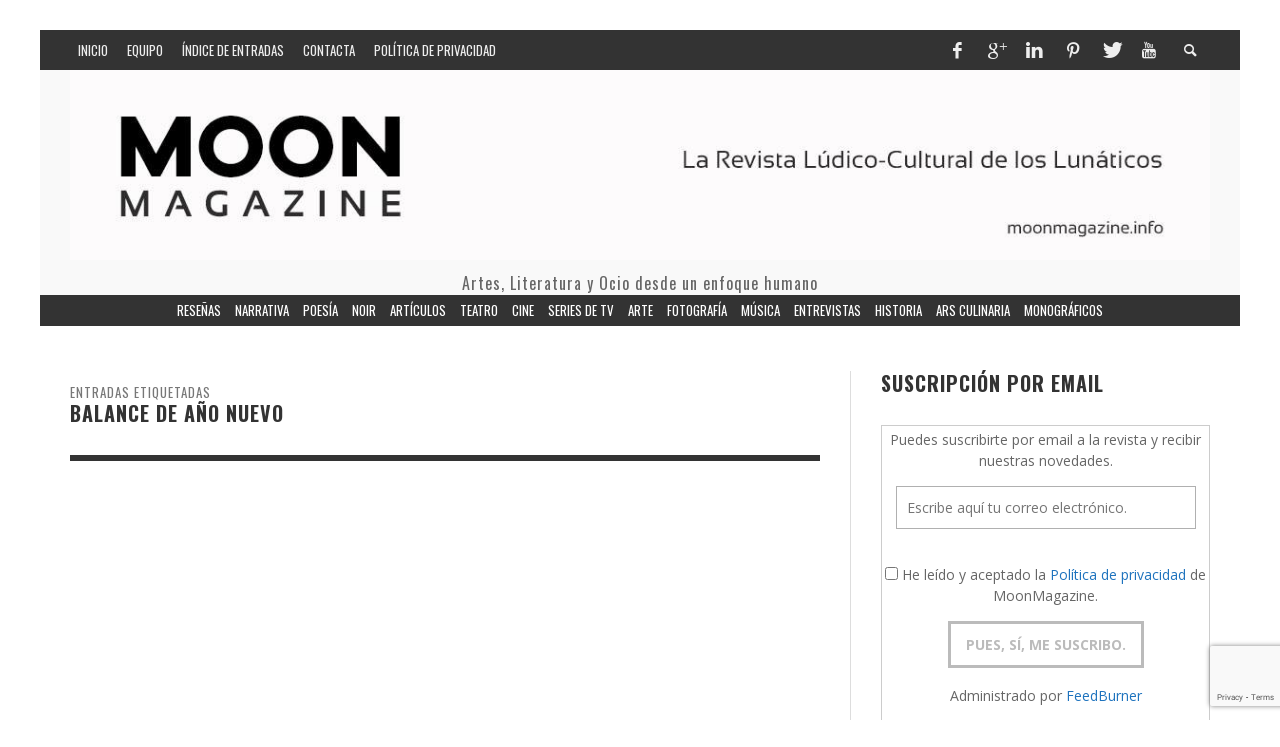

--- FILE ---
content_type: text/html; charset=UTF-8
request_url: https://www.moonmagazine.info/tag/balance-de-ano-nuevo/
body_size: 76019
content:
<!DOCTYPE html>

<html class="no-js" lang="es" id="html">

	<head>

		<meta charset="UTF-8">

		

		

		<!-- Default Meta Tags -->

		<link href="//www.google-analytics.com" rel="dns-prefetch">



<meta http-equiv="X-UA-Compatible" content="IE=edge">



<meta name="viewport" content="width=device-width,initial-scale=1.0,user-scalable=yes">






<link rel="shortcut icon" href="https://www.moonmagazine.info/wp-content/uploads/2015/04/fabicon.gif">
		

<link rel="apple-touch-icon" href="https://www.moonmagazine.info/wp-content/uploads/2015/04/fabicon_iphone_clasiic.gif">


<link rel="apple-touch-icon" sizes="114x114" href="https://www.moonmagazine.info/wp-content/uploads/2015/04/fabicon_iphone_retina.gif">


<link rel="apple-touch-icon" sizes="72x72" href="https://www.moonmagazine.info/wp-content/uploads/2015/04/fabicon_iphone.gif">


<link rel="apple-touch-icon" sizes="144x144" href="https://www.moonmagazine.info/wp-content/uploads/2015/04/fabicon_retina.gif">


<link rel="pingback" href="https://www.moonmagazine.info/xmlrpc.php" />




		


		<!-- css + javascript -->

		<link rel="dns-prefetch" href="//cdn.hu-manity.co" />
		<!-- Cookie Compliance -->
		<script type="text/javascript">var huOptions = {"appID":"wwwmoonmagazineinfo-27e6fe5","currentLanguage":"es","blocking":false,"globalCookie":false,"isAdmin":false,"privacyConsent":true,"forms":[]};</script>
		<script type="text/javascript" src="https://cdn.hu-manity.co/hu-banner.min.js"></script>
                        

                        <meta name='robots' content='index, follow, max-image-preview:large, max-snippet:-1, max-video-preview:-1' />
<meta name="dlm-version" content="5.1.6">
	<!-- This site is optimized with the Yoast SEO plugin v26.5 - https://yoast.com/wordpress/plugins/seo/ -->
	<title>Balance de Año Nuevo Archivos - Moon Magazine - Revista Lúdico-Cultural</title>
	<link rel="canonical" href="https://www.moonmagazine.info/tag/balance-de-ano-nuevo/" />
	<meta property="og:locale" content="es_ES" />
	<meta property="og:type" content="article" />
	<meta property="og:title" content="Balance de Año Nuevo Archivos - Moon Magazine - Revista Lúdico-Cultural" />
	<meta property="og:url" content="https://www.moonmagazine.info/tag/balance-de-ano-nuevo/" />
	<meta property="og:site_name" content="Moon Magazine - Revista Lúdico-Cultural" />
	<meta name="twitter:card" content="summary_large_image" />
	<meta name="twitter:site" content="@RevistaMoonM" />
	<script type="application/ld+json" class="yoast-schema-graph">{"@context":"https://schema.org","@graph":[{"@type":"CollectionPage","@id":"https://www.moonmagazine.info/tag/balance-de-ano-nuevo/","url":"https://www.moonmagazine.info/tag/balance-de-ano-nuevo/","name":"Balance de Año Nuevo Archivos - Moon Magazine - Revista Lúdico-Cultural","isPartOf":{"@id":"https://www.moonmagazine.info/#website"},"primaryImageOfPage":{"@id":"https://www.moonmagazine.info/tag/balance-de-ano-nuevo/#primaryimage"},"image":{"@id":"https://www.moonmagazine.info/tag/balance-de-ano-nuevo/#primaryimage"},"thumbnailUrl":"https://i0.wp.com/www.moonmagazine.info/wp-content/uploads/2016/01/ano_nuevo_enero-1.jpeg?fit=1024%2C683&ssl=1","breadcrumb":{"@id":"https://www.moonmagazine.info/tag/balance-de-ano-nuevo/#breadcrumb"},"inLanguage":"es"},{"@type":"ImageObject","inLanguage":"es","@id":"https://www.moonmagazine.info/tag/balance-de-ano-nuevo/#primaryimage","url":"https://i0.wp.com/www.moonmagazine.info/wp-content/uploads/2016/01/ano_nuevo_enero-1.jpeg?fit=1024%2C683&ssl=1","contentUrl":"https://i0.wp.com/www.moonmagazine.info/wp-content/uploads/2016/01/ano_nuevo_enero-1.jpeg?fit=1024%2C683&ssl=1","width":1024,"height":683,"caption":"Año Nuevo, balance de 8 meses en la \"nueva\" revista. Artículo editorial de Txaro Cárdenas correspondiente a enero."},{"@type":"BreadcrumbList","@id":"https://www.moonmagazine.info/tag/balance-de-ano-nuevo/#breadcrumb","itemListElement":[{"@type":"ListItem","position":1,"name":"Portada","item":"https://www.moonmagazine.info/"},{"@type":"ListItem","position":2,"name":"Balance de Año Nuevo"}]},{"@type":"WebSite","@id":"https://www.moonmagazine.info/#website","url":"https://www.moonmagazine.info/","name":"Moon Magazine - Revista Lúdico-Cultural","description":"Artes, Literatura y Ocio desde un enfoque humano","publisher":{"@id":"https://www.moonmagazine.info/#/schema/person/fbdad2b19f61327833ee1020971a1801"},"potentialAction":[{"@type":"SearchAction","target":{"@type":"EntryPoint","urlTemplate":"https://www.moonmagazine.info/?s={search_term_string}"},"query-input":{"@type":"PropertyValueSpecification","valueRequired":true,"valueName":"search_term_string"}}],"inLanguage":"es"},{"@type":["Person","Organization"],"@id":"https://www.moonmagazine.info/#/schema/person/fbdad2b19f61327833ee1020971a1801","name":"Txaro Cárdenas","image":{"@type":"ImageObject","inLanguage":"es","@id":"https://www.moonmagazine.info/#/schema/person/image/","url":"https://secure.gravatar.com/avatar/746f5d44dd86ff2a3e33d2c18eae337e86b3dcb19934bf335ea6bca3e0af9f53?s=96&d=wp_user_avatar&r=g","contentUrl":"https://secure.gravatar.com/avatar/746f5d44dd86ff2a3e33d2c18eae337e86b3dcb19934bf335ea6bca3e0af9f53?s=96&d=wp_user_avatar&r=g","caption":"Txaro Cárdenas"},"logo":{"@id":"https://www.moonmagazine.info/#/schema/person/image/"},"description":"Propietaria y editora de Revista MoonMagazine. Periodista freelance y creadora literaria.","sameAs":["https://moonmagazine.info","https://www.facebook.com/RevistaMoonMagazine/","https://x.com/RevistaMoonM"]}]}</script>
	<!-- / Yoast SEO plugin. -->


<link rel='dns-prefetch' href='//stats.wp.com' />
<link rel='dns-prefetch' href='//secure.gravatar.com' />
<link rel='dns-prefetch' href='//v0.wordpress.com' />
<link rel='dns-prefetch' href='//widgets.wp.com' />
<link rel='dns-prefetch' href='//s0.wp.com' />
<link rel='dns-prefetch' href='//0.gravatar.com' />
<link rel='dns-prefetch' href='//1.gravatar.com' />
<link rel='dns-prefetch' href='//2.gravatar.com' />

<link rel='preconnect' href='//i0.wp.com' />
<link rel='preconnect' href='//c0.wp.com' />
<link rel="alternate" type="application/rss+xml" title="Moon Magazine - Revista Lúdico-Cultural &raquo; Feed" href="https://www.moonmagazine.info/feed/" />
<link rel="alternate" type="application/rss+xml" title="Moon Magazine - Revista Lúdico-Cultural &raquo; Feed de los comentarios" href="https://www.moonmagazine.info/comments/feed/" />
<link rel="alternate" type="application/rss+xml" title="Moon Magazine - Revista Lúdico-Cultural &raquo; Etiqueta Balance de Año Nuevo del feed" href="https://www.moonmagazine.info/tag/balance-de-ano-nuevo/feed/" />
<style id='wp-img-auto-sizes-contain-inline-css' type='text/css'>
img:is([sizes=auto i],[sizes^="auto," i]){contain-intrinsic-size:3000px 1500px}
/*# sourceURL=wp-img-auto-sizes-contain-inline-css */
</style>
<style id='wp-emoji-styles-inline-css' type='text/css'>

	img.wp-smiley, img.emoji {
		display: inline !important;
		border: none !important;
		box-shadow: none !important;
		height: 1em !important;
		width: 1em !important;
		margin: 0 0.07em !important;
		vertical-align: -0.1em !important;
		background: none !important;
		padding: 0 !important;
	}
/*# sourceURL=wp-emoji-styles-inline-css */
</style>
<style id='wp-block-library-inline-css' type='text/css'>
:root{--wp-block-synced-color:#7a00df;--wp-block-synced-color--rgb:122,0,223;--wp-bound-block-color:var(--wp-block-synced-color);--wp-editor-canvas-background:#ddd;--wp-admin-theme-color:#007cba;--wp-admin-theme-color--rgb:0,124,186;--wp-admin-theme-color-darker-10:#006ba1;--wp-admin-theme-color-darker-10--rgb:0,107,160.5;--wp-admin-theme-color-darker-20:#005a87;--wp-admin-theme-color-darker-20--rgb:0,90,135;--wp-admin-border-width-focus:2px}@media (min-resolution:192dpi){:root{--wp-admin-border-width-focus:1.5px}}.wp-element-button{cursor:pointer}:root .has-very-light-gray-background-color{background-color:#eee}:root .has-very-dark-gray-background-color{background-color:#313131}:root .has-very-light-gray-color{color:#eee}:root .has-very-dark-gray-color{color:#313131}:root .has-vivid-green-cyan-to-vivid-cyan-blue-gradient-background{background:linear-gradient(135deg,#00d084,#0693e3)}:root .has-purple-crush-gradient-background{background:linear-gradient(135deg,#34e2e4,#4721fb 50%,#ab1dfe)}:root .has-hazy-dawn-gradient-background{background:linear-gradient(135deg,#faaca8,#dad0ec)}:root .has-subdued-olive-gradient-background{background:linear-gradient(135deg,#fafae1,#67a671)}:root .has-atomic-cream-gradient-background{background:linear-gradient(135deg,#fdd79a,#004a59)}:root .has-nightshade-gradient-background{background:linear-gradient(135deg,#330968,#31cdcf)}:root .has-midnight-gradient-background{background:linear-gradient(135deg,#020381,#2874fc)}:root{--wp--preset--font-size--normal:16px;--wp--preset--font-size--huge:42px}.has-regular-font-size{font-size:1em}.has-larger-font-size{font-size:2.625em}.has-normal-font-size{font-size:var(--wp--preset--font-size--normal)}.has-huge-font-size{font-size:var(--wp--preset--font-size--huge)}.has-text-align-center{text-align:center}.has-text-align-left{text-align:left}.has-text-align-right{text-align:right}.has-fit-text{white-space:nowrap!important}#end-resizable-editor-section{display:none}.aligncenter{clear:both}.items-justified-left{justify-content:flex-start}.items-justified-center{justify-content:center}.items-justified-right{justify-content:flex-end}.items-justified-space-between{justify-content:space-between}.screen-reader-text{border:0;clip-path:inset(50%);height:1px;margin:-1px;overflow:hidden;padding:0;position:absolute;width:1px;word-wrap:normal!important}.screen-reader-text:focus{background-color:#ddd;clip-path:none;color:#444;display:block;font-size:1em;height:auto;left:5px;line-height:normal;padding:15px 23px 14px;text-decoration:none;top:5px;width:auto;z-index:100000}html :where(.has-border-color){border-style:solid}html :where([style*=border-top-color]){border-top-style:solid}html :where([style*=border-right-color]){border-right-style:solid}html :where([style*=border-bottom-color]){border-bottom-style:solid}html :where([style*=border-left-color]){border-left-style:solid}html :where([style*=border-width]){border-style:solid}html :where([style*=border-top-width]){border-top-style:solid}html :where([style*=border-right-width]){border-right-style:solid}html :where([style*=border-bottom-width]){border-bottom-style:solid}html :where([style*=border-left-width]){border-left-style:solid}html :where(img[class*=wp-image-]){height:auto;max-width:100%}:where(figure){margin:0 0 1em}html :where(.is-position-sticky){--wp-admin--admin-bar--position-offset:var(--wp-admin--admin-bar--height,0px)}@media screen and (max-width:600px){html :where(.is-position-sticky){--wp-admin--admin-bar--position-offset:0px}}
/*wp_block_styles_on_demand_placeholder:6931a9b10a3d8*/
/*# sourceURL=wp-block-library-inline-css */
</style>
<style id='classic-theme-styles-inline-css' type='text/css'>
/*! This file is auto-generated */
.wp-block-button__link{color:#fff;background-color:#32373c;border-radius:9999px;box-shadow:none;text-decoration:none;padding:calc(.667em + 2px) calc(1.333em + 2px);font-size:1.125em}.wp-block-file__button{background:#32373c;color:#fff;text-decoration:none}
/*# sourceURL=/wp-includes/css/classic-themes.min.css */
</style>
<link data-minify="1" rel='stylesheet' id='bcct_style-css' href='https://www.moonmagazine.info/wp-content/cache/min/1/wp-content/plugins/better-click-to-tweet/assets/css/styles.css?ver=1764380090' type='text/css' media='all' />
<link data-minify="1" rel='stylesheet' id='plyr-css-css' href='https://www.moonmagazine.info/wp-content/cache/min/1/wp-content/plugins/easy-video-player/lib/plyr.css?ver=1764380090' type='text/css' media='all' />
<link data-minify="1" rel='stylesheet' id='ultimate-post-list-public-style-css' href='https://www.moonmagazine.info/wp-content/cache/min/1/wp-content/plugins/ultimate-post-list/public/css/ultimate-post-list-public.css?ver=1764380090' type='text/css' media='all' />
<link data-minify="1" rel='stylesheet' id='jetpack-instant-search-css' href='https://www.moonmagazine.info/wp-content/cache/min/1/wp-content/plugins/jetpack/jetpack_vendor/automattic/jetpack-search/build/instant-search/jp-search.chunk-main-payload.css?ver=1764802414' type='text/css' media='all' />
<link data-minify="1" rel='stylesheet' id='jetpack_likes-css' href='https://www.moonmagazine.info/wp-content/cache/min/1/p/jetpack/15.3/modules/likes/style.css?ver=1764802414' type='text/css' media='all' />
<link data-minify="1" rel='stylesheet' id='arpw-style-css' href='https://www.moonmagazine.info/wp-content/cache/min/1/wp-content/plugins/advanced-random-posts-widget/assets/css/arpw-frontend.css?ver=1764380090' type='text/css' media='all' />
<style id='jetpack_facebook_likebox-inline-css' type='text/css'>
.widget_facebook_likebox {
	overflow: hidden;
}

/*# sourceURL=https://www.moonmagazine.info/wp-content/plugins/jetpack/modules/widgets/facebook-likebox/style.css */
</style>
<link data-minify="1" rel='stylesheet' id='arve-css' href='https://www.moonmagazine.info/wp-content/cache/min/1/wp-content/plugins/advanced-responsive-video-embedder/build/main.css?ver=1764380090' type='text/css' media='all' />
<link data-minify="1" rel='stylesheet' id='vwcss-flexslider-css' href='https://www.moonmagazine.info/wp-content/cache/min/1/wp-content/themes/presso/framework/flexslider/flexslider-custom.css?ver=1764380090' type='text/css' media='all' />
<link data-minify="1" rel='stylesheet' id='vwcss-icon-social-css' href='https://www.moonmagazine.info/wp-content/cache/min/1/wp-content/themes/presso/framework/font-icons/social-icons/css/zocial.css?ver=1764380090' type='text/css' media='all' />
<link data-minify="1" rel='stylesheet' id='vwcss-icon-entypo-css' href='https://www.moonmagazine.info/wp-content/cache/min/1/wp-content/themes/presso/framework/font-icons/entypo/css/entypo.css?ver=1764380090' type='text/css' media='all' />
<link data-minify="1" rel='stylesheet' id='vwcss-icon-symbol-css' href='https://www.moonmagazine.info/wp-content/cache/min/1/wp-content/themes/presso/framework/font-icons/symbol/css/symbol.css?ver=1764380090' type='text/css' media='all' />
<link data-minify="1" rel='stylesheet' id='vwcss-swipebox-css' href='https://www.moonmagazine.info/wp-content/cache/min/1/wp-content/themes/presso/framework/swipebox/swipebox.css?ver=1764380090' type='text/css' media='all' />
<link data-minify="1" rel='stylesheet' id='vwcss-bootstrap-css' href='https://www.moonmagazine.info/wp-content/cache/min/1/wp-content/themes/presso/framework/bootstrap/css/bootstrap.css?ver=1764380090' type='text/css' media='all' />
<link data-minify="1" rel='stylesheet' id='vwcss-theme-css' href='https://www.moonmagazine.info/wp-content/cache/min/1/wp-content/themes/presso/css/theme.css?ver=1764380091' type='text/css' media='all' />
<link data-minify="1" rel='stylesheet' id='childe-style-css' href='https://www.moonmagazine.info/wp-content/cache/min/1/wp-content/themes/presso-child/presso-child/style.css?ver=1764380091' type='text/css' media='all' />
<link data-minify="1" rel='stylesheet' id='cyclone-template-style-dark-0-css' href='https://www.moonmagazine.info/wp-content/cache/min/1/wp-content/plugins/cyclone-slider/templates/dark/style.css?ver=1764380091' type='text/css' media='all' />
<link data-minify="1" rel='stylesheet' id='cyclone-template-style-default-0-css' href='https://www.moonmagazine.info/wp-content/cache/min/1/wp-content/plugins/cyclone-slider/templates/default/style.css?ver=1764380091' type='text/css' media='all' />
<link data-minify="1" rel='stylesheet' id='cyclone-template-style-standard-0-css' href='https://www.moonmagazine.info/wp-content/cache/min/1/wp-content/plugins/cyclone-slider/templates/standard/style.css?ver=1764380091' type='text/css' media='all' />
<link data-minify="1" rel='stylesheet' id='cyclone-template-style-thumbnails-0-css' href='https://www.moonmagazine.info/wp-content/cache/min/1/wp-content/plugins/cyclone-slider/templates/thumbnails/style.css?ver=1764380091' type='text/css' media='all' />
<style id='rocket-lazyload-inline-css' type='text/css'>
.rll-youtube-player{position:relative;padding-bottom:56.23%;height:0;overflow:hidden;max-width:100%;}.rll-youtube-player:focus-within{outline: 2px solid currentColor;outline-offset: 5px;}.rll-youtube-player iframe{position:absolute;top:0;left:0;width:100%;height:100%;z-index:100;background:0 0}.rll-youtube-player img{bottom:0;display:block;left:0;margin:auto;max-width:100%;width:100%;position:absolute;right:0;top:0;border:none;height:auto;-webkit-transition:.4s all;-moz-transition:.4s all;transition:.4s all}.rll-youtube-player img:hover{-webkit-filter:brightness(75%)}.rll-youtube-player .play{height:100%;width:100%;left:0;top:0;position:absolute;background:url(https://www.moonmagazine.info/wp-content/plugins/wp-rocket/assets/img/youtube.png) no-repeat center;background-color: transparent !important;cursor:pointer;border:none;}
/*# sourceURL=rocket-lazyload-inline-css */
</style>
<link data-minify="1" rel='stylesheet' id='sharedaddy-css' href='https://www.moonmagazine.info/wp-content/cache/min/1/p/jetpack/15.3/modules/sharedaddy/sharing.css?ver=1764802414' type='text/css' media='all' />
<link data-minify="1" rel='stylesheet' id='social-logos-css' href='https://www.moonmagazine.info/wp-content/cache/min/1/p/jetpack/15.3/_inc/social-logos/social-logos.min.css?ver=1764802414' type='text/css' media='all' />
<link rel='stylesheet' id='lightboxStyle-css' href='https://www.moonmagazine.info/wp-content/plugins/lightbox-plus/css/shadowed/colorbox.min.css?ver=2.7.2' type='text/css' media='screen' />


<script type="text/javascript" src="https://c0.wp.com/c/6.9/wp-includes/js/jquery/jquery.min.js" id="jquery-core-js" data-rocket-defer defer></script>

<script type="text/javascript" id="ultimate-post-list-js-extra">
/* <![CDATA[ */
var upl_vars = {"upl_nonce":"7081e325c8","ajaxurl":"https://www.moonmagazine.info/wp-admin/admin-ajax.php"};
//# sourceURL=ultimate-post-list-js-extra
/* ]]> */
</script>



<link rel="https://api.w.org/" href="https://www.moonmagazine.info/wp-json/" /><link rel="alternate" title="JSON" type="application/json" href="https://www.moonmagazine.info/wp-json/wp/v2/tags/3273" /><link rel="EditURI" type="application/rsd+xml" title="RSD" href="https://www.moonmagazine.info/xmlrpc.php?rsd" />

	<style>img#wpstats{display:none}</style>
		
	<style type="text/css" id="custom-background-css">

	body.custom-background.site-layout-boxed

	, body.custom-background.site-layout-full-large #off-canvas-body-inner

	, body.custom-background.site-layout-full-medium #off-canvas-body-inner

	{ background-color: #ffffff; }

	</style>

	
		<style id="vw-custom-font" type="text/css">

			
			


			
		</style>

		
	<!-- Theme's Custom CSS -->

	<style type="text/css">

		::selection { color: white; background-color: #1e73be; }

		

		h1 { line-height: 1.1; }

		h2 { line-height: 1.2; }

		h3, h4, h5, h6 { line-height: 1.4; }



		.header-font,

		woocommerce div.product .woocommerce-tabs ul.tabs li, .woocommerce-page div.product .woocommerce-tabs ul.tabs li, .woocommerce #content div.product .woocommerce-tabs ul.tabs li, .woocommerce-page #content div.product .woocommerce-tabs ul.tabs li

		{ font-family: Oswald; font-weight: 700; }

		.header-font-color { color: #333333; }



		.wp-caption p.wp-caption-text {

			color: #333333;

			border-bottom-color: #333333;

		}

		

		.body-font { font-family: Open Sans; font-weight: 400; }



		/* Only header font, No font-weight */

		.mobile-nav,

		.top-nav,

		.comment .author > span, .pingback .author > span, 

		.label, .tagcloud a,

		.woocommerce .product_meta .post-tags a,

		.bbp-topic-tags a,

		.woocommerce div.product span.price, .woocommerce-page div.product span.price, .woocommerce #content div.product span.price, .woocommerce-page #content div.product span.price, .woocommerce div.product p.price, .woocommerce-page div.product p.price, .woocommerce #content div.product p.price, .woocommerce-page #content div.product p.price,

		.main-nav .menu-link { font-family: Oswald; }



		/* Primary Color */

		.primary-bg,

		.label, .tagcloud a,

		.woocommerce nav.woocommerce-pagination ul li span.current, .woocommerce-page nav.woocommerce-pagination ul li span.current, .woocommerce #content nav.woocommerce-pagination ul li span.current, .woocommerce-page #content nav.woocommerce-pagination ul li span.current, .woocommerce nav.woocommerce-pagination ul li a:hover, .woocommerce-page nav.woocommerce-pagination ul li a:hover, .woocommerce #content nav.woocommerce-pagination ul li a:hover, .woocommerce-page #content nav.woocommerce-pagination ul li a:hover, .woocommerce nav.woocommerce-pagination ul li a:focus, .woocommerce-page nav.woocommerce-pagination ul li a:focus, .woocommerce #content nav.woocommerce-pagination ul li a:focus, .woocommerce-page #content nav.woocommerce-pagination ul li a:focus,

		#pagination > span {

			background-color: #1e73be;

		}

		a, .social-share a:hover, .site-social-icons a:hover,

		.bbp-topic-header a:hover,

		.bbp-forum-header a:hover,

		.bbp-reply-header a:hover { color: #1e73be; }

		.button-primary { color: #1e73be; border-color: #1e73be; }

		.primary-border { border-color: #1e73be; }



		/* Top-bar Colors */

		.top-bar {

			background-color: #333333;

			color: #eeeeee;

		}



		#open-mobile-nav, .top-nav  a, .top-bar-right > a {

			color: #eeeeee;

		}



		#open-mobile-nav:hover, .top-nav  a:hover, .top-bar-right > a:hover {

			background-color: #1e73be;

			color: #ffffff;

		}



		.top-nav .menu-item:hover { background-color: #1e73be; }

		.top-nav .menu-item:hover > a { color: #ffffff; }



		/* Header Colors */

		.main-bar {

			background-color: #f9f9f9;

			color: #bbbbbb;

		}



		/* Main Navigation Colors */

		.main-nav-bar {

			background-color: #333333;

		}



		.main-nav-bar, .main-nav > .menu-item > a {

			color: #ffffff;

		}



		.main-nav .menu-item:hover > .menu-link,

		.main-nav > .current-menu-ancestor > a,

		.main-nav > .current-menu-item > a {

			background-color: #1e73be;

			color: #ffffff;

		}



		/* Widgets */

		.widget_vw_widget_social_subscription .social-subscription:hover .social-subscription-icon { background-color: #1e73be; }

		.widget_vw_widget_social_subscription .social-subscription:hover .social-subscription-count { color: #1e73be; }



		.widget_vw_widget_categories a:hover { color: #1e73be; }



		/* Footer Colors */

		#footer {

			background-color: #111111;

		}



		#footer .widget-title {

			color: #1e73be;

		}



		#footer,

		#footer .title,

		#footer .comment-author,

		#footer .social-subscription-count

		{ color: #999999; }



		.copyright {

			background-color: #000000;

		}

		.copyright, .copyright a {

			color: #dddddd;

		}



		/* Custom Styles */

		
		/* Texto del Menú de Navegación */
.main-nav > .menu-item > .menu-link {  font-size: 13px; }

/* Ajustar el espacio entre elementos del menú principal */
.main-nav > .menu-item > .menu-link {
  padding: 5px 5px !important; 
}

/* Ajustar espacio entre elementos del menú superior */
.top-nav .sub-menu-link {
    padding-top: 3px;
    padding-bottom: 3px;
    font-size: 10px;
}

/* Texto del Slider de la cabecera */
.post-slider .title {  font-size: 28px; } 

/* Texto de los Títulos de las entradas */
body.single #page-content > article .post-title {  font-size: 28px; } 

/* Texto de Related Post y Comments */
.post-related .section-title {  font-size: 28px; }
#comments .section-title { font-size: 28px; }

/* Texto de los Títulos de los widgets */
.widget .widget-title {  font-size: 20px } 
.title-large, body.page.page-template-page_composer-php .vwpc-row .widget .widget-title, .widget .widget-title, .page-title {
  font-size: 20px; 
}

/* Quitar bordes azules en las fotos en overlay */
#colorbox:focus {outline:none !important;}
#cboxWrapper:focus {outline:none !important;}
#cboxNext:focus {outline:none !important;}
#cboxPrevious:focus {outline:none !important;}

/* Ajustar al máximo el logo de la cabecera dentro de su espacio */
.main-bar { padding: 0px 0px 0px 0px; !important; }
.header-ads { display: none !important; }

/* Cambiar los colores de la leyenda de la imagen destacada */
.post-thumbnail-wrapper .vw-featured-image-caption {
  background-color: rgba(0, 0, 0, 0.7); /* Change background color here */
  color: #ffffff; /* Change text color here */
 }
 
 /* Clase para cambiar el color de los enlaces en las leyendas de la imagen destacada */
a.naranja:link { color: #fe8004; text-decoration: none; }
a.naranja:visited { color: #fe8004; text-decoration: none; }
a.naranja:active { color: #fe8004; text-decoration: none; }
a.naranja:hover { color: #fe8004; text-decoration: underline; }

/* Clase para texto del patrocinador */
div.patrocinio {
  font-family: tahoma, geneva, sans-serif;
  font-size: 14px;
  color:#535353;
  text-decoration: none; }
	</style>

	<style type="text/css" title="dynamic-css" class="options-output">h1, h2, h3, h4, h5, h6{font-family:Oswald,Arial, Helvetica, sans-serif;text-transform:none;font-weight:700;font-style:normal;color:#333333;opacity: 1;visibility: visible;-webkit-transition: opacity 0.24s ease-in-out;-moz-transition: opacity 0.24s ease-in-out;transition: opacity 0.24s ease-in-out;}.wf-loading h1, h2, h3, h4, h5, h6,{opacity: 0;}.ie.wf-loading h1, h2, h3, h4, h5, h6,{visibility: hidden;}body{font-family:"Open Sans",Arial, Helvetica, sans-serif;font-weight:400;font-style:normal;color:#666666;font-size:14px;opacity: 1;visibility: visible;-webkit-transition: opacity 0.24s ease-in-out;-moz-transition: opacity 0.24s ease-in-out;transition: opacity 0.24s ease-in-out;}.wf-loading body,{opacity: 0;}.ie.wf-loading body,{visibility: hidden;}</style><noscript><style id="rocket-lazyload-nojs-css">.rll-youtube-player, [data-lazy-src]{display:none !important;}</style></noscript>


		<!-- HTML5 shim and Respond.js IE8 support of HTML5 elements and media queries -->

		<!--[if lt IE 9]>

			<script src="//cdnjs.cloudflare.com/ajax/libs/html5shiv/3.7/html5shiv.min.js"></script>

			<script src="//cdnjs.cloudflare.com/ajax/libs/respond.js/1.3.0/respond.min.js"></script>

		<![endif]-->

	<meta name="generator" content="WP Rocket 3.20.1.2" data-wpr-features="wpr_defer_js wpr_minify_concatenate_js wpr_lazyload_images wpr_lazyload_iframes wpr_minify_css wpr_preload_links wpr_desktop" /></head>

	<body id="top" class="archive tag tag-balance-de-ano-nuevo tag-3273 custom-background wp-theme-presso wp-child-theme-presso-childpresso-child cookies-not-set jps-theme-presso-child/presso-child site-layout-boxed site-enable-post-box-effects">



			<nav id="mobile-nav-wrapper"></nav>

			<div data-rocket-location-hash="cb0d845d470293dfc2cc0751f1703c54" id="off-canvas-body-inner">



				<!-- Top Bar -->

				<div data-rocket-location-hash="3e99218132ddbeb5fec7eb46f1983972" id="top-bar" class="top-bar">

					<div data-rocket-location-hash="40f22408a88335a0945fffe944caafc3" class="container">

						<div data-rocket-location-hash="101c550418fcae4e29d05773bbacb152" class="row">

							<div class="col-sm-12">

								<div class="top-bar-right">



									


									<a class="site-social-icon" href="https://www.facebook.com/RevistaMoonMagazine/" title="Facebook" target="_blank"><i class="icon-social-facebook"></i></a><a class="site-social-icon" href="https://plus.google.com/u/0/118203304961929233369/posts" title="Google+" target="_blank"><i class="icon-social-gplus"></i></a><a class="site-social-icon" href="https://www.linkedin.com/in/txaro-c%C3%A1rdenas-96833958/es" title="LinkedIn" target="_blank"><i class="icon-social-linkedin"></i></a><a class="site-social-icon" href="https://www.pinterest.com/moonmagazine/" title="Pinterest" target="_blank"><i class="icon-social-pinterest"></i></a><a class="site-social-icon" href="https://twitter.com/RevistaMoonM" title="Twitter" target="_blank"><i class="icon-social-twitter"></i></a><a class="site-social-icon" href="https://www.youtube.com/user/moonmagazineinfo" title="Youtube" target="_blank"><i class="icon-social-youtube"></i></a>


									<a class="instant-search-icon" href="#menu1"><i class="icon-entypo-search"></i></a>

								</div>



								<a id="open-mobile-nav" href="#mobile-nav" title="Buscar"><i class="icon-entypo-menu"></i></a>

								

								<nav id="top-nav-wrapper">

								<ul id="menu-menu-superior" class="top-nav list-unstyled clearfix"><li id="nav-menu-item-806" class="main-menu-item  menu-item-even menu-item-depth-0 menu-item menu-item-type-custom menu-item-object-custom"><a title="Página principal de MoonMagazine" href="/" class="menu-link main-menu-link"><span>Inicio</span></a></li>
<li id="nav-menu-item-14426" class="main-menu-item  menu-item-even menu-item-depth-0 menu-item menu-item-type-post_type menu-item-object-page"><a title="Quiénes somos en MoonMagazine" href="https://www.moonmagazine.info/quienes-somos-en-moonmagazine/" class="menu-link main-menu-link"><span>Equipo</span></a></li>
<li id="nav-menu-item-8550" class="main-menu-item  menu-item-even menu-item-depth-0 menu-item menu-item-type-post_type menu-item-object-page"><a title="Listado ordenado de todas las entradas de MoonMagazine" href="https://www.moonmagazine.info/indice-de-articulos-y-entradas/" class="menu-link main-menu-link"><span>Índice de Entradas</span></a></li>
<li id="nav-menu-item-5754" class="main-menu-item  menu-item-even menu-item-depth-0 menu-item menu-item-type-post_type menu-item-object-page"><a title="Contacta con MoonMagazine" href="https://www.moonmagazine.info/contacta/" class="menu-link main-menu-link"><span>Contacta</span></a></li>
<li id="nav-menu-item-27084" class="main-menu-item  menu-item-even menu-item-depth-0 menu-item menu-item-type-post_type menu-item-object-page menu-item-privacy-policy"><a href="https://www.moonmagazine.info/politica-de-privacidad/" class="menu-link main-menu-link"><span>Política de privacidad</span></a></li>
</ul>
								</nav>

								

							</div>

						</div>

					</div>

				</div>

				<!-- End Top Bar -->

				

				<!-- Main Bar -->

				
				<header data-rocket-location-hash="f31473b37766a3ee16a2b7f333e5816e" class="main-bar header-layout-center-logo">

					<div data-rocket-location-hash="0841f15ebf099eeaba6f2c7f735d0671" class="container">

						<div class="row">

							<div class="col-sm-12">

								<div id="logo" class="">

									<a href="https://www.moonmagazine.info/">

									
									


									
										
											<img src="data:image/svg+xml,%3Csvg%20xmlns='http://www.w3.org/2000/svg'%20viewBox='0%200%201200%20200'%3E%3C/svg%3E" width="1200" height="200" alt="Moon Magazine &#8211; Revista Lúdico-Cultural" class="logo-retina" data-lazy-src="https://www.moonmagazine.info/wp-content/uploads/2015/04/MoonMagazine_cabecera_retina.jpg" /><noscript><img src="https://www.moonmagazine.info/wp-content/uploads/2015/04/MoonMagazine_cabecera_retina.jpg" width="1200" height="200" alt="Moon Magazine &#8211; Revista Lúdico-Cultural" class="logo-retina" /></noscript>

										
										<img src="data:image/svg+xml,%3Csvg%20xmlns='http://www.w3.org/2000/svg'%20viewBox='0%200%201200%20200'%3E%3C/svg%3E" width="1200" height="200" alt="Moon Magazine &#8211; Revista Lúdico-Cultural" class="logo-original" data-lazy-src="https://www.moonmagazine.info/wp-content/uploads/2015/04/MoonMagazine_cabecera.jpg" /><noscript><img src="https://www.moonmagazine.info/wp-content/uploads/2015/04/MoonMagazine_cabecera.jpg" width="1200" height="200" alt="Moon Magazine &#8211; Revista Lúdico-Cultural" class="logo-original" /></noscript>



									
									

									
										<h2 id="site-tagline" class="subtitle">Artes, Literatura y Ocio desde un enfoque humano</h2>

									
									</a>

								</div>

							

								
								

							</div>

						</div>

					</div>

				</header>

				<!-- End Main Bar -->



				<!-- Main Navigation Bar -->

				<div data-rocket-location-hash="53c17e7f358d781253645df4e390ab87" class="main-nav-bar header-layout-center-logo">

					<div data-rocket-location-hash="ca23f7c07336b7cf8c7766d2ffffc9d9" class="container">

						<div class="row">

							<div class="col-sm-12">

								<nav id="main-nav-wrapper"><ul id="menu-menu-principal" class="main-nav list-unstyled"><li id="nav-menu-item-16183" class="main-menu-item  menu-item-even menu-item-depth-0 menu-item menu-item-type-taxonomy menu-item-object-category"><a href="https://www.moonmagazine.info/category/club/resenas/" class="menu-link main-menu-link"><span>Reseñas</span></a><div class="sub-menu-container">
					<ul class="sub-posts">

						<li class="col-sm-4"><article class="post-59493 post-box post-box-large-thumbnail">

	
		<div class="post-thumbnail-wrapper">

			

			
			<a href="https://www.moonmagazine.info/herida-y-ventana-de-fernando-parra-nogueras/" title="Herida y ventana, de Fernando Parra Nogueras" rel="bookmark">

			
				<img width="360" height="200" src="data:image/svg+xml,%3Csvg%20xmlns='http://www.w3.org/2000/svg'%20viewBox='0%200%20360%20200'%3E%3C/svg%3E" class="attachment-vw_small size-vw_small wp-post-image" alt="Herida y ventana, de Fernando Parra Nogueras 1" decoding="async" fetchpriority="high" data-lazy-srcset="https://i0.wp.com/www.moonmagazine.info/wp-content/uploads/2025/11/herida-y-ventana-de-fernando-parra-nogueras.jpg?resize=265%2C147&amp;ssl=1 265w, https://i0.wp.com/www.moonmagazine.info/wp-content/uploads/2025/11/herida-y-ventana-de-fernando-parra-nogueras.jpg?resize=360%2C200&amp;ssl=1 360w, https://i0.wp.com/www.moonmagazine.info/wp-content/uploads/2025/11/herida-y-ventana-de-fernando-parra-nogueras.jpg?zoom=2&amp;resize=360%2C200&amp;ssl=1 720w, https://i0.wp.com/www.moonmagazine.info/wp-content/uploads/2025/11/herida-y-ventana-de-fernando-parra-nogueras.jpg?zoom=3&amp;resize=360%2C200&amp;ssl=1 1080w" data-lazy-sizes="(max-width: 360px) 100vw, 360px" data-lazy-src="https://i0.wp.com/www.moonmagazine.info/wp-content/uploads/2025/11/herida-y-ventana-de-fernando-parra-nogueras.jpg?resize=360%2C200&#038;ssl=1" /><noscript><img width="360" height="200" src="https://i0.wp.com/www.moonmagazine.info/wp-content/uploads/2025/11/herida-y-ventana-de-fernando-parra-nogueras.jpg?resize=360%2C200&amp;ssl=1" class="attachment-vw_small size-vw_small wp-post-image" alt="Herida y ventana, de Fernando Parra Nogueras 1" decoding="async" fetchpriority="high" srcset="https://i0.wp.com/www.moonmagazine.info/wp-content/uploads/2025/11/herida-y-ventana-de-fernando-parra-nogueras.jpg?resize=265%2C147&amp;ssl=1 265w, https://i0.wp.com/www.moonmagazine.info/wp-content/uploads/2025/11/herida-y-ventana-de-fernando-parra-nogueras.jpg?resize=360%2C200&amp;ssl=1 360w, https://i0.wp.com/www.moonmagazine.info/wp-content/uploads/2025/11/herida-y-ventana-de-fernando-parra-nogueras.jpg?zoom=2&amp;resize=360%2C200&amp;ssl=1 720w, https://i0.wp.com/www.moonmagazine.info/wp-content/uploads/2025/11/herida-y-ventana-de-fernando-parra-nogueras.jpg?zoom=3&amp;resize=360%2C200&amp;ssl=1 1080w" sizes="(max-width: 360px) 100vw, 360px" /></noscript>
			</a>



		</div>

	
	

	<div class="post-box-inner">

		
		

		<h3 class="title"><a href="https://www.moonmagazine.info/herida-y-ventana-de-fernando-parra-nogueras/" title="Herida y ventana, de Fernando Parra Nogueras" rel="bookmark">Herida y ventana, de Fernando Parra Nogueras</a></h3>

		<div class="post-meta header-font">

			
			
			<img alt='' src="data:image/svg+xml,%3Csvg%20xmlns='http://www.w3.org/2000/svg'%20viewBox='0%200%2032%2032'%3E%3C/svg%3E" data-lazy-srcset='https://secure.gravatar.com/avatar/b0719d11a6341a949855b2632647c96ccb8a9dc349d8535b05337f43c598c40b?s=64&#038;d=wp_user_avatar&#038;r=g 2x' class='avatar avatar-32 photo' height='32' width='32' decoding='async' data-lazy-src="https://secure.gravatar.com/avatar/b0719d11a6341a949855b2632647c96ccb8a9dc349d8535b05337f43c598c40b?s=32&#038;d=wp_user_avatar&#038;r=g"/><noscript><img alt='' src='https://secure.gravatar.com/avatar/b0719d11a6341a949855b2632647c96ccb8a9dc349d8535b05337f43c598c40b?s=32&#038;d=wp_user_avatar&#038;r=g' srcset='https://secure.gravatar.com/avatar/b0719d11a6341a949855b2632647c96ccb8a9dc349d8535b05337f43c598c40b?s=64&#038;d=wp_user_avatar&#038;r=g 2x' class='avatar avatar-32 photo' height='32' width='32' decoding='async'/></noscript>
			<a class="author-name" href="https://www.moonmagazine.info/author/atocornal/" title="View all posts by Antonio Tocornal">Antonio Tocornal</a><span class="post-meta-separator">,</span>

			<a href="https://www.moonmagazine.info/herida-y-ventana-de-fernando-parra-nogueras/" class="post-date" title="Herida y ventana, de Fernando Parra Nogueras" rel="bookmark">26 noviembre, 2025</a>

		</div>

	</div>



</article></li><li class="col-sm-4"><article class="post-59534 post-box post-box-large-thumbnail">

	
		<div class="post-thumbnail-wrapper">

			

			
			<a href="https://www.moonmagazine.info/el-hierro-de-tu-piel-de-paloma-ulloa-contra-la-violencia-de-genero-ni-un-paso-atras/" title="El hierro de tu piel de Paloma Ulloa: contra la violencia de género, ni un paso atrás" rel="bookmark">

			
				<img width="360" height="200" src="data:image/svg+xml,%3Csvg%20xmlns='http://www.w3.org/2000/svg'%20viewBox='0%200%20360%20200'%3E%3C/svg%3E" class="attachment-vw_small size-vw_small wp-post-image" alt="El hierro de tu piel de Paloma Ulloa: contra la violencia de género, ni un paso atrás 1" decoding="async" data-lazy-srcset="https://i0.wp.com/www.moonmagazine.info/wp-content/uploads/2025/11/el-hierro-de-tu-piel-de-paloma-ulloa-contra-la-violencia-de-genero-ni-un-paso-atras.jpg?resize=265%2C147&amp;ssl=1 265w, https://i0.wp.com/www.moonmagazine.info/wp-content/uploads/2025/11/el-hierro-de-tu-piel-de-paloma-ulloa-contra-la-violencia-de-genero-ni-un-paso-atras.jpg?resize=360%2C200&amp;ssl=1 360w, https://i0.wp.com/www.moonmagazine.info/wp-content/uploads/2025/11/el-hierro-de-tu-piel-de-paloma-ulloa-contra-la-violencia-de-genero-ni-un-paso-atras.jpg?zoom=2&amp;resize=360%2C200&amp;ssl=1 720w, https://i0.wp.com/www.moonmagazine.info/wp-content/uploads/2025/11/el-hierro-de-tu-piel-de-paloma-ulloa-contra-la-violencia-de-genero-ni-un-paso-atras.jpg?zoom=3&amp;resize=360%2C200&amp;ssl=1 1080w" data-lazy-sizes="(max-width: 360px) 100vw, 360px" data-lazy-src="https://i0.wp.com/www.moonmagazine.info/wp-content/uploads/2025/11/el-hierro-de-tu-piel-de-paloma-ulloa-contra-la-violencia-de-genero-ni-un-paso-atras.jpg?resize=360%2C200&#038;ssl=1" /><noscript><img width="360" height="200" src="https://i0.wp.com/www.moonmagazine.info/wp-content/uploads/2025/11/el-hierro-de-tu-piel-de-paloma-ulloa-contra-la-violencia-de-genero-ni-un-paso-atras.jpg?resize=360%2C200&amp;ssl=1" class="attachment-vw_small size-vw_small wp-post-image" alt="El hierro de tu piel de Paloma Ulloa: contra la violencia de género, ni un paso atrás 1" decoding="async" srcset="https://i0.wp.com/www.moonmagazine.info/wp-content/uploads/2025/11/el-hierro-de-tu-piel-de-paloma-ulloa-contra-la-violencia-de-genero-ni-un-paso-atras.jpg?resize=265%2C147&amp;ssl=1 265w, https://i0.wp.com/www.moonmagazine.info/wp-content/uploads/2025/11/el-hierro-de-tu-piel-de-paloma-ulloa-contra-la-violencia-de-genero-ni-un-paso-atras.jpg?resize=360%2C200&amp;ssl=1 360w, https://i0.wp.com/www.moonmagazine.info/wp-content/uploads/2025/11/el-hierro-de-tu-piel-de-paloma-ulloa-contra-la-violencia-de-genero-ni-un-paso-atras.jpg?zoom=2&amp;resize=360%2C200&amp;ssl=1 720w, https://i0.wp.com/www.moonmagazine.info/wp-content/uploads/2025/11/el-hierro-de-tu-piel-de-paloma-ulloa-contra-la-violencia-de-genero-ni-un-paso-atras.jpg?zoom=3&amp;resize=360%2C200&amp;ssl=1 1080w" sizes="(max-width: 360px) 100vw, 360px" /></noscript>
			</a>



		</div>

	
	

	<div class="post-box-inner">

		
		

		<h3 class="title"><a href="https://www.moonmagazine.info/el-hierro-de-tu-piel-de-paloma-ulloa-contra-la-violencia-de-genero-ni-un-paso-atras/" title="El hierro de tu piel de Paloma Ulloa: contra la violencia de género, ni un paso atrás" rel="bookmark">El hierro de tu piel de Paloma Ulloa: contra la violencia de género, ni un paso atrás</a></h3>

		<div class="post-meta header-font">

			
			
			<img alt='' src="data:image/svg+xml,%3Csvg%20xmlns='http://www.w3.org/2000/svg'%20viewBox='0%200%2032%2032'%3E%3C/svg%3E" data-lazy-srcset='https://secure.gravatar.com/avatar/956e3e19bfbfcd85aeca2a797f2df45850e0835c2fef16cc126938f3cd33e947?s=64&#038;d=wp_user_avatar&#038;r=g 2x' class='avatar avatar-32 photo' height='32' width='32' decoding='async' data-lazy-src="https://secure.gravatar.com/avatar/956e3e19bfbfcd85aeca2a797f2df45850e0835c2fef16cc126938f3cd33e947?s=32&#038;d=wp_user_avatar&#038;r=g"/><noscript><img alt='' src='https://secure.gravatar.com/avatar/956e3e19bfbfcd85aeca2a797f2df45850e0835c2fef16cc126938f3cd33e947?s=32&#038;d=wp_user_avatar&#038;r=g' srcset='https://secure.gravatar.com/avatar/956e3e19bfbfcd85aeca2a797f2df45850e0835c2fef16cc126938f3cd33e947?s=64&#038;d=wp_user_avatar&#038;r=g 2x' class='avatar avatar-32 photo' height='32' width='32' decoding='async'/></noscript>
			<a class="author-name" href="https://www.moonmagazine.info/author/sonia-yc/" title="View all posts by Sonia Yáñez Calvo">Sonia Yáñez Calvo</a><span class="post-meta-separator">,</span>

			<a href="https://www.moonmagazine.info/el-hierro-de-tu-piel-de-paloma-ulloa-contra-la-violencia-de-genero-ni-un-paso-atras/" class="post-date" title="El hierro de tu piel de Paloma Ulloa: contra la violencia de género, ni un paso atrás" rel="bookmark">25 noviembre, 2025</a>

		</div>

	</div>



</article></li><li class="col-sm-4"><article class="post-59352 post-box post-box-large-thumbnail">

	
		<div class="post-thumbnail-wrapper">

			

			
			<a href="https://www.moonmagazine.info/el-club-de-los-primogenitos-de-juan-ramon-biedma/" title="El club de los primogénitos, de Juan Ramón Biedma" rel="bookmark">

			
				<img width="360" height="200" src="data:image/svg+xml,%3Csvg%20xmlns='http://www.w3.org/2000/svg'%20viewBox='0%200%20360%20200'%3E%3C/svg%3E" class="attachment-vw_small size-vw_small wp-post-image" alt="El club de los primogénitos. Juan Ramón Biedma 2" decoding="async" data-lazy-srcset="https://i0.wp.com/www.moonmagazine.info/wp-content/uploads/2025/11/el-club-de-los-primogenitos-juan-ramon-biedma.jpg?resize=265%2C147&amp;ssl=1 265w, https://i0.wp.com/www.moonmagazine.info/wp-content/uploads/2025/11/el-club-de-los-primogenitos-juan-ramon-biedma.jpg?resize=360%2C200&amp;ssl=1 360w, https://i0.wp.com/www.moonmagazine.info/wp-content/uploads/2025/11/el-club-de-los-primogenitos-juan-ramon-biedma.jpg?zoom=2&amp;resize=360%2C200&amp;ssl=1 720w, https://i0.wp.com/www.moonmagazine.info/wp-content/uploads/2025/11/el-club-de-los-primogenitos-juan-ramon-biedma.jpg?zoom=3&amp;resize=360%2C200&amp;ssl=1 1080w" data-lazy-sizes="(max-width: 360px) 100vw, 360px" data-lazy-src="https://i0.wp.com/www.moonmagazine.info/wp-content/uploads/2025/11/el-club-de-los-primogenitos-juan-ramon-biedma.jpg?resize=360%2C200&#038;ssl=1" /><noscript><img width="360" height="200" src="https://i0.wp.com/www.moonmagazine.info/wp-content/uploads/2025/11/el-club-de-los-primogenitos-juan-ramon-biedma.jpg?resize=360%2C200&amp;ssl=1" class="attachment-vw_small size-vw_small wp-post-image" alt="El club de los primogénitos. Juan Ramón Biedma 2" decoding="async" srcset="https://i0.wp.com/www.moonmagazine.info/wp-content/uploads/2025/11/el-club-de-los-primogenitos-juan-ramon-biedma.jpg?resize=265%2C147&amp;ssl=1 265w, https://i0.wp.com/www.moonmagazine.info/wp-content/uploads/2025/11/el-club-de-los-primogenitos-juan-ramon-biedma.jpg?resize=360%2C200&amp;ssl=1 360w, https://i0.wp.com/www.moonmagazine.info/wp-content/uploads/2025/11/el-club-de-los-primogenitos-juan-ramon-biedma.jpg?zoom=2&amp;resize=360%2C200&amp;ssl=1 720w, https://i0.wp.com/www.moonmagazine.info/wp-content/uploads/2025/11/el-club-de-los-primogenitos-juan-ramon-biedma.jpg?zoom=3&amp;resize=360%2C200&amp;ssl=1 1080w" sizes="(max-width: 360px) 100vw, 360px" /></noscript>
			</a>



		</div>

	
	

	<div class="post-box-inner">

		
		

		<h3 class="title"><a href="https://www.moonmagazine.info/el-club-de-los-primogenitos-de-juan-ramon-biedma/" title="El club de los primogénitos, de Juan Ramón Biedma" rel="bookmark">El club de los primogénitos, de Juan Ramón Biedma</a></h3>

		<div class="post-meta header-font">

			
			
			<img alt='' src="data:image/svg+xml,%3Csvg%20xmlns='http://www.w3.org/2000/svg'%20viewBox='0%200%2032%2032'%3E%3C/svg%3E" data-lazy-srcset='https://secure.gravatar.com/avatar/42bbd051864aadb2ae907c2408e89ea2753cb302deb1aad25d1307b5d0ecdb00?s=64&#038;d=wp_user_avatar&#038;r=g 2x' class='avatar avatar-32 photo' height='32' width='32' decoding='async' data-lazy-src="https://secure.gravatar.com/avatar/42bbd051864aadb2ae907c2408e89ea2753cb302deb1aad25d1307b5d0ecdb00?s=32&#038;d=wp_user_avatar&#038;r=g"/><noscript><img alt='' src='https://secure.gravatar.com/avatar/42bbd051864aadb2ae907c2408e89ea2753cb302deb1aad25d1307b5d0ecdb00?s=32&#038;d=wp_user_avatar&#038;r=g' srcset='https://secure.gravatar.com/avatar/42bbd051864aadb2ae907c2408e89ea2753cb302deb1aad25d1307b5d0ecdb00?s=64&#038;d=wp_user_avatar&#038;r=g 2x' class='avatar avatar-32 photo' height='32' width='32' decoding='async'/></noscript>
			<a class="author-name" href="https://www.moonmagazine.info/author/pigarcia/" title="View all posts by Pilar García">Pilar García</a><span class="post-meta-separator">,</span>

			<a href="https://www.moonmagazine.info/el-club-de-los-primogenitos-de-juan-ramon-biedma/" class="post-date" title="El club de los primogénitos, de Juan Ramón Biedma" rel="bookmark">14 noviembre, 2025</a>

		</div>

	</div>



</article></li>
					</ul>



				</div>
</li>
<li id="nav-menu-item-15470" class="main-menu-item  menu-item-even menu-item-depth-0 menu-item menu-item-type-taxonomy menu-item-object-category"><a href="https://www.moonmagazine.info/category/narrativa-club/" class="menu-link main-menu-link"><span>Narrativa</span></a><div class="sub-menu-container">
					<ul class="sub-posts">

						<li class="col-sm-4"><article class="post-59440 post-box post-box-large-thumbnail">

	
		<div class="post-thumbnail-wrapper">

			

			
			<a href="https://www.moonmagazine.info/creatividad-experimentando-con-las-posibilidades/" title="Creatividad: experimentando con las posibilidades" rel="bookmark">

			
				<img width="360" height="200" src="data:image/svg+xml,%3Csvg%20xmlns='http://www.w3.org/2000/svg'%20viewBox='0%200%20360%20200'%3E%3C/svg%3E" class="attachment-vw_small size-vw_small wp-post-image" alt="Creatividad: experimentando con las posibilidades 2" decoding="async" data-lazy-srcset="https://i0.wp.com/www.moonmagazine.info/wp-content/uploads/2025/11/creatividad-experimentando-con-las-posibilidades.jpg?resize=265%2C147&amp;ssl=1 265w, https://i0.wp.com/www.moonmagazine.info/wp-content/uploads/2025/11/creatividad-experimentando-con-las-posibilidades.jpg?resize=360%2C200&amp;ssl=1 360w, https://i0.wp.com/www.moonmagazine.info/wp-content/uploads/2025/11/creatividad-experimentando-con-las-posibilidades.jpg?zoom=2&amp;resize=360%2C200&amp;ssl=1 720w, https://i0.wp.com/www.moonmagazine.info/wp-content/uploads/2025/11/creatividad-experimentando-con-las-posibilidades.jpg?zoom=3&amp;resize=360%2C200&amp;ssl=1 1080w" data-lazy-sizes="(max-width: 360px) 100vw, 360px" data-lazy-src="https://i0.wp.com/www.moonmagazine.info/wp-content/uploads/2025/11/creatividad-experimentando-con-las-posibilidades.jpg?resize=360%2C200&#038;ssl=1" /><noscript><img width="360" height="200" src="https://i0.wp.com/www.moonmagazine.info/wp-content/uploads/2025/11/creatividad-experimentando-con-las-posibilidades.jpg?resize=360%2C200&amp;ssl=1" class="attachment-vw_small size-vw_small wp-post-image" alt="Creatividad: experimentando con las posibilidades 2" decoding="async" srcset="https://i0.wp.com/www.moonmagazine.info/wp-content/uploads/2025/11/creatividad-experimentando-con-las-posibilidades.jpg?resize=265%2C147&amp;ssl=1 265w, https://i0.wp.com/www.moonmagazine.info/wp-content/uploads/2025/11/creatividad-experimentando-con-las-posibilidades.jpg?resize=360%2C200&amp;ssl=1 360w, https://i0.wp.com/www.moonmagazine.info/wp-content/uploads/2025/11/creatividad-experimentando-con-las-posibilidades.jpg?zoom=2&amp;resize=360%2C200&amp;ssl=1 720w, https://i0.wp.com/www.moonmagazine.info/wp-content/uploads/2025/11/creatividad-experimentando-con-las-posibilidades.jpg?zoom=3&amp;resize=360%2C200&amp;ssl=1 1080w" sizes="(max-width: 360px) 100vw, 360px" /></noscript>
			</a>



		</div>

	
	

	<div class="post-box-inner">

		
		

		<h3 class="title"><a href="https://www.moonmagazine.info/creatividad-experimentando-con-las-posibilidades/" title="Creatividad: experimentando con las posibilidades" rel="bookmark">Creatividad: experimentando con las posibilidades</a></h3>

		<div class="post-meta header-font">

			
			
			<img alt='' src="data:image/svg+xml,%3Csvg%20xmlns='http://www.w3.org/2000/svg'%20viewBox='0%200%2032%2032'%3E%3C/svg%3E" data-lazy-srcset='https://secure.gravatar.com/avatar/5836328d90afa7c4b8f875beb816e340f5e1b5b707c7a9ca3bf743e1f75558d6?s=64&#038;d=wp_user_avatar&#038;r=g 2x' class='avatar avatar-32 photo' height='32' width='32' decoding='async' data-lazy-src="https://secure.gravatar.com/avatar/5836328d90afa7c4b8f875beb816e340f5e1b5b707c7a9ca3bf743e1f75558d6?s=32&#038;d=wp_user_avatar&#038;r=g"/><noscript><img alt='' src='https://secure.gravatar.com/avatar/5836328d90afa7c4b8f875beb816e340f5e1b5b707c7a9ca3bf743e1f75558d6?s=32&#038;d=wp_user_avatar&#038;r=g' srcset='https://secure.gravatar.com/avatar/5836328d90afa7c4b8f875beb816e340f5e1b5b707c7a9ca3bf743e1f75558d6?s=64&#038;d=wp_user_avatar&#038;r=g 2x' class='avatar avatar-32 photo' height='32' width='32' decoding='async'/></noscript>
			<a class="author-name" href="https://www.moonmagazine.info/author/luna-creativa/" title="View all posts by Luna Creativa">Luna Creativa</a><span class="post-meta-separator">,</span>

			<a href="https://www.moonmagazine.info/creatividad-experimentando-con-las-posibilidades/" class="post-date" title="Creatividad: experimentando con las posibilidades" rel="bookmark">27 noviembre, 2025</a>

		</div>

	</div>



</article></li><li class="col-sm-4"><article class="post-59326 post-box post-box-large-thumbnail">

	
		<div class="post-thumbnail-wrapper">

			

			
			<a href="https://www.moonmagazine.info/4-microrrelatos-de-aurora-rapun/" title="4 microrrelatos de Aurora Rapún" rel="bookmark">

			
				<img width="360" height="200" src="data:image/svg+xml,%3Csvg%20xmlns='http://www.w3.org/2000/svg'%20viewBox='0%200%20360%20200'%3E%3C/svg%3E" class="attachment-vw_small size-vw_small wp-post-image" alt="4 microrrelatos de Aurora Rapún 2" decoding="async" data-lazy-srcset="https://i0.wp.com/www.moonmagazine.info/wp-content/uploads/2025/11/4-microrrelatos-de-aurora-rapun-2.jpg?resize=265%2C147&amp;ssl=1 265w, https://i0.wp.com/www.moonmagazine.info/wp-content/uploads/2025/11/4-microrrelatos-de-aurora-rapun-2.jpg?resize=360%2C200&amp;ssl=1 360w, https://i0.wp.com/www.moonmagazine.info/wp-content/uploads/2025/11/4-microrrelatos-de-aurora-rapun-2.jpg?zoom=2&amp;resize=360%2C200&amp;ssl=1 720w, https://i0.wp.com/www.moonmagazine.info/wp-content/uploads/2025/11/4-microrrelatos-de-aurora-rapun-2.jpg?zoom=3&amp;resize=360%2C200&amp;ssl=1 1080w" data-lazy-sizes="(max-width: 360px) 100vw, 360px" data-lazy-src="https://i0.wp.com/www.moonmagazine.info/wp-content/uploads/2025/11/4-microrrelatos-de-aurora-rapun-2.jpg?resize=360%2C200&#038;ssl=1" /><noscript><img width="360" height="200" src="https://i0.wp.com/www.moonmagazine.info/wp-content/uploads/2025/11/4-microrrelatos-de-aurora-rapun-2.jpg?resize=360%2C200&amp;ssl=1" class="attachment-vw_small size-vw_small wp-post-image" alt="4 microrrelatos de Aurora Rapún 2" decoding="async" srcset="https://i0.wp.com/www.moonmagazine.info/wp-content/uploads/2025/11/4-microrrelatos-de-aurora-rapun-2.jpg?resize=265%2C147&amp;ssl=1 265w, https://i0.wp.com/www.moonmagazine.info/wp-content/uploads/2025/11/4-microrrelatos-de-aurora-rapun-2.jpg?resize=360%2C200&amp;ssl=1 360w, https://i0.wp.com/www.moonmagazine.info/wp-content/uploads/2025/11/4-microrrelatos-de-aurora-rapun-2.jpg?zoom=2&amp;resize=360%2C200&amp;ssl=1 720w, https://i0.wp.com/www.moonmagazine.info/wp-content/uploads/2025/11/4-microrrelatos-de-aurora-rapun-2.jpg?zoom=3&amp;resize=360%2C200&amp;ssl=1 1080w" sizes="(max-width: 360px) 100vw, 360px" /></noscript>
			</a>



		</div>

	
	

	<div class="post-box-inner">

		
		

		<h3 class="title"><a href="https://www.moonmagazine.info/4-microrrelatos-de-aurora-rapun/" title="4 microrrelatos de Aurora Rapún" rel="bookmark">4 microrrelatos de Aurora Rapún</a></h3>

		<div class="post-meta header-font">

			
			
			<img alt='' src="data:image/svg+xml,%3Csvg%20xmlns='http://www.w3.org/2000/svg'%20viewBox='0%200%2032%2032'%3E%3C/svg%3E" data-lazy-srcset='https://secure.gravatar.com/avatar/5836328d90afa7c4b8f875beb816e340f5e1b5b707c7a9ca3bf743e1f75558d6?s=64&#038;d=wp_user_avatar&#038;r=g 2x' class='avatar avatar-32 photo' height='32' width='32' decoding='async' data-lazy-src="https://secure.gravatar.com/avatar/5836328d90afa7c4b8f875beb816e340f5e1b5b707c7a9ca3bf743e1f75558d6?s=32&#038;d=wp_user_avatar&#038;r=g"/><noscript><img alt='' src='https://secure.gravatar.com/avatar/5836328d90afa7c4b8f875beb816e340f5e1b5b707c7a9ca3bf743e1f75558d6?s=32&#038;d=wp_user_avatar&#038;r=g' srcset='https://secure.gravatar.com/avatar/5836328d90afa7c4b8f875beb816e340f5e1b5b707c7a9ca3bf743e1f75558d6?s=64&#038;d=wp_user_avatar&#038;r=g 2x' class='avatar avatar-32 photo' height='32' width='32' decoding='async'/></noscript>
			<a class="author-name" href="https://www.moonmagazine.info/author/luna-creativa/" title="View all posts by Luna Creativa">Luna Creativa</a><span class="post-meta-separator">,</span>

			<a href="https://www.moonmagazine.info/4-microrrelatos-de-aurora-rapun/" class="post-date" title="4 microrrelatos de Aurora Rapún" rel="bookmark">21 noviembre, 2025</a>

		</div>

	</div>



</article></li><li class="col-sm-4"><article class="post-59265 post-box post-box-large-thumbnail">

	
		<div class="post-thumbnail-wrapper">

			

			
			<a href="https://www.moonmagazine.info/intertextualidad-el-dialogo-entre-personajes/" title="Intertextualidad, el diálogo entre personajes" rel="bookmark">

			
				<img width="360" height="200" src="data:image/svg+xml,%3Csvg%20xmlns='http://www.w3.org/2000/svg'%20viewBox='0%200%20360%20200'%3E%3C/svg%3E" class="attachment-vw_small size-vw_small wp-post-image" alt="Intertextualidad, el diálogo entre personajes" decoding="async" data-lazy-srcset="https://i0.wp.com/www.moonmagazine.info/wp-content/uploads/2025/11/intertextualidad-el-dialogo-entre-personajes.jpg?resize=265%2C147&amp;ssl=1 265w, https://i0.wp.com/www.moonmagazine.info/wp-content/uploads/2025/11/intertextualidad-el-dialogo-entre-personajes.jpg?resize=360%2C200&amp;ssl=1 360w, https://i0.wp.com/www.moonmagazine.info/wp-content/uploads/2025/11/intertextualidad-el-dialogo-entre-personajes.jpg?zoom=2&amp;resize=360%2C200&amp;ssl=1 720w, https://i0.wp.com/www.moonmagazine.info/wp-content/uploads/2025/11/intertextualidad-el-dialogo-entre-personajes.jpg?zoom=3&amp;resize=360%2C200&amp;ssl=1 1080w" data-lazy-sizes="(max-width: 360px) 100vw, 360px" data-lazy-src="https://i0.wp.com/www.moonmagazine.info/wp-content/uploads/2025/11/intertextualidad-el-dialogo-entre-personajes.jpg?resize=360%2C200&#038;ssl=1" /><noscript><img width="360" height="200" src="https://i0.wp.com/www.moonmagazine.info/wp-content/uploads/2025/11/intertextualidad-el-dialogo-entre-personajes.jpg?resize=360%2C200&amp;ssl=1" class="attachment-vw_small size-vw_small wp-post-image" alt="Intertextualidad, el diálogo entre personajes" decoding="async" srcset="https://i0.wp.com/www.moonmagazine.info/wp-content/uploads/2025/11/intertextualidad-el-dialogo-entre-personajes.jpg?resize=265%2C147&amp;ssl=1 265w, https://i0.wp.com/www.moonmagazine.info/wp-content/uploads/2025/11/intertextualidad-el-dialogo-entre-personajes.jpg?resize=360%2C200&amp;ssl=1 360w, https://i0.wp.com/www.moonmagazine.info/wp-content/uploads/2025/11/intertextualidad-el-dialogo-entre-personajes.jpg?zoom=2&amp;resize=360%2C200&amp;ssl=1 720w, https://i0.wp.com/www.moonmagazine.info/wp-content/uploads/2025/11/intertextualidad-el-dialogo-entre-personajes.jpg?zoom=3&amp;resize=360%2C200&amp;ssl=1 1080w" sizes="(max-width: 360px) 100vw, 360px" /></noscript>
			</a>



		</div>

	
	

	<div class="post-box-inner">

		
		

		<h3 class="title"><a href="https://www.moonmagazine.info/intertextualidad-el-dialogo-entre-personajes/" title="Intertextualidad, el diálogo entre personajes" rel="bookmark">Intertextualidad, el diálogo entre personajes</a></h3>

		<div class="post-meta header-font">

			
			
			<img alt='' src="data:image/svg+xml,%3Csvg%20xmlns='http://www.w3.org/2000/svg'%20viewBox='0%200%2032%2032'%3E%3C/svg%3E" data-lazy-srcset='https://secure.gravatar.com/avatar/5836328d90afa7c4b8f875beb816e340f5e1b5b707c7a9ca3bf743e1f75558d6?s=64&#038;d=wp_user_avatar&#038;r=g 2x' class='avatar avatar-32 photo' height='32' width='32' decoding='async' data-lazy-src="https://secure.gravatar.com/avatar/5836328d90afa7c4b8f875beb816e340f5e1b5b707c7a9ca3bf743e1f75558d6?s=32&#038;d=wp_user_avatar&#038;r=g"/><noscript><img alt='' src='https://secure.gravatar.com/avatar/5836328d90afa7c4b8f875beb816e340f5e1b5b707c7a9ca3bf743e1f75558d6?s=32&#038;d=wp_user_avatar&#038;r=g' srcset='https://secure.gravatar.com/avatar/5836328d90afa7c4b8f875beb816e340f5e1b5b707c7a9ca3bf743e1f75558d6?s=64&#038;d=wp_user_avatar&#038;r=g 2x' class='avatar avatar-32 photo' height='32' width='32' decoding='async'/></noscript>
			<a class="author-name" href="https://www.moonmagazine.info/author/luna-creativa/" title="View all posts by Luna Creativa">Luna Creativa</a><span class="post-meta-separator">,</span>

			<a href="https://www.moonmagazine.info/intertextualidad-el-dialogo-entre-personajes/" class="post-date" title="Intertextualidad, el diálogo entre personajes" rel="bookmark">12 noviembre, 2025</a>

		</div>

	</div>



</article></li>
					</ul>



				</div>
</li>
<li id="nav-menu-item-15471" class="main-menu-item  menu-item-even menu-item-depth-0 menu-item menu-item-type-taxonomy menu-item-object-category"><a href="https://www.moonmagazine.info/category/poesia-club/" class="menu-link main-menu-link"><span>Poesía</span></a><div class="sub-menu-container">
					<ul class="sub-posts">

						<li class="col-sm-4"><article class="post-59306 post-box post-box-large-thumbnail">

	
		<div class="post-thumbnail-wrapper">

			

			
			<a href="https://www.moonmagazine.info/cambiar-el-mundo-un-poema-de-pol-gruesso/" title="Cambiar el mundo, de Pol Gruesso" rel="bookmark">

			
				<img width="360" height="200" src="data:image/svg+xml,%3Csvg%20xmlns='http://www.w3.org/2000/svg'%20viewBox='0%200%20360%20200'%3E%3C/svg%3E" class="attachment-vw_small size-vw_small wp-post-image" alt="Cambiar el mundo, de Pol Gruesso 2" decoding="async" data-lazy-srcset="https://i0.wp.com/www.moonmagazine.info/wp-content/uploads/2025/12/cambiar-el-mundo-de-pol-gruesso-2.jpg?resize=265%2C147&amp;ssl=1 265w, https://i0.wp.com/www.moonmagazine.info/wp-content/uploads/2025/12/cambiar-el-mundo-de-pol-gruesso-2.jpg?resize=360%2C200&amp;ssl=1 360w, https://i0.wp.com/www.moonmagazine.info/wp-content/uploads/2025/12/cambiar-el-mundo-de-pol-gruesso-2.jpg?zoom=2&amp;resize=360%2C200&amp;ssl=1 720w, https://i0.wp.com/www.moonmagazine.info/wp-content/uploads/2025/12/cambiar-el-mundo-de-pol-gruesso-2.jpg?zoom=3&amp;resize=360%2C200&amp;ssl=1 1080w" data-lazy-sizes="(max-width: 360px) 100vw, 360px" data-lazy-src="https://i0.wp.com/www.moonmagazine.info/wp-content/uploads/2025/12/cambiar-el-mundo-de-pol-gruesso-2.jpg?resize=360%2C200&#038;ssl=1" /><noscript><img width="360" height="200" src="https://i0.wp.com/www.moonmagazine.info/wp-content/uploads/2025/12/cambiar-el-mundo-de-pol-gruesso-2.jpg?resize=360%2C200&amp;ssl=1" class="attachment-vw_small size-vw_small wp-post-image" alt="Cambiar el mundo, de Pol Gruesso 2" decoding="async" srcset="https://i0.wp.com/www.moonmagazine.info/wp-content/uploads/2025/12/cambiar-el-mundo-de-pol-gruesso-2.jpg?resize=265%2C147&amp;ssl=1 265w, https://i0.wp.com/www.moonmagazine.info/wp-content/uploads/2025/12/cambiar-el-mundo-de-pol-gruesso-2.jpg?resize=360%2C200&amp;ssl=1 360w, https://i0.wp.com/www.moonmagazine.info/wp-content/uploads/2025/12/cambiar-el-mundo-de-pol-gruesso-2.jpg?zoom=2&amp;resize=360%2C200&amp;ssl=1 720w, https://i0.wp.com/www.moonmagazine.info/wp-content/uploads/2025/12/cambiar-el-mundo-de-pol-gruesso-2.jpg?zoom=3&amp;resize=360%2C200&amp;ssl=1 1080w" sizes="(max-width: 360px) 100vw, 360px" /></noscript>
			</a>



		</div>

	
	

	<div class="post-box-inner">

		
		

		<h3 class="title"><a href="https://www.moonmagazine.info/cambiar-el-mundo-un-poema-de-pol-gruesso/" title="Cambiar el mundo, de Pol Gruesso" rel="bookmark">Cambiar el mundo, de Pol Gruesso</a></h3>

		<div class="post-meta header-font">

			
			
			<img alt='' src="data:image/svg+xml,%3Csvg%20xmlns='http://www.w3.org/2000/svg'%20viewBox='0%200%2032%2032'%3E%3C/svg%3E" data-lazy-srcset='https://secure.gravatar.com/avatar/41eb57259be92f3ef8fb72e3a2771a07c2d7d46a712ef5b5d45441b0e1e74f37?s=64&#038;d=wp_user_avatar&#038;r=g 2x' class='avatar avatar-32 photo' height='32' width='32' decoding='async' data-lazy-src="https://secure.gravatar.com/avatar/41eb57259be92f3ef8fb72e3a2771a07c2d7d46a712ef5b5d45441b0e1e74f37?s=32&#038;d=wp_user_avatar&#038;r=g"/><noscript><img alt='' src='https://secure.gravatar.com/avatar/41eb57259be92f3ef8fb72e3a2771a07c2d7d46a712ef5b5d45441b0e1e74f37?s=32&#038;d=wp_user_avatar&#038;r=g' srcset='https://secure.gravatar.com/avatar/41eb57259be92f3ef8fb72e3a2771a07c2d7d46a712ef5b5d45441b0e1e74f37?s=64&#038;d=wp_user_avatar&#038;r=g 2x' class='avatar avatar-32 photo' height='32' width='32' decoding='async'/></noscript>
			<a class="author-name" href="https://www.moonmagazine.info/author/mm/" title="View all posts by Moon Magazine">Moon Magazine</a><span class="post-meta-separator">,</span>

			<a href="https://www.moonmagazine.info/cambiar-el-mundo-un-poema-de-pol-gruesso/" class="post-date" title="Cambiar el mundo, de Pol Gruesso" rel="bookmark">2 diciembre, 2025</a>

		</div>

	</div>



</article></li><li class="col-sm-4"><article class="post-57476 post-box post-box-large-thumbnail">

	
		<div class="post-thumbnail-wrapper">

			

			
			<a href="https://www.moonmagazine.info/taller-de-escritura-creativa-en-el-colegio-santo-domingo-de-guzman/" title="Taller de Escritura Creativa en el Colegio Santo Domingo de Guzmán FESD de Oviedo" rel="bookmark">

			
				<img width="360" height="200" src="data:image/svg+xml,%3Csvg%20xmlns='http://www.w3.org/2000/svg'%20viewBox='0%200%20360%20200'%3E%3C/svg%3E" class="attachment-vw_small size-vw_small wp-post-image" alt="Taller de Escritura Creativa en el Colegio Santo Domingo de Guzmán FESD de Oviedo 3" decoding="async" data-lazy-srcset="https://i0.wp.com/www.moonmagazine.info/wp-content/uploads/2025/10/taller-de-escritura-creativa-en-el-colegio-santo-domingo-de-guzman-fesd-de-oviedo-2.jpg?resize=265%2C147&amp;ssl=1 265w, https://i0.wp.com/www.moonmagazine.info/wp-content/uploads/2025/10/taller-de-escritura-creativa-en-el-colegio-santo-domingo-de-guzman-fesd-de-oviedo-2.jpg?resize=360%2C200&amp;ssl=1 360w, https://i0.wp.com/www.moonmagazine.info/wp-content/uploads/2025/10/taller-de-escritura-creativa-en-el-colegio-santo-domingo-de-guzman-fesd-de-oviedo-2.jpg?zoom=2&amp;resize=360%2C200&amp;ssl=1 720w, https://i0.wp.com/www.moonmagazine.info/wp-content/uploads/2025/10/taller-de-escritura-creativa-en-el-colegio-santo-domingo-de-guzman-fesd-de-oviedo-2.jpg?zoom=3&amp;resize=360%2C200&amp;ssl=1 1080w" data-lazy-sizes="(max-width: 360px) 100vw, 360px" data-lazy-src="https://i0.wp.com/www.moonmagazine.info/wp-content/uploads/2025/10/taller-de-escritura-creativa-en-el-colegio-santo-domingo-de-guzman-fesd-de-oviedo-2.jpg?resize=360%2C200&#038;ssl=1" /><noscript><img width="360" height="200" src="https://i0.wp.com/www.moonmagazine.info/wp-content/uploads/2025/10/taller-de-escritura-creativa-en-el-colegio-santo-domingo-de-guzman-fesd-de-oviedo-2.jpg?resize=360%2C200&amp;ssl=1" class="attachment-vw_small size-vw_small wp-post-image" alt="Taller de Escritura Creativa en el Colegio Santo Domingo de Guzmán FESD de Oviedo 3" decoding="async" srcset="https://i0.wp.com/www.moonmagazine.info/wp-content/uploads/2025/10/taller-de-escritura-creativa-en-el-colegio-santo-domingo-de-guzman-fesd-de-oviedo-2.jpg?resize=265%2C147&amp;ssl=1 265w, https://i0.wp.com/www.moonmagazine.info/wp-content/uploads/2025/10/taller-de-escritura-creativa-en-el-colegio-santo-domingo-de-guzman-fesd-de-oviedo-2.jpg?resize=360%2C200&amp;ssl=1 360w, https://i0.wp.com/www.moonmagazine.info/wp-content/uploads/2025/10/taller-de-escritura-creativa-en-el-colegio-santo-domingo-de-guzman-fesd-de-oviedo-2.jpg?zoom=2&amp;resize=360%2C200&amp;ssl=1 720w, https://i0.wp.com/www.moonmagazine.info/wp-content/uploads/2025/10/taller-de-escritura-creativa-en-el-colegio-santo-domingo-de-guzman-fesd-de-oviedo-2.jpg?zoom=3&amp;resize=360%2C200&amp;ssl=1 1080w" sizes="(max-width: 360px) 100vw, 360px" /></noscript>
			</a>



		</div>

	
	

	<div class="post-box-inner">

		
		

		<h3 class="title"><a href="https://www.moonmagazine.info/taller-de-escritura-creativa-en-el-colegio-santo-domingo-de-guzman/" title="Taller de Escritura Creativa en el Colegio Santo Domingo de Guzmán FESD de Oviedo" rel="bookmark">Taller de Escritura Creativa en el Colegio Santo Domingo de Guzmán FESD de Oviedo</a></h3>

		<div class="post-meta header-font">

			
			
			<img alt='' src="data:image/svg+xml,%3Csvg%20xmlns='http://www.w3.org/2000/svg'%20viewBox='0%200%2032%2032'%3E%3C/svg%3E" data-lazy-srcset='https://secure.gravatar.com/avatar/b9a9e5c97bdebad75b257e1a882646e0b147dfbd854589ff74a465e0514e705b?s=64&#038;d=wp_user_avatar&#038;r=g 2x' class='avatar avatar-32 photo' height='32' width='32' decoding='async' data-lazy-src="https://secure.gravatar.com/avatar/b9a9e5c97bdebad75b257e1a882646e0b147dfbd854589ff74a465e0514e705b?s=32&#038;d=wp_user_avatar&#038;r=g"/><noscript><img alt='' src='https://secure.gravatar.com/avatar/b9a9e5c97bdebad75b257e1a882646e0b147dfbd854589ff74a465e0514e705b?s=32&#038;d=wp_user_avatar&#038;r=g' srcset='https://secure.gravatar.com/avatar/b9a9e5c97bdebad75b257e1a882646e0b147dfbd854589ff74a465e0514e705b?s=64&#038;d=wp_user_avatar&#038;r=g 2x' class='avatar avatar-32 photo' height='32' width='32' decoding='async'/></noscript>
			<a class="author-name" href="https://www.moonmagazine.info/author/mjmena/" title="View all posts by María Jesús Mena">María Jesús Mena</a><span class="post-meta-separator">,</span>

			<a href="https://www.moonmagazine.info/taller-de-escritura-creativa-en-el-colegio-santo-domingo-de-guzman/" class="post-date" title="Taller de Escritura Creativa en el Colegio Santo Domingo de Guzmán FESD de Oviedo" rel="bookmark">23 octubre, 2025</a>

		</div>

	</div>



</article></li><li class="col-sm-4"><article class="post-58793 post-box post-box-large-thumbnail">

	
		<div class="post-thumbnail-wrapper">

			

			
			<a href="https://www.moonmagazine.info/mixtura-de-fuego/" title="Mixtura de fuego" rel="bookmark">

			
				<img width="360" height="200" src="data:image/svg+xml,%3Csvg%20xmlns='http://www.w3.org/2000/svg'%20viewBox='0%200%20360%20200'%3E%3C/svg%3E" class="attachment-vw_small size-vw_small wp-post-image" alt="Mixtura de fuego 2" decoding="async" data-lazy-srcset="https://i0.wp.com/www.moonmagazine.info/wp-content/uploads/2025/10/mixtura-de-fuego.jpg?resize=265%2C147&amp;ssl=1 265w, https://i0.wp.com/www.moonmagazine.info/wp-content/uploads/2025/10/mixtura-de-fuego.jpg?resize=360%2C200&amp;ssl=1 360w, https://i0.wp.com/www.moonmagazine.info/wp-content/uploads/2025/10/mixtura-de-fuego.jpg?zoom=2&amp;resize=360%2C200&amp;ssl=1 720w, https://i0.wp.com/www.moonmagazine.info/wp-content/uploads/2025/10/mixtura-de-fuego.jpg?zoom=3&amp;resize=360%2C200&amp;ssl=1 1080w" data-lazy-sizes="(max-width: 360px) 100vw, 360px" data-lazy-src="https://i0.wp.com/www.moonmagazine.info/wp-content/uploads/2025/10/mixtura-de-fuego.jpg?resize=360%2C200&#038;ssl=1" /><noscript><img width="360" height="200" src="https://i0.wp.com/www.moonmagazine.info/wp-content/uploads/2025/10/mixtura-de-fuego.jpg?resize=360%2C200&amp;ssl=1" class="attachment-vw_small size-vw_small wp-post-image" alt="Mixtura de fuego 2" decoding="async" srcset="https://i0.wp.com/www.moonmagazine.info/wp-content/uploads/2025/10/mixtura-de-fuego.jpg?resize=265%2C147&amp;ssl=1 265w, https://i0.wp.com/www.moonmagazine.info/wp-content/uploads/2025/10/mixtura-de-fuego.jpg?resize=360%2C200&amp;ssl=1 360w, https://i0.wp.com/www.moonmagazine.info/wp-content/uploads/2025/10/mixtura-de-fuego.jpg?zoom=2&amp;resize=360%2C200&amp;ssl=1 720w, https://i0.wp.com/www.moonmagazine.info/wp-content/uploads/2025/10/mixtura-de-fuego.jpg?zoom=3&amp;resize=360%2C200&amp;ssl=1 1080w" sizes="(max-width: 360px) 100vw, 360px" /></noscript>
			</a>



		</div>

	
	

	<div class="post-box-inner">

		
		

		<h3 class="title"><a href="https://www.moonmagazine.info/mixtura-de-fuego/" title="Mixtura de fuego" rel="bookmark">Mixtura de fuego</a></h3>

		<div class="post-meta header-font">

			
			
			<img alt='' src="data:image/svg+xml,%3Csvg%20xmlns='http://www.w3.org/2000/svg'%20viewBox='0%200%2032%2032'%3E%3C/svg%3E" data-lazy-srcset='https://secure.gravatar.com/avatar/7b508a3c1cfb5fb52279ed9f25d46435951acbbcdf8f1a0703f055f0b7db02da?s=64&#038;d=wp_user_avatar&#038;r=g 2x' class='avatar avatar-32 photo' height='32' width='32' decoding='async' data-lazy-src="https://secure.gravatar.com/avatar/7b508a3c1cfb5fb52279ed9f25d46435951acbbcdf8f1a0703f055f0b7db02da?s=32&#038;d=wp_user_avatar&#038;r=g"/><noscript><img alt='' src='https://secure.gravatar.com/avatar/7b508a3c1cfb5fb52279ed9f25d46435951acbbcdf8f1a0703f055f0b7db02da?s=32&#038;d=wp_user_avatar&#038;r=g' srcset='https://secure.gravatar.com/avatar/7b508a3c1cfb5fb52279ed9f25d46435951acbbcdf8f1a0703f055f0b7db02da?s=64&#038;d=wp_user_avatar&#038;r=g 2x' class='avatar avatar-32 photo' height='32' width='32' decoding='async'/></noscript>
			<a class="author-name" href="https://www.moonmagazine.info/author/aolgoso/" title="View all posts by Ángel Olgoso">Ángel Olgoso</a><span class="post-meta-separator">,</span>

			<a href="https://www.moonmagazine.info/mixtura-de-fuego/" class="post-date" title="Mixtura de fuego" rel="bookmark">8 octubre, 2025</a>

		</div>

	</div>



</article></li>
					</ul>



				</div>
</li>
<li id="nav-menu-item-7571" class="main-menu-item  menu-item-even menu-item-depth-0 menu-item menu-item-type-taxonomy menu-item-object-category"><a href="https://www.moonmagazine.info/category/noir/" class="menu-link main-menu-link"><span>Noir</span></a><div class="sub-menu-container">
					<ul class="sub-posts">

						<li class="col-sm-4"><article class="post-59352 post-box post-box-large-thumbnail">

	
		<div class="post-thumbnail-wrapper">

			

			
			<a href="https://www.moonmagazine.info/el-club-de-los-primogenitos-de-juan-ramon-biedma/" title="El club de los primogénitos, de Juan Ramón Biedma" rel="bookmark">

			
				<img width="360" height="200" src="data:image/svg+xml,%3Csvg%20xmlns='http://www.w3.org/2000/svg'%20viewBox='0%200%20360%20200'%3E%3C/svg%3E" class="attachment-vw_small size-vw_small wp-post-image" alt="El club de los primogénitos. Juan Ramón Biedma 2" decoding="async" data-lazy-srcset="https://i0.wp.com/www.moonmagazine.info/wp-content/uploads/2025/11/el-club-de-los-primogenitos-juan-ramon-biedma.jpg?resize=265%2C147&amp;ssl=1 265w, https://i0.wp.com/www.moonmagazine.info/wp-content/uploads/2025/11/el-club-de-los-primogenitos-juan-ramon-biedma.jpg?resize=360%2C200&amp;ssl=1 360w, https://i0.wp.com/www.moonmagazine.info/wp-content/uploads/2025/11/el-club-de-los-primogenitos-juan-ramon-biedma.jpg?zoom=2&amp;resize=360%2C200&amp;ssl=1 720w, https://i0.wp.com/www.moonmagazine.info/wp-content/uploads/2025/11/el-club-de-los-primogenitos-juan-ramon-biedma.jpg?zoom=3&amp;resize=360%2C200&amp;ssl=1 1080w" data-lazy-sizes="(max-width: 360px) 100vw, 360px" data-lazy-src="https://i0.wp.com/www.moonmagazine.info/wp-content/uploads/2025/11/el-club-de-los-primogenitos-juan-ramon-biedma.jpg?resize=360%2C200&#038;ssl=1" /><noscript><img width="360" height="200" src="https://i0.wp.com/www.moonmagazine.info/wp-content/uploads/2025/11/el-club-de-los-primogenitos-juan-ramon-biedma.jpg?resize=360%2C200&amp;ssl=1" class="attachment-vw_small size-vw_small wp-post-image" alt="El club de los primogénitos. Juan Ramón Biedma 2" decoding="async" srcset="https://i0.wp.com/www.moonmagazine.info/wp-content/uploads/2025/11/el-club-de-los-primogenitos-juan-ramon-biedma.jpg?resize=265%2C147&amp;ssl=1 265w, https://i0.wp.com/www.moonmagazine.info/wp-content/uploads/2025/11/el-club-de-los-primogenitos-juan-ramon-biedma.jpg?resize=360%2C200&amp;ssl=1 360w, https://i0.wp.com/www.moonmagazine.info/wp-content/uploads/2025/11/el-club-de-los-primogenitos-juan-ramon-biedma.jpg?zoom=2&amp;resize=360%2C200&amp;ssl=1 720w, https://i0.wp.com/www.moonmagazine.info/wp-content/uploads/2025/11/el-club-de-los-primogenitos-juan-ramon-biedma.jpg?zoom=3&amp;resize=360%2C200&amp;ssl=1 1080w" sizes="(max-width: 360px) 100vw, 360px" /></noscript>
			</a>



		</div>

	
	

	<div class="post-box-inner">

		
		

		<h3 class="title"><a href="https://www.moonmagazine.info/el-club-de-los-primogenitos-de-juan-ramon-biedma/" title="El club de los primogénitos, de Juan Ramón Biedma" rel="bookmark">El club de los primogénitos, de Juan Ramón Biedma</a></h3>

		<div class="post-meta header-font">

			
			
			<img alt='' src="data:image/svg+xml,%3Csvg%20xmlns='http://www.w3.org/2000/svg'%20viewBox='0%200%2032%2032'%3E%3C/svg%3E" data-lazy-srcset='https://secure.gravatar.com/avatar/42bbd051864aadb2ae907c2408e89ea2753cb302deb1aad25d1307b5d0ecdb00?s=64&#038;d=wp_user_avatar&#038;r=g 2x' class='avatar avatar-32 photo' height='32' width='32' decoding='async' data-lazy-src="https://secure.gravatar.com/avatar/42bbd051864aadb2ae907c2408e89ea2753cb302deb1aad25d1307b5d0ecdb00?s=32&#038;d=wp_user_avatar&#038;r=g"/><noscript><img alt='' src='https://secure.gravatar.com/avatar/42bbd051864aadb2ae907c2408e89ea2753cb302deb1aad25d1307b5d0ecdb00?s=32&#038;d=wp_user_avatar&#038;r=g' srcset='https://secure.gravatar.com/avatar/42bbd051864aadb2ae907c2408e89ea2753cb302deb1aad25d1307b5d0ecdb00?s=64&#038;d=wp_user_avatar&#038;r=g 2x' class='avatar avatar-32 photo' height='32' width='32' decoding='async'/></noscript>
			<a class="author-name" href="https://www.moonmagazine.info/author/pigarcia/" title="View all posts by Pilar García">Pilar García</a><span class="post-meta-separator">,</span>

			<a href="https://www.moonmagazine.info/el-club-de-los-primogenitos-de-juan-ramon-biedma/" class="post-date" title="El club de los primogénitos, de Juan Ramón Biedma" rel="bookmark">14 noviembre, 2025</a>

		</div>

	</div>



</article></li><li class="col-sm-4"><article class="post-59130 post-box post-box-large-thumbnail">

	
		<div class="post-thumbnail-wrapper">

			

			
			<a href="https://www.moonmagazine.info/limpiezas-traumaticas-de-laura-balague-gea/" title="Limpiezas traumáticas, de Laura Balagué Gea" rel="bookmark">

			
				<img width="360" height="200" src="data:image/svg+xml,%3Csvg%20xmlns='http://www.w3.org/2000/svg'%20viewBox='0%200%20360%20200'%3E%3C/svg%3E" class="attachment-vw_small size-vw_small wp-post-image" alt="Limpiezas traumáticas, de Laura Balagué Gea 1" decoding="async" data-lazy-srcset="https://i0.wp.com/www.moonmagazine.info/wp-content/uploads/2025/10/limpiezas-traumaticas-de-laura-balague-gea-2.jpg?resize=265%2C147&amp;ssl=1 265w, https://i0.wp.com/www.moonmagazine.info/wp-content/uploads/2025/10/limpiezas-traumaticas-de-laura-balague-gea-2.jpg?resize=360%2C200&amp;ssl=1 360w, https://i0.wp.com/www.moonmagazine.info/wp-content/uploads/2025/10/limpiezas-traumaticas-de-laura-balague-gea-2.jpg?zoom=2&amp;resize=360%2C200&amp;ssl=1 720w, https://i0.wp.com/www.moonmagazine.info/wp-content/uploads/2025/10/limpiezas-traumaticas-de-laura-balague-gea-2.jpg?zoom=3&amp;resize=360%2C200&amp;ssl=1 1080w" data-lazy-sizes="(max-width: 360px) 100vw, 360px" data-lazy-src="https://i0.wp.com/www.moonmagazine.info/wp-content/uploads/2025/10/limpiezas-traumaticas-de-laura-balague-gea-2.jpg?resize=360%2C200&#038;ssl=1" /><noscript><img width="360" height="200" src="https://i0.wp.com/www.moonmagazine.info/wp-content/uploads/2025/10/limpiezas-traumaticas-de-laura-balague-gea-2.jpg?resize=360%2C200&amp;ssl=1" class="attachment-vw_small size-vw_small wp-post-image" alt="Limpiezas traumáticas, de Laura Balagué Gea 1" decoding="async" srcset="https://i0.wp.com/www.moonmagazine.info/wp-content/uploads/2025/10/limpiezas-traumaticas-de-laura-balague-gea-2.jpg?resize=265%2C147&amp;ssl=1 265w, https://i0.wp.com/www.moonmagazine.info/wp-content/uploads/2025/10/limpiezas-traumaticas-de-laura-balague-gea-2.jpg?resize=360%2C200&amp;ssl=1 360w, https://i0.wp.com/www.moonmagazine.info/wp-content/uploads/2025/10/limpiezas-traumaticas-de-laura-balague-gea-2.jpg?zoom=2&amp;resize=360%2C200&amp;ssl=1 720w, https://i0.wp.com/www.moonmagazine.info/wp-content/uploads/2025/10/limpiezas-traumaticas-de-laura-balague-gea-2.jpg?zoom=3&amp;resize=360%2C200&amp;ssl=1 1080w" sizes="(max-width: 360px) 100vw, 360px" /></noscript>
			</a>



		</div>

	
	

	<div class="post-box-inner">

		
		

		<h3 class="title"><a href="https://www.moonmagazine.info/limpiezas-traumaticas-de-laura-balague-gea/" title="Limpiezas traumáticas, de Laura Balagué Gea" rel="bookmark">Limpiezas traumáticas, de Laura Balagué Gea</a></h3>

		<div class="post-meta header-font">

			
			
			<img alt='' src="data:image/svg+xml,%3Csvg%20xmlns='http://www.w3.org/2000/svg'%20viewBox='0%200%2032%2032'%3E%3C/svg%3E" data-lazy-srcset='https://secure.gravatar.com/avatar/7441718b4b0173a52f5bef477eb7cdca817f2d28382b9a6c7e097756df6d24b0?s=64&#038;d=wp_user_avatar&#038;r=g 2x' class='avatar avatar-32 photo' height='32' width='32' decoding='async' data-lazy-src="https://secure.gravatar.com/avatar/7441718b4b0173a52f5bef477eb7cdca817f2d28382b9a6c7e097756df6d24b0?s=32&#038;d=wp_user_avatar&#038;r=g"/><noscript><img alt='' src='https://secure.gravatar.com/avatar/7441718b4b0173a52f5bef477eb7cdca817f2d28382b9a6c7e097756df6d24b0?s=32&#038;d=wp_user_avatar&#038;r=g' srcset='https://secure.gravatar.com/avatar/7441718b4b0173a52f5bef477eb7cdca817f2d28382b9a6c7e097756df6d24b0?s=64&#038;d=wp_user_avatar&#038;r=g 2x' class='avatar avatar-32 photo' height='32' width='32' decoding='async'/></noscript>
			<a class="author-name" href="https://www.moonmagazine.info/author/edusp/" title="View all posts by Eduardo S. Petite">Eduardo S. Petite</a><span class="post-meta-separator">,</span>

			<a href="https://www.moonmagazine.info/limpiezas-traumaticas-de-laura-balague-gea/" class="post-date" title="Limpiezas traumáticas, de Laura Balagué Gea" rel="bookmark">31 octubre, 2025</a>

		</div>

	</div>



</article></li><li class="col-sm-4"><article class="post-59085 post-box post-box-large-thumbnail">

	
		<div class="post-thumbnail-wrapper">

			

			
			<a href="https://www.moonmagazine.info/hotel-california-de-salva-alemany-mas-que-una-novela-negra/" title="Hotel California, de Salva Alemany: más que una novela negra" rel="bookmark">

			
				<img width="360" height="200" src="data:image/svg+xml,%3Csvg%20xmlns='http://www.w3.org/2000/svg'%20viewBox='0%200%20360%20200'%3E%3C/svg%3E" class="attachment-vw_small size-vw_small wp-post-image" alt="Hotel California, de Salva Alemany: más que una novela negra 1" decoding="async" data-lazy-srcset="https://i0.wp.com/www.moonmagazine.info/wp-content/uploads/2025/10/hotel-california-de-salva-alemany-mas-que-una-novela-negra.jpg?resize=265%2C147&amp;ssl=1 265w, https://i0.wp.com/www.moonmagazine.info/wp-content/uploads/2025/10/hotel-california-de-salva-alemany-mas-que-una-novela-negra.jpg?resize=360%2C200&amp;ssl=1 360w, https://i0.wp.com/www.moonmagazine.info/wp-content/uploads/2025/10/hotel-california-de-salva-alemany-mas-que-una-novela-negra.jpg?zoom=2&amp;resize=360%2C200&amp;ssl=1 720w, https://i0.wp.com/www.moonmagazine.info/wp-content/uploads/2025/10/hotel-california-de-salva-alemany-mas-que-una-novela-negra.jpg?zoom=3&amp;resize=360%2C200&amp;ssl=1 1080w" data-lazy-sizes="(max-width: 360px) 100vw, 360px" data-lazy-src="https://i0.wp.com/www.moonmagazine.info/wp-content/uploads/2025/10/hotel-california-de-salva-alemany-mas-que-una-novela-negra.jpg?resize=360%2C200&#038;ssl=1" /><noscript><img width="360" height="200" src="https://i0.wp.com/www.moonmagazine.info/wp-content/uploads/2025/10/hotel-california-de-salva-alemany-mas-que-una-novela-negra.jpg?resize=360%2C200&amp;ssl=1" class="attachment-vw_small size-vw_small wp-post-image" alt="Hotel California, de Salva Alemany: más que una novela negra 1" decoding="async" srcset="https://i0.wp.com/www.moonmagazine.info/wp-content/uploads/2025/10/hotel-california-de-salva-alemany-mas-que-una-novela-negra.jpg?resize=265%2C147&amp;ssl=1 265w, https://i0.wp.com/www.moonmagazine.info/wp-content/uploads/2025/10/hotel-california-de-salva-alemany-mas-que-una-novela-negra.jpg?resize=360%2C200&amp;ssl=1 360w, https://i0.wp.com/www.moonmagazine.info/wp-content/uploads/2025/10/hotel-california-de-salva-alemany-mas-que-una-novela-negra.jpg?zoom=2&amp;resize=360%2C200&amp;ssl=1 720w, https://i0.wp.com/www.moonmagazine.info/wp-content/uploads/2025/10/hotel-california-de-salva-alemany-mas-que-una-novela-negra.jpg?zoom=3&amp;resize=360%2C200&amp;ssl=1 1080w" sizes="(max-width: 360px) 100vw, 360px" /></noscript>
			</a>



		</div>

	
	

	<div class="post-box-inner">

		
		

		<h3 class="title"><a href="https://www.moonmagazine.info/hotel-california-de-salva-alemany-mas-que-una-novela-negra/" title="Hotel California, de Salva Alemany: más que una novela negra" rel="bookmark">Hotel California, de Salva Alemany: más que una novela negra</a></h3>

		<div class="post-meta header-font">

			
			
			<img alt='' src="data:image/svg+xml,%3Csvg%20xmlns='http://www.w3.org/2000/svg'%20viewBox='0%200%2032%2032'%3E%3C/svg%3E" data-lazy-srcset='https://secure.gravatar.com/avatar/17a5fe7bf0288b52fe667506c52f4cce46294d19669ec0c9a2fc71a154f4892d?s=64&#038;d=wp_user_avatar&#038;r=g 2x' class='avatar avatar-32 photo' height='32' width='32' decoding='async' data-lazy-src="https://secure.gravatar.com/avatar/17a5fe7bf0288b52fe667506c52f4cce46294d19669ec0c9a2fc71a154f4892d?s=32&#038;d=wp_user_avatar&#038;r=g"/><noscript><img alt='' src='https://secure.gravatar.com/avatar/17a5fe7bf0288b52fe667506c52f4cce46294d19669ec0c9a2fc71a154f4892d?s=32&#038;d=wp_user_avatar&#038;r=g' srcset='https://secure.gravatar.com/avatar/17a5fe7bf0288b52fe667506c52f4cce46294d19669ec0c9a2fc71a154f4892d?s=64&#038;d=wp_user_avatar&#038;r=g 2x' class='avatar avatar-32 photo' height='32' width='32' decoding='async'/></noscript>
			<a class="author-name" href="https://www.moonmagazine.info/author/tsuarez/" title="View all posts by Teresa Suárez">Teresa Suárez</a><span class="post-meta-separator">,</span>

			<a href="https://www.moonmagazine.info/hotel-california-de-salva-alemany-mas-que-una-novela-negra/" class="post-date" title="Hotel California, de Salva Alemany: más que una novela negra" rel="bookmark">27 octubre, 2025</a>

		</div>

	</div>



</article></li>
					</ul>



				</div>
</li>
<li id="nav-menu-item-37949" class="main-menu-item  menu-item-even menu-item-depth-0 menu-item menu-item-type-taxonomy menu-item-object-category"><a href="https://www.moonmagazine.info/category/club/articulos/" class="menu-link main-menu-link"><span>Artículos</span></a><div class="sub-menu-container">
					<ul class="sub-posts">

						<li class="col-sm-4"><article class="post-57476 post-box post-box-large-thumbnail">

	
		<div class="post-thumbnail-wrapper">

			

			
			<a href="https://www.moonmagazine.info/taller-de-escritura-creativa-en-el-colegio-santo-domingo-de-guzman/" title="Taller de Escritura Creativa en el Colegio Santo Domingo de Guzmán FESD de Oviedo" rel="bookmark">

			
				<img width="360" height="200" src="data:image/svg+xml,%3Csvg%20xmlns='http://www.w3.org/2000/svg'%20viewBox='0%200%20360%20200'%3E%3C/svg%3E" class="attachment-vw_small size-vw_small wp-post-image" alt="Taller de Escritura Creativa en el Colegio Santo Domingo de Guzmán FESD de Oviedo 3" decoding="async" data-lazy-srcset="https://i0.wp.com/www.moonmagazine.info/wp-content/uploads/2025/10/taller-de-escritura-creativa-en-el-colegio-santo-domingo-de-guzman-fesd-de-oviedo-2.jpg?resize=265%2C147&amp;ssl=1 265w, https://i0.wp.com/www.moonmagazine.info/wp-content/uploads/2025/10/taller-de-escritura-creativa-en-el-colegio-santo-domingo-de-guzman-fesd-de-oviedo-2.jpg?resize=360%2C200&amp;ssl=1 360w, https://i0.wp.com/www.moonmagazine.info/wp-content/uploads/2025/10/taller-de-escritura-creativa-en-el-colegio-santo-domingo-de-guzman-fesd-de-oviedo-2.jpg?zoom=2&amp;resize=360%2C200&amp;ssl=1 720w, https://i0.wp.com/www.moonmagazine.info/wp-content/uploads/2025/10/taller-de-escritura-creativa-en-el-colegio-santo-domingo-de-guzman-fesd-de-oviedo-2.jpg?zoom=3&amp;resize=360%2C200&amp;ssl=1 1080w" data-lazy-sizes="(max-width: 360px) 100vw, 360px" data-lazy-src="https://i0.wp.com/www.moonmagazine.info/wp-content/uploads/2025/10/taller-de-escritura-creativa-en-el-colegio-santo-domingo-de-guzman-fesd-de-oviedo-2.jpg?resize=360%2C200&#038;ssl=1" /><noscript><img width="360" height="200" src="https://i0.wp.com/www.moonmagazine.info/wp-content/uploads/2025/10/taller-de-escritura-creativa-en-el-colegio-santo-domingo-de-guzman-fesd-de-oviedo-2.jpg?resize=360%2C200&amp;ssl=1" class="attachment-vw_small size-vw_small wp-post-image" alt="Taller de Escritura Creativa en el Colegio Santo Domingo de Guzmán FESD de Oviedo 3" decoding="async" srcset="https://i0.wp.com/www.moonmagazine.info/wp-content/uploads/2025/10/taller-de-escritura-creativa-en-el-colegio-santo-domingo-de-guzman-fesd-de-oviedo-2.jpg?resize=265%2C147&amp;ssl=1 265w, https://i0.wp.com/www.moonmagazine.info/wp-content/uploads/2025/10/taller-de-escritura-creativa-en-el-colegio-santo-domingo-de-guzman-fesd-de-oviedo-2.jpg?resize=360%2C200&amp;ssl=1 360w, https://i0.wp.com/www.moonmagazine.info/wp-content/uploads/2025/10/taller-de-escritura-creativa-en-el-colegio-santo-domingo-de-guzman-fesd-de-oviedo-2.jpg?zoom=2&amp;resize=360%2C200&amp;ssl=1 720w, https://i0.wp.com/www.moonmagazine.info/wp-content/uploads/2025/10/taller-de-escritura-creativa-en-el-colegio-santo-domingo-de-guzman-fesd-de-oviedo-2.jpg?zoom=3&amp;resize=360%2C200&amp;ssl=1 1080w" sizes="(max-width: 360px) 100vw, 360px" /></noscript>
			</a>



		</div>

	
	

	<div class="post-box-inner">

		
		

		<h3 class="title"><a href="https://www.moonmagazine.info/taller-de-escritura-creativa-en-el-colegio-santo-domingo-de-guzman/" title="Taller de Escritura Creativa en el Colegio Santo Domingo de Guzmán FESD de Oviedo" rel="bookmark">Taller de Escritura Creativa en el Colegio Santo Domingo de Guzmán FESD de Oviedo</a></h3>

		<div class="post-meta header-font">

			
			
			<img alt='' src="data:image/svg+xml,%3Csvg%20xmlns='http://www.w3.org/2000/svg'%20viewBox='0%200%2032%2032'%3E%3C/svg%3E" data-lazy-srcset='https://secure.gravatar.com/avatar/b9a9e5c97bdebad75b257e1a882646e0b147dfbd854589ff74a465e0514e705b?s=64&#038;d=wp_user_avatar&#038;r=g 2x' class='avatar avatar-32 photo' height='32' width='32' decoding='async' data-lazy-src="https://secure.gravatar.com/avatar/b9a9e5c97bdebad75b257e1a882646e0b147dfbd854589ff74a465e0514e705b?s=32&#038;d=wp_user_avatar&#038;r=g"/><noscript><img alt='' src='https://secure.gravatar.com/avatar/b9a9e5c97bdebad75b257e1a882646e0b147dfbd854589ff74a465e0514e705b?s=32&#038;d=wp_user_avatar&#038;r=g' srcset='https://secure.gravatar.com/avatar/b9a9e5c97bdebad75b257e1a882646e0b147dfbd854589ff74a465e0514e705b?s=64&#038;d=wp_user_avatar&#038;r=g 2x' class='avatar avatar-32 photo' height='32' width='32' decoding='async'/></noscript>
			<a class="author-name" href="https://www.moonmagazine.info/author/mjmena/" title="View all posts by María Jesús Mena">María Jesús Mena</a><span class="post-meta-separator">,</span>

			<a href="https://www.moonmagazine.info/taller-de-escritura-creativa-en-el-colegio-santo-domingo-de-guzman/" class="post-date" title="Taller de Escritura Creativa en el Colegio Santo Domingo de Guzmán FESD de Oviedo" rel="bookmark">23 octubre, 2025</a>

		</div>

	</div>



</article></li><li class="col-sm-4"><article class="post-57549 post-box post-box-large-thumbnail">

	
		<div class="post-thumbnail-wrapper">

			

			
			<a href="https://www.moonmagazine.info/lapsus-de-salva-alemany/" title="Lapsus, de Salva Alemany: o cuando a Dios le dio por traficar con perico" rel="bookmark">

			
				<img width="360" height="200" src="data:image/svg+xml,%3Csvg%20xmlns='http://www.w3.org/2000/svg'%20viewBox='0%200%20360%20200'%3E%3C/svg%3E" class="attachment-vw_small size-vw_small wp-post-image" alt="Lapsus, de Salva Alemany: o cuando a Dios le dio por traficar con perico 2" decoding="async" data-lazy-srcset="https://i0.wp.com/www.moonmagazine.info/wp-content/uploads/2025/08/lapsus-de-salva-alemany-o-cuando-a-dios-le-dio-por-traficar-con-perico.jpg?resize=265%2C147&amp;ssl=1 265w, https://i0.wp.com/www.moonmagazine.info/wp-content/uploads/2025/08/lapsus-de-salva-alemany-o-cuando-a-dios-le-dio-por-traficar-con-perico.jpg?resize=360%2C200&amp;ssl=1 360w, https://i0.wp.com/www.moonmagazine.info/wp-content/uploads/2025/08/lapsus-de-salva-alemany-o-cuando-a-dios-le-dio-por-traficar-con-perico.jpg?zoom=2&amp;resize=360%2C200&amp;ssl=1 720w, https://i0.wp.com/www.moonmagazine.info/wp-content/uploads/2025/08/lapsus-de-salva-alemany-o-cuando-a-dios-le-dio-por-traficar-con-perico.jpg?zoom=3&amp;resize=360%2C200&amp;ssl=1 1080w" data-lazy-sizes="(max-width: 360px) 100vw, 360px" data-lazy-src="https://i0.wp.com/www.moonmagazine.info/wp-content/uploads/2025/08/lapsus-de-salva-alemany-o-cuando-a-dios-le-dio-por-traficar-con-perico.jpg?resize=360%2C200&#038;ssl=1" /><noscript><img width="360" height="200" src="https://i0.wp.com/www.moonmagazine.info/wp-content/uploads/2025/08/lapsus-de-salva-alemany-o-cuando-a-dios-le-dio-por-traficar-con-perico.jpg?resize=360%2C200&amp;ssl=1" class="attachment-vw_small size-vw_small wp-post-image" alt="Lapsus, de Salva Alemany: o cuando a Dios le dio por traficar con perico 2" decoding="async" srcset="https://i0.wp.com/www.moonmagazine.info/wp-content/uploads/2025/08/lapsus-de-salva-alemany-o-cuando-a-dios-le-dio-por-traficar-con-perico.jpg?resize=265%2C147&amp;ssl=1 265w, https://i0.wp.com/www.moonmagazine.info/wp-content/uploads/2025/08/lapsus-de-salva-alemany-o-cuando-a-dios-le-dio-por-traficar-con-perico.jpg?resize=360%2C200&amp;ssl=1 360w, https://i0.wp.com/www.moonmagazine.info/wp-content/uploads/2025/08/lapsus-de-salva-alemany-o-cuando-a-dios-le-dio-por-traficar-con-perico.jpg?zoom=2&amp;resize=360%2C200&amp;ssl=1 720w, https://i0.wp.com/www.moonmagazine.info/wp-content/uploads/2025/08/lapsus-de-salva-alemany-o-cuando-a-dios-le-dio-por-traficar-con-perico.jpg?zoom=3&amp;resize=360%2C200&amp;ssl=1 1080w" sizes="(max-width: 360px) 100vw, 360px" /></noscript>
			</a>



		</div>

	
	

	<div class="post-box-inner">

		
		

		<h3 class="title"><a href="https://www.moonmagazine.info/lapsus-de-salva-alemany/" title="Lapsus, de Salva Alemany: o cuando a Dios le dio por traficar con perico" rel="bookmark">Lapsus, de Salva Alemany: o cuando a Dios le dio por traficar con perico</a></h3>

		<div class="post-meta header-font">

			
			
			<img alt='' src="data:image/svg+xml,%3Csvg%20xmlns='http://www.w3.org/2000/svg'%20viewBox='0%200%2032%2032'%3E%3C/svg%3E" data-lazy-srcset='https://secure.gravatar.com/avatar/d7783b083c7c94dd941ad4a1e91e9ea29ecee503ad1e1124f1817ebb2389c9bc?s=64&#038;d=wp_user_avatar&#038;r=g 2x' class='avatar avatar-32 photo' height='32' width='32' decoding='async' data-lazy-src="https://secure.gravatar.com/avatar/d7783b083c7c94dd941ad4a1e91e9ea29ecee503ad1e1124f1817ebb2389c9bc?s=32&#038;d=wp_user_avatar&#038;r=g"/><noscript><img alt='' src='https://secure.gravatar.com/avatar/d7783b083c7c94dd941ad4a1e91e9ea29ecee503ad1e1124f1817ebb2389c9bc?s=32&#038;d=wp_user_avatar&#038;r=g' srcset='https://secure.gravatar.com/avatar/d7783b083c7c94dd941ad4a1e91e9ea29ecee503ad1e1124f1817ebb2389c9bc?s=64&#038;d=wp_user_avatar&#038;r=g 2x' class='avatar avatar-32 photo' height='32' width='32' decoding='async'/></noscript>
			<a class="author-name" href="https://www.moonmagazine.info/author/apadilla/" title="View all posts by Ángel Padilla">Ángel Padilla</a><span class="post-meta-separator">,</span>

			<a href="https://www.moonmagazine.info/lapsus-de-salva-alemany/" class="post-date" title="Lapsus, de Salva Alemany: o cuando a Dios le dio por traficar con perico" rel="bookmark">18 agosto, 2025</a>

		</div>

	</div>



</article></li><li class="col-sm-4"><article class="post-57149 post-box post-box-large-thumbnail">

	
		<div class="post-thumbnail-wrapper">

			

			
			<a href="https://www.moonmagazine.info/safo-de-lesbos-poeta-de-la-grecia-antigua/" title="Safo de Lesbos, poeta de la Grecia antigua" rel="bookmark">

			
				<img width="360" height="200" src="data:image/svg+xml,%3Csvg%20xmlns='http://www.w3.org/2000/svg'%20viewBox='0%200%20360%20200'%3E%3C/svg%3E" class="attachment-vw_small size-vw_small wp-post-image" alt="Safo de Lesbos, poeta de la Grecia antigua" decoding="async" data-lazy-srcset="https://i0.wp.com/www.moonmagazine.info/wp-content/uploads/2025/07/safo-de-lesbos-poeta-de-la-grecia-antigua.jpg?resize=265%2C147&amp;ssl=1 265w, https://i0.wp.com/www.moonmagazine.info/wp-content/uploads/2025/07/safo-de-lesbos-poeta-de-la-grecia-antigua.jpg?resize=360%2C200&amp;ssl=1 360w, https://i0.wp.com/www.moonmagazine.info/wp-content/uploads/2025/07/safo-de-lesbos-poeta-de-la-grecia-antigua.jpg?zoom=2&amp;resize=360%2C200&amp;ssl=1 720w, https://i0.wp.com/www.moonmagazine.info/wp-content/uploads/2025/07/safo-de-lesbos-poeta-de-la-grecia-antigua.jpg?zoom=3&amp;resize=360%2C200&amp;ssl=1 1080w" data-lazy-sizes="(max-width: 360px) 100vw, 360px" data-lazy-src="https://i0.wp.com/www.moonmagazine.info/wp-content/uploads/2025/07/safo-de-lesbos-poeta-de-la-grecia-antigua.jpg?resize=360%2C200&#038;ssl=1" /><noscript><img width="360" height="200" src="https://i0.wp.com/www.moonmagazine.info/wp-content/uploads/2025/07/safo-de-lesbos-poeta-de-la-grecia-antigua.jpg?resize=360%2C200&amp;ssl=1" class="attachment-vw_small size-vw_small wp-post-image" alt="Safo de Lesbos, poeta de la Grecia antigua" decoding="async" srcset="https://i0.wp.com/www.moonmagazine.info/wp-content/uploads/2025/07/safo-de-lesbos-poeta-de-la-grecia-antigua.jpg?resize=265%2C147&amp;ssl=1 265w, https://i0.wp.com/www.moonmagazine.info/wp-content/uploads/2025/07/safo-de-lesbos-poeta-de-la-grecia-antigua.jpg?resize=360%2C200&amp;ssl=1 360w, https://i0.wp.com/www.moonmagazine.info/wp-content/uploads/2025/07/safo-de-lesbos-poeta-de-la-grecia-antigua.jpg?zoom=2&amp;resize=360%2C200&amp;ssl=1 720w, https://i0.wp.com/www.moonmagazine.info/wp-content/uploads/2025/07/safo-de-lesbos-poeta-de-la-grecia-antigua.jpg?zoom=3&amp;resize=360%2C200&amp;ssl=1 1080w" sizes="(max-width: 360px) 100vw, 360px" /></noscript>
			</a>



		</div>

	
	

	<div class="post-box-inner">

		
		

		<h3 class="title"><a href="https://www.moonmagazine.info/safo-de-lesbos-poeta-de-la-grecia-antigua/" title="Safo de Lesbos, poeta de la Grecia antigua" rel="bookmark">Safo de Lesbos, poeta de la Grecia antigua</a></h3>

		<div class="post-meta header-font">

			
			
			<img alt='' src="data:image/svg+xml,%3Csvg%20xmlns='http://www.w3.org/2000/svg'%20viewBox='0%200%2032%2032'%3E%3C/svg%3E" data-lazy-srcset='https://secure.gravatar.com/avatar/c6103ba0f206bae3882d2664cb227228477613ee99942847147bd9e245c8b722?s=64&#038;d=wp_user_avatar&#038;r=g 2x' class='avatar avatar-32 photo' height='32' width='32' decoding='async' data-lazy-src="https://secure.gravatar.com/avatar/c6103ba0f206bae3882d2664cb227228477613ee99942847147bd9e245c8b722?s=32&#038;d=wp_user_avatar&#038;r=g"/><noscript><img alt='' src='https://secure.gravatar.com/avatar/c6103ba0f206bae3882d2664cb227228477613ee99942847147bd9e245c8b722?s=32&#038;d=wp_user_avatar&#038;r=g' srcset='https://secure.gravatar.com/avatar/c6103ba0f206bae3882d2664cb227228477613ee99942847147bd9e245c8b722?s=64&#038;d=wp_user_avatar&#038;r=g 2x' class='avatar avatar-32 photo' height='32' width='32' decoding='async'/></noscript>
			<a class="author-name" href="https://www.moonmagazine.info/author/jmgplata/" title="View all posts by José María García Plata">José María García Plata</a><span class="post-meta-separator">,</span>

			<a href="https://www.moonmagazine.info/safo-de-lesbos-poeta-de-la-grecia-antigua/" class="post-date" title="Safo de Lesbos, poeta de la Grecia antigua" rel="bookmark">7 julio, 2025</a>

		</div>

	</div>



</article></li>
					</ul>



				</div>
</li>
<li id="nav-menu-item-19532" class="main-menu-item  menu-item-even menu-item-depth-0 menu-item menu-item-type-taxonomy menu-item-object-category"><a href="https://www.moonmagazine.info/category/club/teatro/" class="menu-link main-menu-link"><span>Teatro</span></a><div class="sub-menu-container">
					<ul class="sub-posts">

						<li class="col-sm-4"><article class="post-57083 post-box post-box-large-thumbnail">

	
		<div class="post-thumbnail-wrapper">

			

			
			<a href="https://www.moonmagazine.info/la-carta-fue-un-error-de-camila-elejalde-las-caras-de-la-conciencia/" title="La carta fue un error, de Camila Elejalde. Las caras de la conciencia" rel="bookmark">

			
				<img width="360" height="200" src="data:image/svg+xml,%3Csvg%20xmlns='http://www.w3.org/2000/svg'%20viewBox='0%200%20360%20200'%3E%3C/svg%3E" class="attachment-vw_small size-vw_small wp-post-image" alt="La carta fue un error, de Camila Elejalde. Las caras de la conciencia 1" decoding="async" data-lazy-srcset="https://i0.wp.com/www.moonmagazine.info/wp-content/uploads/2025/06/la-carta-fue-un-error-de-camila-elejalde-las-caras-de-la-conciencia.jpg?resize=265%2C147&amp;ssl=1 265w, https://i0.wp.com/www.moonmagazine.info/wp-content/uploads/2025/06/la-carta-fue-un-error-de-camila-elejalde-las-caras-de-la-conciencia.jpg?resize=360%2C200&amp;ssl=1 360w, https://i0.wp.com/www.moonmagazine.info/wp-content/uploads/2025/06/la-carta-fue-un-error-de-camila-elejalde-las-caras-de-la-conciencia.jpg?zoom=2&amp;resize=360%2C200&amp;ssl=1 720w, https://i0.wp.com/www.moonmagazine.info/wp-content/uploads/2025/06/la-carta-fue-un-error-de-camila-elejalde-las-caras-de-la-conciencia.jpg?zoom=3&amp;resize=360%2C200&amp;ssl=1 1080w" data-lazy-sizes="(max-width: 360px) 100vw, 360px" data-lazy-src="https://i0.wp.com/www.moonmagazine.info/wp-content/uploads/2025/06/la-carta-fue-un-error-de-camila-elejalde-las-caras-de-la-conciencia.jpg?resize=360%2C200&#038;ssl=1" /><noscript><img width="360" height="200" src="https://i0.wp.com/www.moonmagazine.info/wp-content/uploads/2025/06/la-carta-fue-un-error-de-camila-elejalde-las-caras-de-la-conciencia.jpg?resize=360%2C200&amp;ssl=1" class="attachment-vw_small size-vw_small wp-post-image" alt="La carta fue un error, de Camila Elejalde. Las caras de la conciencia 1" decoding="async" srcset="https://i0.wp.com/www.moonmagazine.info/wp-content/uploads/2025/06/la-carta-fue-un-error-de-camila-elejalde-las-caras-de-la-conciencia.jpg?resize=265%2C147&amp;ssl=1 265w, https://i0.wp.com/www.moonmagazine.info/wp-content/uploads/2025/06/la-carta-fue-un-error-de-camila-elejalde-las-caras-de-la-conciencia.jpg?resize=360%2C200&amp;ssl=1 360w, https://i0.wp.com/www.moonmagazine.info/wp-content/uploads/2025/06/la-carta-fue-un-error-de-camila-elejalde-las-caras-de-la-conciencia.jpg?zoom=2&amp;resize=360%2C200&amp;ssl=1 720w, https://i0.wp.com/www.moonmagazine.info/wp-content/uploads/2025/06/la-carta-fue-un-error-de-camila-elejalde-las-caras-de-la-conciencia.jpg?zoom=3&amp;resize=360%2C200&amp;ssl=1 1080w" sizes="(max-width: 360px) 100vw, 360px" /></noscript>
			</a>



		</div>

	
	

	<div class="post-box-inner">

		
		

		<h3 class="title"><a href="https://www.moonmagazine.info/la-carta-fue-un-error-de-camila-elejalde-las-caras-de-la-conciencia/" title="La carta fue un error, de Camila Elejalde. Las caras de la conciencia" rel="bookmark">La carta fue un error, de Camila Elejalde. Las caras de la conciencia</a></h3>

		<div class="post-meta header-font">

			
			
			<img alt='' src="data:image/svg+xml,%3Csvg%20xmlns='http://www.w3.org/2000/svg'%20viewBox='0%200%2032%2032'%3E%3C/svg%3E" data-lazy-srcset='https://secure.gravatar.com/avatar/f0e867c073991a2b642cc1d880c96792b3d55d8def145a4335c8fdaca245c15e?s=64&#038;d=wp_user_avatar&#038;r=g 2x' class='avatar avatar-32 photo' height='32' width='32' decoding='async' data-lazy-src="https://secure.gravatar.com/avatar/f0e867c073991a2b642cc1d880c96792b3d55d8def145a4335c8fdaca245c15e?s=32&#038;d=wp_user_avatar&#038;r=g"/><noscript><img alt='' src='https://secure.gravatar.com/avatar/f0e867c073991a2b642cc1d880c96792b3d55d8def145a4335c8fdaca245c15e?s=32&#038;d=wp_user_avatar&#038;r=g' srcset='https://secure.gravatar.com/avatar/f0e867c073991a2b642cc1d880c96792b3d55d8def145a4335c8fdaca245c15e?s=64&#038;d=wp_user_avatar&#038;r=g 2x' class='avatar avatar-32 photo' height='32' width='32' decoding='async'/></noscript>
			<a class="author-name" href="https://www.moonmagazine.info/author/ivanbaena/" title="View all posts by Iván Baena">Iván Baena</a><span class="post-meta-separator">,</span>

			<a href="https://www.moonmagazine.info/la-carta-fue-un-error-de-camila-elejalde-las-caras-de-la-conciencia/" class="post-date" title="La carta fue un error, de Camila Elejalde. Las caras de la conciencia" rel="bookmark">30 junio, 2025</a>

		</div>

	</div>



</article></li><li class="col-sm-4"><article class="post-56531 post-box post-box-large-thumbnail">

	
		<div class="post-thumbnail-wrapper">

			

			
			<a href="https://www.moonmagazine.info/yo-decido-amor-sexo-y-muerte-de-carlos-de-matteis/" title="Yo decido. Amor, sexo y muerte, de Carlos de Matteis" rel="bookmark">

			
				<img width="360" height="200" src="data:image/svg+xml,%3Csvg%20xmlns='http://www.w3.org/2000/svg'%20viewBox='0%200%20360%20200'%3E%3C/svg%3E" class="attachment-vw_small size-vw_small wp-post-image" alt="Yo decido. Amor, sexo y muerte, de Carlos de Matteis 2" decoding="async" data-lazy-srcset="https://i0.wp.com/www.moonmagazine.info/wp-content/uploads/2025/03/yo-decido-amor-sexo-y-muerte-de-carlos-de-matteis-2.jpg?resize=265%2C147&amp;ssl=1 265w, https://i0.wp.com/www.moonmagazine.info/wp-content/uploads/2025/03/yo-decido-amor-sexo-y-muerte-de-carlos-de-matteis-2.jpg?resize=360%2C200&amp;ssl=1 360w, https://i0.wp.com/www.moonmagazine.info/wp-content/uploads/2025/03/yo-decido-amor-sexo-y-muerte-de-carlos-de-matteis-2.jpg?zoom=2&amp;resize=360%2C200&amp;ssl=1 720w, https://i0.wp.com/www.moonmagazine.info/wp-content/uploads/2025/03/yo-decido-amor-sexo-y-muerte-de-carlos-de-matteis-2.jpg?zoom=3&amp;resize=360%2C200&amp;ssl=1 1080w" data-lazy-sizes="(max-width: 360px) 100vw, 360px" data-lazy-src="https://i0.wp.com/www.moonmagazine.info/wp-content/uploads/2025/03/yo-decido-amor-sexo-y-muerte-de-carlos-de-matteis-2.jpg?resize=360%2C200&#038;ssl=1" /><noscript><img width="360" height="200" src="https://i0.wp.com/www.moonmagazine.info/wp-content/uploads/2025/03/yo-decido-amor-sexo-y-muerte-de-carlos-de-matteis-2.jpg?resize=360%2C200&amp;ssl=1" class="attachment-vw_small size-vw_small wp-post-image" alt="Yo decido. Amor, sexo y muerte, de Carlos de Matteis 2" decoding="async" srcset="https://i0.wp.com/www.moonmagazine.info/wp-content/uploads/2025/03/yo-decido-amor-sexo-y-muerte-de-carlos-de-matteis-2.jpg?resize=265%2C147&amp;ssl=1 265w, https://i0.wp.com/www.moonmagazine.info/wp-content/uploads/2025/03/yo-decido-amor-sexo-y-muerte-de-carlos-de-matteis-2.jpg?resize=360%2C200&amp;ssl=1 360w, https://i0.wp.com/www.moonmagazine.info/wp-content/uploads/2025/03/yo-decido-amor-sexo-y-muerte-de-carlos-de-matteis-2.jpg?zoom=2&amp;resize=360%2C200&amp;ssl=1 720w, https://i0.wp.com/www.moonmagazine.info/wp-content/uploads/2025/03/yo-decido-amor-sexo-y-muerte-de-carlos-de-matteis-2.jpg?zoom=3&amp;resize=360%2C200&amp;ssl=1 1080w" sizes="(max-width: 360px) 100vw, 360px" /></noscript>
			</a>



		</div>

	
	

	<div class="post-box-inner">

		
		

		<h3 class="title"><a href="https://www.moonmagazine.info/yo-decido-amor-sexo-y-muerte-de-carlos-de-matteis/" title="Yo decido. Amor, sexo y muerte, de Carlos de Matteis" rel="bookmark">Yo decido. Amor, sexo y muerte, de Carlos de Matteis</a></h3>

		<div class="post-meta header-font">

			
			
			<img alt='' src="data:image/svg+xml,%3Csvg%20xmlns='http://www.w3.org/2000/svg'%20viewBox='0%200%2032%2032'%3E%3C/svg%3E" data-lazy-srcset='https://secure.gravatar.com/avatar/f0e867c073991a2b642cc1d880c96792b3d55d8def145a4335c8fdaca245c15e?s=64&#038;d=wp_user_avatar&#038;r=g 2x' class='avatar avatar-32 photo' height='32' width='32' decoding='async' data-lazy-src="https://secure.gravatar.com/avatar/f0e867c073991a2b642cc1d880c96792b3d55d8def145a4335c8fdaca245c15e?s=32&#038;d=wp_user_avatar&#038;r=g"/><noscript><img alt='' src='https://secure.gravatar.com/avatar/f0e867c073991a2b642cc1d880c96792b3d55d8def145a4335c8fdaca245c15e?s=32&#038;d=wp_user_avatar&#038;r=g' srcset='https://secure.gravatar.com/avatar/f0e867c073991a2b642cc1d880c96792b3d55d8def145a4335c8fdaca245c15e?s=64&#038;d=wp_user_avatar&#038;r=g 2x' class='avatar avatar-32 photo' height='32' width='32' decoding='async'/></noscript>
			<a class="author-name" href="https://www.moonmagazine.info/author/ivanbaena/" title="View all posts by Iván Baena">Iván Baena</a><span class="post-meta-separator">,</span>

			<a href="https://www.moonmagazine.info/yo-decido-amor-sexo-y-muerte-de-carlos-de-matteis/" class="post-date" title="Yo decido. Amor, sexo y muerte, de Carlos de Matteis" rel="bookmark">26 marzo, 2025</a>

		</div>

	</div>



</article></li><li class="col-sm-4"><article class="post-56404 post-box post-box-large-thumbnail">

	
		<div class="post-thumbnail-wrapper">

			

			
			<a href="https://www.moonmagazine.info/melocoton-en-almibar-de-miguel-mihura-reir-es-un-acto-de-resistencia/" title="Melocotón en almíbar, de Miguel Mihura. Reír es un acto de resistencia" rel="bookmark">

			
				<img width="360" height="200" src="data:image/svg+xml,%3Csvg%20xmlns='http://www.w3.org/2000/svg'%20viewBox='0%200%20360%20200'%3E%3C/svg%3E" class="attachment-vw_small size-vw_small wp-post-image" alt="Melocotón en almíbar, de Miguel Mihura. Reír es un acto de resistencia" decoding="async" data-lazy-srcset="https://i0.wp.com/www.moonmagazine.info/wp-content/uploads/2025/03/melocoton-en-almibar-de-miguel-mihura-reir-es-un-acto-de-resistencia.jpg?resize=265%2C147&amp;ssl=1 265w, https://i0.wp.com/www.moonmagazine.info/wp-content/uploads/2025/03/melocoton-en-almibar-de-miguel-mihura-reir-es-un-acto-de-resistencia.jpg?resize=360%2C200&amp;ssl=1 360w, https://i0.wp.com/www.moonmagazine.info/wp-content/uploads/2025/03/melocoton-en-almibar-de-miguel-mihura-reir-es-un-acto-de-resistencia.jpg?zoom=2&amp;resize=360%2C200&amp;ssl=1 720w, https://i0.wp.com/www.moonmagazine.info/wp-content/uploads/2025/03/melocoton-en-almibar-de-miguel-mihura-reir-es-un-acto-de-resistencia.jpg?zoom=3&amp;resize=360%2C200&amp;ssl=1 1080w" data-lazy-sizes="(max-width: 360px) 100vw, 360px" data-lazy-src="https://i0.wp.com/www.moonmagazine.info/wp-content/uploads/2025/03/melocoton-en-almibar-de-miguel-mihura-reir-es-un-acto-de-resistencia.jpg?resize=360%2C200&#038;ssl=1" /><noscript><img width="360" height="200" src="https://i0.wp.com/www.moonmagazine.info/wp-content/uploads/2025/03/melocoton-en-almibar-de-miguel-mihura-reir-es-un-acto-de-resistencia.jpg?resize=360%2C200&amp;ssl=1" class="attachment-vw_small size-vw_small wp-post-image" alt="Melocotón en almíbar, de Miguel Mihura. Reír es un acto de resistencia" decoding="async" srcset="https://i0.wp.com/www.moonmagazine.info/wp-content/uploads/2025/03/melocoton-en-almibar-de-miguel-mihura-reir-es-un-acto-de-resistencia.jpg?resize=265%2C147&amp;ssl=1 265w, https://i0.wp.com/www.moonmagazine.info/wp-content/uploads/2025/03/melocoton-en-almibar-de-miguel-mihura-reir-es-un-acto-de-resistencia.jpg?resize=360%2C200&amp;ssl=1 360w, https://i0.wp.com/www.moonmagazine.info/wp-content/uploads/2025/03/melocoton-en-almibar-de-miguel-mihura-reir-es-un-acto-de-resistencia.jpg?zoom=2&amp;resize=360%2C200&amp;ssl=1 720w, https://i0.wp.com/www.moonmagazine.info/wp-content/uploads/2025/03/melocoton-en-almibar-de-miguel-mihura-reir-es-un-acto-de-resistencia.jpg?zoom=3&amp;resize=360%2C200&amp;ssl=1 1080w" sizes="(max-width: 360px) 100vw, 360px" /></noscript>
			</a>



		</div>

	
	

	<div class="post-box-inner">

		
		

		<h3 class="title"><a href="https://www.moonmagazine.info/melocoton-en-almibar-de-miguel-mihura-reir-es-un-acto-de-resistencia/" title="Melocotón en almíbar, de Miguel Mihura. Reír es un acto de resistencia" rel="bookmark">Melocotón en almíbar, de Miguel Mihura. Reír es un acto de resistencia</a></h3>

		<div class="post-meta header-font">

			
			
			<img alt='' src="data:image/svg+xml,%3Csvg%20xmlns='http://www.w3.org/2000/svg'%20viewBox='0%200%2032%2032'%3E%3C/svg%3E" data-lazy-srcset='https://secure.gravatar.com/avatar/f0e867c073991a2b642cc1d880c96792b3d55d8def145a4335c8fdaca245c15e?s=64&#038;d=wp_user_avatar&#038;r=g 2x' class='avatar avatar-32 photo' height='32' width='32' decoding='async' data-lazy-src="https://secure.gravatar.com/avatar/f0e867c073991a2b642cc1d880c96792b3d55d8def145a4335c8fdaca245c15e?s=32&#038;d=wp_user_avatar&#038;r=g"/><noscript><img alt='' src='https://secure.gravatar.com/avatar/f0e867c073991a2b642cc1d880c96792b3d55d8def145a4335c8fdaca245c15e?s=32&#038;d=wp_user_avatar&#038;r=g' srcset='https://secure.gravatar.com/avatar/f0e867c073991a2b642cc1d880c96792b3d55d8def145a4335c8fdaca245c15e?s=64&#038;d=wp_user_avatar&#038;r=g 2x' class='avatar avatar-32 photo' height='32' width='32' decoding='async'/></noscript>
			<a class="author-name" href="https://www.moonmagazine.info/author/ivanbaena/" title="View all posts by Iván Baena">Iván Baena</a><span class="post-meta-separator">,</span>

			<a href="https://www.moonmagazine.info/melocoton-en-almibar-de-miguel-mihura-reir-es-un-acto-de-resistencia/" class="post-date" title="Melocotón en almíbar, de Miguel Mihura. Reír es un acto de resistencia" rel="bookmark">13 marzo, 2025</a>

		</div>

	</div>



</article></li>
					</ul>



				</div>
</li>
<li id="nav-menu-item-7568" class="main-menu-item  menu-item-even menu-item-depth-0 menu-item menu-item-type-taxonomy menu-item-object-category menu-item-has-children"><a href="https://www.moonmagazine.info/category/imagen/cine/" class="menu-link main-menu-link"><span>Cine</span></a><div class="sub-menu-container">
<ul class="sub-menu menu-odd  menu-depth-1">
	<li id="nav-menu-item-37950" class="sub-menu-item  menu-item-odd menu-item-depth-1 menu-item menu-item-type-taxonomy menu-item-object-category"><a href="https://www.moonmagazine.info/category/tus-estrenos-de-cine/" class="menu-link sub-menu-link"><span>Tus estrenos de cine</span></a></li>
	<li id="nav-menu-item-7570" class="sub-menu-item  menu-item-odd menu-item-depth-1 menu-item menu-item-type-taxonomy menu-item-object-category"><a href="https://www.moonmagazine.info/category/imagen/cine/moon-va-de-cine/" class="menu-link sub-menu-link"><span>Moon Va de cine</span></a></li>
	<li id="nav-menu-item-22178" class="sub-menu-item  menu-item-odd menu-item-depth-1 menu-item menu-item-type-taxonomy menu-item-object-category"><a href="https://www.moonmagazine.info/category/imagen/cine/corto-adictos-nuevos-talentos/" class="menu-link sub-menu-link"><span>Corto Adictos (Nuevos talentos)</span></a></li>
	<li id="nav-menu-item-7572" class="sub-menu-item  menu-item-odd menu-item-depth-1 menu-item menu-item-type-taxonomy menu-item-object-category"><a href="https://www.moonmagazine.info/category/imagen/cine/retales-de-cine/" class="menu-link sub-menu-link"><span>Retales de cine</span></a></li>
</ul>

					<ul class="sub-posts">

						<li class="col-sm-4"><article class="post-57024 post-box post-box-large-thumbnail">

	
		<div class="post-thumbnail-wrapper">

			

			
			<a href="https://www.moonmagazine.info/despues-de-la-derrota-rosa-blas-traisac/" title="Después de la derrota, de Rosa Blas Traisac" rel="bookmark">

			
				<img width="360" height="200" src="data:image/svg+xml,%3Csvg%20xmlns='http://www.w3.org/2000/svg'%20viewBox='0%200%20360%20200'%3E%3C/svg%3E" class="attachment-vw_small size-vw_small wp-post-image" alt="Después de la derrota, de Rosa Blas Traisac" decoding="async" data-lazy-srcset="https://i0.wp.com/www.moonmagazine.info/wp-content/uploads/2025/06/despues-de-la-derrota-de-rosa-blas-traisac.jpg?resize=265%2C147&amp;ssl=1 265w, https://i0.wp.com/www.moonmagazine.info/wp-content/uploads/2025/06/despues-de-la-derrota-de-rosa-blas-traisac.jpg?resize=360%2C200&amp;ssl=1 360w, https://i0.wp.com/www.moonmagazine.info/wp-content/uploads/2025/06/despues-de-la-derrota-de-rosa-blas-traisac.jpg?zoom=2&amp;resize=360%2C200&amp;ssl=1 720w, https://i0.wp.com/www.moonmagazine.info/wp-content/uploads/2025/06/despues-de-la-derrota-de-rosa-blas-traisac.jpg?zoom=3&amp;resize=360%2C200&amp;ssl=1 1080w" data-lazy-sizes="(max-width: 360px) 100vw, 360px" data-lazy-src="https://i0.wp.com/www.moonmagazine.info/wp-content/uploads/2025/06/despues-de-la-derrota-de-rosa-blas-traisac.jpg?resize=360%2C200&#038;ssl=1" /><noscript><img width="360" height="200" src="https://i0.wp.com/www.moonmagazine.info/wp-content/uploads/2025/06/despues-de-la-derrota-de-rosa-blas-traisac.jpg?resize=360%2C200&amp;ssl=1" class="attachment-vw_small size-vw_small wp-post-image" alt="Después de la derrota, de Rosa Blas Traisac" decoding="async" srcset="https://i0.wp.com/www.moonmagazine.info/wp-content/uploads/2025/06/despues-de-la-derrota-de-rosa-blas-traisac.jpg?resize=265%2C147&amp;ssl=1 265w, https://i0.wp.com/www.moonmagazine.info/wp-content/uploads/2025/06/despues-de-la-derrota-de-rosa-blas-traisac.jpg?resize=360%2C200&amp;ssl=1 360w, https://i0.wp.com/www.moonmagazine.info/wp-content/uploads/2025/06/despues-de-la-derrota-de-rosa-blas-traisac.jpg?zoom=2&amp;resize=360%2C200&amp;ssl=1 720w, https://i0.wp.com/www.moonmagazine.info/wp-content/uploads/2025/06/despues-de-la-derrota-de-rosa-blas-traisac.jpg?zoom=3&amp;resize=360%2C200&amp;ssl=1 1080w" sizes="(max-width: 360px) 100vw, 360px" /></noscript>
			</a>



		</div>

	
	

	<div class="post-box-inner">

		
		

		<h3 class="title"><a href="https://www.moonmagazine.info/despues-de-la-derrota-rosa-blas-traisac/" title="Después de la derrota, de Rosa Blas Traisac" rel="bookmark">Después de la derrota, de Rosa Blas Traisac</a></h3>

		<div class="post-meta header-font">

			
			
			<img alt='' src="data:image/svg+xml,%3Csvg%20xmlns='http://www.w3.org/2000/svg'%20viewBox='0%200%2032%2032'%3E%3C/svg%3E" data-lazy-srcset='https://secure.gravatar.com/avatar/41eb57259be92f3ef8fb72e3a2771a07c2d7d46a712ef5b5d45441b0e1e74f37?s=64&#038;d=wp_user_avatar&#038;r=g 2x' class='avatar avatar-32 photo' height='32' width='32' decoding='async' data-lazy-src="https://secure.gravatar.com/avatar/41eb57259be92f3ef8fb72e3a2771a07c2d7d46a712ef5b5d45441b0e1e74f37?s=32&#038;d=wp_user_avatar&#038;r=g"/><noscript><img alt='' src='https://secure.gravatar.com/avatar/41eb57259be92f3ef8fb72e3a2771a07c2d7d46a712ef5b5d45441b0e1e74f37?s=32&#038;d=wp_user_avatar&#038;r=g' srcset='https://secure.gravatar.com/avatar/41eb57259be92f3ef8fb72e3a2771a07c2d7d46a712ef5b5d45441b0e1e74f37?s=64&#038;d=wp_user_avatar&#038;r=g 2x' class='avatar avatar-32 photo' height='32' width='32' decoding='async'/></noscript>
			<a class="author-name" href="https://www.moonmagazine.info/author/mm/" title="View all posts by Moon Magazine">Moon Magazine</a><span class="post-meta-separator">,</span>

			<a href="https://www.moonmagazine.info/despues-de-la-derrota-rosa-blas-traisac/" class="post-date" title="Después de la derrota, de Rosa Blas Traisac" rel="bookmark">25 junio, 2025</a>

		</div>

	</div>



</article></li><li class="col-sm-4"><article class="post-56026 post-box post-box-large-thumbnail">

	
		<div class="post-thumbnail-wrapper">

			

			
			<a href="https://www.moonmagazine.info/el-porvenir-de-mia-hansen-love-las-letras-como-asilo-emocional/" title="El porvenir, de Mia Hansen-Løve: las letras como asilo emocional" rel="bookmark">

			
				<img width="360" height="200" src="data:image/svg+xml,%3Csvg%20xmlns='http://www.w3.org/2000/svg'%20viewBox='0%200%20360%20200'%3E%3C/svg%3E" class="attachment-vw_small size-vw_small wp-post-image" alt="El porvenir, de Mia Hansen-Løve: las letras como asilo emocional" decoding="async" data-lazy-srcset="https://i0.wp.com/www.moonmagazine.info/wp-content/uploads/2025/01/el-porvenir-de-mia-hansen-love-las-letras-como-asilo-emocional.jpg?resize=265%2C147&amp;ssl=1 265w, https://i0.wp.com/www.moonmagazine.info/wp-content/uploads/2025/01/el-porvenir-de-mia-hansen-love-las-letras-como-asilo-emocional.jpg?resize=360%2C200&amp;ssl=1 360w, https://i0.wp.com/www.moonmagazine.info/wp-content/uploads/2025/01/el-porvenir-de-mia-hansen-love-las-letras-como-asilo-emocional.jpg?zoom=2&amp;resize=360%2C200&amp;ssl=1 720w, https://i0.wp.com/www.moonmagazine.info/wp-content/uploads/2025/01/el-porvenir-de-mia-hansen-love-las-letras-como-asilo-emocional.jpg?zoom=3&amp;resize=360%2C200&amp;ssl=1 1080w" data-lazy-sizes="(max-width: 360px) 100vw, 360px" data-lazy-src="https://i0.wp.com/www.moonmagazine.info/wp-content/uploads/2025/01/el-porvenir-de-mia-hansen-love-las-letras-como-asilo-emocional.jpg?resize=360%2C200&#038;ssl=1" /><noscript><img width="360" height="200" src="https://i0.wp.com/www.moonmagazine.info/wp-content/uploads/2025/01/el-porvenir-de-mia-hansen-love-las-letras-como-asilo-emocional.jpg?resize=360%2C200&amp;ssl=1" class="attachment-vw_small size-vw_small wp-post-image" alt="El porvenir, de Mia Hansen-Løve: las letras como asilo emocional" decoding="async" srcset="https://i0.wp.com/www.moonmagazine.info/wp-content/uploads/2025/01/el-porvenir-de-mia-hansen-love-las-letras-como-asilo-emocional.jpg?resize=265%2C147&amp;ssl=1 265w, https://i0.wp.com/www.moonmagazine.info/wp-content/uploads/2025/01/el-porvenir-de-mia-hansen-love-las-letras-como-asilo-emocional.jpg?resize=360%2C200&amp;ssl=1 360w, https://i0.wp.com/www.moonmagazine.info/wp-content/uploads/2025/01/el-porvenir-de-mia-hansen-love-las-letras-como-asilo-emocional.jpg?zoom=2&amp;resize=360%2C200&amp;ssl=1 720w, https://i0.wp.com/www.moonmagazine.info/wp-content/uploads/2025/01/el-porvenir-de-mia-hansen-love-las-letras-como-asilo-emocional.jpg?zoom=3&amp;resize=360%2C200&amp;ssl=1 1080w" sizes="(max-width: 360px) 100vw, 360px" /></noscript>
			</a>



		</div>

	
	

	<div class="post-box-inner">

		
		

		<h3 class="title"><a href="https://www.moonmagazine.info/el-porvenir-de-mia-hansen-love-las-letras-como-asilo-emocional/" title="El porvenir, de Mia Hansen-Løve: las letras como asilo emocional" rel="bookmark">El porvenir, de Mia Hansen-Løve: las letras como asilo emocional</a></h3>

		<div class="post-meta header-font">

			
			
			<img alt='' src="data:image/svg+xml,%3Csvg%20xmlns='http://www.w3.org/2000/svg'%20viewBox='0%200%2032%2032'%3E%3C/svg%3E" data-lazy-srcset='https://secure.gravatar.com/avatar/f0e867c073991a2b642cc1d880c96792b3d55d8def145a4335c8fdaca245c15e?s=64&#038;d=wp_user_avatar&#038;r=g 2x' class='avatar avatar-32 photo' height='32' width='32' decoding='async' data-lazy-src="https://secure.gravatar.com/avatar/f0e867c073991a2b642cc1d880c96792b3d55d8def145a4335c8fdaca245c15e?s=32&#038;d=wp_user_avatar&#038;r=g"/><noscript><img alt='' src='https://secure.gravatar.com/avatar/f0e867c073991a2b642cc1d880c96792b3d55d8def145a4335c8fdaca245c15e?s=32&#038;d=wp_user_avatar&#038;r=g' srcset='https://secure.gravatar.com/avatar/f0e867c073991a2b642cc1d880c96792b3d55d8def145a4335c8fdaca245c15e?s=64&#038;d=wp_user_avatar&#038;r=g 2x' class='avatar avatar-32 photo' height='32' width='32' decoding='async'/></noscript>
			<a class="author-name" href="https://www.moonmagazine.info/author/ivanbaena/" title="View all posts by Iván Baena">Iván Baena</a><span class="post-meta-separator">,</span>

			<a href="https://www.moonmagazine.info/el-porvenir-de-mia-hansen-love-las-letras-como-asilo-emocional/" class="post-date" title="El porvenir, de Mia Hansen-Løve: las letras como asilo emocional" rel="bookmark">29 enero, 2025</a>

		</div>

	</div>



</article></li><li class="col-sm-4"><article class="post-55346 post-box post-box-large-thumbnail">

	
		<div class="post-thumbnail-wrapper">

			

			
			<a href="https://www.moonmagazine.info/nina-de-andrea-jaurrieta/" title="Nina, de Andrea Jaurrieta. Hay mimbres para el cesto" rel="bookmark">

			
				<img width="360" height="200" src="data:image/svg+xml,%3Csvg%20xmlns='http://www.w3.org/2000/svg'%20viewBox='0%200%20360%20200'%3E%3C/svg%3E" class="attachment-vw_small size-vw_small wp-post-image" alt="Nina, de Andrea Jaurrieta. Hay mimbres para el cesto 1" decoding="async" data-lazy-src="https://www.moonmagazine.info/download/55360/nina-de-andrea-jaurrieta-hay-mimbres-para-el-cesto-360x200.jpg" /><noscript><img width="360" height="200" src="https://www.moonmagazine.info/download/55360/nina-de-andrea-jaurrieta-hay-mimbres-para-el-cesto-360x200.jpg" class="attachment-vw_small size-vw_small wp-post-image" alt="Nina, de Andrea Jaurrieta. Hay mimbres para el cesto 1" decoding="async" /></noscript>
			</a>



		</div>

	
	

	<div class="post-box-inner">

		
		

		<h3 class="title"><a href="https://www.moonmagazine.info/nina-de-andrea-jaurrieta/" title="Nina, de Andrea Jaurrieta. Hay mimbres para el cesto" rel="bookmark">Nina, de Andrea Jaurrieta. Hay mimbres para el cesto</a></h3>

		<div class="post-meta header-font">

			
			
			<img alt='' src="data:image/svg+xml,%3Csvg%20xmlns='http://www.w3.org/2000/svg'%20viewBox='0%200%2032%2032'%3E%3C/svg%3E" data-lazy-srcset='https://secure.gravatar.com/avatar/e99d223e9964b4972fd40931d8c73628de1ff3f8d2ac8c71a27d57d33c5d112a?s=64&#038;d=wp_user_avatar&#038;r=g 2x' class='avatar avatar-32 photo' height='32' width='32' decoding='async' data-lazy-src="https://secure.gravatar.com/avatar/e99d223e9964b4972fd40931d8c73628de1ff3f8d2ac8c71a27d57d33c5d112a?s=32&#038;d=wp_user_avatar&#038;r=g"/><noscript><img alt='' src='https://secure.gravatar.com/avatar/e99d223e9964b4972fd40931d8c73628de1ff3f8d2ac8c71a27d57d33c5d112a?s=32&#038;d=wp_user_avatar&#038;r=g' srcset='https://secure.gravatar.com/avatar/e99d223e9964b4972fd40931d8c73628de1ff3f8d2ac8c71a27d57d33c5d112a?s=64&#038;d=wp_user_avatar&#038;r=g 2x' class='avatar avatar-32 photo' height='32' width='32' decoding='async'/></noscript>
			<a class="author-name" href="https://www.moonmagazine.info/author/kermana/" title="View all posts by Kerman Arzalluz">Kerman Arzalluz</a><span class="post-meta-separator">,</span>

			<a href="https://www.moonmagazine.info/nina-de-andrea-jaurrieta/" class="post-date" title="Nina, de Andrea Jaurrieta. Hay mimbres para el cesto" rel="bookmark">21 agosto, 2024</a>

		</div>

	</div>



</article></li>
					</ul>



				</div>
</li>
<li id="nav-menu-item-37952" class="main-menu-item  menu-item-even menu-item-depth-0 menu-item menu-item-type-taxonomy menu-item-object-category"><a href="https://www.moonmagazine.info/category/tv/series-de-tv/" class="menu-link main-menu-link"><span>Series de TV</span></a><div class="sub-menu-container">
					<ul class="sub-posts">

						<li class="col-sm-4"><article class="post-52016 post-box post-box-large-thumbnail">

	
		<div class="post-thumbnail-wrapper">

			

			
			<a href="https://www.moonmagazine.info/bienvenidos-a-utmark-comedia-rural/" title="Bienvenidos a Utmark: una comedia negra rural, absurda y maravillosa" rel="bookmark">

			
				<img width="360" height="200" src="data:image/svg+xml,%3Csvg%20xmlns='http://www.w3.org/2000/svg'%20viewBox='0%200%20360%20200'%3E%3C/svg%3E" class="attachment-vw_small size-vw_small wp-post-image" alt="Bienvenidos a Utmark: una comedia negra rural, absurda y maravillosa 2" decoding="async" data-lazy-srcset="https://i0.wp.com/www.moonmagazine.info/wp-content/uploads/2021/09/bienvenidos-a-utmark-una-comedia-negra-rural-absurda-y-maravillosa-2.jpg?resize=265%2C147&amp;ssl=1 265w, https://i0.wp.com/www.moonmagazine.info/wp-content/uploads/2021/09/bienvenidos-a-utmark-una-comedia-negra-rural-absurda-y-maravillosa-2.jpg?resize=360%2C200&amp;ssl=1 360w, https://i0.wp.com/www.moonmagazine.info/wp-content/uploads/2021/09/bienvenidos-a-utmark-una-comedia-negra-rural-absurda-y-maravillosa-2.jpg?zoom=2&amp;resize=360%2C200&amp;ssl=1 720w, https://i0.wp.com/www.moonmagazine.info/wp-content/uploads/2021/09/bienvenidos-a-utmark-una-comedia-negra-rural-absurda-y-maravillosa-2.jpg?zoom=3&amp;resize=360%2C200&amp;ssl=1 1080w" data-lazy-sizes="(max-width: 360px) 100vw, 360px" data-lazy-src="https://i0.wp.com/www.moonmagazine.info/wp-content/uploads/2021/09/bienvenidos-a-utmark-una-comedia-negra-rural-absurda-y-maravillosa-2.jpg?resize=360%2C200&#038;ssl=1" /><noscript><img width="360" height="200" src="https://i0.wp.com/www.moonmagazine.info/wp-content/uploads/2021/09/bienvenidos-a-utmark-una-comedia-negra-rural-absurda-y-maravillosa-2.jpg?resize=360%2C200&amp;ssl=1" class="attachment-vw_small size-vw_small wp-post-image" alt="Bienvenidos a Utmark: una comedia negra rural, absurda y maravillosa 2" decoding="async" srcset="https://i0.wp.com/www.moonmagazine.info/wp-content/uploads/2021/09/bienvenidos-a-utmark-una-comedia-negra-rural-absurda-y-maravillosa-2.jpg?resize=265%2C147&amp;ssl=1 265w, https://i0.wp.com/www.moonmagazine.info/wp-content/uploads/2021/09/bienvenidos-a-utmark-una-comedia-negra-rural-absurda-y-maravillosa-2.jpg?resize=360%2C200&amp;ssl=1 360w, https://i0.wp.com/www.moonmagazine.info/wp-content/uploads/2021/09/bienvenidos-a-utmark-una-comedia-negra-rural-absurda-y-maravillosa-2.jpg?zoom=2&amp;resize=360%2C200&amp;ssl=1 720w, https://i0.wp.com/www.moonmagazine.info/wp-content/uploads/2021/09/bienvenidos-a-utmark-una-comedia-negra-rural-absurda-y-maravillosa-2.jpg?zoom=3&amp;resize=360%2C200&amp;ssl=1 1080w" sizes="(max-width: 360px) 100vw, 360px" /></noscript>
			</a>



		</div>

	
	

	<div class="post-box-inner">

		
		

		<h3 class="title"><a href="https://www.moonmagazine.info/bienvenidos-a-utmark-comedia-rural/" title="Bienvenidos a Utmark: una comedia negra rural, absurda y maravillosa" rel="bookmark">Bienvenidos a Utmark: una comedia negra rural, absurda y maravillosa</a></h3>

		<div class="post-meta header-font">

			
			
			<img alt='' src="data:image/svg+xml,%3Csvg%20xmlns='http://www.w3.org/2000/svg'%20viewBox='0%200%2032%2032'%3E%3C/svg%3E" data-lazy-srcset='https://secure.gravatar.com/avatar/17a5fe7bf0288b52fe667506c52f4cce46294d19669ec0c9a2fc71a154f4892d?s=64&#038;d=wp_user_avatar&#038;r=g 2x' class='avatar avatar-32 photo' height='32' width='32' decoding='async' data-lazy-src="https://secure.gravatar.com/avatar/17a5fe7bf0288b52fe667506c52f4cce46294d19669ec0c9a2fc71a154f4892d?s=32&#038;d=wp_user_avatar&#038;r=g"/><noscript><img alt='' src='https://secure.gravatar.com/avatar/17a5fe7bf0288b52fe667506c52f4cce46294d19669ec0c9a2fc71a154f4892d?s=32&#038;d=wp_user_avatar&#038;r=g' srcset='https://secure.gravatar.com/avatar/17a5fe7bf0288b52fe667506c52f4cce46294d19669ec0c9a2fc71a154f4892d?s=64&#038;d=wp_user_avatar&#038;r=g 2x' class='avatar avatar-32 photo' height='32' width='32' decoding='async'/></noscript>
			<a class="author-name" href="https://www.moonmagazine.info/author/tsuarez/" title="View all posts by Teresa Suárez">Teresa Suárez</a><span class="post-meta-separator">,</span>

			<a href="https://www.moonmagazine.info/bienvenidos-a-utmark-comedia-rural/" class="post-date" title="Bienvenidos a Utmark: una comedia negra rural, absurda y maravillosa" rel="bookmark">21 septiembre, 2021</a>

		</div>

	</div>



</article></li><li class="col-sm-4"><article class="post-50007 post-box post-box-large-thumbnail">

	
		<div class="post-thumbnail-wrapper">

			

			
			<a href="https://www.moonmagazine.info/castlevania-dice-adios/" title="Un viaje de ida y vuelta al infierno: Castlevania dice adiós con elegancia y mucho gore" rel="bookmark">

			
				<img width="360" height="200" src="data:image/svg+xml,%3Csvg%20xmlns='http://www.w3.org/2000/svg'%20viewBox='0%200%20360%20200'%3E%3C/svg%3E" class="attachment-vw_small size-vw_small wp-post-image" alt="Un viaje de ida y vuelta al infierno: Castlevania dice adiós con elegancia y mucho gore 4" decoding="async" data-lazy-srcset="https://i0.wp.com/www.moonmagazine.info/wp-content/uploads/2021/05/un-viaje-de-ida-y-vuelta-al-infierno-castlevania-dice-adios-con-elegancia-y-mucho-gore.jpg?resize=265%2C147&amp;ssl=1 265w, https://i0.wp.com/www.moonmagazine.info/wp-content/uploads/2021/05/un-viaje-de-ida-y-vuelta-al-infierno-castlevania-dice-adios-con-elegancia-y-mucho-gore.jpg?resize=360%2C200&amp;ssl=1 360w, https://i0.wp.com/www.moonmagazine.info/wp-content/uploads/2021/05/un-viaje-de-ida-y-vuelta-al-infierno-castlevania-dice-adios-con-elegancia-y-mucho-gore.jpg?zoom=2&amp;resize=360%2C200&amp;ssl=1 720w, https://i0.wp.com/www.moonmagazine.info/wp-content/uploads/2021/05/un-viaje-de-ida-y-vuelta-al-infierno-castlevania-dice-adios-con-elegancia-y-mucho-gore.jpg?zoom=3&amp;resize=360%2C200&amp;ssl=1 1080w" data-lazy-sizes="(max-width: 360px) 100vw, 360px" data-lazy-src="https://i0.wp.com/www.moonmagazine.info/wp-content/uploads/2021/05/un-viaje-de-ida-y-vuelta-al-infierno-castlevania-dice-adios-con-elegancia-y-mucho-gore.jpg?resize=360%2C200&#038;ssl=1" /><noscript><img width="360" height="200" src="https://i0.wp.com/www.moonmagazine.info/wp-content/uploads/2021/05/un-viaje-de-ida-y-vuelta-al-infierno-castlevania-dice-adios-con-elegancia-y-mucho-gore.jpg?resize=360%2C200&amp;ssl=1" class="attachment-vw_small size-vw_small wp-post-image" alt="Un viaje de ida y vuelta al infierno: Castlevania dice adiós con elegancia y mucho gore 4" decoding="async" srcset="https://i0.wp.com/www.moonmagazine.info/wp-content/uploads/2021/05/un-viaje-de-ida-y-vuelta-al-infierno-castlevania-dice-adios-con-elegancia-y-mucho-gore.jpg?resize=265%2C147&amp;ssl=1 265w, https://i0.wp.com/www.moonmagazine.info/wp-content/uploads/2021/05/un-viaje-de-ida-y-vuelta-al-infierno-castlevania-dice-adios-con-elegancia-y-mucho-gore.jpg?resize=360%2C200&amp;ssl=1 360w, https://i0.wp.com/www.moonmagazine.info/wp-content/uploads/2021/05/un-viaje-de-ida-y-vuelta-al-infierno-castlevania-dice-adios-con-elegancia-y-mucho-gore.jpg?zoom=2&amp;resize=360%2C200&amp;ssl=1 720w, https://i0.wp.com/www.moonmagazine.info/wp-content/uploads/2021/05/un-viaje-de-ida-y-vuelta-al-infierno-castlevania-dice-adios-con-elegancia-y-mucho-gore.jpg?zoom=3&amp;resize=360%2C200&amp;ssl=1 1080w" sizes="(max-width: 360px) 100vw, 360px" /></noscript>
			</a>



		</div>

	
	

	<div class="post-box-inner">

		
		

		<h3 class="title"><a href="https://www.moonmagazine.info/castlevania-dice-adios/" title="Un viaje de ida y vuelta al infierno: Castlevania dice adiós con elegancia y mucho gore" rel="bookmark">Un viaje de ida y vuelta al infierno: Castlevania dice adiós con elegancia y mucho gore</a></h3>

		<div class="post-meta header-font">

			
			
			<img alt='' src="data:image/svg+xml,%3Csvg%20xmlns='http://www.w3.org/2000/svg'%20viewBox='0%200%2032%2032'%3E%3C/svg%3E" data-lazy-srcset='https://secure.gravatar.com/avatar/74c46da10e51466a40255f7440bba37de625de89ebfb0a8c793c8998829faf88?s=64&#038;d=wp_user_avatar&#038;r=g 2x' class='avatar avatar-32 photo' height='32' width='32' decoding='async' data-lazy-src="https://secure.gravatar.com/avatar/74c46da10e51466a40255f7440bba37de625de89ebfb0a8c793c8998829faf88?s=32&#038;d=wp_user_avatar&#038;r=g"/><noscript><img alt='' src='https://secure.gravatar.com/avatar/74c46da10e51466a40255f7440bba37de625de89ebfb0a8c793c8998829faf88?s=32&#038;d=wp_user_avatar&#038;r=g' srcset='https://secure.gravatar.com/avatar/74c46da10e51466a40255f7440bba37de625de89ebfb0a8c793c8998829faf88?s=64&#038;d=wp_user_avatar&#038;r=g 2x' class='avatar avatar-32 photo' height='32' width='32' decoding='async'/></noscript>
			<a class="author-name" href="https://www.moonmagazine.info/author/agbtti/" title="View all posts by Aglaia Berlutti">Aglaia Berlutti</a><span class="post-meta-separator">,</span>

			<a href="https://www.moonmagazine.info/castlevania-dice-adios/" class="post-date" title="Un viaje de ida y vuelta al infierno: Castlevania dice adiós con elegancia y mucho gore" rel="bookmark">13 mayo, 2021</a>

		</div>

	</div>



</article></li><li class="col-sm-4"><article class="post-49534 post-box post-box-large-thumbnail">

	
		<div class="post-thumbnail-wrapper">

			

			
			<a href="https://www.moonmagazine.info/falcon-y-el-soldado-de-invierno-heroe-capitan-america/" title="Falcon y el Soldado de Invierno. Episodio final: El vuelo del Capitán América" rel="bookmark">

			
				<img width="360" height="200" src="data:image/svg+xml,%3Csvg%20xmlns='http://www.w3.org/2000/svg'%20viewBox='0%200%20360%20200'%3E%3C/svg%3E" class="attachment-vw_small size-vw_small wp-post-image" alt="Falcon y el Soldado de Invierno. El héroe del día: El vuelo del Capitán América" decoding="async" data-lazy-srcset="https://i0.wp.com/www.moonmagazine.info/wp-content/uploads/2021/04/falcon-y-el-soldado-de-invierno-el-heroe-del-dia-el-vuelo-del-capitan-america.png?resize=265%2C147&amp;ssl=1 265w, https://i0.wp.com/www.moonmagazine.info/wp-content/uploads/2021/04/falcon-y-el-soldado-de-invierno-el-heroe-del-dia-el-vuelo-del-capitan-america.png?resize=360%2C200&amp;ssl=1 360w, https://i0.wp.com/www.moonmagazine.info/wp-content/uploads/2021/04/falcon-y-el-soldado-de-invierno-el-heroe-del-dia-el-vuelo-del-capitan-america.png?zoom=2&amp;resize=360%2C200&amp;ssl=1 720w, https://i0.wp.com/www.moonmagazine.info/wp-content/uploads/2021/04/falcon-y-el-soldado-de-invierno-el-heroe-del-dia-el-vuelo-del-capitan-america.png?zoom=3&amp;resize=360%2C200&amp;ssl=1 1080w" data-lazy-sizes="(max-width: 360px) 100vw, 360px" data-lazy-src="https://i0.wp.com/www.moonmagazine.info/wp-content/uploads/2021/04/falcon-y-el-soldado-de-invierno-el-heroe-del-dia-el-vuelo-del-capitan-america.png?resize=360%2C200&#038;ssl=1" /><noscript><img width="360" height="200" src="https://i0.wp.com/www.moonmagazine.info/wp-content/uploads/2021/04/falcon-y-el-soldado-de-invierno-el-heroe-del-dia-el-vuelo-del-capitan-america.png?resize=360%2C200&amp;ssl=1" class="attachment-vw_small size-vw_small wp-post-image" alt="Falcon y el Soldado de Invierno. El héroe del día: El vuelo del Capitán América" decoding="async" srcset="https://i0.wp.com/www.moonmagazine.info/wp-content/uploads/2021/04/falcon-y-el-soldado-de-invierno-el-heroe-del-dia-el-vuelo-del-capitan-america.png?resize=265%2C147&amp;ssl=1 265w, https://i0.wp.com/www.moonmagazine.info/wp-content/uploads/2021/04/falcon-y-el-soldado-de-invierno-el-heroe-del-dia-el-vuelo-del-capitan-america.png?resize=360%2C200&amp;ssl=1 360w, https://i0.wp.com/www.moonmagazine.info/wp-content/uploads/2021/04/falcon-y-el-soldado-de-invierno-el-heroe-del-dia-el-vuelo-del-capitan-america.png?zoom=2&amp;resize=360%2C200&amp;ssl=1 720w, https://i0.wp.com/www.moonmagazine.info/wp-content/uploads/2021/04/falcon-y-el-soldado-de-invierno-el-heroe-del-dia-el-vuelo-del-capitan-america.png?zoom=3&amp;resize=360%2C200&amp;ssl=1 1080w" sizes="(max-width: 360px) 100vw, 360px" /></noscript>
			</a>



		</div>

	
	

	<div class="post-box-inner">

		
		

		<h3 class="title"><a href="https://www.moonmagazine.info/falcon-y-el-soldado-de-invierno-heroe-capitan-america/" title="Falcon y el Soldado de Invierno. Episodio final: El vuelo del Capitán América" rel="bookmark">Falcon y el Soldado de Invierno. Episodio final: El vuelo del Capitán América</a></h3>

		<div class="post-meta header-font">

			
			
			<img alt='' src="data:image/svg+xml,%3Csvg%20xmlns='http://www.w3.org/2000/svg'%20viewBox='0%200%2032%2032'%3E%3C/svg%3E" data-lazy-srcset='https://secure.gravatar.com/avatar/74c46da10e51466a40255f7440bba37de625de89ebfb0a8c793c8998829faf88?s=64&#038;d=wp_user_avatar&#038;r=g 2x' class='avatar avatar-32 photo' height='32' width='32' decoding='async' data-lazy-src="https://secure.gravatar.com/avatar/74c46da10e51466a40255f7440bba37de625de89ebfb0a8c793c8998829faf88?s=32&#038;d=wp_user_avatar&#038;r=g"/><noscript><img alt='' src='https://secure.gravatar.com/avatar/74c46da10e51466a40255f7440bba37de625de89ebfb0a8c793c8998829faf88?s=32&#038;d=wp_user_avatar&#038;r=g' srcset='https://secure.gravatar.com/avatar/74c46da10e51466a40255f7440bba37de625de89ebfb0a8c793c8998829faf88?s=64&#038;d=wp_user_avatar&#038;r=g 2x' class='avatar avatar-32 photo' height='32' width='32' decoding='async'/></noscript>
			<a class="author-name" href="https://www.moonmagazine.info/author/agbtti/" title="View all posts by Aglaia Berlutti">Aglaia Berlutti</a><span class="post-meta-separator">,</span>

			<a href="https://www.moonmagazine.info/falcon-y-el-soldado-de-invierno-heroe-capitan-america/" class="post-date" title="Falcon y el Soldado de Invierno. Episodio final: El vuelo del Capitán América" rel="bookmark">23 abril, 2021</a>

		</div>

	</div>



</article></li>
					</ul>



				</div>
</li>
<li id="nav-menu-item-7565" class="main-menu-item  menu-item-even menu-item-depth-0 menu-item menu-item-type-taxonomy menu-item-object-category menu-item-has-children"><a href="https://www.moonmagazine.info/category/arte/" class="menu-link main-menu-link"><span>Arte</span></a><div class="sub-menu-container">
<ul class="sub-menu menu-odd  menu-depth-1">
	<li id="nav-menu-item-37951" class="sub-menu-item  menu-item-odd menu-item-depth-1 menu-item menu-item-type-taxonomy menu-item-object-category"><a href="https://www.moonmagazine.info/category/arte/exposicion/" class="menu-link sub-menu-link"><span>Exposición</span></a></li>
	<li id="nav-menu-item-7567" class="sub-menu-item  menu-item-odd menu-item-depth-1 menu-item menu-item-type-taxonomy menu-item-object-category"><a title="Creadores Arte" href="https://www.moonmagazine.info/category/arte/creadores-arte/" class="menu-link sub-menu-link"><span>Creadores</span></a></li>
	<li id="nav-menu-item-7566" class="sub-menu-item  menu-item-odd menu-item-depth-1 menu-item menu-item-type-taxonomy menu-item-object-category"><a href="https://www.moonmagazine.info/category/arte/arte-facto/" class="menu-link sub-menu-link"><span>Arte-Facto. Irene Pomar</span></a></li>
</ul>

					<ul class="sub-posts">

						<li class="col-sm-4"><article class="post-52827 post-box post-box-large-thumbnail">

	
		<div class="post-thumbnail-wrapper">

			

			
			<a href="https://www.moonmagazine.info/ara-malikian-un-violinista-en-tu-tejado/" title="Ara Malikian, un violinista en tu tejado" rel="bookmark">

			
				<img width="360" height="200" src="data:image/svg+xml,%3Csvg%20xmlns='http://www.w3.org/2000/svg'%20viewBox='0%200%20360%20200'%3E%3C/svg%3E" class="attachment-vw_small size-vw_small wp-post-image" alt="Ara Malikian, un violinista en tu tejado" decoding="async" data-lazy-src="https://www.moonmagazine.info/download/54035/ara-malikian-un-violinista-en-tu-tejado-360x200.jpg" /><noscript><img width="360" height="200" src="https://www.moonmagazine.info/download/54035/ara-malikian-un-violinista-en-tu-tejado-360x200.jpg" class="attachment-vw_small size-vw_small wp-post-image" alt="Ara Malikian, un violinista en tu tejado" decoding="async" /></noscript>
			</a>



		</div>

	
	

	<div class="post-box-inner">

		
		

		<h3 class="title"><a href="https://www.moonmagazine.info/ara-malikian-un-violinista-en-tu-tejado/" title="Ara Malikian, un violinista en tu tejado" rel="bookmark">Ara Malikian, un violinista en tu tejado</a></h3>

		<div class="post-meta header-font">

			
			
			<img alt='' src="data:image/svg+xml,%3Csvg%20xmlns='http://www.w3.org/2000/svg'%20viewBox='0%200%2032%2032'%3E%3C/svg%3E" data-lazy-srcset='https://secure.gravatar.com/avatar/17a5fe7bf0288b52fe667506c52f4cce46294d19669ec0c9a2fc71a154f4892d?s=64&#038;d=wp_user_avatar&#038;r=g 2x' class='avatar avatar-32 photo' height='32' width='32' decoding='async' data-lazy-src="https://secure.gravatar.com/avatar/17a5fe7bf0288b52fe667506c52f4cce46294d19669ec0c9a2fc71a154f4892d?s=32&#038;d=wp_user_avatar&#038;r=g"/><noscript><img alt='' src='https://secure.gravatar.com/avatar/17a5fe7bf0288b52fe667506c52f4cce46294d19669ec0c9a2fc71a154f4892d?s=32&#038;d=wp_user_avatar&#038;r=g' srcset='https://secure.gravatar.com/avatar/17a5fe7bf0288b52fe667506c52f4cce46294d19669ec0c9a2fc71a154f4892d?s=64&#038;d=wp_user_avatar&#038;r=g 2x' class='avatar avatar-32 photo' height='32' width='32' decoding='async'/></noscript>
			<a class="author-name" href="https://www.moonmagazine.info/author/tsuarez/" title="View all posts by Teresa Suárez">Teresa Suárez</a><span class="post-meta-separator">,</span>

			<a href="https://www.moonmagazine.info/ara-malikian-un-violinista-en-tu-tejado/" class="post-date" title="Ara Malikian, un violinista en tu tejado" rel="bookmark">24 abril, 2023</a>

		</div>

	</div>



</article></li><li class="col-sm-4"><article class="post-50758 post-box post-box-large-thumbnail">

	
		<div class="post-thumbnail-wrapper">

			

			
			<a href="https://www.moonmagazine.info/las-mejores-herramientas-para-artistas/" title="Las mejores herramientas para artistas" rel="bookmark">

			
				<img width="360" height="200" src="data:image/svg+xml,%3Csvg%20xmlns='http://www.w3.org/2000/svg'%20viewBox='0%200%20360%20200'%3E%3C/svg%3E" class="attachment-vw_small size-vw_small wp-post-image" alt="Las mejores herramientas para artistas" decoding="async" data-lazy-srcset="https://i0.wp.com/www.moonmagazine.info/wp-content/uploads/2021/07/las-mejores-herramientas-para-artistas.jpg?resize=265%2C147&amp;ssl=1 265w, https://i0.wp.com/www.moonmagazine.info/wp-content/uploads/2021/07/las-mejores-herramientas-para-artistas.jpg?resize=360%2C200&amp;ssl=1 360w, https://i0.wp.com/www.moonmagazine.info/wp-content/uploads/2021/07/las-mejores-herramientas-para-artistas.jpg?zoom=2&amp;resize=360%2C200&amp;ssl=1 720w, https://i0.wp.com/www.moonmagazine.info/wp-content/uploads/2021/07/las-mejores-herramientas-para-artistas.jpg?zoom=3&amp;resize=360%2C200&amp;ssl=1 1080w" data-lazy-sizes="(max-width: 360px) 100vw, 360px" data-lazy-src="https://i0.wp.com/www.moonmagazine.info/wp-content/uploads/2021/07/las-mejores-herramientas-para-artistas.jpg?resize=360%2C200&#038;ssl=1" /><noscript><img width="360" height="200" src="https://i0.wp.com/www.moonmagazine.info/wp-content/uploads/2021/07/las-mejores-herramientas-para-artistas.jpg?resize=360%2C200&amp;ssl=1" class="attachment-vw_small size-vw_small wp-post-image" alt="Las mejores herramientas para artistas" decoding="async" srcset="https://i0.wp.com/www.moonmagazine.info/wp-content/uploads/2021/07/las-mejores-herramientas-para-artistas.jpg?resize=265%2C147&amp;ssl=1 265w, https://i0.wp.com/www.moonmagazine.info/wp-content/uploads/2021/07/las-mejores-herramientas-para-artistas.jpg?resize=360%2C200&amp;ssl=1 360w, https://i0.wp.com/www.moonmagazine.info/wp-content/uploads/2021/07/las-mejores-herramientas-para-artistas.jpg?zoom=2&amp;resize=360%2C200&amp;ssl=1 720w, https://i0.wp.com/www.moonmagazine.info/wp-content/uploads/2021/07/las-mejores-herramientas-para-artistas.jpg?zoom=3&amp;resize=360%2C200&amp;ssl=1 1080w" sizes="(max-width: 360px) 100vw, 360px" /></noscript>
			</a>



		</div>

	
	

	<div class="post-box-inner">

		
		

		<h3 class="title"><a href="https://www.moonmagazine.info/las-mejores-herramientas-para-artistas/" title="Las mejores herramientas para artistas" rel="bookmark">Las mejores herramientas para artistas</a></h3>

		<div class="post-meta header-font">

			
			
			<img alt='' src="data:image/svg+xml,%3Csvg%20xmlns='http://www.w3.org/2000/svg'%20viewBox='0%200%2032%2032'%3E%3C/svg%3E" data-lazy-srcset='https://secure.gravatar.com/avatar/41eb57259be92f3ef8fb72e3a2771a07c2d7d46a712ef5b5d45441b0e1e74f37?s=64&#038;d=wp_user_avatar&#038;r=g 2x' class='avatar avatar-32 photo' height='32' width='32' decoding='async' data-lazy-src="https://secure.gravatar.com/avatar/41eb57259be92f3ef8fb72e3a2771a07c2d7d46a712ef5b5d45441b0e1e74f37?s=32&#038;d=wp_user_avatar&#038;r=g"/><noscript><img alt='' src='https://secure.gravatar.com/avatar/41eb57259be92f3ef8fb72e3a2771a07c2d7d46a712ef5b5d45441b0e1e74f37?s=32&#038;d=wp_user_avatar&#038;r=g' srcset='https://secure.gravatar.com/avatar/41eb57259be92f3ef8fb72e3a2771a07c2d7d46a712ef5b5d45441b0e1e74f37?s=64&#038;d=wp_user_avatar&#038;r=g 2x' class='avatar avatar-32 photo' height='32' width='32' decoding='async'/></noscript>
			<a class="author-name" href="https://www.moonmagazine.info/author/mm/" title="View all posts by Moon Magazine">Moon Magazine</a><span class="post-meta-separator">,</span>

			<a href="https://www.moonmagazine.info/las-mejores-herramientas-para-artistas/" class="post-date" title="Las mejores herramientas para artistas" rel="bookmark">5 julio, 2021</a>

		</div>

	</div>



</article></li><li class="col-sm-4"><article class="post-48227 post-box post-box-large-thumbnail">

	
		<div class="post-thumbnail-wrapper">

			

			
			<a href="https://www.moonmagazine.info/cinco-mujeres-guerreras-y-una-lucha-por-la-igualdad/" title="Cinco mujeres guerreras y una lucha por la igualdad" rel="bookmark">

			
				<img width="360" height="200" src="data:image/svg+xml,%3Csvg%20xmlns='http://www.w3.org/2000/svg'%20viewBox='0%200%20360%20200'%3E%3C/svg%3E" class="attachment-vw_small size-vw_small wp-post-image" alt="Cinco mujeres guerreras y una lucha por la igualdad 5" decoding="async" data-lazy-srcset="https://i0.wp.com/www.moonmagazine.info/wp-content/uploads/2021/03/cinco-mujeres-guerreras-y-una-lucha-por-la-igualdad.jpg?resize=265%2C147&amp;ssl=1 265w, https://i0.wp.com/www.moonmagazine.info/wp-content/uploads/2021/03/cinco-mujeres-guerreras-y-una-lucha-por-la-igualdad.jpg?resize=360%2C200&amp;ssl=1 360w, https://i0.wp.com/www.moonmagazine.info/wp-content/uploads/2021/03/cinco-mujeres-guerreras-y-una-lucha-por-la-igualdad.jpg?zoom=2&amp;resize=360%2C200&amp;ssl=1 720w, https://i0.wp.com/www.moonmagazine.info/wp-content/uploads/2021/03/cinco-mujeres-guerreras-y-una-lucha-por-la-igualdad.jpg?zoom=3&amp;resize=360%2C200&amp;ssl=1 1080w" data-lazy-sizes="(max-width: 360px) 100vw, 360px" data-lazy-src="https://i0.wp.com/www.moonmagazine.info/wp-content/uploads/2021/03/cinco-mujeres-guerreras-y-una-lucha-por-la-igualdad.jpg?resize=360%2C200&#038;ssl=1" /><noscript><img width="360" height="200" src="https://i0.wp.com/www.moonmagazine.info/wp-content/uploads/2021/03/cinco-mujeres-guerreras-y-una-lucha-por-la-igualdad.jpg?resize=360%2C200&amp;ssl=1" class="attachment-vw_small size-vw_small wp-post-image" alt="Cinco mujeres guerreras y una lucha por la igualdad 5" decoding="async" srcset="https://i0.wp.com/www.moonmagazine.info/wp-content/uploads/2021/03/cinco-mujeres-guerreras-y-una-lucha-por-la-igualdad.jpg?resize=265%2C147&amp;ssl=1 265w, https://i0.wp.com/www.moonmagazine.info/wp-content/uploads/2021/03/cinco-mujeres-guerreras-y-una-lucha-por-la-igualdad.jpg?resize=360%2C200&amp;ssl=1 360w, https://i0.wp.com/www.moonmagazine.info/wp-content/uploads/2021/03/cinco-mujeres-guerreras-y-una-lucha-por-la-igualdad.jpg?zoom=2&amp;resize=360%2C200&amp;ssl=1 720w, https://i0.wp.com/www.moonmagazine.info/wp-content/uploads/2021/03/cinco-mujeres-guerreras-y-una-lucha-por-la-igualdad.jpg?zoom=3&amp;resize=360%2C200&amp;ssl=1 1080w" sizes="(max-width: 360px) 100vw, 360px" /></noscript>
			</a>



		</div>

	
	

	<div class="post-box-inner">

		
		

		<h3 class="title"><a href="https://www.moonmagazine.info/cinco-mujeres-guerreras-y-una-lucha-por-la-igualdad/" title="Cinco mujeres guerreras y una lucha por la igualdad" rel="bookmark">Cinco mujeres guerreras y una lucha por la igualdad</a></h3>

		<div class="post-meta header-font">

			
			
			<img alt='' src="data:image/svg+xml,%3Csvg%20xmlns='http://www.w3.org/2000/svg'%20viewBox='0%200%2032%2032'%3E%3C/svg%3E" data-lazy-srcset='https://secure.gravatar.com/avatar/86ff1143ff836357895d3938fe3dcd0736d9d1f6b856f4a6515d67327614608a?s=64&#038;d=wp_user_avatar&#038;r=g 2x' class='avatar avatar-32 photo' height='32' width='32' decoding='async' data-lazy-src="https://secure.gravatar.com/avatar/86ff1143ff836357895d3938fe3dcd0736d9d1f6b856f4a6515d67327614608a?s=32&#038;d=wp_user_avatar&#038;r=g"/><noscript><img alt='' src='https://secure.gravatar.com/avatar/86ff1143ff836357895d3938fe3dcd0736d9d1f6b856f4a6515d67327614608a?s=32&#038;d=wp_user_avatar&#038;r=g' srcset='https://secure.gravatar.com/avatar/86ff1143ff836357895d3938fe3dcd0736d9d1f6b856f4a6515d67327614608a?s=64&#038;d=wp_user_avatar&#038;r=g 2x' class='avatar avatar-32 photo' height='32' width='32' decoding='async'/></noscript>
			<a class="author-name" href="https://www.moonmagazine.info/author/tamarai/" title="View all posts by Tamara Iglesias">Tamara Iglesias</a><span class="post-meta-separator">,</span>

			<a href="https://www.moonmagazine.info/cinco-mujeres-guerreras-y-una-lucha-por-la-igualdad/" class="post-date" title="Cinco mujeres guerreras y una lucha por la igualdad" rel="bookmark">8 marzo, 2021</a>

		</div>

	</div>



</article></li>
					</ul>



				</div>
</li>
<li id="nav-menu-item-7573" class="main-menu-item  menu-item-even menu-item-depth-0 menu-item menu-item-type-taxonomy menu-item-object-category menu-item-has-children"><a href="https://www.moonmagazine.info/category/imagen/fotografia/" class="menu-link main-menu-link"><span>Fotografía</span></a><div class="sub-menu-container">
<ul class="sub-menu menu-odd  menu-depth-1">
	<li id="nav-menu-item-7575" class="sub-menu-item  menu-item-odd menu-item-depth-1 menu-item menu-item-type-taxonomy menu-item-object-category"><a title="Creadores Fotografía" href="https://www.moonmagazine.info/category/imagen/fotografia/creadores-foto/" class="menu-link sub-menu-link"><span>Creadores</span></a></li>
	<li id="nav-menu-item-7574" class="sub-menu-item  menu-item-odd menu-item-depth-1 menu-item menu-item-type-taxonomy menu-item-object-category"><a href="https://www.moonmagazine.info/category/poesia-club/sienteme/" class="menu-link sub-menu-link"><span>Fotopoemas</span></a></li>
</ul>

					<ul class="sub-posts">

						<li class="col-sm-4"><article class="post-56988 post-box post-box-large-thumbnail">

	
		<div class="post-thumbnail-wrapper">

			

			
			<a href="https://www.moonmagazine.info/seis-poemas-de-jose-luis-ibanez-salas/" title="Seis poemas de José Luis Ibáñez Salas que nos hablan de la luna y&#8230;" rel="bookmark">

			
				<img width="360" height="200" src="data:image/svg+xml,%3Csvg%20xmlns='http://www.w3.org/2000/svg'%20viewBox='0%200%20360%20200'%3E%3C/svg%3E" class="attachment-vw_small size-vw_small wp-post-image" alt="Seis poemas de José Luis Ibáñez Salas que nos hablan de la luna y... 1" decoding="async" data-lazy-srcset="https://i0.wp.com/www.moonmagazine.info/wp-content/uploads/2025/08/seis-poemas-de-jose-luis-ibanez-salas-que-nos-hablan-de-la-luna-y.jpg?resize=265%2C147&amp;ssl=1 265w, https://i0.wp.com/www.moonmagazine.info/wp-content/uploads/2025/08/seis-poemas-de-jose-luis-ibanez-salas-que-nos-hablan-de-la-luna-y.jpg?resize=360%2C200&amp;ssl=1 360w, https://i0.wp.com/www.moonmagazine.info/wp-content/uploads/2025/08/seis-poemas-de-jose-luis-ibanez-salas-que-nos-hablan-de-la-luna-y.jpg?zoom=2&amp;resize=360%2C200&amp;ssl=1 720w, https://i0.wp.com/www.moonmagazine.info/wp-content/uploads/2025/08/seis-poemas-de-jose-luis-ibanez-salas-que-nos-hablan-de-la-luna-y.jpg?zoom=3&amp;resize=360%2C200&amp;ssl=1 1080w" data-lazy-sizes="(max-width: 360px) 100vw, 360px" data-lazy-src="https://i0.wp.com/www.moonmagazine.info/wp-content/uploads/2025/08/seis-poemas-de-jose-luis-ibanez-salas-que-nos-hablan-de-la-luna-y.jpg?resize=360%2C200&#038;ssl=1" /><noscript><img width="360" height="200" src="https://i0.wp.com/www.moonmagazine.info/wp-content/uploads/2025/08/seis-poemas-de-jose-luis-ibanez-salas-que-nos-hablan-de-la-luna-y.jpg?resize=360%2C200&amp;ssl=1" class="attachment-vw_small size-vw_small wp-post-image" alt="Seis poemas de José Luis Ibáñez Salas que nos hablan de la luna y... 1" decoding="async" srcset="https://i0.wp.com/www.moonmagazine.info/wp-content/uploads/2025/08/seis-poemas-de-jose-luis-ibanez-salas-que-nos-hablan-de-la-luna-y.jpg?resize=265%2C147&amp;ssl=1 265w, https://i0.wp.com/www.moonmagazine.info/wp-content/uploads/2025/08/seis-poemas-de-jose-luis-ibanez-salas-que-nos-hablan-de-la-luna-y.jpg?resize=360%2C200&amp;ssl=1 360w, https://i0.wp.com/www.moonmagazine.info/wp-content/uploads/2025/08/seis-poemas-de-jose-luis-ibanez-salas-que-nos-hablan-de-la-luna-y.jpg?zoom=2&amp;resize=360%2C200&amp;ssl=1 720w, https://i0.wp.com/www.moonmagazine.info/wp-content/uploads/2025/08/seis-poemas-de-jose-luis-ibanez-salas-que-nos-hablan-de-la-luna-y.jpg?zoom=3&amp;resize=360%2C200&amp;ssl=1 1080w" sizes="(max-width: 360px) 100vw, 360px" /></noscript>
			</a>



		</div>

	
	

	<div class="post-box-inner">

		
		

		<h3 class="title"><a href="https://www.moonmagazine.info/seis-poemas-de-jose-luis-ibanez-salas/" title="Seis poemas de José Luis Ibáñez Salas que nos hablan de la luna y&#8230;" rel="bookmark">Seis poemas de José Luis Ibáñez Salas que nos hablan de la luna y&#8230;</a></h3>

		<div class="post-meta header-font">

			
			
			<img alt='' src="data:image/svg+xml,%3Csvg%20xmlns='http://www.w3.org/2000/svg'%20viewBox='0%200%2032%2032'%3E%3C/svg%3E" data-lazy-srcset='https://secure.gravatar.com/avatar/41eb57259be92f3ef8fb72e3a2771a07c2d7d46a712ef5b5d45441b0e1e74f37?s=64&#038;d=wp_user_avatar&#038;r=g 2x' class='avatar avatar-32 photo' height='32' width='32' decoding='async' data-lazy-src="https://secure.gravatar.com/avatar/41eb57259be92f3ef8fb72e3a2771a07c2d7d46a712ef5b5d45441b0e1e74f37?s=32&#038;d=wp_user_avatar&#038;r=g"/><noscript><img alt='' src='https://secure.gravatar.com/avatar/41eb57259be92f3ef8fb72e3a2771a07c2d7d46a712ef5b5d45441b0e1e74f37?s=32&#038;d=wp_user_avatar&#038;r=g' srcset='https://secure.gravatar.com/avatar/41eb57259be92f3ef8fb72e3a2771a07c2d7d46a712ef5b5d45441b0e1e74f37?s=64&#038;d=wp_user_avatar&#038;r=g 2x' class='avatar avatar-32 photo' height='32' width='32' decoding='async'/></noscript>
			<a class="author-name" href="https://www.moonmagazine.info/author/mm/" title="View all posts by Moon Magazine">Moon Magazine</a><span class="post-meta-separator">,</span>

			<a href="https://www.moonmagazine.info/seis-poemas-de-jose-luis-ibanez-salas/" class="post-date" title="Seis poemas de José Luis Ibáñez Salas que nos hablan de la luna y&#8230;" rel="bookmark">12 agosto, 2025</a>

		</div>

	</div>



</article></li><li class="col-sm-4"><article class="post-52628 post-box post-box-large-thumbnail">

	
		<div class="post-thumbnail-wrapper">

			

			
			<a href="https://www.moonmagazine.info/chema-madoz-fotografo-conceptual/" title="Chema Madoz, fotógrafo conceptual" rel="bookmark">

			
				<img width="360" height="200" src="data:image/svg+xml,%3Csvg%20xmlns='http://www.w3.org/2000/svg'%20viewBox='0%200%20360%20200'%3E%3C/svg%3E" class="attachment-vw_small size-vw_small wp-post-image" alt="Chema Madoz, fotógrafo conceptual 12" decoding="async" data-lazy-srcset="https://i0.wp.com/www.moonmagazine.info/wp-content/uploads/2022/11/chema-madoz-fotografo-conceptual.jpg?resize=265%2C147&amp;ssl=1 265w, https://i0.wp.com/www.moonmagazine.info/wp-content/uploads/2022/11/chema-madoz-fotografo-conceptual.jpg?resize=360%2C200&amp;ssl=1 360w, https://i0.wp.com/www.moonmagazine.info/wp-content/uploads/2022/11/chema-madoz-fotografo-conceptual.jpg?zoom=2&amp;resize=360%2C200&amp;ssl=1 720w" data-lazy-sizes="(max-width: 360px) 100vw, 360px" data-lazy-src="https://i0.wp.com/www.moonmagazine.info/wp-content/uploads/2022/11/chema-madoz-fotografo-conceptual.jpg?resize=360%2C200&#038;ssl=1" /><noscript><img width="360" height="200" src="https://i0.wp.com/www.moonmagazine.info/wp-content/uploads/2022/11/chema-madoz-fotografo-conceptual.jpg?resize=360%2C200&amp;ssl=1" class="attachment-vw_small size-vw_small wp-post-image" alt="Chema Madoz, fotógrafo conceptual 12" decoding="async" srcset="https://i0.wp.com/www.moonmagazine.info/wp-content/uploads/2022/11/chema-madoz-fotografo-conceptual.jpg?resize=265%2C147&amp;ssl=1 265w, https://i0.wp.com/www.moonmagazine.info/wp-content/uploads/2022/11/chema-madoz-fotografo-conceptual.jpg?resize=360%2C200&amp;ssl=1 360w, https://i0.wp.com/www.moonmagazine.info/wp-content/uploads/2022/11/chema-madoz-fotografo-conceptual.jpg?zoom=2&amp;resize=360%2C200&amp;ssl=1 720w" sizes="(max-width: 360px) 100vw, 360px" /></noscript>
			</a>



		</div>

	
	

	<div class="post-box-inner">

		
		

		<h3 class="title"><a href="https://www.moonmagazine.info/chema-madoz-fotografo-conceptual/" title="Chema Madoz, fotógrafo conceptual" rel="bookmark">Chema Madoz, fotógrafo conceptual</a></h3>

		<div class="post-meta header-font">

			
			
			<img alt='' src="data:image/svg+xml,%3Csvg%20xmlns='http://www.w3.org/2000/svg'%20viewBox='0%200%2032%2032'%3E%3C/svg%3E" data-lazy-srcset='https://secure.gravatar.com/avatar/b8687f36337b31b34d64f3412a0eee7ee552e1d7bc6d2b32748161ae92e4e9fd?s=64&#038;d=wp_user_avatar&#038;r=g 2x' class='avatar avatar-32 photo' height='32' width='32' decoding='async' data-lazy-src="https://secure.gravatar.com/avatar/b8687f36337b31b34d64f3412a0eee7ee552e1d7bc6d2b32748161ae92e4e9fd?s=32&#038;d=wp_user_avatar&#038;r=g"/><noscript><img alt='' src='https://secure.gravatar.com/avatar/b8687f36337b31b34d64f3412a0eee7ee552e1d7bc6d2b32748161ae92e4e9fd?s=32&#038;d=wp_user_avatar&#038;r=g' srcset='https://secure.gravatar.com/avatar/b8687f36337b31b34d64f3412a0eee7ee552e1d7bc6d2b32748161ae92e4e9fd?s=64&#038;d=wp_user_avatar&#038;r=g 2x' class='avatar avatar-32 photo' height='32' width='32' decoding='async'/></noscript>
			<a class="author-name" href="https://www.moonmagazine.info/author/amaliahoya/" title="View all posts by Amalia Hoya">Amalia Hoya</a><span class="post-meta-separator">,</span>

			<a href="https://www.moonmagazine.info/chema-madoz-fotografo-conceptual/" class="post-date" title="Chema Madoz, fotógrafo conceptual" rel="bookmark">15 noviembre, 2022</a>

		</div>

	</div>



</article></li><li class="col-sm-4"><article class="post-49217 post-box post-box-large-thumbnail">

	
		<div class="post-thumbnail-wrapper">

			

			
			<a href="https://www.moonmagazine.info/viaje-don-quijote-de-la-mancha-travesia/" title="De viaje con Don Quijote de la Mancha (Segunda Parte)" rel="bookmark">

			
				<img width="360" height="200" src="data:image/svg+xml,%3Csvg%20xmlns='http://www.w3.org/2000/svg'%20viewBox='0%200%20360%20200'%3E%3C/svg%3E" class="attachment-vw_small size-vw_small wp-post-image" alt="De viaje con Don Quijote de la Mancha (Segunda Parte)" decoding="async" data-lazy-srcset="https://i0.wp.com/www.moonmagazine.info/wp-content/uploads/2021/04/de-viaje-con-don-quijote-de-la-mancha-segunda-parte.jpg?resize=265%2C147&amp;ssl=1 265w, https://i0.wp.com/www.moonmagazine.info/wp-content/uploads/2021/04/de-viaje-con-don-quijote-de-la-mancha-segunda-parte.jpg?resize=360%2C200&amp;ssl=1 360w, https://i0.wp.com/www.moonmagazine.info/wp-content/uploads/2021/04/de-viaje-con-don-quijote-de-la-mancha-segunda-parte.jpg?zoom=2&amp;resize=360%2C200&amp;ssl=1 720w, https://i0.wp.com/www.moonmagazine.info/wp-content/uploads/2021/04/de-viaje-con-don-quijote-de-la-mancha-segunda-parte.jpg?zoom=3&amp;resize=360%2C200&amp;ssl=1 1080w" data-lazy-sizes="(max-width: 360px) 100vw, 360px" data-lazy-src="https://i0.wp.com/www.moonmagazine.info/wp-content/uploads/2021/04/de-viaje-con-don-quijote-de-la-mancha-segunda-parte.jpg?resize=360%2C200&#038;ssl=1" /><noscript><img width="360" height="200" src="https://i0.wp.com/www.moonmagazine.info/wp-content/uploads/2021/04/de-viaje-con-don-quijote-de-la-mancha-segunda-parte.jpg?resize=360%2C200&amp;ssl=1" class="attachment-vw_small size-vw_small wp-post-image" alt="De viaje con Don Quijote de la Mancha (Segunda Parte)" decoding="async" srcset="https://i0.wp.com/www.moonmagazine.info/wp-content/uploads/2021/04/de-viaje-con-don-quijote-de-la-mancha-segunda-parte.jpg?resize=265%2C147&amp;ssl=1 265w, https://i0.wp.com/www.moonmagazine.info/wp-content/uploads/2021/04/de-viaje-con-don-quijote-de-la-mancha-segunda-parte.jpg?resize=360%2C200&amp;ssl=1 360w, https://i0.wp.com/www.moonmagazine.info/wp-content/uploads/2021/04/de-viaje-con-don-quijote-de-la-mancha-segunda-parte.jpg?zoom=2&amp;resize=360%2C200&amp;ssl=1 720w, https://i0.wp.com/www.moonmagazine.info/wp-content/uploads/2021/04/de-viaje-con-don-quijote-de-la-mancha-segunda-parte.jpg?zoom=3&amp;resize=360%2C200&amp;ssl=1 1080w" sizes="(max-width: 360px) 100vw, 360px" /></noscript>
			</a>



		</div>

	
	

	<div class="post-box-inner">

		
		

		<h3 class="title"><a href="https://www.moonmagazine.info/viaje-don-quijote-de-la-mancha-travesia/" title="De viaje con Don Quijote de la Mancha (Segunda Parte)" rel="bookmark">De viaje con Don Quijote de la Mancha (Segunda Parte)</a></h3>

		<div class="post-meta header-font">

			
			
			<img alt='' src="data:image/svg+xml,%3Csvg%20xmlns='http://www.w3.org/2000/svg'%20viewBox='0%200%2032%2032'%3E%3C/svg%3E" data-lazy-srcset='https://secure.gravatar.com/avatar/17a5fe7bf0288b52fe667506c52f4cce46294d19669ec0c9a2fc71a154f4892d?s=64&#038;d=wp_user_avatar&#038;r=g 2x' class='avatar avatar-32 photo' height='32' width='32' decoding='async' data-lazy-src="https://secure.gravatar.com/avatar/17a5fe7bf0288b52fe667506c52f4cce46294d19669ec0c9a2fc71a154f4892d?s=32&#038;d=wp_user_avatar&#038;r=g"/><noscript><img alt='' src='https://secure.gravatar.com/avatar/17a5fe7bf0288b52fe667506c52f4cce46294d19669ec0c9a2fc71a154f4892d?s=32&#038;d=wp_user_avatar&#038;r=g' srcset='https://secure.gravatar.com/avatar/17a5fe7bf0288b52fe667506c52f4cce46294d19669ec0c9a2fc71a154f4892d?s=64&#038;d=wp_user_avatar&#038;r=g 2x' class='avatar avatar-32 photo' height='32' width='32' decoding='async'/></noscript>
			<a class="author-name" href="https://www.moonmagazine.info/author/tsuarez/" title="View all posts by Teresa Suárez">Teresa Suárez</a><span class="post-meta-separator">,</span>

			<a href="https://www.moonmagazine.info/viaje-don-quijote-de-la-mancha-travesia/" class="post-date" title="De viaje con Don Quijote de la Mancha (Segunda Parte)" rel="bookmark">18 abril, 2021</a>

		</div>

	</div>



</article></li>
					</ul>



				</div>
</li>
<li id="nav-menu-item-845" class="main-menu-item  menu-item-even menu-item-depth-0 menu-item menu-item-type-taxonomy menu-item-object-category menu-item-has-children"><a href="https://www.moonmagazine.info/category/musica/" class="menu-link main-menu-link"><span>Música</span></a><div class="sub-menu-container">
<ul class="sub-menu menu-odd  menu-depth-1">
	<li id="nav-menu-item-4871" class="sub-menu-item  menu-item-odd menu-item-depth-1 menu-item menu-item-type-taxonomy menu-item-object-category"><a href="https://www.moonmagazine.info/category/musica/en-clave-de-moon/" class="menu-link sub-menu-link"><span>En Clave de Moon</span></a></li>
	<li id="nav-menu-item-19941" class="sub-menu-item  menu-item-odd menu-item-depth-1 menu-item menu-item-type-taxonomy menu-item-object-category"><a href="https://www.moonmagazine.info/category/musica/el-tocadiscos/" class="menu-link sub-menu-link"><span>El tocadiscos</span></a></li>
	<li id="nav-menu-item-4872" class="sub-menu-item  menu-item-odd menu-item-depth-1 menu-item menu-item-type-taxonomy menu-item-object-category"><a href="https://www.moonmagazine.info/category/musica/listas-de-reproduccion/" class="menu-link sub-menu-link"><span>Listas de Reproducción</span></a></li>
</ul>

					<ul class="sub-posts">

						<li class="col-sm-4"><article class="post-57170 post-box post-box-large-thumbnail">

	
		<div class="post-thumbnail-wrapper">

			

			
			<a href="https://www.moonmagazine.info/reivindicando-a-finneas-oconnell-un-talento-multifacetico/" title="Reivindicando a Finneas O&#8217;Connell: un talento multifacético" rel="bookmark">

			
				<img width="360" height="200" src="data:image/svg+xml,%3Csvg%20xmlns='http://www.w3.org/2000/svg'%20viewBox='0%200%20360%20200'%3E%3C/svg%3E" class="attachment-vw_small size-vw_small wp-post-image" alt="Reivindicando a Finneas O&#039;Connell: un talento multifacético" decoding="async" data-lazy-srcset="https://i0.wp.com/www.moonmagazine.info/wp-content/uploads/2025/07/reivindicando-a-finneas-oconnell-un-talento-multifacetico.jpg?resize=265%2C147&amp;ssl=1 265w, https://i0.wp.com/www.moonmagazine.info/wp-content/uploads/2025/07/reivindicando-a-finneas-oconnell-un-talento-multifacetico.jpg?resize=360%2C200&amp;ssl=1 360w, https://i0.wp.com/www.moonmagazine.info/wp-content/uploads/2025/07/reivindicando-a-finneas-oconnell-un-talento-multifacetico.jpg?zoom=2&amp;resize=360%2C200&amp;ssl=1 720w, https://i0.wp.com/www.moonmagazine.info/wp-content/uploads/2025/07/reivindicando-a-finneas-oconnell-un-talento-multifacetico.jpg?zoom=3&amp;resize=360%2C200&amp;ssl=1 1080w" data-lazy-sizes="(max-width: 360px) 100vw, 360px" data-lazy-src="https://i0.wp.com/www.moonmagazine.info/wp-content/uploads/2025/07/reivindicando-a-finneas-oconnell-un-talento-multifacetico.jpg?resize=360%2C200&#038;ssl=1" /><noscript><img width="360" height="200" src="https://i0.wp.com/www.moonmagazine.info/wp-content/uploads/2025/07/reivindicando-a-finneas-oconnell-un-talento-multifacetico.jpg?resize=360%2C200&amp;ssl=1" class="attachment-vw_small size-vw_small wp-post-image" alt="Reivindicando a Finneas O&#039;Connell: un talento multifacético" decoding="async" srcset="https://i0.wp.com/www.moonmagazine.info/wp-content/uploads/2025/07/reivindicando-a-finneas-oconnell-un-talento-multifacetico.jpg?resize=265%2C147&amp;ssl=1 265w, https://i0.wp.com/www.moonmagazine.info/wp-content/uploads/2025/07/reivindicando-a-finneas-oconnell-un-talento-multifacetico.jpg?resize=360%2C200&amp;ssl=1 360w, https://i0.wp.com/www.moonmagazine.info/wp-content/uploads/2025/07/reivindicando-a-finneas-oconnell-un-talento-multifacetico.jpg?zoom=2&amp;resize=360%2C200&amp;ssl=1 720w, https://i0.wp.com/www.moonmagazine.info/wp-content/uploads/2025/07/reivindicando-a-finneas-oconnell-un-talento-multifacetico.jpg?zoom=3&amp;resize=360%2C200&amp;ssl=1 1080w" sizes="(max-width: 360px) 100vw, 360px" /></noscript>
			</a>



		</div>

	
	

	<div class="post-box-inner">

		
		

		<h3 class="title"><a href="https://www.moonmagazine.info/reivindicando-a-finneas-oconnell-un-talento-multifacetico/" title="Reivindicando a Finneas O&#8217;Connell: un talento multifacético" rel="bookmark">Reivindicando a Finneas O&#8217;Connell: un talento multifacético</a></h3>

		<div class="post-meta header-font">

			
			
			<img alt='' src="data:image/svg+xml,%3Csvg%20xmlns='http://www.w3.org/2000/svg'%20viewBox='0%200%2032%2032'%3E%3C/svg%3E" data-lazy-srcset='https://secure.gravatar.com/avatar/a7a0a04d43b5a64c8d98b1ddc7009661fbfb1d5276f6b92971ec85208b5365f9?s=64&#038;d=wp_user_avatar&#038;r=g 2x' class='avatar avatar-32 photo' height='32' width='32' decoding='async' data-lazy-src="https://secure.gravatar.com/avatar/a7a0a04d43b5a64c8d98b1ddc7009661fbfb1d5276f6b92971ec85208b5365f9?s=32&#038;d=wp_user_avatar&#038;r=g"/><noscript><img alt='' src='https://secure.gravatar.com/avatar/a7a0a04d43b5a64c8d98b1ddc7009661fbfb1d5276f6b92971ec85208b5365f9?s=32&#038;d=wp_user_avatar&#038;r=g' srcset='https://secure.gravatar.com/avatar/a7a0a04d43b5a64c8d98b1ddc7009661fbfb1d5276f6b92971ec85208b5365f9?s=64&#038;d=wp_user_avatar&#038;r=g 2x' class='avatar avatar-32 photo' height='32' width='32' decoding='async'/></noscript>
			<a class="author-name" href="https://www.moonmagazine.info/author/dvilas/" title="View all posts by Darío Vilas Couselo">Darío Vilas Couselo</a><span class="post-meta-separator">,</span>

			<a href="https://www.moonmagazine.info/reivindicando-a-finneas-oconnell-un-talento-multifacetico/" class="post-date" title="Reivindicando a Finneas O&#8217;Connell: un talento multifacético" rel="bookmark">15 julio, 2025</a>

		</div>

	</div>



</article></li><li class="col-sm-4"><article class="post-54456 post-box post-box-large-thumbnail">

	
		<div class="post-thumbnail-wrapper">

			

			
			<a href="https://www.moonmagazine.info/resena-de-la-mujer-que-soy-de-britney-spears/" title="Reseña de La mujer que soy, de ¿Britney Spears?" rel="bookmark">

			
				<img width="360" height="200" src="data:image/svg+xml,%3Csvg%20xmlns='http://www.w3.org/2000/svg'%20viewBox='0%200%20360%20200'%3E%3C/svg%3E" class="attachment-vw_small size-vw_small wp-post-image" alt="Reseña de La mujer que soy, de ¿Britney Spears? 1" decoding="async" data-lazy-src="https://www.moonmagazine.info/download/54486/britney-spears-la-mujer-que-soy-critica-dario-vilas-moonmagazine-360x200.jpg" /><noscript><img width="360" height="200" src="https://www.moonmagazine.info/download/54486/britney-spears-la-mujer-que-soy-critica-dario-vilas-moonmagazine-360x200.jpg" class="attachment-vw_small size-vw_small wp-post-image" alt="Reseña de La mujer que soy, de ¿Britney Spears? 1" decoding="async" /></noscript>
			</a>



		</div>

	
	

	<div class="post-box-inner">

		
		

		<h3 class="title"><a href="https://www.moonmagazine.info/resena-de-la-mujer-que-soy-de-britney-spears/" title="Reseña de La mujer que soy, de ¿Britney Spears?" rel="bookmark">Reseña de La mujer que soy, de ¿Britney Spears?</a></h3>

		<div class="post-meta header-font">

			
			
			<img alt='' src="data:image/svg+xml,%3Csvg%20xmlns='http://www.w3.org/2000/svg'%20viewBox='0%200%2032%2032'%3E%3C/svg%3E" data-lazy-srcset='https://secure.gravatar.com/avatar/a7a0a04d43b5a64c8d98b1ddc7009661fbfb1d5276f6b92971ec85208b5365f9?s=64&#038;d=wp_user_avatar&#038;r=g 2x' class='avatar avatar-32 photo' height='32' width='32' decoding='async' data-lazy-src="https://secure.gravatar.com/avatar/a7a0a04d43b5a64c8d98b1ddc7009661fbfb1d5276f6b92971ec85208b5365f9?s=32&#038;d=wp_user_avatar&#038;r=g"/><noscript><img alt='' src='https://secure.gravatar.com/avatar/a7a0a04d43b5a64c8d98b1ddc7009661fbfb1d5276f6b92971ec85208b5365f9?s=32&#038;d=wp_user_avatar&#038;r=g' srcset='https://secure.gravatar.com/avatar/a7a0a04d43b5a64c8d98b1ddc7009661fbfb1d5276f6b92971ec85208b5365f9?s=64&#038;d=wp_user_avatar&#038;r=g 2x' class='avatar avatar-32 photo' height='32' width='32' decoding='async'/></noscript>
			<a class="author-name" href="https://www.moonmagazine.info/author/dvilas/" title="View all posts by Darío Vilas Couselo">Darío Vilas Couselo</a><span class="post-meta-separator">,</span>

			<a href="https://www.moonmagazine.info/resena-de-la-mujer-que-soy-de-britney-spears/" class="post-date" title="Reseña de La mujer que soy, de ¿Britney Spears?" rel="bookmark">20 noviembre, 2023</a>

		</div>

	</div>



</article></li><li class="col-sm-4"><article class="post-53983 post-box post-box-large-thumbnail">

	
		<div class="post-thumbnail-wrapper">

			

			
			<a href="https://www.moonmagazine.info/revamped-demi-lovato/" title="Revamped: Demi Lovato no consigue renacer de las cenizas del pop" rel="bookmark">

			
				<img width="360" height="200" src="data:image/svg+xml,%3Csvg%20xmlns='http://www.w3.org/2000/svg'%20viewBox='0%200%20360%20200'%3E%3C/svg%3E" class="attachment-vw_small size-vw_small wp-post-image" alt="Revamped, de Demi Lovato 1" decoding="async" data-lazy-src="https://www.moonmagazine.info/download/53995/critica-musica-revamped-demi-lovato-moonmagazine-360x200.jpg" /><noscript><img width="360" height="200" src="https://www.moonmagazine.info/download/53995/critica-musica-revamped-demi-lovato-moonmagazine-360x200.jpg" class="attachment-vw_small size-vw_small wp-post-image" alt="Revamped, de Demi Lovato 1" decoding="async" /></noscript>
			</a>



		</div>

	
	

	<div class="post-box-inner">

		
		

		<h3 class="title"><a href="https://www.moonmagazine.info/revamped-demi-lovato/" title="Revamped: Demi Lovato no consigue renacer de las cenizas del pop" rel="bookmark">Revamped: Demi Lovato no consigue renacer de las cenizas del pop</a></h3>

		<div class="post-meta header-font">

			
			
			<img alt='' src="data:image/svg+xml,%3Csvg%20xmlns='http://www.w3.org/2000/svg'%20viewBox='0%200%2032%2032'%3E%3C/svg%3E" data-lazy-srcset='https://secure.gravatar.com/avatar/a7a0a04d43b5a64c8d98b1ddc7009661fbfb1d5276f6b92971ec85208b5365f9?s=64&#038;d=wp_user_avatar&#038;r=g 2x' class='avatar avatar-32 photo' height='32' width='32' decoding='async' data-lazy-src="https://secure.gravatar.com/avatar/a7a0a04d43b5a64c8d98b1ddc7009661fbfb1d5276f6b92971ec85208b5365f9?s=32&#038;d=wp_user_avatar&#038;r=g"/><noscript><img alt='' src='https://secure.gravatar.com/avatar/a7a0a04d43b5a64c8d98b1ddc7009661fbfb1d5276f6b92971ec85208b5365f9?s=32&#038;d=wp_user_avatar&#038;r=g' srcset='https://secure.gravatar.com/avatar/a7a0a04d43b5a64c8d98b1ddc7009661fbfb1d5276f6b92971ec85208b5365f9?s=64&#038;d=wp_user_avatar&#038;r=g 2x' class='avatar avatar-32 photo' height='32' width='32' decoding='async'/></noscript>
			<a class="author-name" href="https://www.moonmagazine.info/author/dvilas/" title="View all posts by Darío Vilas Couselo">Darío Vilas Couselo</a><span class="post-meta-separator">,</span>

			<a href="https://www.moonmagazine.info/revamped-demi-lovato/" class="post-date" title="Revamped: Demi Lovato no consigue renacer de las cenizas del pop" rel="bookmark">11 octubre, 2023</a>

		</div>

	</div>



</article></li>
					</ul>



				</div>
</li>
<li id="nav-menu-item-7576" class="main-menu-item  menu-item-even menu-item-depth-0 menu-item menu-item-type-taxonomy menu-item-object-category"><a href="https://www.moonmagazine.info/category/entrevistas/" class="menu-link main-menu-link"><span>Entrevistas</span></a><div class="sub-menu-container">
					<ul class="sub-posts">

						<li class="col-sm-4"><article class="post-56733 post-box post-box-large-thumbnail">

	
		<div class="post-thumbnail-wrapper">

			

			
			<a href="https://www.moonmagazine.info/julia-otxoa-para-mi-la-poesia-es-una-actitud-ante-la-existencia/" title="Julia Otxoa: «Para mí la poesía es una actitud ante la existencia»" rel="bookmark">

			
				<img width="360" height="200" src="data:image/svg+xml,%3Csvg%20xmlns='http://www.w3.org/2000/svg'%20viewBox='0%200%20360%20200'%3E%3C/svg%3E" class="attachment-vw_small size-vw_small wp-post-image" alt="Julia Otxoa: «Para mí la poesía es una actitud ante la existencia»" decoding="async" data-lazy-srcset="https://i0.wp.com/www.moonmagazine.info/wp-content/uploads/2025/04/julia-otxoa-para-mi-la-poesia-es-una-actitud-ante-la-existencia.jpg?resize=265%2C147&amp;ssl=1 265w, https://i0.wp.com/www.moonmagazine.info/wp-content/uploads/2025/04/julia-otxoa-para-mi-la-poesia-es-una-actitud-ante-la-existencia.jpg?resize=360%2C200&amp;ssl=1 360w, https://i0.wp.com/www.moonmagazine.info/wp-content/uploads/2025/04/julia-otxoa-para-mi-la-poesia-es-una-actitud-ante-la-existencia.jpg?zoom=2&amp;resize=360%2C200&amp;ssl=1 720w, https://i0.wp.com/www.moonmagazine.info/wp-content/uploads/2025/04/julia-otxoa-para-mi-la-poesia-es-una-actitud-ante-la-existencia.jpg?zoom=3&amp;resize=360%2C200&amp;ssl=1 1080w" data-lazy-sizes="(max-width: 360px) 100vw, 360px" data-lazy-src="https://i0.wp.com/www.moonmagazine.info/wp-content/uploads/2025/04/julia-otxoa-para-mi-la-poesia-es-una-actitud-ante-la-existencia.jpg?resize=360%2C200&#038;ssl=1" /><noscript><img width="360" height="200" src="https://i0.wp.com/www.moonmagazine.info/wp-content/uploads/2025/04/julia-otxoa-para-mi-la-poesia-es-una-actitud-ante-la-existencia.jpg?resize=360%2C200&amp;ssl=1" class="attachment-vw_small size-vw_small wp-post-image" alt="Julia Otxoa: «Para mí la poesía es una actitud ante la existencia»" decoding="async" srcset="https://i0.wp.com/www.moonmagazine.info/wp-content/uploads/2025/04/julia-otxoa-para-mi-la-poesia-es-una-actitud-ante-la-existencia.jpg?resize=265%2C147&amp;ssl=1 265w, https://i0.wp.com/www.moonmagazine.info/wp-content/uploads/2025/04/julia-otxoa-para-mi-la-poesia-es-una-actitud-ante-la-existencia.jpg?resize=360%2C200&amp;ssl=1 360w, https://i0.wp.com/www.moonmagazine.info/wp-content/uploads/2025/04/julia-otxoa-para-mi-la-poesia-es-una-actitud-ante-la-existencia.jpg?zoom=2&amp;resize=360%2C200&amp;ssl=1 720w, https://i0.wp.com/www.moonmagazine.info/wp-content/uploads/2025/04/julia-otxoa-para-mi-la-poesia-es-una-actitud-ante-la-existencia.jpg?zoom=3&amp;resize=360%2C200&amp;ssl=1 1080w" sizes="(max-width: 360px) 100vw, 360px" /></noscript>
			</a>



		</div>

	
	

	<div class="post-box-inner">

		
		

		<h3 class="title"><a href="https://www.moonmagazine.info/julia-otxoa-para-mi-la-poesia-es-una-actitud-ante-la-existencia/" title="Julia Otxoa: «Para mí la poesía es una actitud ante la existencia»" rel="bookmark">Julia Otxoa: «Para mí la poesía es una actitud ante la existencia»</a></h3>

		<div class="post-meta header-font">

			
			
			<img alt='' src="data:image/svg+xml,%3Csvg%20xmlns='http://www.w3.org/2000/svg'%20viewBox='0%200%2032%2032'%3E%3C/svg%3E" data-lazy-srcset='https://secure.gravatar.com/avatar/e59c9c0fd40e9dd607615665ae3fe6088fda110f5f3fe98eb3a49be2c1eaa74b?s=64&#038;d=wp_user_avatar&#038;r=g 2x' class='avatar avatar-32 photo' height='32' width='32' decoding='async' data-lazy-src="https://secure.gravatar.com/avatar/e59c9c0fd40e9dd607615665ae3fe6088fda110f5f3fe98eb3a49be2c1eaa74b?s=32&#038;d=wp_user_avatar&#038;r=g"/><noscript><img alt='' src='https://secure.gravatar.com/avatar/e59c9c0fd40e9dd607615665ae3fe6088fda110f5f3fe98eb3a49be2c1eaa74b?s=32&#038;d=wp_user_avatar&#038;r=g' srcset='https://secure.gravatar.com/avatar/e59c9c0fd40e9dd607615665ae3fe6088fda110f5f3fe98eb3a49be2c1eaa74b?s=64&#038;d=wp_user_avatar&#038;r=g 2x' class='avatar avatar-32 photo' height='32' width='32' decoding='async'/></noscript>
			<a class="author-name" href="https://www.moonmagazine.info/author/aalvea/" title="View all posts by Ana Isabel Alvea Sánchez">Ana Isabel Alvea Sánchez</a><span class="post-meta-separator">,</span>

			<a href="https://www.moonmagazine.info/julia-otxoa-para-mi-la-poesia-es-una-actitud-ante-la-existencia/" class="post-date" title="Julia Otxoa: «Para mí la poesía es una actitud ante la existencia»" rel="bookmark">16 abril, 2025</a>

		</div>

	</div>



</article></li><li class="col-sm-4"><article class="post-56348 post-box post-box-large-thumbnail">

	
		<div class="post-thumbnail-wrapper">

			

			
			<a href="https://www.moonmagazine.info/andrea-lopez-montero-editora-en-piezas-azules/" title="Andrea López Montero, editora en Piezas Azules: «La literatura debe causar movimiento»" rel="bookmark">

			
				<img width="360" height="200" src="data:image/svg+xml,%3Csvg%20xmlns='http://www.w3.org/2000/svg'%20viewBox='0%200%20360%20200'%3E%3C/svg%3E" class="attachment-vw_small size-vw_small wp-post-image" alt="Andrea López Montero, editora en Piezas Azules: «La literatura debe causar movimiento» 6" decoding="async" data-lazy-srcset="https://i0.wp.com/www.moonmagazine.info/wp-content/uploads/2025/02/andrea-lopez-montero-editora-en-piezas-azules-la-literatura-debe-causar-movimiento-5.jpg?resize=265%2C147&amp;ssl=1 265w, https://i0.wp.com/www.moonmagazine.info/wp-content/uploads/2025/02/andrea-lopez-montero-editora-en-piezas-azules-la-literatura-debe-causar-movimiento-5.jpg?resize=360%2C200&amp;ssl=1 360w, https://i0.wp.com/www.moonmagazine.info/wp-content/uploads/2025/02/andrea-lopez-montero-editora-en-piezas-azules-la-literatura-debe-causar-movimiento-5.jpg?zoom=2&amp;resize=360%2C200&amp;ssl=1 720w, https://i0.wp.com/www.moonmagazine.info/wp-content/uploads/2025/02/andrea-lopez-montero-editora-en-piezas-azules-la-literatura-debe-causar-movimiento-5.jpg?zoom=3&amp;resize=360%2C200&amp;ssl=1 1080w" data-lazy-sizes="(max-width: 360px) 100vw, 360px" data-lazy-src="https://i0.wp.com/www.moonmagazine.info/wp-content/uploads/2025/02/andrea-lopez-montero-editora-en-piezas-azules-la-literatura-debe-causar-movimiento-5.jpg?resize=360%2C200&#038;ssl=1" /><noscript><img width="360" height="200" src="https://i0.wp.com/www.moonmagazine.info/wp-content/uploads/2025/02/andrea-lopez-montero-editora-en-piezas-azules-la-literatura-debe-causar-movimiento-5.jpg?resize=360%2C200&amp;ssl=1" class="attachment-vw_small size-vw_small wp-post-image" alt="Andrea López Montero, editora en Piezas Azules: «La literatura debe causar movimiento» 6" decoding="async" srcset="https://i0.wp.com/www.moonmagazine.info/wp-content/uploads/2025/02/andrea-lopez-montero-editora-en-piezas-azules-la-literatura-debe-causar-movimiento-5.jpg?resize=265%2C147&amp;ssl=1 265w, https://i0.wp.com/www.moonmagazine.info/wp-content/uploads/2025/02/andrea-lopez-montero-editora-en-piezas-azules-la-literatura-debe-causar-movimiento-5.jpg?resize=360%2C200&amp;ssl=1 360w, https://i0.wp.com/www.moonmagazine.info/wp-content/uploads/2025/02/andrea-lopez-montero-editora-en-piezas-azules-la-literatura-debe-causar-movimiento-5.jpg?zoom=2&amp;resize=360%2C200&amp;ssl=1 720w, https://i0.wp.com/www.moonmagazine.info/wp-content/uploads/2025/02/andrea-lopez-montero-editora-en-piezas-azules-la-literatura-debe-causar-movimiento-5.jpg?zoom=3&amp;resize=360%2C200&amp;ssl=1 1080w" sizes="(max-width: 360px) 100vw, 360px" /></noscript>
			</a>



		</div>

	
	

	<div class="post-box-inner">

		
		

		<h3 class="title"><a href="https://www.moonmagazine.info/andrea-lopez-montero-editora-en-piezas-azules/" title="Andrea López Montero, editora en Piezas Azules: «La literatura debe causar movimiento»" rel="bookmark">Andrea López Montero, editora en Piezas Azules: «La literatura debe causar movimiento»</a></h3>

		<div class="post-meta header-font">

			
			
			<img alt='' src="data:image/svg+xml,%3Csvg%20xmlns='http://www.w3.org/2000/svg'%20viewBox='0%200%2032%2032'%3E%3C/svg%3E" data-lazy-srcset='https://secure.gravatar.com/avatar/3010613cbeb2f9f6d227d421b66ca60494ecbb23709f282cf72fe611c1cb3321?s=64&#038;d=wp_user_avatar&#038;r=g 2x' class='avatar avatar-32 photo' height='32' width='32' decoding='async' data-lazy-src="https://secure.gravatar.com/avatar/3010613cbeb2f9f6d227d421b66ca60494ecbb23709f282cf72fe611c1cb3321?s=32&#038;d=wp_user_avatar&#038;r=g"/><noscript><img alt='' src='https://secure.gravatar.com/avatar/3010613cbeb2f9f6d227d421b66ca60494ecbb23709f282cf72fe611c1cb3321?s=32&#038;d=wp_user_avatar&#038;r=g' srcset='https://secure.gravatar.com/avatar/3010613cbeb2f9f6d227d421b66ca60494ecbb23709f282cf72fe611c1cb3321?s=64&#038;d=wp_user_avatar&#038;r=g 2x' class='avatar avatar-32 photo' height='32' width='32' decoding='async'/></noscript>
			<a class="author-name" href="https://www.moonmagazine.info/author/pablollanos/" title="View all posts by Pablo Llanos">Pablo Llanos</a><span class="post-meta-separator">,</span>

			<a href="https://www.moonmagazine.info/andrea-lopez-montero-editora-en-piezas-azules/" class="post-date" title="Andrea López Montero, editora en Piezas Azules: «La literatura debe causar movimiento»" rel="bookmark">4 marzo, 2025</a>

		</div>

	</div>



</article></li><li class="col-sm-4"><article class="post-56168 post-box post-box-large-thumbnail">

	
		<div class="post-thumbnail-wrapper">

			

			
			<a href="https://www.moonmagazine.info/carry-that-weight-y-otros-cincuenta-cuentos-musicales-jose-luis-ibanez/" title="Carry that weight y otros cincuenta cuentos (musicales). José Luis Ibáñez Salas, Sílex Ediciones (2024)" rel="bookmark">

			
				<img width="360" height="200" src="data:image/svg+xml,%3Csvg%20xmlns='http://www.w3.org/2000/svg'%20viewBox='0%200%20360%20200'%3E%3C/svg%3E" class="attachment-vw_small size-vw_small wp-post-image" alt="Carry that weight y otros cincuenta cuentos (musicales). José Luis Ibáñez Salas, Sílex Ediciones (2024)" decoding="async" data-lazy-srcset="https://i0.wp.com/www.moonmagazine.info/wp-content/uploads/2025/02/carry-that-weight-y-otros-cincuenta-cuentos-musicales-jose-luis-ibanez-salas-silex-ediciones-2024.jpg?resize=265%2C147&amp;ssl=1 265w, https://i0.wp.com/www.moonmagazine.info/wp-content/uploads/2025/02/carry-that-weight-y-otros-cincuenta-cuentos-musicales-jose-luis-ibanez-salas-silex-ediciones-2024.jpg?resize=360%2C200&amp;ssl=1 360w, https://i0.wp.com/www.moonmagazine.info/wp-content/uploads/2025/02/carry-that-weight-y-otros-cincuenta-cuentos-musicales-jose-luis-ibanez-salas-silex-ediciones-2024.jpg?zoom=2&amp;resize=360%2C200&amp;ssl=1 720w, https://i0.wp.com/www.moonmagazine.info/wp-content/uploads/2025/02/carry-that-weight-y-otros-cincuenta-cuentos-musicales-jose-luis-ibanez-salas-silex-ediciones-2024.jpg?zoom=3&amp;resize=360%2C200&amp;ssl=1 1080w" data-lazy-sizes="(max-width: 360px) 100vw, 360px" data-lazy-src="https://i0.wp.com/www.moonmagazine.info/wp-content/uploads/2025/02/carry-that-weight-y-otros-cincuenta-cuentos-musicales-jose-luis-ibanez-salas-silex-ediciones-2024.jpg?resize=360%2C200&#038;ssl=1" /><noscript><img width="360" height="200" src="https://i0.wp.com/www.moonmagazine.info/wp-content/uploads/2025/02/carry-that-weight-y-otros-cincuenta-cuentos-musicales-jose-luis-ibanez-salas-silex-ediciones-2024.jpg?resize=360%2C200&amp;ssl=1" class="attachment-vw_small size-vw_small wp-post-image" alt="Carry that weight y otros cincuenta cuentos (musicales). José Luis Ibáñez Salas, Sílex Ediciones (2024)" decoding="async" srcset="https://i0.wp.com/www.moonmagazine.info/wp-content/uploads/2025/02/carry-that-weight-y-otros-cincuenta-cuentos-musicales-jose-luis-ibanez-salas-silex-ediciones-2024.jpg?resize=265%2C147&amp;ssl=1 265w, https://i0.wp.com/www.moonmagazine.info/wp-content/uploads/2025/02/carry-that-weight-y-otros-cincuenta-cuentos-musicales-jose-luis-ibanez-salas-silex-ediciones-2024.jpg?resize=360%2C200&amp;ssl=1 360w, https://i0.wp.com/www.moonmagazine.info/wp-content/uploads/2025/02/carry-that-weight-y-otros-cincuenta-cuentos-musicales-jose-luis-ibanez-salas-silex-ediciones-2024.jpg?zoom=2&amp;resize=360%2C200&amp;ssl=1 720w, https://i0.wp.com/www.moonmagazine.info/wp-content/uploads/2025/02/carry-that-weight-y-otros-cincuenta-cuentos-musicales-jose-luis-ibanez-salas-silex-ediciones-2024.jpg?zoom=3&amp;resize=360%2C200&amp;ssl=1 1080w" sizes="(max-width: 360px) 100vw, 360px" /></noscript>
			</a>



		</div>

	
	

	<div class="post-box-inner">

		
		

		<h3 class="title"><a href="https://www.moonmagazine.info/carry-that-weight-y-otros-cincuenta-cuentos-musicales-jose-luis-ibanez/" title="Carry that weight y otros cincuenta cuentos (musicales). José Luis Ibáñez Salas, Sílex Ediciones (2024)" rel="bookmark">Carry that weight y otros cincuenta cuentos (musicales). José Luis Ibáñez Salas, Sílex Ediciones (2024)</a></h3>

		<div class="post-meta header-font">

			
			
			<img alt='' src="data:image/svg+xml,%3Csvg%20xmlns='http://www.w3.org/2000/svg'%20viewBox='0%200%2032%2032'%3E%3C/svg%3E" data-lazy-srcset='https://secure.gravatar.com/avatar/8ca4641e6f4e8017602c006420f5537dd2fbe733b6931564448bee99ef86a341?s=64&#038;d=wp_user_avatar&#038;r=g 2x' class='avatar avatar-32 photo' height='32' width='32' decoding='async' data-lazy-src="https://secure.gravatar.com/avatar/8ca4641e6f4e8017602c006420f5537dd2fbe733b6931564448bee99ef86a341?s=32&#038;d=wp_user_avatar&#038;r=g"/><noscript><img alt='' src='https://secure.gravatar.com/avatar/8ca4641e6f4e8017602c006420f5537dd2fbe733b6931564448bee99ef86a341?s=32&#038;d=wp_user_avatar&#038;r=g' srcset='https://secure.gravatar.com/avatar/8ca4641e6f4e8017602c006420f5537dd2fbe733b6931564448bee99ef86a341?s=64&#038;d=wp_user_avatar&#038;r=g 2x' class='avatar avatar-32 photo' height='32' width='32' decoding='async'/></noscript>
			<a class="author-name" href="https://www.moonmagazine.info/author/manulopez/" title="View all posts by Manu López Marañón">Manu López Marañón</a><span class="post-meta-separator">,</span>

			<a href="https://www.moonmagazine.info/carry-that-weight-y-otros-cincuenta-cuentos-musicales-jose-luis-ibanez/" class="post-date" title="Carry that weight y otros cincuenta cuentos (musicales). José Luis Ibáñez Salas, Sílex Ediciones (2024)" rel="bookmark">20 febrero, 2025</a>

		</div>

	</div>



</article></li>
					</ul>



				</div>
</li>
<li id="nav-menu-item-19533" class="main-menu-item  menu-item-even menu-item-depth-0 menu-item menu-item-type-taxonomy menu-item-object-category"><a href="https://www.moonmagazine.info/category/club/articulos/historia/" class="menu-link main-menu-link"><span>Historia</span></a><div class="sub-menu-container">
					<ul class="sub-posts">

						<li class="col-sm-4"><article class="post-57098 post-box post-box-large-thumbnail">

	
		<div class="post-thumbnail-wrapper">

			

			
			<a href="https://www.moonmagazine.info/gorriones-y-halcones-de-carmen-blanco-sanjurjo-el-grito-que-cruza-siglos/" title="Gorriones y halcones, de Carmen Blanco Sanjurjo:  el grito que cruza siglos" rel="bookmark">

			
				<img width="360" height="200" src="data:image/svg+xml,%3Csvg%20xmlns='http://www.w3.org/2000/svg'%20viewBox='0%200%20360%20200'%3E%3C/svg%3E" class="attachment-vw_small size-vw_small wp-post-image" alt="Gorriones y halcones, de Carmen Blanco Sanjurjo:  el grito que cruza siglos 2" decoding="async" data-lazy-srcset="https://i0.wp.com/www.moonmagazine.info/wp-content/uploads/2025/06/gorriones-y-halcones-de-carmen-blanco-sanjurjo-el-grito-que-cruza-siglos-2.jpg?resize=265%2C147&amp;ssl=1 265w, https://i0.wp.com/www.moonmagazine.info/wp-content/uploads/2025/06/gorriones-y-halcones-de-carmen-blanco-sanjurjo-el-grito-que-cruza-siglos-2.jpg?resize=360%2C200&amp;ssl=1 360w, https://i0.wp.com/www.moonmagazine.info/wp-content/uploads/2025/06/gorriones-y-halcones-de-carmen-blanco-sanjurjo-el-grito-que-cruza-siglos-2.jpg?zoom=2&amp;resize=360%2C200&amp;ssl=1 720w, https://i0.wp.com/www.moonmagazine.info/wp-content/uploads/2025/06/gorriones-y-halcones-de-carmen-blanco-sanjurjo-el-grito-que-cruza-siglos-2.jpg?zoom=3&amp;resize=360%2C200&amp;ssl=1 1080w" data-lazy-sizes="(max-width: 360px) 100vw, 360px" data-lazy-src="https://i0.wp.com/www.moonmagazine.info/wp-content/uploads/2025/06/gorriones-y-halcones-de-carmen-blanco-sanjurjo-el-grito-que-cruza-siglos-2.jpg?resize=360%2C200&#038;ssl=1" /><noscript><img width="360" height="200" src="https://i0.wp.com/www.moonmagazine.info/wp-content/uploads/2025/06/gorriones-y-halcones-de-carmen-blanco-sanjurjo-el-grito-que-cruza-siglos-2.jpg?resize=360%2C200&amp;ssl=1" class="attachment-vw_small size-vw_small wp-post-image" alt="Gorriones y halcones, de Carmen Blanco Sanjurjo:  el grito que cruza siglos 2" decoding="async" srcset="https://i0.wp.com/www.moonmagazine.info/wp-content/uploads/2025/06/gorriones-y-halcones-de-carmen-blanco-sanjurjo-el-grito-que-cruza-siglos-2.jpg?resize=265%2C147&amp;ssl=1 265w, https://i0.wp.com/www.moonmagazine.info/wp-content/uploads/2025/06/gorriones-y-halcones-de-carmen-blanco-sanjurjo-el-grito-que-cruza-siglos-2.jpg?resize=360%2C200&amp;ssl=1 360w, https://i0.wp.com/www.moonmagazine.info/wp-content/uploads/2025/06/gorriones-y-halcones-de-carmen-blanco-sanjurjo-el-grito-que-cruza-siglos-2.jpg?zoom=2&amp;resize=360%2C200&amp;ssl=1 720w, https://i0.wp.com/www.moonmagazine.info/wp-content/uploads/2025/06/gorriones-y-halcones-de-carmen-blanco-sanjurjo-el-grito-que-cruza-siglos-2.jpg?zoom=3&amp;resize=360%2C200&amp;ssl=1 1080w" sizes="(max-width: 360px) 100vw, 360px" /></noscript>
			</a>



		</div>

	
	

	<div class="post-box-inner">

		
		

		<h3 class="title"><a href="https://www.moonmagazine.info/gorriones-y-halcones-de-carmen-blanco-sanjurjo-el-grito-que-cruza-siglos/" title="Gorriones y halcones, de Carmen Blanco Sanjurjo:  el grito que cruza siglos" rel="bookmark">Gorriones y halcones, de Carmen Blanco Sanjurjo:  el grito que cruza siglos</a></h3>

		<div class="post-meta header-font">

			
			
			<img alt='' src="data:image/svg+xml,%3Csvg%20xmlns='http://www.w3.org/2000/svg'%20viewBox='0%200%2032%2032'%3E%3C/svg%3E" data-lazy-srcset='https://secure.gravatar.com/avatar/956e3e19bfbfcd85aeca2a797f2df45850e0835c2fef16cc126938f3cd33e947?s=64&#038;d=wp_user_avatar&#038;r=g 2x' class='avatar avatar-32 photo' height='32' width='32' decoding='async' data-lazy-src="https://secure.gravatar.com/avatar/956e3e19bfbfcd85aeca2a797f2df45850e0835c2fef16cc126938f3cd33e947?s=32&#038;d=wp_user_avatar&#038;r=g"/><noscript><img alt='' src='https://secure.gravatar.com/avatar/956e3e19bfbfcd85aeca2a797f2df45850e0835c2fef16cc126938f3cd33e947?s=32&#038;d=wp_user_avatar&#038;r=g' srcset='https://secure.gravatar.com/avatar/956e3e19bfbfcd85aeca2a797f2df45850e0835c2fef16cc126938f3cd33e947?s=64&#038;d=wp_user_avatar&#038;r=g 2x' class='avatar avatar-32 photo' height='32' width='32' decoding='async'/></noscript>
			<a class="author-name" href="https://www.moonmagazine.info/author/sonia-yc/" title="View all posts by Sonia Yáñez Calvo">Sonia Yáñez Calvo</a><span class="post-meta-separator">,</span>

			<a href="https://www.moonmagazine.info/gorriones-y-halcones-de-carmen-blanco-sanjurjo-el-grito-que-cruza-siglos/" class="post-date" title="Gorriones y halcones, de Carmen Blanco Sanjurjo:  el grito que cruza siglos" rel="bookmark">3 julio, 2025</a>

		</div>

	</div>



</article></li><li class="col-sm-4"><article class="post-51428 post-box post-box-large-thumbnail">

	
		<div class="post-thumbnail-wrapper">

			

			
			<a href="https://www.moonmagazine.info/spiculus-juan-tranche-novela-historica/" title="Spiculus, de Juan Tranche: novela histórica que atrapa y emociona" rel="bookmark">

			
				<img width="360" height="200" src="data:image/svg+xml,%3Csvg%20xmlns='http://www.w3.org/2000/svg'%20viewBox='0%200%20360%20200'%3E%3C/svg%3E" class="attachment-vw_small size-vw_small wp-post-image" alt="Spiculus, de Juan Tranche: novela histórica que atrapa y emociona" decoding="async" data-lazy-srcset="https://i0.wp.com/www.moonmagazine.info/wp-content/uploads/2021/08/spiculus-de-juan-tranche-novela-historica-que-atrapa-y-emociona.jpg?resize=265%2C147&amp;ssl=1 265w, https://i0.wp.com/www.moonmagazine.info/wp-content/uploads/2021/08/spiculus-de-juan-tranche-novela-historica-que-atrapa-y-emociona.jpg?resize=360%2C200&amp;ssl=1 360w, https://i0.wp.com/www.moonmagazine.info/wp-content/uploads/2021/08/spiculus-de-juan-tranche-novela-historica-que-atrapa-y-emociona.jpg?zoom=2&amp;resize=360%2C200&amp;ssl=1 720w, https://i0.wp.com/www.moonmagazine.info/wp-content/uploads/2021/08/spiculus-de-juan-tranche-novela-historica-que-atrapa-y-emociona.jpg?zoom=3&amp;resize=360%2C200&amp;ssl=1 1080w" data-lazy-sizes="(max-width: 360px) 100vw, 360px" data-lazy-src="https://i0.wp.com/www.moonmagazine.info/wp-content/uploads/2021/08/spiculus-de-juan-tranche-novela-historica-que-atrapa-y-emociona.jpg?resize=360%2C200&#038;ssl=1" /><noscript><img width="360" height="200" src="https://i0.wp.com/www.moonmagazine.info/wp-content/uploads/2021/08/spiculus-de-juan-tranche-novela-historica-que-atrapa-y-emociona.jpg?resize=360%2C200&amp;ssl=1" class="attachment-vw_small size-vw_small wp-post-image" alt="Spiculus, de Juan Tranche: novela histórica que atrapa y emociona" decoding="async" srcset="https://i0.wp.com/www.moonmagazine.info/wp-content/uploads/2021/08/spiculus-de-juan-tranche-novela-historica-que-atrapa-y-emociona.jpg?resize=265%2C147&amp;ssl=1 265w, https://i0.wp.com/www.moonmagazine.info/wp-content/uploads/2021/08/spiculus-de-juan-tranche-novela-historica-que-atrapa-y-emociona.jpg?resize=360%2C200&amp;ssl=1 360w, https://i0.wp.com/www.moonmagazine.info/wp-content/uploads/2021/08/spiculus-de-juan-tranche-novela-historica-que-atrapa-y-emociona.jpg?zoom=2&amp;resize=360%2C200&amp;ssl=1 720w, https://i0.wp.com/www.moonmagazine.info/wp-content/uploads/2021/08/spiculus-de-juan-tranche-novela-historica-que-atrapa-y-emociona.jpg?zoom=3&amp;resize=360%2C200&amp;ssl=1 1080w" sizes="(max-width: 360px) 100vw, 360px" /></noscript>
			</a>



		</div>

	
	

	<div class="post-box-inner">

		
		

		<h3 class="title"><a href="https://www.moonmagazine.info/spiculus-juan-tranche-novela-historica/" title="Spiculus, de Juan Tranche: novela histórica que atrapa y emociona" rel="bookmark">Spiculus, de Juan Tranche: novela histórica que atrapa y emociona</a></h3>

		<div class="post-meta header-font">

			
			
			<img alt='' src="data:image/svg+xml,%3Csvg%20xmlns='http://www.w3.org/2000/svg'%20viewBox='0%200%2032%2032'%3E%3C/svg%3E" data-lazy-srcset='https://secure.gravatar.com/avatar/65ce778392b97beaaf3ffdd461c2c9687afbc141bcc76df785702d4203c3e13b?s=64&#038;d=wp_user_avatar&#038;r=g 2x' class='avatar avatar-32 photo' height='32' width='32' decoding='async' data-lazy-src="https://secure.gravatar.com/avatar/65ce778392b97beaaf3ffdd461c2c9687afbc141bcc76df785702d4203c3e13b?s=32&#038;d=wp_user_avatar&#038;r=g"/><noscript><img alt='' src='https://secure.gravatar.com/avatar/65ce778392b97beaaf3ffdd461c2c9687afbc141bcc76df785702d4203c3e13b?s=32&#038;d=wp_user_avatar&#038;r=g' srcset='https://secure.gravatar.com/avatar/65ce778392b97beaaf3ffdd461c2c9687afbc141bcc76df785702d4203c3e13b?s=64&#038;d=wp_user_avatar&#038;r=g 2x' class='avatar avatar-32 photo' height='32' width='32' decoding='async'/></noscript>
			<a class="author-name" href="https://www.moonmagazine.info/author/uxueemebi/" title="View all posts by Uxue Emebi">Uxue Emebi</a><span class="post-meta-separator">,</span>

			<a href="https://www.moonmagazine.info/spiculus-juan-tranche-novela-historica/" class="post-date" title="Spiculus, de Juan Tranche: novela histórica que atrapa y emociona" rel="bookmark">5 agosto, 2021</a>

		</div>

	</div>



</article></li><li class="col-sm-4"><article class="post-48227 post-box post-box-large-thumbnail">

	
		<div class="post-thumbnail-wrapper">

			

			
			<a href="https://www.moonmagazine.info/cinco-mujeres-guerreras-y-una-lucha-por-la-igualdad/" title="Cinco mujeres guerreras y una lucha por la igualdad" rel="bookmark">

			
				<img width="360" height="200" src="data:image/svg+xml,%3Csvg%20xmlns='http://www.w3.org/2000/svg'%20viewBox='0%200%20360%20200'%3E%3C/svg%3E" class="attachment-vw_small size-vw_small wp-post-image" alt="Cinco mujeres guerreras y una lucha por la igualdad 5" decoding="async" data-lazy-srcset="https://i0.wp.com/www.moonmagazine.info/wp-content/uploads/2021/03/cinco-mujeres-guerreras-y-una-lucha-por-la-igualdad.jpg?resize=265%2C147&amp;ssl=1 265w, https://i0.wp.com/www.moonmagazine.info/wp-content/uploads/2021/03/cinco-mujeres-guerreras-y-una-lucha-por-la-igualdad.jpg?resize=360%2C200&amp;ssl=1 360w, https://i0.wp.com/www.moonmagazine.info/wp-content/uploads/2021/03/cinco-mujeres-guerreras-y-una-lucha-por-la-igualdad.jpg?zoom=2&amp;resize=360%2C200&amp;ssl=1 720w, https://i0.wp.com/www.moonmagazine.info/wp-content/uploads/2021/03/cinco-mujeres-guerreras-y-una-lucha-por-la-igualdad.jpg?zoom=3&amp;resize=360%2C200&amp;ssl=1 1080w" data-lazy-sizes="(max-width: 360px) 100vw, 360px" data-lazy-src="https://i0.wp.com/www.moonmagazine.info/wp-content/uploads/2021/03/cinco-mujeres-guerreras-y-una-lucha-por-la-igualdad.jpg?resize=360%2C200&#038;ssl=1" /><noscript><img width="360" height="200" src="https://i0.wp.com/www.moonmagazine.info/wp-content/uploads/2021/03/cinco-mujeres-guerreras-y-una-lucha-por-la-igualdad.jpg?resize=360%2C200&amp;ssl=1" class="attachment-vw_small size-vw_small wp-post-image" alt="Cinco mujeres guerreras y una lucha por la igualdad 5" decoding="async" srcset="https://i0.wp.com/www.moonmagazine.info/wp-content/uploads/2021/03/cinco-mujeres-guerreras-y-una-lucha-por-la-igualdad.jpg?resize=265%2C147&amp;ssl=1 265w, https://i0.wp.com/www.moonmagazine.info/wp-content/uploads/2021/03/cinco-mujeres-guerreras-y-una-lucha-por-la-igualdad.jpg?resize=360%2C200&amp;ssl=1 360w, https://i0.wp.com/www.moonmagazine.info/wp-content/uploads/2021/03/cinco-mujeres-guerreras-y-una-lucha-por-la-igualdad.jpg?zoom=2&amp;resize=360%2C200&amp;ssl=1 720w, https://i0.wp.com/www.moonmagazine.info/wp-content/uploads/2021/03/cinco-mujeres-guerreras-y-una-lucha-por-la-igualdad.jpg?zoom=3&amp;resize=360%2C200&amp;ssl=1 1080w" sizes="(max-width: 360px) 100vw, 360px" /></noscript>
			</a>



		</div>

	
	

	<div class="post-box-inner">

		
		

		<h3 class="title"><a href="https://www.moonmagazine.info/cinco-mujeres-guerreras-y-una-lucha-por-la-igualdad/" title="Cinco mujeres guerreras y una lucha por la igualdad" rel="bookmark">Cinco mujeres guerreras y una lucha por la igualdad</a></h3>

		<div class="post-meta header-font">

			
			
			<img alt='' src="data:image/svg+xml,%3Csvg%20xmlns='http://www.w3.org/2000/svg'%20viewBox='0%200%2032%2032'%3E%3C/svg%3E" data-lazy-srcset='https://secure.gravatar.com/avatar/86ff1143ff836357895d3938fe3dcd0736d9d1f6b856f4a6515d67327614608a?s=64&#038;d=wp_user_avatar&#038;r=g 2x' class='avatar avatar-32 photo' height='32' width='32' decoding='async' data-lazy-src="https://secure.gravatar.com/avatar/86ff1143ff836357895d3938fe3dcd0736d9d1f6b856f4a6515d67327614608a?s=32&#038;d=wp_user_avatar&#038;r=g"/><noscript><img alt='' src='https://secure.gravatar.com/avatar/86ff1143ff836357895d3938fe3dcd0736d9d1f6b856f4a6515d67327614608a?s=32&#038;d=wp_user_avatar&#038;r=g' srcset='https://secure.gravatar.com/avatar/86ff1143ff836357895d3938fe3dcd0736d9d1f6b856f4a6515d67327614608a?s=64&#038;d=wp_user_avatar&#038;r=g 2x' class='avatar avatar-32 photo' height='32' width='32' decoding='async'/></noscript>
			<a class="author-name" href="https://www.moonmagazine.info/author/tamarai/" title="View all posts by Tamara Iglesias">Tamara Iglesias</a><span class="post-meta-separator">,</span>

			<a href="https://www.moonmagazine.info/cinco-mujeres-guerreras-y-una-lucha-por-la-igualdad/" class="post-date" title="Cinco mujeres guerreras y una lucha por la igualdad" rel="bookmark">8 marzo, 2021</a>

		</div>

	</div>



</article></li>
					</ul>



				</div>
</li>
<li id="nav-menu-item-15191" class="main-menu-item  menu-item-even menu-item-depth-0 menu-item menu-item-type-taxonomy menu-item-object-category"><a href="https://www.moonmagazine.info/category/ars-culinaria/" class="menu-link main-menu-link"><span>Ars Culinaria</span></a><div class="sub-menu-container">
					<ul class="sub-posts">

						<li class="col-sm-4"><article class="post-43296 post-box post-box-large-thumbnail">

	
		<div class="post-thumbnail-wrapper">

			

			
			<a href="https://www.moonmagazine.info/chef-enrique-sanchez-ultimo-libro-nuestros-guisos/" title="El chef Enrique Sánchez nos habla de su último libro: Nuestros guisos" rel="bookmark">

			
				<img width="360" height="200" src="data:image/svg+xml,%3Csvg%20xmlns='http://www.w3.org/2000/svg'%20viewBox='0%200%20360%20200'%3E%3C/svg%3E" class="attachment-vw_small size-vw_small wp-post-image" alt="El chef Enrique Sánchez nos habla de su último libro: Nuestros guisos 3" decoding="async" data-lazy-srcset="https://i0.wp.com/www.moonmagazine.info/wp-content/uploads/2020/09/el-chef-enrique-sanchez-nos-habla-de-su-ultimo-libro-nuestros-guisos-4.jpeg?resize=265%2C147&amp;ssl=1 265w, https://i0.wp.com/www.moonmagazine.info/wp-content/uploads/2020/09/el-chef-enrique-sanchez-nos-habla-de-su-ultimo-libro-nuestros-guisos-4.jpeg?resize=360%2C200&amp;ssl=1 360w, https://i0.wp.com/www.moonmagazine.info/wp-content/uploads/2020/09/el-chef-enrique-sanchez-nos-habla-de-su-ultimo-libro-nuestros-guisos-4.jpeg?zoom=2&amp;resize=360%2C200&amp;ssl=1 720w, https://i0.wp.com/www.moonmagazine.info/wp-content/uploads/2020/09/el-chef-enrique-sanchez-nos-habla-de-su-ultimo-libro-nuestros-guisos-4.jpeg?zoom=3&amp;resize=360%2C200&amp;ssl=1 1080w" data-lazy-sizes="(max-width: 360px) 100vw, 360px" data-lazy-src="https://i0.wp.com/www.moonmagazine.info/wp-content/uploads/2020/09/el-chef-enrique-sanchez-nos-habla-de-su-ultimo-libro-nuestros-guisos-4.jpeg?resize=360%2C200&#038;ssl=1" /><noscript><img width="360" height="200" src="https://i0.wp.com/www.moonmagazine.info/wp-content/uploads/2020/09/el-chef-enrique-sanchez-nos-habla-de-su-ultimo-libro-nuestros-guisos-4.jpeg?resize=360%2C200&amp;ssl=1" class="attachment-vw_small size-vw_small wp-post-image" alt="El chef Enrique Sánchez nos habla de su último libro: Nuestros guisos 3" decoding="async" srcset="https://i0.wp.com/www.moonmagazine.info/wp-content/uploads/2020/09/el-chef-enrique-sanchez-nos-habla-de-su-ultimo-libro-nuestros-guisos-4.jpeg?resize=265%2C147&amp;ssl=1 265w, https://i0.wp.com/www.moonmagazine.info/wp-content/uploads/2020/09/el-chef-enrique-sanchez-nos-habla-de-su-ultimo-libro-nuestros-guisos-4.jpeg?resize=360%2C200&amp;ssl=1 360w, https://i0.wp.com/www.moonmagazine.info/wp-content/uploads/2020/09/el-chef-enrique-sanchez-nos-habla-de-su-ultimo-libro-nuestros-guisos-4.jpeg?zoom=2&amp;resize=360%2C200&amp;ssl=1 720w, https://i0.wp.com/www.moonmagazine.info/wp-content/uploads/2020/09/el-chef-enrique-sanchez-nos-habla-de-su-ultimo-libro-nuestros-guisos-4.jpeg?zoom=3&amp;resize=360%2C200&amp;ssl=1 1080w" sizes="(max-width: 360px) 100vw, 360px" /></noscript>
			</a>



		</div>

	
	

	<div class="post-box-inner">

		
		

		<h3 class="title"><a href="https://www.moonmagazine.info/chef-enrique-sanchez-ultimo-libro-nuestros-guisos/" title="El chef Enrique Sánchez nos habla de su último libro: Nuestros guisos" rel="bookmark">El chef Enrique Sánchez nos habla de su último libro: Nuestros guisos</a></h3>

		<div class="post-meta header-font">

			
			
			<img alt='' src="data:image/svg+xml,%3Csvg%20xmlns='http://www.w3.org/2000/svg'%20viewBox='0%200%2032%2032'%3E%3C/svg%3E" data-lazy-srcset='https://secure.gravatar.com/avatar/3bd94f0b2f7db4a006f25d0095db1e7886f0764f0fcf7bdb88efad374c7f0c83?s=64&#038;d=wp_user_avatar&#038;r=g 2x' class='avatar avatar-32 photo' height='32' width='32' decoding='async' data-lazy-src="https://secure.gravatar.com/avatar/3bd94f0b2f7db4a006f25d0095db1e7886f0764f0fcf7bdb88efad374c7f0c83?s=32&#038;d=wp_user_avatar&#038;r=g"/><noscript><img alt='' src='https://secure.gravatar.com/avatar/3bd94f0b2f7db4a006f25d0095db1e7886f0764f0fcf7bdb88efad374c7f0c83?s=32&#038;d=wp_user_avatar&#038;r=g' srcset='https://secure.gravatar.com/avatar/3bd94f0b2f7db4a006f25d0095db1e7886f0764f0fcf7bdb88efad374c7f0c83?s=64&#038;d=wp_user_avatar&#038;r=g 2x' class='avatar avatar-32 photo' height='32' width='32' decoding='async'/></noscript>
			<a class="author-name" href="https://www.moonmagazine.info/author/gvera/" title="View all posts by Ginés Vera">Ginés Vera</a><span class="post-meta-separator">,</span>

			<a href="https://www.moonmagazine.info/chef-enrique-sanchez-ultimo-libro-nuestros-guisos/" class="post-date" title="El chef Enrique Sánchez nos habla de su último libro: Nuestros guisos" rel="bookmark">17 septiembre, 2020</a>

		</div>

	</div>



</article></li><li class="col-sm-4"><article class="post-41498 post-box post-box-large-thumbnail">

	
		<div class="post-thumbnail-wrapper">

			

			
			<a href="https://www.moonmagazine.info/sebastian-simon-cocina-zero-waste/" title="Sebastian Simon, autor de Cocina Zero Waste: Reciclar no es suficiente" rel="bookmark">

			
				<img width="360" height="200" src="data:image/svg+xml,%3Csvg%20xmlns='http://www.w3.org/2000/svg'%20viewBox='0%200%20360%20200'%3E%3C/svg%3E" class="attachment-vw_small size-vw_small wp-post-image" alt="Sebastián Simon, autor de Cocina Zero Waste: Reciclar no es suficiente 3" decoding="async" data-lazy-srcset="https://i0.wp.com/www.moonmagazine.info/wp-content/uploads/2020/06/sebastian-simon-autor-de-cocina-zero-waste-reciclar-no-es-suficiente-4.jpeg?resize=265%2C147&amp;ssl=1 265w, https://i0.wp.com/www.moonmagazine.info/wp-content/uploads/2020/06/sebastian-simon-autor-de-cocina-zero-waste-reciclar-no-es-suficiente-4.jpeg?resize=360%2C200&amp;ssl=1 360w, https://i0.wp.com/www.moonmagazine.info/wp-content/uploads/2020/06/sebastian-simon-autor-de-cocina-zero-waste-reciclar-no-es-suficiente-4.jpeg?zoom=2&amp;resize=360%2C200&amp;ssl=1 720w, https://i0.wp.com/www.moonmagazine.info/wp-content/uploads/2020/06/sebastian-simon-autor-de-cocina-zero-waste-reciclar-no-es-suficiente-4.jpeg?zoom=3&amp;resize=360%2C200&amp;ssl=1 1080w" data-lazy-sizes="(max-width: 360px) 100vw, 360px" data-lazy-src="https://i0.wp.com/www.moonmagazine.info/wp-content/uploads/2020/06/sebastian-simon-autor-de-cocina-zero-waste-reciclar-no-es-suficiente-4.jpeg?resize=360%2C200&#038;ssl=1" /><noscript><img width="360" height="200" src="https://i0.wp.com/www.moonmagazine.info/wp-content/uploads/2020/06/sebastian-simon-autor-de-cocina-zero-waste-reciclar-no-es-suficiente-4.jpeg?resize=360%2C200&amp;ssl=1" class="attachment-vw_small size-vw_small wp-post-image" alt="Sebastián Simon, autor de Cocina Zero Waste: Reciclar no es suficiente 3" decoding="async" srcset="https://i0.wp.com/www.moonmagazine.info/wp-content/uploads/2020/06/sebastian-simon-autor-de-cocina-zero-waste-reciclar-no-es-suficiente-4.jpeg?resize=265%2C147&amp;ssl=1 265w, https://i0.wp.com/www.moonmagazine.info/wp-content/uploads/2020/06/sebastian-simon-autor-de-cocina-zero-waste-reciclar-no-es-suficiente-4.jpeg?resize=360%2C200&amp;ssl=1 360w, https://i0.wp.com/www.moonmagazine.info/wp-content/uploads/2020/06/sebastian-simon-autor-de-cocina-zero-waste-reciclar-no-es-suficiente-4.jpeg?zoom=2&amp;resize=360%2C200&amp;ssl=1 720w, https://i0.wp.com/www.moonmagazine.info/wp-content/uploads/2020/06/sebastian-simon-autor-de-cocina-zero-waste-reciclar-no-es-suficiente-4.jpeg?zoom=3&amp;resize=360%2C200&amp;ssl=1 1080w" sizes="(max-width: 360px) 100vw, 360px" /></noscript>
			</a>



		</div>

	
	

	<div class="post-box-inner">

		
		

		<h3 class="title"><a href="https://www.moonmagazine.info/sebastian-simon-cocina-zero-waste/" title="Sebastian Simon, autor de Cocina Zero Waste: Reciclar no es suficiente" rel="bookmark">Sebastian Simon, autor de Cocina Zero Waste: Reciclar no es suficiente</a></h3>

		<div class="post-meta header-font">

			
			
			<img alt='' src="data:image/svg+xml,%3Csvg%20xmlns='http://www.w3.org/2000/svg'%20viewBox='0%200%2032%2032'%3E%3C/svg%3E" data-lazy-srcset='https://secure.gravatar.com/avatar/3bd94f0b2f7db4a006f25d0095db1e7886f0764f0fcf7bdb88efad374c7f0c83?s=64&#038;d=wp_user_avatar&#038;r=g 2x' class='avatar avatar-32 photo' height='32' width='32' decoding='async' data-lazy-src="https://secure.gravatar.com/avatar/3bd94f0b2f7db4a006f25d0095db1e7886f0764f0fcf7bdb88efad374c7f0c83?s=32&#038;d=wp_user_avatar&#038;r=g"/><noscript><img alt='' src='https://secure.gravatar.com/avatar/3bd94f0b2f7db4a006f25d0095db1e7886f0764f0fcf7bdb88efad374c7f0c83?s=32&#038;d=wp_user_avatar&#038;r=g' srcset='https://secure.gravatar.com/avatar/3bd94f0b2f7db4a006f25d0095db1e7886f0764f0fcf7bdb88efad374c7f0c83?s=64&#038;d=wp_user_avatar&#038;r=g 2x' class='avatar avatar-32 photo' height='32' width='32' decoding='async'/></noscript>
			<a class="author-name" href="https://www.moonmagazine.info/author/gvera/" title="View all posts by Ginés Vera">Ginés Vera</a><span class="post-meta-separator">,</span>

			<a href="https://www.moonmagazine.info/sebastian-simon-cocina-zero-waste/" class="post-date" title="Sebastian Simon, autor de Cocina Zero Waste: Reciclar no es suficiente" rel="bookmark">6 julio, 2020</a>

		</div>

	</div>



</article></li><li class="col-sm-4"><article class="post-41355 post-box post-box-large-thumbnail">

	
		<div class="post-thumbnail-wrapper">

			

			
			<a href="https://www.moonmagazine.info/bowl-to-be-wild-grupiglesias-cocina-saludable-rock-n-roll/" title="Bowl to be Wild, del GrupIglesias: Cocina saludable y deliciosa a ritmo de rock &#8216;n&#8217; roll" rel="bookmark">

			
				<img width="360" height="200" src="data:image/svg+xml,%3Csvg%20xmlns='http://www.w3.org/2000/svg'%20viewBox='0%200%20360%20200'%3E%3C/svg%3E" class="attachment-vw_small size-vw_small wp-post-image" alt="Bowl to be Wild, del GrupIglesias: Cocina saludable y deliciosa a ritmo de rock &#039;n&#039; roll 2" decoding="async" data-lazy-srcset="https://i0.wp.com/www.moonmagazine.info/wp-content/uploads/2020/06/bowl-to-be-wild-del-grupiglesias-cocina-saludable-y-deliciosa-a-ritmo-de-rock-n-roll-3.jpg?resize=265%2C147&amp;ssl=1 265w, https://i0.wp.com/www.moonmagazine.info/wp-content/uploads/2020/06/bowl-to-be-wild-del-grupiglesias-cocina-saludable-y-deliciosa-a-ritmo-de-rock-n-roll-3.jpg?resize=360%2C200&amp;ssl=1 360w, https://i0.wp.com/www.moonmagazine.info/wp-content/uploads/2020/06/bowl-to-be-wild-del-grupiglesias-cocina-saludable-y-deliciosa-a-ritmo-de-rock-n-roll-3.jpg?zoom=2&amp;resize=360%2C200&amp;ssl=1 720w, https://i0.wp.com/www.moonmagazine.info/wp-content/uploads/2020/06/bowl-to-be-wild-del-grupiglesias-cocina-saludable-y-deliciosa-a-ritmo-de-rock-n-roll-3.jpg?zoom=3&amp;resize=360%2C200&amp;ssl=1 1080w" data-lazy-sizes="(max-width: 360px) 100vw, 360px" data-lazy-src="https://i0.wp.com/www.moonmagazine.info/wp-content/uploads/2020/06/bowl-to-be-wild-del-grupiglesias-cocina-saludable-y-deliciosa-a-ritmo-de-rock-n-roll-3.jpg?resize=360%2C200&#038;ssl=1" /><noscript><img width="360" height="200" src="https://i0.wp.com/www.moonmagazine.info/wp-content/uploads/2020/06/bowl-to-be-wild-del-grupiglesias-cocina-saludable-y-deliciosa-a-ritmo-de-rock-n-roll-3.jpg?resize=360%2C200&amp;ssl=1" class="attachment-vw_small size-vw_small wp-post-image" alt="Bowl to be Wild, del GrupIglesias: Cocina saludable y deliciosa a ritmo de rock &#039;n&#039; roll 2" decoding="async" srcset="https://i0.wp.com/www.moonmagazine.info/wp-content/uploads/2020/06/bowl-to-be-wild-del-grupiglesias-cocina-saludable-y-deliciosa-a-ritmo-de-rock-n-roll-3.jpg?resize=265%2C147&amp;ssl=1 265w, https://i0.wp.com/www.moonmagazine.info/wp-content/uploads/2020/06/bowl-to-be-wild-del-grupiglesias-cocina-saludable-y-deliciosa-a-ritmo-de-rock-n-roll-3.jpg?resize=360%2C200&amp;ssl=1 360w, https://i0.wp.com/www.moonmagazine.info/wp-content/uploads/2020/06/bowl-to-be-wild-del-grupiglesias-cocina-saludable-y-deliciosa-a-ritmo-de-rock-n-roll-3.jpg?zoom=2&amp;resize=360%2C200&amp;ssl=1 720w, https://i0.wp.com/www.moonmagazine.info/wp-content/uploads/2020/06/bowl-to-be-wild-del-grupiglesias-cocina-saludable-y-deliciosa-a-ritmo-de-rock-n-roll-3.jpg?zoom=3&amp;resize=360%2C200&amp;ssl=1 1080w" sizes="(max-width: 360px) 100vw, 360px" /></noscript>
			</a>



		</div>

	
	

	<div class="post-box-inner">

		
		

		<h3 class="title"><a href="https://www.moonmagazine.info/bowl-to-be-wild-grupiglesias-cocina-saludable-rock-n-roll/" title="Bowl to be Wild, del GrupIglesias: Cocina saludable y deliciosa a ritmo de rock &#8216;n&#8217; roll" rel="bookmark">Bowl to be Wild, del GrupIglesias: Cocina saludable y deliciosa a ritmo de rock &#8216;n&#8217; roll</a></h3>

		<div class="post-meta header-font">

			
			
			<img alt='' src="data:image/svg+xml,%3Csvg%20xmlns='http://www.w3.org/2000/svg'%20viewBox='0%200%2032%2032'%3E%3C/svg%3E" data-lazy-srcset='https://secure.gravatar.com/avatar/3bd94f0b2f7db4a006f25d0095db1e7886f0764f0fcf7bdb88efad374c7f0c83?s=64&#038;d=wp_user_avatar&#038;r=g 2x' class='avatar avatar-32 photo' height='32' width='32' decoding='async' data-lazy-src="https://secure.gravatar.com/avatar/3bd94f0b2f7db4a006f25d0095db1e7886f0764f0fcf7bdb88efad374c7f0c83?s=32&#038;d=wp_user_avatar&#038;r=g"/><noscript><img alt='' src='https://secure.gravatar.com/avatar/3bd94f0b2f7db4a006f25d0095db1e7886f0764f0fcf7bdb88efad374c7f0c83?s=32&#038;d=wp_user_avatar&#038;r=g' srcset='https://secure.gravatar.com/avatar/3bd94f0b2f7db4a006f25d0095db1e7886f0764f0fcf7bdb88efad374c7f0c83?s=64&#038;d=wp_user_avatar&#038;r=g 2x' class='avatar avatar-32 photo' height='32' width='32' decoding='async'/></noscript>
			<a class="author-name" href="https://www.moonmagazine.info/author/gvera/" title="View all posts by Ginés Vera">Ginés Vera</a><span class="post-meta-separator">,</span>

			<a href="https://www.moonmagazine.info/bowl-to-be-wild-grupiglesias-cocina-saludable-rock-n-roll/" class="post-date" title="Bowl to be Wild, del GrupIglesias: Cocina saludable y deliciosa a ritmo de rock &#8216;n&#8217; roll" rel="bookmark">18 junio, 2020</a>

		</div>

	</div>



</article></li>
					</ul>



				</div>
</li>
<li id="nav-menu-item-844" class="main-menu-item  menu-item-even menu-item-depth-0 menu-item menu-item-type-taxonomy menu-item-object-category menu-item-has-children"><a href="https://www.moonmagazine.info/category/monografico/" class="menu-link main-menu-link"><span>Monográficos</span></a><div class="sub-menu-container">
<ul class="sub-menu menu-odd  menu-depth-1">
	<li id="nav-menu-item-4868" class="sub-menu-item  menu-item-odd menu-item-depth-1 menu-item menu-item-type-taxonomy menu-item-object-category"><a href="https://www.moonmagazine.info/category/monografico/freddie-mercury/" class="menu-link sub-menu-link"><span>Freddie Mercury</span></a></li>
	<li id="nav-menu-item-15318" class="sub-menu-item  menu-item-odd menu-item-depth-1 menu-item menu-item-type-taxonomy menu-item-object-category"><a href="https://www.moonmagazine.info/category/social-media/" class="menu-link sub-menu-link"><span>Social Media</span></a></li>
	<li id="nav-menu-item-15237" class="sub-menu-item  menu-item-odd menu-item-depth-1 menu-item menu-item-type-taxonomy menu-item-object-category"><a href="https://www.moonmagazine.info/category/monografico/mujer-y-sociedad/" class="menu-link sub-menu-link"><span>Mujer y sociedad</span></a></li>
	<li id="nav-menu-item-19538" class="sub-menu-item  menu-item-odd menu-item-depth-1 menu-item menu-item-type-taxonomy menu-item-object-category"><a href="https://www.moonmagazine.info/category/monografico/violencia-contra-la-mujer/" class="menu-link sub-menu-link"><span>Violencia contra la mujer</span></a></li>
	<li id="nav-menu-item-7345" class="sub-menu-item  menu-item-odd menu-item-depth-1 menu-item menu-item-type-taxonomy menu-item-object-category"><a href="https://www.moonmagazine.info/category/monografico/respeta-mis-derechos-de-autor/" class="menu-link sub-menu-link"><span>Respeta mis derechos de autor</span></a></li>
	<li id="nav-menu-item-4869" class="sub-menu-item  menu-item-odd menu-item-depth-1 menu-item menu-item-type-taxonomy menu-item-object-category"><a href="https://www.moonmagazine.info/category/monografico/xabier-lete/" class="menu-link sub-menu-link"><span>Xabier Lete</span></a></li>
	<li id="nav-menu-item-19115" class="sub-menu-item  menu-item-odd menu-item-depth-1 menu-item menu-item-type-custom menu-item-object-custom"><a href="http:/el-balcon-de-gloria-fuertes/" class="menu-link sub-menu-link"><span>El Balcón de Gloria Fuertes</span></a></li>
	<li id="nav-menu-item-15236" class="sub-menu-item  menu-item-odd menu-item-depth-1 menu-item menu-item-type-taxonomy menu-item-object-category"><a href="https://www.moonmagazine.info/category/firmas/xavialcover/mundo-miscelaneo/" class="menu-link sub-menu-link"><span>Mundo Misceláneo</span></a></li>
</ul>

					<ul class="sub-posts">

						<li class="col-sm-4"><article class="post-59534 post-box post-box-large-thumbnail">

	
		<div class="post-thumbnail-wrapper">

			

			
			<a href="https://www.moonmagazine.info/el-hierro-de-tu-piel-de-paloma-ulloa-contra-la-violencia-de-genero-ni-un-paso-atras/" title="El hierro de tu piel de Paloma Ulloa: contra la violencia de género, ni un paso atrás" rel="bookmark">

			
				<img width="360" height="200" src="data:image/svg+xml,%3Csvg%20xmlns='http://www.w3.org/2000/svg'%20viewBox='0%200%20360%20200'%3E%3C/svg%3E" class="attachment-vw_small size-vw_small wp-post-image" alt="El hierro de tu piel de Paloma Ulloa: contra la violencia de género, ni un paso atrás 1" decoding="async" data-lazy-srcset="https://i0.wp.com/www.moonmagazine.info/wp-content/uploads/2025/11/el-hierro-de-tu-piel-de-paloma-ulloa-contra-la-violencia-de-genero-ni-un-paso-atras.jpg?resize=265%2C147&amp;ssl=1 265w, https://i0.wp.com/www.moonmagazine.info/wp-content/uploads/2025/11/el-hierro-de-tu-piel-de-paloma-ulloa-contra-la-violencia-de-genero-ni-un-paso-atras.jpg?resize=360%2C200&amp;ssl=1 360w, https://i0.wp.com/www.moonmagazine.info/wp-content/uploads/2025/11/el-hierro-de-tu-piel-de-paloma-ulloa-contra-la-violencia-de-genero-ni-un-paso-atras.jpg?zoom=2&amp;resize=360%2C200&amp;ssl=1 720w, https://i0.wp.com/www.moonmagazine.info/wp-content/uploads/2025/11/el-hierro-de-tu-piel-de-paloma-ulloa-contra-la-violencia-de-genero-ni-un-paso-atras.jpg?zoom=3&amp;resize=360%2C200&amp;ssl=1 1080w" data-lazy-sizes="(max-width: 360px) 100vw, 360px" data-lazy-src="https://i0.wp.com/www.moonmagazine.info/wp-content/uploads/2025/11/el-hierro-de-tu-piel-de-paloma-ulloa-contra-la-violencia-de-genero-ni-un-paso-atras.jpg?resize=360%2C200&#038;ssl=1" /><noscript><img width="360" height="200" src="https://i0.wp.com/www.moonmagazine.info/wp-content/uploads/2025/11/el-hierro-de-tu-piel-de-paloma-ulloa-contra-la-violencia-de-genero-ni-un-paso-atras.jpg?resize=360%2C200&amp;ssl=1" class="attachment-vw_small size-vw_small wp-post-image" alt="El hierro de tu piel de Paloma Ulloa: contra la violencia de género, ni un paso atrás 1" decoding="async" srcset="https://i0.wp.com/www.moonmagazine.info/wp-content/uploads/2025/11/el-hierro-de-tu-piel-de-paloma-ulloa-contra-la-violencia-de-genero-ni-un-paso-atras.jpg?resize=265%2C147&amp;ssl=1 265w, https://i0.wp.com/www.moonmagazine.info/wp-content/uploads/2025/11/el-hierro-de-tu-piel-de-paloma-ulloa-contra-la-violencia-de-genero-ni-un-paso-atras.jpg?resize=360%2C200&amp;ssl=1 360w, https://i0.wp.com/www.moonmagazine.info/wp-content/uploads/2025/11/el-hierro-de-tu-piel-de-paloma-ulloa-contra-la-violencia-de-genero-ni-un-paso-atras.jpg?zoom=2&amp;resize=360%2C200&amp;ssl=1 720w, https://i0.wp.com/www.moonmagazine.info/wp-content/uploads/2025/11/el-hierro-de-tu-piel-de-paloma-ulloa-contra-la-violencia-de-genero-ni-un-paso-atras.jpg?zoom=3&amp;resize=360%2C200&amp;ssl=1 1080w" sizes="(max-width: 360px) 100vw, 360px" /></noscript>
			</a>



		</div>

	
	

	<div class="post-box-inner">

		
		

		<h3 class="title"><a href="https://www.moonmagazine.info/el-hierro-de-tu-piel-de-paloma-ulloa-contra-la-violencia-de-genero-ni-un-paso-atras/" title="El hierro de tu piel de Paloma Ulloa: contra la violencia de género, ni un paso atrás" rel="bookmark">El hierro de tu piel de Paloma Ulloa: contra la violencia de género, ni un paso atrás</a></h3>

		<div class="post-meta header-font">

			
			
			<img alt='' src="data:image/svg+xml,%3Csvg%20xmlns='http://www.w3.org/2000/svg'%20viewBox='0%200%2032%2032'%3E%3C/svg%3E" data-lazy-srcset='https://secure.gravatar.com/avatar/956e3e19bfbfcd85aeca2a797f2df45850e0835c2fef16cc126938f3cd33e947?s=64&#038;d=wp_user_avatar&#038;r=g 2x' class='avatar avatar-32 photo' height='32' width='32' decoding='async' data-lazy-src="https://secure.gravatar.com/avatar/956e3e19bfbfcd85aeca2a797f2df45850e0835c2fef16cc126938f3cd33e947?s=32&#038;d=wp_user_avatar&#038;r=g"/><noscript><img alt='' src='https://secure.gravatar.com/avatar/956e3e19bfbfcd85aeca2a797f2df45850e0835c2fef16cc126938f3cd33e947?s=32&#038;d=wp_user_avatar&#038;r=g' srcset='https://secure.gravatar.com/avatar/956e3e19bfbfcd85aeca2a797f2df45850e0835c2fef16cc126938f3cd33e947?s=64&#038;d=wp_user_avatar&#038;r=g 2x' class='avatar avatar-32 photo' height='32' width='32' decoding='async'/></noscript>
			<a class="author-name" href="https://www.moonmagazine.info/author/sonia-yc/" title="View all posts by Sonia Yáñez Calvo">Sonia Yáñez Calvo</a><span class="post-meta-separator">,</span>

			<a href="https://www.moonmagazine.info/el-hierro-de-tu-piel-de-paloma-ulloa-contra-la-violencia-de-genero-ni-un-paso-atras/" class="post-date" title="El hierro de tu piel de Paloma Ulloa: contra la violencia de género, ni un paso atrás" rel="bookmark">25 noviembre, 2025</a>

		</div>

	</div>



</article></li><li class="col-sm-4"><article class="post-57649 post-box post-box-large-thumbnail">

	
		<div class="post-thumbnail-wrapper">

			

			
			<a href="https://www.moonmagazine.info/palabras-por-palestina/" title="Palabras por Palestina" rel="bookmark">

			
				<img width="360" height="200" src="data:image/svg+xml,%3Csvg%20xmlns='http://www.w3.org/2000/svg'%20viewBox='0%200%20360%20200'%3E%3C/svg%3E" class="attachment-vw_small size-vw_small wp-post-image" alt="Palabras por Palestina 2" decoding="async" data-lazy-srcset="https://i0.wp.com/www.moonmagazine.info/wp-content/uploads/2025/09/palabras-por-palestina.jpg?resize=265%2C147&amp;ssl=1 265w, https://i0.wp.com/www.moonmagazine.info/wp-content/uploads/2025/09/palabras-por-palestina.jpg?resize=360%2C200&amp;ssl=1 360w, https://i0.wp.com/www.moonmagazine.info/wp-content/uploads/2025/09/palabras-por-palestina.jpg?zoom=2&amp;resize=360%2C200&amp;ssl=1 720w, https://i0.wp.com/www.moonmagazine.info/wp-content/uploads/2025/09/palabras-por-palestina.jpg?zoom=3&amp;resize=360%2C200&amp;ssl=1 1080w" data-lazy-sizes="(max-width: 360px) 100vw, 360px" data-lazy-src="https://i0.wp.com/www.moonmagazine.info/wp-content/uploads/2025/09/palabras-por-palestina.jpg?resize=360%2C200&#038;ssl=1" /><noscript><img width="360" height="200" src="https://i0.wp.com/www.moonmagazine.info/wp-content/uploads/2025/09/palabras-por-palestina.jpg?resize=360%2C200&amp;ssl=1" class="attachment-vw_small size-vw_small wp-post-image" alt="Palabras por Palestina 2" decoding="async" srcset="https://i0.wp.com/www.moonmagazine.info/wp-content/uploads/2025/09/palabras-por-palestina.jpg?resize=265%2C147&amp;ssl=1 265w, https://i0.wp.com/www.moonmagazine.info/wp-content/uploads/2025/09/palabras-por-palestina.jpg?resize=360%2C200&amp;ssl=1 360w, https://i0.wp.com/www.moonmagazine.info/wp-content/uploads/2025/09/palabras-por-palestina.jpg?zoom=2&amp;resize=360%2C200&amp;ssl=1 720w, https://i0.wp.com/www.moonmagazine.info/wp-content/uploads/2025/09/palabras-por-palestina.jpg?zoom=3&amp;resize=360%2C200&amp;ssl=1 1080w" sizes="(max-width: 360px) 100vw, 360px" /></noscript>
			</a>



		</div>

	
	

	<div class="post-box-inner">

		
		

		<h3 class="title"><a href="https://www.moonmagazine.info/palabras-por-palestina/" title="Palabras por Palestina" rel="bookmark">Palabras por Palestina</a></h3>

		<div class="post-meta header-font">

			
			
			<img alt='' src="data:image/svg+xml,%3Csvg%20xmlns='http://www.w3.org/2000/svg'%20viewBox='0%200%2032%2032'%3E%3C/svg%3E" data-lazy-srcset='https://secure.gravatar.com/avatar/41eb57259be92f3ef8fb72e3a2771a07c2d7d46a712ef5b5d45441b0e1e74f37?s=64&#038;d=wp_user_avatar&#038;r=g 2x' class='avatar avatar-32 photo' height='32' width='32' decoding='async' data-lazy-src="https://secure.gravatar.com/avatar/41eb57259be92f3ef8fb72e3a2771a07c2d7d46a712ef5b5d45441b0e1e74f37?s=32&#038;d=wp_user_avatar&#038;r=g"/><noscript><img alt='' src='https://secure.gravatar.com/avatar/41eb57259be92f3ef8fb72e3a2771a07c2d7d46a712ef5b5d45441b0e1e74f37?s=32&#038;d=wp_user_avatar&#038;r=g' srcset='https://secure.gravatar.com/avatar/41eb57259be92f3ef8fb72e3a2771a07c2d7d46a712ef5b5d45441b0e1e74f37?s=64&#038;d=wp_user_avatar&#038;r=g 2x' class='avatar avatar-32 photo' height='32' width='32' decoding='async'/></noscript>
			<a class="author-name" href="https://www.moonmagazine.info/author/mm/" title="View all posts by Moon Magazine">Moon Magazine</a><span class="post-meta-separator">,</span>

			<a href="https://www.moonmagazine.info/palabras-por-palestina/" class="post-date" title="Palabras por Palestina" rel="bookmark">2 octubre, 2025</a>

		</div>

	</div>



</article></li><li class="col-sm-4"><article class="post-51362 post-box post-box-large-thumbnail">

	
		<div class="post-thumbnail-wrapper">

			

			
			<a href="https://www.moonmagazine.info/el-mar-en-la-literatura-kate-chopin-y-margarita-garcia-robayo/" title="El mar en la literatura, dos aproximaciones: Kate Chopin y Margarita García Robayo" rel="bookmark">

			
				<img width="360" height="200" src="data:image/svg+xml,%3Csvg%20xmlns='http://www.w3.org/2000/svg'%20viewBox='0%200%20360%20200'%3E%3C/svg%3E" class="attachment-vw_small size-vw_small wp-post-image" alt="El mar en la literatura, dos aproximaciones: Kate Chopin y Margarita García Robayo" decoding="async" data-lazy-srcset="https://i0.wp.com/www.moonmagazine.info/wp-content/uploads/2021/07/el-mar-en-la-literatura-dos-aproximaciones-kate-chopin-y-margarita-garcia-robayo.jpg?resize=265%2C147&amp;ssl=1 265w, https://i0.wp.com/www.moonmagazine.info/wp-content/uploads/2021/07/el-mar-en-la-literatura-dos-aproximaciones-kate-chopin-y-margarita-garcia-robayo.jpg?resize=360%2C200&amp;ssl=1 360w, https://i0.wp.com/www.moonmagazine.info/wp-content/uploads/2021/07/el-mar-en-la-literatura-dos-aproximaciones-kate-chopin-y-margarita-garcia-robayo.jpg?zoom=2&amp;resize=360%2C200&amp;ssl=1 720w, https://i0.wp.com/www.moonmagazine.info/wp-content/uploads/2021/07/el-mar-en-la-literatura-dos-aproximaciones-kate-chopin-y-margarita-garcia-robayo.jpg?zoom=3&amp;resize=360%2C200&amp;ssl=1 1080w" data-lazy-sizes="(max-width: 360px) 100vw, 360px" data-lazy-src="https://i0.wp.com/www.moonmagazine.info/wp-content/uploads/2021/07/el-mar-en-la-literatura-dos-aproximaciones-kate-chopin-y-margarita-garcia-robayo.jpg?resize=360%2C200&#038;ssl=1" /><noscript><img width="360" height="200" src="https://i0.wp.com/www.moonmagazine.info/wp-content/uploads/2021/07/el-mar-en-la-literatura-dos-aproximaciones-kate-chopin-y-margarita-garcia-robayo.jpg?resize=360%2C200&amp;ssl=1" class="attachment-vw_small size-vw_small wp-post-image" alt="El mar en la literatura, dos aproximaciones: Kate Chopin y Margarita García Robayo" decoding="async" srcset="https://i0.wp.com/www.moonmagazine.info/wp-content/uploads/2021/07/el-mar-en-la-literatura-dos-aproximaciones-kate-chopin-y-margarita-garcia-robayo.jpg?resize=265%2C147&amp;ssl=1 265w, https://i0.wp.com/www.moonmagazine.info/wp-content/uploads/2021/07/el-mar-en-la-literatura-dos-aproximaciones-kate-chopin-y-margarita-garcia-robayo.jpg?resize=360%2C200&amp;ssl=1 360w, https://i0.wp.com/www.moonmagazine.info/wp-content/uploads/2021/07/el-mar-en-la-literatura-dos-aproximaciones-kate-chopin-y-margarita-garcia-robayo.jpg?zoom=2&amp;resize=360%2C200&amp;ssl=1 720w, https://i0.wp.com/www.moonmagazine.info/wp-content/uploads/2021/07/el-mar-en-la-literatura-dos-aproximaciones-kate-chopin-y-margarita-garcia-robayo.jpg?zoom=3&amp;resize=360%2C200&amp;ssl=1 1080w" sizes="(max-width: 360px) 100vw, 360px" /></noscript>
			</a>



		</div>

	
	

	<div class="post-box-inner">

		
		

		<h3 class="title"><a href="https://www.moonmagazine.info/el-mar-en-la-literatura-kate-chopin-y-margarita-garcia-robayo/" title="El mar en la literatura, dos aproximaciones: Kate Chopin y Margarita García Robayo" rel="bookmark">El mar en la literatura, dos aproximaciones: Kate Chopin y Margarita García Robayo</a></h3>

		<div class="post-meta header-font">

			
			
			<img alt='' src="data:image/svg+xml,%3Csvg%20xmlns='http://www.w3.org/2000/svg'%20viewBox='0%200%2032%2032'%3E%3C/svg%3E" data-lazy-srcset='https://secure.gravatar.com/avatar/9192cd9c040a1cefcf9b79587f26c9589b596b2bf8dbc0473f4f0c53aac8be21?s=64&#038;d=wp_user_avatar&#038;r=g 2x' class='avatar avatar-32 photo' height='32' width='32' decoding='async' data-lazy-src="https://secure.gravatar.com/avatar/9192cd9c040a1cefcf9b79587f26c9589b596b2bf8dbc0473f4f0c53aac8be21?s=32&#038;d=wp_user_avatar&#038;r=g"/><noscript><img alt='' src='https://secure.gravatar.com/avatar/9192cd9c040a1cefcf9b79587f26c9589b596b2bf8dbc0473f4f0c53aac8be21?s=32&#038;d=wp_user_avatar&#038;r=g' srcset='https://secure.gravatar.com/avatar/9192cd9c040a1cefcf9b79587f26c9589b596b2bf8dbc0473f4f0c53aac8be21?s=64&#038;d=wp_user_avatar&#038;r=g 2x' class='avatar avatar-32 photo' height='32' width='32' decoding='async'/></noscript>
			<a class="author-name" href="https://www.moonmagazine.info/author/agustinaatrio/" title="View all posts by Agustina Atrio">Agustina Atrio</a><span class="post-meta-separator">,</span>

			<a href="https://www.moonmagazine.info/el-mar-en-la-literatura-kate-chopin-y-margarita-garcia-robayo/" class="post-date" title="El mar en la literatura, dos aproximaciones: Kate Chopin y Margarita García Robayo" rel="bookmark">3 agosto, 2021</a>

		</div>

	</div>



</article></li>
					</ul>



				</div>
</li>
</ul></nav>
							</div>

						</div>

					</div>

				</div>

				<!-- End Main Navigation Bar -->


<div data-rocket-location-hash="5d04f8172e81635ab90b51f31c33e8fe" id="page-wrapper" class="container">

	<div class="row">

		<div id="page-content" class="col-sm-7 col-md-8">

			
				
				<h1 class="page-title title title-large">

					
					<span class="super-title">Entradas etiquetadas</span>

					


					Balance de Año Nuevo
				</h1>

				
				

				<hr>

			
			

			
				

				
					
				


				
				

				


				<div class="row archive-posts vw-isotope post-box-list">

					
					<div class="col-sm-6 post-box-wrapper">

						<article class="post-11302 post-box fly-in animated-content post-box-large-thumbnail">

	
		<div class="post-thumbnail-wrapper">

			

			
			<a href="https://www.moonmagazine.info/ano-nuevo-balance-de-8-meses-en-la-nueva-revista-enero/" title="Año Nuevo, balance de 8 meses en la «nueva» revista. Enero" rel="bookmark">

			
				<img width="360" height="200" src="data:image/svg+xml,%3Csvg%20xmlns='http://www.w3.org/2000/svg'%20viewBox='0%200%20360%20200'%3E%3C/svg%3E" class="attachment-vw_small size-vw_small wp-post-image" alt="Año Nuevo, balance de 8 meses en la &quot;nueva&quot; revista. Artículo editorial de Txaro Cárdenas correspondiente a enero." decoding="async" data-lazy-srcset="https://i0.wp.com/www.moonmagazine.info/wp-content/uploads/2016/01/ano_nuevo_enero-1.jpeg?resize=265%2C147&amp;ssl=1 265w, https://i0.wp.com/www.moonmagazine.info/wp-content/uploads/2016/01/ano_nuevo_enero-1.jpeg?resize=360%2C200&amp;ssl=1 360w, https://i0.wp.com/www.moonmagazine.info/wp-content/uploads/2016/01/ano_nuevo_enero-1.jpeg?zoom=2&amp;resize=360%2C200&amp;ssl=1 720w" data-lazy-sizes="(max-width: 360px) 100vw, 360px" data-lazy-src="https://i0.wp.com/www.moonmagazine.info/wp-content/uploads/2016/01/ano_nuevo_enero-1.jpeg?resize=360%2C200&#038;ssl=1" /><noscript><img width="360" height="200" src="https://i0.wp.com/www.moonmagazine.info/wp-content/uploads/2016/01/ano_nuevo_enero-1.jpeg?resize=360%2C200&amp;ssl=1" class="attachment-vw_small size-vw_small wp-post-image" alt="Año Nuevo, balance de 8 meses en la &quot;nueva&quot; revista. Artículo editorial de Txaro Cárdenas correspondiente a enero." decoding="async" srcset="https://i0.wp.com/www.moonmagazine.info/wp-content/uploads/2016/01/ano_nuevo_enero-1.jpeg?resize=265%2C147&amp;ssl=1 265w, https://i0.wp.com/www.moonmagazine.info/wp-content/uploads/2016/01/ano_nuevo_enero-1.jpeg?resize=360%2C200&amp;ssl=1 360w, https://i0.wp.com/www.moonmagazine.info/wp-content/uploads/2016/01/ano_nuevo_enero-1.jpeg?zoom=2&amp;resize=360%2C200&amp;ssl=1 720w" sizes="(max-width: 360px) 100vw, 360px" /></noscript>
			</a>



		</div>

	
	

	<div class="post-box-inner">

		
		

		<div class="post-categories clearfix">

			<a class="label label-small" href="https://www.moonmagazine.info/category/editorial/" title="Ver todas las entradas en Editorial" rel="category">Editorial</a><a class="label label-small" href="https://www.moonmagazine.info/category/equipo-moonmagazine/autores/txaro-cardenas/" title="Ver todas las entradas en Txaro Cárdenas" rel="category">Txaro Cárdenas</a>
		</div>

		

		<h3 class="title"><a href="https://www.moonmagazine.info/ano-nuevo-balance-de-8-meses-en-la-nueva-revista-enero/" title="Año Nuevo, balance de 8 meses en la «nueva» revista. Enero" rel="bookmark">Año Nuevo, balance de 8 meses en la «nueva» revista. Enero</a></h3>

		<div class="post-meta header-font">

			
			<img alt='' src="data:image/svg+xml,%3Csvg%20xmlns='http://www.w3.org/2000/svg'%20viewBox='0%200%2032%2032'%3E%3C/svg%3E" data-lazy-srcset='https://secure.gravatar.com/avatar/746f5d44dd86ff2a3e33d2c18eae337e86b3dcb19934bf335ea6bca3e0af9f53?s=64&#038;d=wp_user_avatar&#038;r=g 2x' class='avatar avatar-32 photo' height='32' width='32' decoding='async' data-lazy-src="https://secure.gravatar.com/avatar/746f5d44dd86ff2a3e33d2c18eae337e86b3dcb19934bf335ea6bca3e0af9f53?s=32&#038;d=wp_user_avatar&#038;r=g"/><noscript><img alt='' src='https://secure.gravatar.com/avatar/746f5d44dd86ff2a3e33d2c18eae337e86b3dcb19934bf335ea6bca3e0af9f53?s=32&#038;d=wp_user_avatar&#038;r=g' srcset='https://secure.gravatar.com/avatar/746f5d44dd86ff2a3e33d2c18eae337e86b3dcb19934bf335ea6bca3e0af9f53?s=64&#038;d=wp_user_avatar&#038;r=g 2x' class='avatar avatar-32 photo' height='32' width='32' decoding='async'/></noscript>
			<a class="author-name" href="https://www.moonmagazine.info/author/txcardenas/" title="View all posts by Txaro Cárdenas">Txaro Cárdenas</a><span class="post-meta-separator">,</span>

			<a href="https://www.moonmagazine.info/ano-nuevo-balance-de-8-meses-en-la-nueva-revista-enero/" class="post-date" title="Año Nuevo, balance de 8 meses en la «nueva» revista. Enero" rel="bookmark">1 enero, 2016</a>

		</div>

		

		<div class="post-excerpt "><p>Comenzamos un año nuevo en el que no faltarán novedades sorprendentes. La luna tienen mucho que mostrar.</p>
<div class="sharedaddy sd-sharing-enabled"><div class="robots-nocontent sd-block sd-social sd-social-icon sd-sharing"><h3 class="sd-title">¿Compartes?</h3><div class="sd-content"><ul><li class="share-linkedin"><a rel="nofollow noopener noreferrer"
				data-shared="sharing-linkedin-11302"
				class="share-linkedin sd-button share-icon no-text"
				href="https://www.moonmagazine.info/ano-nuevo-balance-de-8-meses-en-la-nueva-revista-enero/?share=linkedin"
				target="_blank"
				aria-labelledby="sharing-linkedin-11302"
				>
				<span id="sharing-linkedin-11302" hidden>Haz clic para compartir en LinkedIn (Se abre en una ventana nueva)</span>
				<span>LinkedIn</span>
			</a></li><li class="share-twitter"><a rel="nofollow noopener noreferrer"
				data-shared="sharing-twitter-11302"
				class="share-twitter sd-button share-icon no-text"
				href="https://www.moonmagazine.info/ano-nuevo-balance-de-8-meses-en-la-nueva-revista-enero/?share=twitter"
				target="_blank"
				aria-labelledby="sharing-twitter-11302"
				>
				<span id="sharing-twitter-11302" hidden>Haz clic para compartir en X (Se abre en una ventana nueva)</span>
				<span>X</span>
			</a></li><li class="share-facebook"><a rel="nofollow noopener noreferrer"
				data-shared="sharing-facebook-11302"
				class="share-facebook sd-button share-icon no-text"
				href="https://www.moonmagazine.info/ano-nuevo-balance-de-8-meses-en-la-nueva-revista-enero/?share=facebook"
				target="_blank"
				aria-labelledby="sharing-facebook-11302"
				>
				<span id="sharing-facebook-11302" hidden>Haz clic para compartir en Facebook (Se abre en una ventana nueva)</span>
				<span>Facebook</span>
			</a></li><li class="share-jetpack-whatsapp"><a rel="nofollow noopener noreferrer"
				data-shared="sharing-whatsapp-11302"
				class="share-jetpack-whatsapp sd-button share-icon no-text"
				href="https://www.moonmagazine.info/ano-nuevo-balance-de-8-meses-en-la-nueva-revista-enero/?share=jetpack-whatsapp"
				target="_blank"
				aria-labelledby="sharing-whatsapp-11302"
				>
				<span id="sharing-whatsapp-11302" hidden>Haz clic para compartir en WhatsApp (Se abre en una ventana nueva)</span>
				<span>WhatsApp</span>
			</a></li><li class="share-pinterest"><a rel="nofollow noopener noreferrer"
				data-shared="sharing-pinterest-11302"
				class="share-pinterest sd-button share-icon no-text"
				href="https://www.moonmagazine.info/ano-nuevo-balance-de-8-meses-en-la-nueva-revista-enero/?share=pinterest"
				target="_blank"
				aria-labelledby="sharing-pinterest-11302"
				>
				<span id="sharing-pinterest-11302" hidden>Haz clic para compartir en Pinterest (Se abre en una ventana nueva)</span>
				<span>Pinterest</span>
			</a></li><li class="share-email"><a rel="nofollow noopener noreferrer"
				data-shared="sharing-email-11302"
				class="share-email sd-button share-icon no-text"
				href="mailto:?subject=%5BEntrada%20compartida%5D%20A%C3%B1o%20Nuevo%2C%20balance%20de%208%20meses%20en%20la%20%22nueva%22%20revista.%20Enero&#038;body=https%3A%2F%2Fwww.moonmagazine.info%2Fano-nuevo-balance-de-8-meses-en-la-nueva-revista-enero%2F&#038;share=email"
				target="_blank"
				aria-labelledby="sharing-email-11302"
				data-email-share-error-title="¿Tienes un correo electrónico configurado?" data-email-share-error-text="Si tienes problemas al compartir por correo electrónico, es posible que sea porque no tengas un correo electrónico configurado en tu navegador. Puede que tengas que crear un nuevo correo electrónico tú mismo." data-email-share-nonce="5dfd91710c" data-email-share-track-url="https://www.moonmagazine.info/ano-nuevo-balance-de-8-meses-en-la-nueva-revista-enero/?share=email">
				<span id="sharing-email-11302" hidden>Haz clic para enviar un enlace por correo electrónico a un amigo (Se abre en una ventana nueva)</span>
				<span>Correo electrónico</span>
			</a></li><li class="share-tumblr"><a rel="nofollow noopener noreferrer"
				data-shared="sharing-tumblr-11302"
				class="share-tumblr sd-button share-icon no-text"
				href="https://www.moonmagazine.info/ano-nuevo-balance-de-8-meses-en-la-nueva-revista-enero/?share=tumblr"
				target="_blank"
				aria-labelledby="sharing-tumblr-11302"
				>
				<span id="sharing-tumblr-11302" hidden>Haz clic para compartir en Tumblr (Se abre en una ventana nueva)</span>
				<span>Tumblr</span>
			</a></li><li><a href="#" class="sharing-anchor sd-button share-more"><span>Más</span></a></li><li class="share-end"></li></ul><div class="sharing-hidden"><div class="inner" style="display: none;"><ul><li class="share-reddit"><a rel="nofollow noopener noreferrer"
				data-shared="sharing-reddit-11302"
				class="share-reddit sd-button share-icon no-text"
				href="https://www.moonmagazine.info/ano-nuevo-balance-de-8-meses-en-la-nueva-revista-enero/?share=reddit"
				target="_blank"
				aria-labelledby="sharing-reddit-11302"
				>
				<span id="sharing-reddit-11302" hidden>Haz clic para compartir en Reddit (Se abre en una ventana nueva)</span>
				<span>Reddit</span>
			</a></li><li class="share-telegram"><a rel="nofollow noopener noreferrer"
				data-shared="sharing-telegram-11302"
				class="share-telegram sd-button share-icon no-text"
				href="https://www.moonmagazine.info/ano-nuevo-balance-de-8-meses-en-la-nueva-revista-enero/?share=telegram"
				target="_blank"
				aria-labelledby="sharing-telegram-11302"
				>
				<span id="sharing-telegram-11302" hidden>Haz clic para compartir en Telegram (Se abre en una ventana nueva)</span>
				<span>Telegram</span>
			</a></li><li class="share-end"></li></ul></div></div></div></div></div></div>

		<div class="post-box-footer clearfix">

			<a class="read-more" href="https://www.moonmagazine.info/ano-nuevo-balance-de-8-meses-en-la-nueva-revista-enero/" title="Año Nuevo, balance de 8 meses en la «nueva» revista. Enero" rel="bookmark">

				Leer <i class="icon-entypo-right-open"></i>

			</a>

			<a class="comment-count" href="https://www.moonmagazine.info/ano-nuevo-balance-de-8-meses-en-la-nueva-revista-enero/#comments" title="Año Nuevo, balance de 8 meses en la «nueva» revista. Enero" rel="bookmark">

				<i class="icon-entypo-comment"></i> <span>7</span> Comentarios
			</a>

		</div>

	</div>



</article>
					</div>

					
				</div>



				


				



				


			
		</div>



		<aside id="page-sidebar" class="sidebar-wrapper col-sm-5 col-md-4">

			<div class="sidebar-inner">

<div id="custom_html-3" class="widget_text widget vw-sidebar-blog widget_custom_html"><h3 class="widget-title">SUSCRIPCIÓN POR EMAIL</h3><div class="textwidget custom-html-widget"><form style="border:1px solid #ccc;padding:3px;text-align:center;" action="https://feedburner.google.com/fb/a/mailverify" method="post" 
target="popupwindow" onsubmit="window.open('https://feedburner.google.com/fb/a/mailverify?uri=MoonMagazine', 'popupwindow', 
'scrollbars=yes,width=550,height=520');return true">
<p>Puedes suscribirte por email a la revista y recibir nuestras novedades.</p>
<p><input type="text" required style="width:300px" name="email" placeholder="Escribe aquí tu correo electrónico."/></p>
<p><input type="hidden" value="MoonMagazine" name="uri"/></p>
<p><input type="hidden" name="loc" value="es_ES"/></p>
<p><input type="checkbox" required name="terms"/> He leído y aceptado la <a href="https://www.moonmagazine.info/politica-de-privacidad/" target="_blank">Política de privacidad</a> de MoonMagazine.</p>
<p><input type="submit" value="Pues, sí, me suscribo." /></p><p>Administrado por <a href="https://feedburner.google.com" target="_blank">FeedBurner</a></p>
</form></div></div><div id="text-11" class="widget vw-sidebar-blog widget_text"><h3 class="widget-title">Aviso de Copyright</h3>			<div class="textwidget"><p>Todo el contenido de este sitio web está sujeto a derechos de propiedad intelectual.<br />
Está prohibida su utilización en cualquier medio sin el consentimiento expreso de los autores.<br />
<strong>Copyright MoonMagazine.info © Todos los derechos reservados.</strong></p>
</div>
		</div><div id="media_image-10" class="widget vw-sidebar-blog widget_media_image"><h3 class="widget-title">HAZI ETA IKASI. Apoyo escolar solidario</h3><div style="width: 768px" class="wp-caption alignnone"><a href="https://hazietaikasi.org/inicio/" target="_blank"><img width="768" height="465" src="data:image/svg+xml,%3Csvg%20xmlns='http://www.w3.org/2000/svg'%20viewBox='0%200%20768%20465'%3E%3C/svg%3E" class="image wp-image-58790  attachment-full size-full" alt="Hazi eta Hezi" style="max-width: 100%; height: auto;" title="HAZI ETA IKASI Apoyo escolar solidario" decoding="async" data-lazy-srcset="https://i0.wp.com/www.moonmagazine.info/wp-content/uploads/2025/10/Portada-2-768x465-2.png?w=768&amp;ssl=1 768w, https://i0.wp.com/www.moonmagazine.info/wp-content/uploads/2025/10/Portada-2-768x465-2.png?resize=300%2C182&amp;ssl=1 300w" data-lazy-sizes="(max-width: 768px) 100vw, 768px" data-lazy-src="https://i0.wp.com/www.moonmagazine.info/wp-content/uploads/2025/10/Portada-2-768x465-2.png?fit=768%2C465&#038;ssl=1" /><noscript><img width="768" height="465" src="https://i0.wp.com/www.moonmagazine.info/wp-content/uploads/2025/10/Portada-2-768x465-2.png?fit=768%2C465&amp;ssl=1" class="image wp-image-58790  attachment-full size-full" alt="Hazi eta Hezi" style="max-width: 100%; height: auto;" title="HAZI ETA IKASI Apoyo escolar solidario" decoding="async" srcset="https://i0.wp.com/www.moonmagazine.info/wp-content/uploads/2025/10/Portada-2-768x465-2.png?w=768&amp;ssl=1 768w, https://i0.wp.com/www.moonmagazine.info/wp-content/uploads/2025/10/Portada-2-768x465-2.png?resize=300%2C182&amp;ssl=1 300w" sizes="(max-width: 768px) 100vw, 768px" /></noscript></a><p class="wp-caption-text">Un grupo de personas voluntarias, algunas procedentes del mundo docente, que intentamos ayudar a familias con recursos limitados apoyando a sus hijos e hijas en el seguimiento escolar.</p></div></div><div id="media_image-11" class="widget vw-sidebar-blog widget_media_image"><h3 class="widget-title">Novena edición</h3><a href="https://www.moonmagazine.info/category/club/resenas/poemarios-para-un-verano-sin-crimenes/"><img width="300" height="169" src="data:image/svg+xml,%3Csvg%20xmlns='http://www.w3.org/2000/svg'%20viewBox='0%200%20300%20169'%3E%3C/svg%3E" class="image wp-image-57148  attachment-medium size-medium" alt="" style="max-width: 100%; height: auto;" title="Novena edición" decoding="async" data-lazy-src="https://i0.wp.com/www.moonmagazine.info/wp-content/uploads/2025/07/%C2%A1Nueve-anos-contigo-1.jpg?fit=300%2C169&#038;ssl=1" /><noscript><img width="300" height="169" src="https://i0.wp.com/www.moonmagazine.info/wp-content/uploads/2025/07/%C2%A1Nueve-anos-contigo-1.jpg?fit=300%2C169&amp;ssl=1" class="image wp-image-57148  attachment-medium size-medium" alt="" style="max-width: 100%; height: auto;" title="Novena edición" decoding="async" /></noscript></a></div><div id="media_image-4" class="widget vw-sidebar-blog widget_media_image"><h3 class="widget-title">¡Inscríbete ahora y despierta tu creatividad!</h3><a href="https://www.moonmagazine.info/taller-online-de-microrrelato-luna-creativa/"><img width="300" height="169" src="data:image/svg+xml,%3Csvg%20xmlns='http://www.w3.org/2000/svg'%20viewBox='0%200%20300%20169'%3E%3C/svg%3E" class="image wp-image-56223  attachment-medium size-medium" alt="" style="max-width: 100%; height: auto;" decoding="async" data-lazy-srcset="https://i0.wp.com/www.moonmagazine.info/wp-content/uploads/2025/02/TALLER-ONLINE-DE-MICRORRELATO-LUNA-CREATIVA-moonmagazine-copia.jpg?w=1142&amp;ssl=1 1142w, https://i0.wp.com/www.moonmagazine.info/wp-content/uploads/2025/02/TALLER-ONLINE-DE-MICRORRELATO-LUNA-CREATIVA-moonmagazine-copia.jpg?resize=300%2C169&amp;ssl=1 300w, https://i0.wp.com/www.moonmagazine.info/wp-content/uploads/2025/02/TALLER-ONLINE-DE-MICRORRELATO-LUNA-CREATIVA-moonmagazine-copia.jpg?resize=1024%2C576&amp;ssl=1 1024w, https://i0.wp.com/www.moonmagazine.info/wp-content/uploads/2025/02/TALLER-ONLINE-DE-MICRORRELATO-LUNA-CREATIVA-moonmagazine-copia.jpg?resize=768%2C432&amp;ssl=1 768w, https://i0.wp.com/www.moonmagazine.info/wp-content/uploads/2025/02/TALLER-ONLINE-DE-MICRORRELATO-LUNA-CREATIVA-moonmagazine-copia.jpg?resize=750%2C420&amp;ssl=1 750w, https://i0.wp.com/www.moonmagazine.info/wp-content/uploads/2025/02/TALLER-ONLINE-DE-MICRORRELATO-LUNA-CREATIVA-moonmagazine-copia.jpg?resize=1140%2C641&amp;ssl=1 1140w" data-lazy-sizes="(max-width: 300px) 100vw, 300px" data-lazy-src="https://i0.wp.com/www.moonmagazine.info/wp-content/uploads/2025/02/TALLER-ONLINE-DE-MICRORRELATO-LUNA-CREATIVA-moonmagazine-copia.jpg?fit=300%2C169&#038;ssl=1" /><noscript><img width="300" height="169" src="https://i0.wp.com/www.moonmagazine.info/wp-content/uploads/2025/02/TALLER-ONLINE-DE-MICRORRELATO-LUNA-CREATIVA-moonmagazine-copia.jpg?fit=300%2C169&amp;ssl=1" class="image wp-image-56223  attachment-medium size-medium" alt="" style="max-width: 100%; height: auto;" decoding="async" srcset="https://i0.wp.com/www.moonmagazine.info/wp-content/uploads/2025/02/TALLER-ONLINE-DE-MICRORRELATO-LUNA-CREATIVA-moonmagazine-copia.jpg?w=1142&amp;ssl=1 1142w, https://i0.wp.com/www.moonmagazine.info/wp-content/uploads/2025/02/TALLER-ONLINE-DE-MICRORRELATO-LUNA-CREATIVA-moonmagazine-copia.jpg?resize=300%2C169&amp;ssl=1 300w, https://i0.wp.com/www.moonmagazine.info/wp-content/uploads/2025/02/TALLER-ONLINE-DE-MICRORRELATO-LUNA-CREATIVA-moonmagazine-copia.jpg?resize=1024%2C576&amp;ssl=1 1024w, https://i0.wp.com/www.moonmagazine.info/wp-content/uploads/2025/02/TALLER-ONLINE-DE-MICRORRELATO-LUNA-CREATIVA-moonmagazine-copia.jpg?resize=768%2C432&amp;ssl=1 768w, https://i0.wp.com/www.moonmagazine.info/wp-content/uploads/2025/02/TALLER-ONLINE-DE-MICRORRELATO-LUNA-CREATIVA-moonmagazine-copia.jpg?resize=750%2C420&amp;ssl=1 750w, https://i0.wp.com/www.moonmagazine.info/wp-content/uploads/2025/02/TALLER-ONLINE-DE-MICRORRELATO-LUNA-CREATIVA-moonmagazine-copia.jpg?resize=1140%2C641&amp;ssl=1 1140w" sizes="(max-width: 300px) 100vw, 300px" /></noscript></a></div><div id="media_image-6" class="widget vw-sidebar-blog widget_media_image"><h3 class="widget-title">Todas las reseñas de MoonMagazine</h3><a href="https://www.moonmagazine.info/category/club/resenas/"><img width="1024" height="575" src="data:image/svg+xml,%3Csvg%20xmlns='http://www.w3.org/2000/svg'%20viewBox='0%200%201024%20575'%3E%3C/svg%3E" class="image wp-image-36013  attachment-large size-large" alt="" style="max-width: 100%; height: auto;" decoding="async" data-lazy-srcset="https://i0.wp.com/www.moonmagazine.info/wp-content/uploads/2019/12/todas-las-rese-as-moonmagazine-novela-poesia-lecturas-criticas.png?w=1141&amp;ssl=1 1141w, https://i0.wp.com/www.moonmagazine.info/wp-content/uploads/2019/12/todas-las-rese-as-moonmagazine-novela-poesia-lecturas-criticas.png?resize=300%2C169&amp;ssl=1 300w, https://i0.wp.com/www.moonmagazine.info/wp-content/uploads/2019/12/todas-las-rese-as-moonmagazine-novela-poesia-lecturas-criticas.png?resize=1024%2C575&amp;ssl=1 1024w, https://i0.wp.com/www.moonmagazine.info/wp-content/uploads/2019/12/todas-las-rese-as-moonmagazine-novela-poesia-lecturas-criticas.png?resize=768%2C431&amp;ssl=1 768w, https://i0.wp.com/www.moonmagazine.info/wp-content/uploads/2019/12/todas-las-rese-as-moonmagazine-novela-poesia-lecturas-criticas.png?resize=750%2C420&amp;ssl=1 750w" data-lazy-sizes="(max-width: 1024px) 100vw, 1024px" data-lazy-src="https://i0.wp.com/www.moonmagazine.info/wp-content/uploads/2019/12/todas-las-rese-as-moonmagazine-novela-poesia-lecturas-criticas.png?fit=1024%2C575&#038;ssl=1" /><noscript><img width="1024" height="575" src="https://i0.wp.com/www.moonmagazine.info/wp-content/uploads/2019/12/todas-las-rese-as-moonmagazine-novela-poesia-lecturas-criticas.png?fit=1024%2C575&amp;ssl=1" class="image wp-image-36013  attachment-large size-large" alt="" style="max-width: 100%; height: auto;" decoding="async" srcset="https://i0.wp.com/www.moonmagazine.info/wp-content/uploads/2019/12/todas-las-rese-as-moonmagazine-novela-poesia-lecturas-criticas.png?w=1141&amp;ssl=1 1141w, https://i0.wp.com/www.moonmagazine.info/wp-content/uploads/2019/12/todas-las-rese-as-moonmagazine-novela-poesia-lecturas-criticas.png?resize=300%2C169&amp;ssl=1 300w, https://i0.wp.com/www.moonmagazine.info/wp-content/uploads/2019/12/todas-las-rese-as-moonmagazine-novela-poesia-lecturas-criticas.png?resize=1024%2C575&amp;ssl=1 1024w, https://i0.wp.com/www.moonmagazine.info/wp-content/uploads/2019/12/todas-las-rese-as-moonmagazine-novela-poesia-lecturas-criticas.png?resize=768%2C431&amp;ssl=1 768w, https://i0.wp.com/www.moonmagazine.info/wp-content/uploads/2019/12/todas-las-rese-as-moonmagazine-novela-poesia-lecturas-criticas.png?resize=750%2C420&amp;ssl=1 750w" sizes="(max-width: 1024px) 100vw, 1024px" /></noscript></a></div><div id="search-2" class="widget vw-sidebar-blog widget_search"><form action="https://www.moonmagazine.info/" id="searchform" class="searchform" method="get">

	<input type="text" id="s" name="s" value="Buscar" onfocus="if(this.value=='Buscar')this.value='';" onblur="if(this.value=='')this.value='Buscar';" autocomplete="off" />

	<button class="search-button"><i class="icon-entypo-search"></i></button>

</form></div>
		<div id="recent-posts-2" class="widget vw-sidebar-blog widget_recent_entries">
		<h3 class="widget-title">Últimas entradas</h3>
		<ul>
											<li>
					<a href="https://www.moonmagazine.info/cambiar-el-mundo-un-poema-de-pol-gruesso/">Cambiar el mundo, de Pol Gruesso</a>
											<span class="post-date">2 diciembre, 2025</span>
									</li>
											<li>
					<a href="https://www.moonmagazine.info/creatividad-experimentando-con-las-posibilidades/">Creatividad: experimentando con las posibilidades</a>
											<span class="post-date">27 noviembre, 2025</span>
									</li>
											<li>
					<a href="https://www.moonmagazine.info/herida-y-ventana-de-fernando-parra-nogueras/">Herida y ventana, de Fernando Parra Nogueras</a>
											<span class="post-date">26 noviembre, 2025</span>
									</li>
											<li>
					<a href="https://www.moonmagazine.info/el-hierro-de-tu-piel-de-paloma-ulloa-contra-la-violencia-de-genero-ni-un-paso-atras/">El hierro de tu piel de Paloma Ulloa: contra la violencia de género, ni un paso atrás</a>
											<span class="post-date">25 noviembre, 2025</span>
									</li>
											<li>
					<a href="https://www.moonmagazine.info/4-microrrelatos-de-aurora-rapun/">4 microrrelatos de Aurora Rapún</a>
											<span class="post-date">21 noviembre, 2025</span>
									</li>
											<li>
					<a href="https://www.moonmagazine.info/el-club-de-los-primogenitos-de-juan-ramon-biedma/">El club de los primogénitos, de Juan Ramón Biedma</a>
											<span class="post-date">14 noviembre, 2025</span>
									</li>
					</ul>

		</div><div id="archives-2" class="widget vw-sidebar-blog widget_archive"><h3 class="widget-title">Archivo de la revista</h3>		<label class="screen-reader-text" for="archives-dropdown-2">Archivo de la revista</label>
		<select id="archives-dropdown-2" name="archive-dropdown">
			
			<option value="">Elegir el mes</option>
				<option value='https://www.moonmagazine.info/2025/12/'> diciembre 2025 &nbsp;(1)</option>
	<option value='https://www.moonmagazine.info/2025/11/'> noviembre 2025 &nbsp;(9)</option>
	<option value='https://www.moonmagazine.info/2025/10/'> octubre 2025 &nbsp;(11)</option>
	<option value='https://www.moonmagazine.info/2025/09/'> septiembre 2025 &nbsp;(10)</option>
	<option value='https://www.moonmagazine.info/2025/08/'> agosto 2025 &nbsp;(7)</option>
	<option value='https://www.moonmagazine.info/2025/07/'> julio 2025 &nbsp;(9)</option>
	<option value='https://www.moonmagazine.info/2025/06/'> junio 2025 &nbsp;(7)</option>
	<option value='https://www.moonmagazine.info/2025/05/'> mayo 2025 &nbsp;(5)</option>
	<option value='https://www.moonmagazine.info/2025/04/'> abril 2025 &nbsp;(3)</option>
	<option value='https://www.moonmagazine.info/2025/03/'> marzo 2025 &nbsp;(7)</option>
	<option value='https://www.moonmagazine.info/2025/02/'> febrero 2025 &nbsp;(6)</option>
	<option value='https://www.moonmagazine.info/2025/01/'> enero 2025 &nbsp;(4)</option>
	<option value='https://www.moonmagazine.info/2024/12/'> diciembre 2024 &nbsp;(1)</option>
	<option value='https://www.moonmagazine.info/2024/11/'> noviembre 2024 &nbsp;(2)</option>
	<option value='https://www.moonmagazine.info/2024/10/'> octubre 2024 &nbsp;(2)</option>
	<option value='https://www.moonmagazine.info/2024/09/'> septiembre 2024 &nbsp;(3)</option>
	<option value='https://www.moonmagazine.info/2024/08/'> agosto 2024 &nbsp;(7)</option>
	<option value='https://www.moonmagazine.info/2024/07/'> julio 2024 &nbsp;(1)</option>
	<option value='https://www.moonmagazine.info/2024/06/'> junio 2024 &nbsp;(2)</option>
	<option value='https://www.moonmagazine.info/2024/05/'> mayo 2024 &nbsp;(1)</option>
	<option value='https://www.moonmagazine.info/2024/02/'> febrero 2024 &nbsp;(1)</option>
	<option value='https://www.moonmagazine.info/2023/12/'> diciembre 2023 &nbsp;(2)</option>
	<option value='https://www.moonmagazine.info/2023/11/'> noviembre 2023 &nbsp;(3)</option>
	<option value='https://www.moonmagazine.info/2023/10/'> octubre 2023 &nbsp;(4)</option>
	<option value='https://www.moonmagazine.info/2023/09/'> septiembre 2023 &nbsp;(3)</option>
	<option value='https://www.moonmagazine.info/2023/08/'> agosto 2023 &nbsp;(4)</option>
	<option value='https://www.moonmagazine.info/2023/07/'> julio 2023 &nbsp;(4)</option>
	<option value='https://www.moonmagazine.info/2023/06/'> junio 2023 &nbsp;(2)</option>
	<option value='https://www.moonmagazine.info/2023/05/'> mayo 2023 &nbsp;(2)</option>
	<option value='https://www.moonmagazine.info/2023/04/'> abril 2023 &nbsp;(2)</option>
	<option value='https://www.moonmagazine.info/2023/03/'> marzo 2023 &nbsp;(2)</option>
	<option value='https://www.moonmagazine.info/2022/12/'> diciembre 2022 &nbsp;(2)</option>
	<option value='https://www.moonmagazine.info/2022/11/'> noviembre 2022 &nbsp;(2)</option>
	<option value='https://www.moonmagazine.info/2022/10/'> octubre 2022 &nbsp;(2)</option>
	<option value='https://www.moonmagazine.info/2022/09/'> septiembre 2022 &nbsp;(3)</option>
	<option value='https://www.moonmagazine.info/2022/08/'> agosto 2022 &nbsp;(5)</option>
	<option value='https://www.moonmagazine.info/2022/07/'> julio 2022 &nbsp;(3)</option>
	<option value='https://www.moonmagazine.info/2022/06/'> junio 2022 &nbsp;(1)</option>
	<option value='https://www.moonmagazine.info/2022/05/'> mayo 2022 &nbsp;(3)</option>
	<option value='https://www.moonmagazine.info/2021/10/'> octubre 2021 &nbsp;(1)</option>
	<option value='https://www.moonmagazine.info/2021/09/'> septiembre 2021 &nbsp;(7)</option>
	<option value='https://www.moonmagazine.info/2021/08/'> agosto 2021 &nbsp;(12)</option>
	<option value='https://www.moonmagazine.info/2021/07/'> julio 2021 &nbsp;(15)</option>
	<option value='https://www.moonmagazine.info/2021/06/'> junio 2021 &nbsp;(10)</option>
	<option value='https://www.moonmagazine.info/2021/05/'> mayo 2021 &nbsp;(15)</option>
	<option value='https://www.moonmagazine.info/2021/04/'> abril 2021 &nbsp;(20)</option>
	<option value='https://www.moonmagazine.info/2021/03/'> marzo 2021 &nbsp;(25)</option>
	<option value='https://www.moonmagazine.info/2021/02/'> febrero 2021 &nbsp;(20)</option>
	<option value='https://www.moonmagazine.info/2021/01/'> enero 2021 &nbsp;(21)</option>
	<option value='https://www.moonmagazine.info/2020/12/'> diciembre 2020 &nbsp;(22)</option>
	<option value='https://www.moonmagazine.info/2020/11/'> noviembre 2020 &nbsp;(30)</option>
	<option value='https://www.moonmagazine.info/2020/10/'> octubre 2020 &nbsp;(27)</option>
	<option value='https://www.moonmagazine.info/2020/09/'> septiembre 2020 &nbsp;(32)</option>
	<option value='https://www.moonmagazine.info/2020/08/'> agosto 2020 &nbsp;(22)</option>
	<option value='https://www.moonmagazine.info/2020/07/'> julio 2020 &nbsp;(22)</option>
	<option value='https://www.moonmagazine.info/2020/06/'> junio 2020 &nbsp;(23)</option>
	<option value='https://www.moonmagazine.info/2020/05/'> mayo 2020 &nbsp;(27)</option>
	<option value='https://www.moonmagazine.info/2020/04/'> abril 2020 &nbsp;(23)</option>
	<option value='https://www.moonmagazine.info/2020/03/'> marzo 2020 &nbsp;(32)</option>
	<option value='https://www.moonmagazine.info/2020/02/'> febrero 2020 &nbsp;(30)</option>
	<option value='https://www.moonmagazine.info/2020/01/'> enero 2020 &nbsp;(31)</option>
	<option value='https://www.moonmagazine.info/2019/12/'> diciembre 2019 &nbsp;(22)</option>
	<option value='https://www.moonmagazine.info/2019/11/'> noviembre 2019 &nbsp;(24)</option>
	<option value='https://www.moonmagazine.info/2019/10/'> octubre 2019 &nbsp;(20)</option>
	<option value='https://www.moonmagazine.info/2019/09/'> septiembre 2019 &nbsp;(19)</option>
	<option value='https://www.moonmagazine.info/2019/08/'> agosto 2019 &nbsp;(19)</option>
	<option value='https://www.moonmagazine.info/2019/07/'> julio 2019 &nbsp;(20)</option>
	<option value='https://www.moonmagazine.info/2019/06/'> junio 2019 &nbsp;(18)</option>
	<option value='https://www.moonmagazine.info/2019/05/'> mayo 2019 &nbsp;(15)</option>
	<option value='https://www.moonmagazine.info/2019/04/'> abril 2019 &nbsp;(17)</option>
	<option value='https://www.moonmagazine.info/2019/03/'> marzo 2019 &nbsp;(22)</option>
	<option value='https://www.moonmagazine.info/2019/02/'> febrero 2019 &nbsp;(23)</option>
	<option value='https://www.moonmagazine.info/2019/01/'> enero 2019 &nbsp;(20)</option>
	<option value='https://www.moonmagazine.info/2018/12/'> diciembre 2018 &nbsp;(16)</option>
	<option value='https://www.moonmagazine.info/2018/11/'> noviembre 2018 &nbsp;(23)</option>
	<option value='https://www.moonmagazine.info/2018/10/'> octubre 2018 &nbsp;(25)</option>
	<option value='https://www.moonmagazine.info/2018/09/'> septiembre 2018 &nbsp;(26)</option>
	<option value='https://www.moonmagazine.info/2018/08/'> agosto 2018 &nbsp;(21)</option>
	<option value='https://www.moonmagazine.info/2018/07/'> julio 2018 &nbsp;(28)</option>
	<option value='https://www.moonmagazine.info/2018/06/'> junio 2018 &nbsp;(19)</option>
	<option value='https://www.moonmagazine.info/2018/05/'> mayo 2018 &nbsp;(8)</option>
	<option value='https://www.moonmagazine.info/2018/04/'> abril 2018 &nbsp;(17)</option>
	<option value='https://www.moonmagazine.info/2018/03/'> marzo 2018 &nbsp;(21)</option>
	<option value='https://www.moonmagazine.info/2018/02/'> febrero 2018 &nbsp;(12)</option>
	<option value='https://www.moonmagazine.info/2018/01/'> enero 2018 &nbsp;(14)</option>
	<option value='https://www.moonmagazine.info/2017/12/'> diciembre 2017 &nbsp;(22)</option>
	<option value='https://www.moonmagazine.info/2017/11/'> noviembre 2017 &nbsp;(16)</option>
	<option value='https://www.moonmagazine.info/2017/10/'> octubre 2017 &nbsp;(20)</option>
	<option value='https://www.moonmagazine.info/2017/09/'> septiembre 2017 &nbsp;(14)</option>
	<option value='https://www.moonmagazine.info/2017/08/'> agosto 2017 &nbsp;(12)</option>
	<option value='https://www.moonmagazine.info/2017/07/'> julio 2017 &nbsp;(23)</option>
	<option value='https://www.moonmagazine.info/2017/06/'> junio 2017 &nbsp;(23)</option>
	<option value='https://www.moonmagazine.info/2017/05/'> mayo 2017 &nbsp;(32)</option>
	<option value='https://www.moonmagazine.info/2017/04/'> abril 2017 &nbsp;(28)</option>
	<option value='https://www.moonmagazine.info/2017/03/'> marzo 2017 &nbsp;(39)</option>
	<option value='https://www.moonmagazine.info/2017/02/'> febrero 2017 &nbsp;(26)</option>
	<option value='https://www.moonmagazine.info/2017/01/'> enero 2017 &nbsp;(25)</option>
	<option value='https://www.moonmagazine.info/2016/12/'> diciembre 2016 &nbsp;(20)</option>
	<option value='https://www.moonmagazine.info/2016/11/'> noviembre 2016 &nbsp;(21)</option>
	<option value='https://www.moonmagazine.info/2016/10/'> octubre 2016 &nbsp;(23)</option>
	<option value='https://www.moonmagazine.info/2016/09/'> septiembre 2016 &nbsp;(22)</option>
	<option value='https://www.moonmagazine.info/2016/08/'> agosto 2016 &nbsp;(14)</option>
	<option value='https://www.moonmagazine.info/2016/07/'> julio 2016 &nbsp;(9)</option>
	<option value='https://www.moonmagazine.info/2016/06/'> junio 2016 &nbsp;(20)</option>
	<option value='https://www.moonmagazine.info/2016/05/'> mayo 2016 &nbsp;(15)</option>
	<option value='https://www.moonmagazine.info/2016/04/'> abril 2016 &nbsp;(19)</option>
	<option value='https://www.moonmagazine.info/2016/03/'> marzo 2016 &nbsp;(19)</option>
	<option value='https://www.moonmagazine.info/2016/02/'> febrero 2016 &nbsp;(21)</option>
	<option value='https://www.moonmagazine.info/2016/01/'> enero 2016 &nbsp;(19)</option>
	<option value='https://www.moonmagazine.info/2015/12/'> diciembre 2015 &nbsp;(19)</option>
	<option value='https://www.moonmagazine.info/2015/11/'> noviembre 2015 &nbsp;(19)</option>
	<option value='https://www.moonmagazine.info/2015/10/'> octubre 2015 &nbsp;(14)</option>
	<option value='https://www.moonmagazine.info/2015/09/'> septiembre 2015 &nbsp;(19)</option>
	<option value='https://www.moonmagazine.info/2015/08/'> agosto 2015 &nbsp;(24)</option>
	<option value='https://www.moonmagazine.info/2015/07/'> julio 2015 &nbsp;(20)</option>
	<option value='https://www.moonmagazine.info/2015/06/'> junio 2015 &nbsp;(24)</option>
	<option value='https://www.moonmagazine.info/2015/05/'> mayo 2015 &nbsp;(22)</option>
	<option value='https://www.moonmagazine.info/2015/04/'> abril 2015 &nbsp;(21)</option>
	<option value='https://www.moonmagazine.info/2015/03/'> marzo 2015 &nbsp;(3)</option>
	<option value='https://www.moonmagazine.info/2014/11/'> noviembre 2014 &nbsp;(2)</option>
	<option value='https://www.moonmagazine.info/2014/10/'> octubre 2014 &nbsp;(6)</option>
	<option value='https://www.moonmagazine.info/2014/09/'> septiembre 2014 &nbsp;(1)</option>
	<option value='https://www.moonmagazine.info/2014/08/'> agosto 2014 &nbsp;(1)</option>
	<option value='https://www.moonmagazine.info/2014/07/'> julio 2014 &nbsp;(3)</option>
	<option value='https://www.moonmagazine.info/2014/06/'> junio 2014 &nbsp;(1)</option>
	<option value='https://www.moonmagazine.info/2014/04/'> abril 2014 &nbsp;(1)</option>
	<option value='https://www.moonmagazine.info/2014/03/'> marzo 2014 &nbsp;(1)</option>
	<option value='https://www.moonmagazine.info/2014/02/'> febrero 2014 &nbsp;(3)</option>
	<option value='https://www.moonmagazine.info/2014/01/'> enero 2014 &nbsp;(1)</option>
	<option value='https://www.moonmagazine.info/2013/10/'> octubre 2013 &nbsp;(2)</option>
	<option value='https://www.moonmagazine.info/2013/09/'> septiembre 2013 &nbsp;(1)</option>
	<option value='https://www.moonmagazine.info/2013/06/'> junio 2013 &nbsp;(1)</option>
	<option value='https://www.moonmagazine.info/2013/05/'> mayo 2013 &nbsp;(2)</option>
	<option value='https://www.moonmagazine.info/2013/04/'> abril 2013 &nbsp;(5)</option>
	<option value='https://www.moonmagazine.info/2013/03/'> marzo 2013 &nbsp;(3)</option>
	<option value='https://www.moonmagazine.info/2013/02/'> febrero 2013 &nbsp;(3)</option>
	<option value='https://www.moonmagazine.info/2013/01/'> enero 2013 &nbsp;(1)</option>
	<option value='https://www.moonmagazine.info/2012/12/'> diciembre 2012 &nbsp;(4)</option>
	<option value='https://www.moonmagazine.info/2012/11/'> noviembre 2012 &nbsp;(4)</option>
	<option value='https://www.moonmagazine.info/2012/08/'> agosto 2012 &nbsp;(1)</option>
	<option value='https://www.moonmagazine.info/2012/07/'> julio 2012 &nbsp;(3)</option>
	<option value='https://www.moonmagazine.info/2012/06/'> junio 2012 &nbsp;(1)</option>
	<option value='https://www.moonmagazine.info/2012/05/'> mayo 2012 &nbsp;(6)</option>
	<option value='https://www.moonmagazine.info/2012/04/'> abril 2012 &nbsp;(3)</option>
	<option value='https://www.moonmagazine.info/2012/03/'> marzo 2012 &nbsp;(2)</option>
	<option value='https://www.moonmagazine.info/2012/02/'> febrero 2012 &nbsp;(1)</option>
	<option value='https://www.moonmagazine.info/2012/01/'> enero 2012 &nbsp;(3)</option>
	<option value='https://www.moonmagazine.info/2011/12/'> diciembre 2011 &nbsp;(4)</option>
	<option value='https://www.moonmagazine.info/2011/11/'> noviembre 2011 &nbsp;(4)</option>
	<option value='https://www.moonmagazine.info/2011/10/'> octubre 2011 &nbsp;(15)</option>
	<option value='https://www.moonmagazine.info/2010/11/'> noviembre 2010 &nbsp;(3)</option>

		</select>

			<script type="text/javascript">
/* <![CDATA[ */

( ( dropdownId ) => {
	const dropdown = document.getElementById( dropdownId );
	function onSelectChange() {
		setTimeout( () => {
			if ( 'escape' === dropdown.dataset.lastkey ) {
				return;
			}
			if ( dropdown.value ) {
				document.location.href = dropdown.value;
			}
		}, 250 );
	}
	function onKeyUp( event ) {
		if ( 'Escape' === event.key ) {
			dropdown.dataset.lastkey = 'escape';
		} else {
			delete dropdown.dataset.lastkey;
		}
	}
	function onClick() {
		delete dropdown.dataset.lastkey;
	}
	dropdown.addEventListener( 'keyup', onKeyUp );
	dropdown.addEventListener( 'click', onClick );
	dropdown.addEventListener( 'change', onSelectChange );
})( "archives-dropdown-2" );

//# sourceURL=WP_Widget_Archives%3A%3Awidget
/* ]]> */
</script>
</div><div id="arpw-widget-2" class="widget vw-sidebar-blog arpw-widget-random"><h3 class="widget-title">¿Te lo perdiste?</h3><div class="arpw-random-post "><ul class="arpw-ul"><li class="arpw-li arpw-clearfix"><a class="arpw-title" href="https://www.moonmagazine.info/gorriones-y-halcones-de-carmen-blanco-sanjurjo-el-grito-que-cruza-siglos/" rel="bookmark">Gorriones y halcones, de Carmen Blanco Sanjurjo:  el grito que cruza siglos</a></li><li class="arpw-li arpw-clearfix"><a class="arpw-title" href="https://www.moonmagazine.info/the-mandalorian-capitulo-diez/" rel="bookmark">The Mandalorian: 2&#215;02. Capítulo diez. Cuando la historia es una colección de guiños bien construidos</a></li><li class="arpw-li arpw-clearfix"><a class="arpw-title" href="https://www.moonmagazine.info/ser-mujer-y-tener-cincuenta-anos-no-es-como-lo-pintan/" rel="bookmark">Ser mujer y tener cincuenta años no es como lo pintan</a></li><li class="arpw-li arpw-clearfix"><a class="arpw-title" href="https://www.moonmagazine.info/marian-zaitegui-toesia/" rel="bookmark">Marian Zaitegui. Toesía</a></li><li class="arpw-li arpw-clearfix"><a class="arpw-title" href="https://www.moonmagazine.info/francisco-de-terrazas-el-poeta-olvidado/" rel="bookmark">Francisco de Terrazas, el poeta olvidado</a></li></ul></div><!-- Generated by https://wordpress.org/plugins/advanced-random-posts-widget/ --></div><div id="categories-2" class="widget vw-sidebar-blog widget_categories"><h3 class="widget-title">Categorías</h3><form action="https://www.moonmagazine.info" method="get"><label class="screen-reader-text" for="cat">Categorías</label><select  name='cat' id='cat' class='postform'>
	<option value='-1'>Elegir la categoría</option>
	<option class="level-0" value="4">Actualidad&nbsp;&nbsp;(233)</option>
	<option class="level-1" value="104">&nbsp;&nbsp;&nbsp;Ahora&nbsp;&nbsp;(4)</option>
	<option class="level-1" value="6384">&nbsp;&nbsp;&nbsp;Crónicas&nbsp;&nbsp;(2)</option>
	<option class="level-1" value="105">&nbsp;&nbsp;&nbsp;Eventos&nbsp;&nbsp;(43)</option>
	<option class="level-1" value="3530">&nbsp;&nbsp;&nbsp;Lo más interesante&nbsp;&nbsp;(10)</option>
	<option class="level-1" value="3942">&nbsp;&nbsp;&nbsp;Reportaje&nbsp;&nbsp;(5)</option>
	<option class="level-1" value="6334">&nbsp;&nbsp;&nbsp;Sorteo&nbsp;&nbsp;(5)</option>
	<option class="level-1" value="2822">&nbsp;&nbsp;&nbsp;Viajes&nbsp;&nbsp;(9)</option>
	<option class="level-0" value="4317">Ars Culinaria&nbsp;&nbsp;(27)</option>
	<option class="level-0" value="26">Arte&nbsp;&nbsp;(90)</option>
	<option class="level-1" value="1848">&nbsp;&nbsp;&nbsp;Arte-Facto. Irene Pomar&nbsp;&nbsp;(2)</option>
	<option class="level-1" value="2021">&nbsp;&nbsp;&nbsp;Creadores&nbsp;&nbsp;(8)</option>
	<option class="level-1" value="5516">&nbsp;&nbsp;&nbsp;Exposición&nbsp;&nbsp;(16)</option>
	<option class="level-1" value="5368">&nbsp;&nbsp;&nbsp;Humor gráfico&nbsp;&nbsp;(4)</option>
	<option class="level-1" value="5300">&nbsp;&nbsp;&nbsp;Street art&nbsp;&nbsp;(4)</option>
	<option class="level-1" value="6099">&nbsp;&nbsp;&nbsp;Teoría estético-filosófica del Arte&nbsp;&nbsp;(7)</option>
	<option class="level-0" value="16">Artesanía&nbsp;&nbsp;(5)</option>
	<option class="level-1" value="68">&nbsp;&nbsp;&nbsp;Consumo gusto&nbsp;&nbsp;(3)</option>
	<option class="level-0" value="4441">Ciencia&nbsp;&nbsp;(2)</option>
	<option class="level-0" value="21">Club Literario&nbsp;&nbsp;(1.159)</option>
	<option class="level-1" value="110">&nbsp;&nbsp;&nbsp;Artículos&nbsp;&nbsp;(246)</option>
	<option class="level-2" value="3457">&nbsp;&nbsp;&nbsp;&nbsp;&nbsp;&nbsp;A renglón siguiente&nbsp;&nbsp;(18)</option>
	<option class="level-2" value="4334">&nbsp;&nbsp;&nbsp;&nbsp;&nbsp;&nbsp;Caricias de papel&nbsp;&nbsp;(14)</option>
	<option class="level-2" value="6703">&nbsp;&nbsp;&nbsp;&nbsp;&nbsp;&nbsp;Casinos&nbsp;&nbsp;(2)</option>
	<option class="level-3" value="6704">&nbsp;&nbsp;&nbsp;&nbsp;&nbsp;&nbsp;&nbsp;&nbsp;&nbsp;Entretenimiento&nbsp;&nbsp;(1)</option>
	<option class="level-2" value="30">&nbsp;&nbsp;&nbsp;&nbsp;&nbsp;&nbsp;Construye tu novela con Ana Bolox&nbsp;&nbsp;(11)</option>
	<option class="level-2" value="4559">&nbsp;&nbsp;&nbsp;&nbsp;&nbsp;&nbsp;Historia&nbsp;&nbsp;(21)</option>
	<option class="level-2" value="114">&nbsp;&nbsp;&nbsp;&nbsp;&nbsp;&nbsp;Las inquietudes literarias de Néstor Belda&nbsp;&nbsp;(11)</option>
	<option class="level-2" value="2531">&nbsp;&nbsp;&nbsp;&nbsp;&nbsp;&nbsp;Óscar Plasencia&nbsp;&nbsp;(3)</option>
	<option class="level-2" value="2716">&nbsp;&nbsp;&nbsp;&nbsp;&nbsp;&nbsp;Palabras y algo más&nbsp;&nbsp;(5)</option>
	<option class="level-2" value="4302">&nbsp;&nbsp;&nbsp;&nbsp;&nbsp;&nbsp;Pienso luego escribo&nbsp;&nbsp;(2)</option>
	<option class="level-1" value="4194">&nbsp;&nbsp;&nbsp;Bicentenario Diodati-Frankenstein&nbsp;&nbsp;(5)</option>
	<option class="level-1" value="6191">&nbsp;&nbsp;&nbsp;Cómic&nbsp;&nbsp;(8)</option>
	<option class="level-1" value="6363">&nbsp;&nbsp;&nbsp;El rincón gastroliterario de Ginés&nbsp;&nbsp;(9)</option>
	<option class="level-1" value="25">&nbsp;&nbsp;&nbsp;Libros&nbsp;&nbsp;(587)</option>
	<option class="level-1" value="6837">&nbsp;&nbsp;&nbsp;Luna Creativa&nbsp;&nbsp;(11)</option>
	<option class="level-2" value="6845">&nbsp;&nbsp;&nbsp;&nbsp;&nbsp;&nbsp;Microrrelatistas&nbsp;&nbsp;(5)</option>
	<option class="level-2" value="6841">&nbsp;&nbsp;&nbsp;&nbsp;&nbsp;&nbsp;Microrrelatos&nbsp;&nbsp;(11)</option>
	<option class="level-1" value="3582">&nbsp;&nbsp;&nbsp;Relatos de Ateneo Literario&nbsp;&nbsp;(3)</option>
	<option class="level-1" value="108">&nbsp;&nbsp;&nbsp;Reseñas&nbsp;&nbsp;(622)</option>
	<option class="level-2" value="6258">&nbsp;&nbsp;&nbsp;&nbsp;&nbsp;&nbsp;El mundo negro y criminal de Charo&nbsp;&nbsp;(1)</option>
	<option class="level-2" value="5484">&nbsp;&nbsp;&nbsp;&nbsp;&nbsp;&nbsp;El rincón del lector&nbsp;&nbsp;(9)</option>
	<option class="level-2" value="5189">&nbsp;&nbsp;&nbsp;&nbsp;&nbsp;&nbsp;Fantasía y Ciencia Ficción&nbsp;&nbsp;(23)</option>
	<option class="level-2" value="6035">&nbsp;&nbsp;&nbsp;&nbsp;&nbsp;&nbsp;La cosecha de Eduardo&nbsp;&nbsp;(17)</option>
	<option class="level-2" value="6049">&nbsp;&nbsp;&nbsp;&nbsp;&nbsp;&nbsp;La opinión de Teresa Suárez&nbsp;&nbsp;(23)</option>
	<option class="level-2" value="6311">&nbsp;&nbsp;&nbsp;&nbsp;&nbsp;&nbsp;Las lecturas de Pilar&nbsp;&nbsp;(11)</option>
	<option class="level-2" value="6874">&nbsp;&nbsp;&nbsp;&nbsp;&nbsp;&nbsp;Las reseñas de Paloma Ulloa&nbsp;&nbsp;(1)</option>
	<option class="level-2" value="6045">&nbsp;&nbsp;&nbsp;&nbsp;&nbsp;&nbsp;Las reseñas de Rosa García Gasco&nbsp;&nbsp;(30)</option>
	<option class="level-2" value="31">&nbsp;&nbsp;&nbsp;&nbsp;&nbsp;&nbsp;Los Libros de Dánae en MoonMagazine.&nbsp;&nbsp;(6)</option>
	<option class="level-2" value="6324">&nbsp;&nbsp;&nbsp;&nbsp;&nbsp;&nbsp;Manuela Vicente Fernández&nbsp;&nbsp;(15)</option>
	<option class="level-2" value="5183">&nbsp;&nbsp;&nbsp;&nbsp;&nbsp;&nbsp;Poemarios para un verano sin crímenes&nbsp;&nbsp;(68)</option>
	<option class="level-3" value="6602">&nbsp;&nbsp;&nbsp;&nbsp;&nbsp;&nbsp;&nbsp;&nbsp;&nbsp;Homenaje poético a Madrid&nbsp;&nbsp;(8)</option>
	<option class="level-2" value="6544">&nbsp;&nbsp;&nbsp;&nbsp;&nbsp;&nbsp;Reseñas de Antonio Tocornal&nbsp;&nbsp;(5)</option>
	<option class="level-2" value="4336">&nbsp;&nbsp;&nbsp;&nbsp;&nbsp;&nbsp;Reseñas de Jesús Lens&nbsp;&nbsp;(2)</option>
	<option class="level-2" value="4682">&nbsp;&nbsp;&nbsp;&nbsp;&nbsp;&nbsp;Reseñas de Juan Carlos Galán&nbsp;&nbsp;(11)</option>
	<option class="level-2" value="6321">&nbsp;&nbsp;&nbsp;&nbsp;&nbsp;&nbsp;Reseñas de Mari Carmen Sinti&nbsp;&nbsp;(5)</option>
	<option class="level-2" value="6436">&nbsp;&nbsp;&nbsp;&nbsp;&nbsp;&nbsp;Reseñas de Moritz García&nbsp;&nbsp;(16)</option>
	<option class="level-2" value="1490">&nbsp;&nbsp;&nbsp;&nbsp;&nbsp;&nbsp;Reseñas de Néstor Belda&nbsp;&nbsp;(1)</option>
	<option class="level-2" value="4338">&nbsp;&nbsp;&nbsp;&nbsp;&nbsp;&nbsp;Reseñas de Rosa Berros Canuria&nbsp;&nbsp;(21)</option>
	<option class="level-2" value="5988">&nbsp;&nbsp;&nbsp;&nbsp;&nbsp;&nbsp;Reseñas de Salva Alemany&nbsp;&nbsp;(19)</option>
	<option class="level-2" value="6243">&nbsp;&nbsp;&nbsp;&nbsp;&nbsp;&nbsp;Reseñas de Susana Rodríguez Lezaun&nbsp;&nbsp;(2)</option>
	<option class="level-2" value="109">&nbsp;&nbsp;&nbsp;&nbsp;&nbsp;&nbsp;Reseñas de Txaro Cárdenas&nbsp;&nbsp;(6)</option>
	<option class="level-2" value="1773">&nbsp;&nbsp;&nbsp;&nbsp;&nbsp;&nbsp;Reseñas de Zazou&nbsp;&nbsp;(4)</option>
	<option class="level-2" value="5227">&nbsp;&nbsp;&nbsp;&nbsp;&nbsp;&nbsp;Reseñas noveladas&nbsp;&nbsp;(4)</option>
	<option class="level-1" value="4528">&nbsp;&nbsp;&nbsp;Teatro&nbsp;&nbsp;(78)</option>
	<option class="level-0" value="18">Creadores&nbsp;&nbsp;(5)</option>
	<option class="level-0" value="1584">Destacadas&nbsp;&nbsp;(20)</option>
	<option class="level-0" value="2">Editorial&nbsp;&nbsp;(29)</option>
	<option class="level-0" value="2023">Entrevistas&nbsp;&nbsp;(113)</option>
	<option class="level-1" value="3881">&nbsp;&nbsp;&nbsp;Clásicos del mañana&nbsp;&nbsp;(4)</option>
	<option class="level-1" value="6091">&nbsp;&nbsp;&nbsp;Mis conversaciones con&#8230;&nbsp;&nbsp;(3)</option>
	<option class="level-0" value="3">Equipo MoonMagazine&nbsp;&nbsp;(1.458)</option>
	<option class="level-1" value="1070">&nbsp;&nbsp;&nbsp;Autores&nbsp;&nbsp;(1.303)</option>
	<option class="level-2" value="5369">&nbsp;&nbsp;&nbsp;&nbsp;&nbsp;&nbsp;1200&nbsp;&nbsp;(4)</option>
	<option class="level-2" value="3044">&nbsp;&nbsp;&nbsp;&nbsp;&nbsp;&nbsp;Adela Leonor Carabelli&nbsp;&nbsp;(1)</option>
	<option class="level-2" value="6008">&nbsp;&nbsp;&nbsp;&nbsp;&nbsp;&nbsp;Aglaia Berlutti&nbsp;&nbsp;(93)</option>
	<option class="level-2" value="6629">&nbsp;&nbsp;&nbsp;&nbsp;&nbsp;&nbsp;Agustina Atrio&nbsp;&nbsp;(5)</option>
	<option class="level-2" value="4955">&nbsp;&nbsp;&nbsp;&nbsp;&nbsp;&nbsp;Ainhoa Martínez Retenaga&nbsp;&nbsp;(5)</option>
	<option class="level-2" value="6654">&nbsp;&nbsp;&nbsp;&nbsp;&nbsp;&nbsp;Alberto García-Teresa&nbsp;&nbsp;(2)</option>
	<option class="level-2" value="6643">&nbsp;&nbsp;&nbsp;&nbsp;&nbsp;&nbsp;Alejandro Moreno Sánchez&nbsp;&nbsp;(1)</option>
	<option class="level-2" value="6376">&nbsp;&nbsp;&nbsp;&nbsp;&nbsp;&nbsp;Alexis Falkas&nbsp;&nbsp;(4)</option>
	<option class="level-2" value="6763">&nbsp;&nbsp;&nbsp;&nbsp;&nbsp;&nbsp;Alfonso Larrea&nbsp;&nbsp;(1)</option>
	<option class="level-2" value="4529">&nbsp;&nbsp;&nbsp;&nbsp;&nbsp;&nbsp;Alfonso Vázquez&nbsp;&nbsp;(56)</option>
	<option class="level-2" value="5252">&nbsp;&nbsp;&nbsp;&nbsp;&nbsp;&nbsp;Almudena Natalías&nbsp;&nbsp;(37)</option>
	<option class="level-2" value="3046">&nbsp;&nbsp;&nbsp;&nbsp;&nbsp;&nbsp;Amaia Villa&nbsp;&nbsp;(4)</option>
	<option class="level-2" value="4422">&nbsp;&nbsp;&nbsp;&nbsp;&nbsp;&nbsp;Amalia Hoya&nbsp;&nbsp;(5)</option>
	<option class="level-2" value="6706">&nbsp;&nbsp;&nbsp;&nbsp;&nbsp;&nbsp;Ana Isabel Alvea Sánchez&nbsp;&nbsp;(4)</option>
	<option class="level-2" value="6770">&nbsp;&nbsp;&nbsp;&nbsp;&nbsp;&nbsp;Ana Recio Mir&nbsp;&nbsp;(1)</option>
	<option class="level-2" value="6498">&nbsp;&nbsp;&nbsp;&nbsp;&nbsp;&nbsp;Andrés Rodríguez Batista&nbsp;&nbsp;(1)</option>
	<option class="level-2" value="6836">&nbsp;&nbsp;&nbsp;&nbsp;&nbsp;&nbsp;Ángel Olgoso&nbsp;&nbsp;(1)</option>
	<option class="level-2" value="6458">&nbsp;&nbsp;&nbsp;&nbsp;&nbsp;&nbsp;Ángel Padilla&nbsp;&nbsp;(8)</option>
	<option class="level-3" value="6496">&nbsp;&nbsp;&nbsp;&nbsp;&nbsp;&nbsp;&nbsp;&nbsp;&nbsp;La habitación de Elizabeth Heyrick&nbsp;&nbsp;(6)</option>
	<option class="level-2" value="4426">&nbsp;&nbsp;&nbsp;&nbsp;&nbsp;&nbsp;Anna Calvanese&nbsp;&nbsp;(1)</option>
	<option class="level-2" value="4357">&nbsp;&nbsp;&nbsp;&nbsp;&nbsp;&nbsp;Antonia María Carrascal&nbsp;&nbsp;(10)</option>
	<option class="level-2" value="6509">&nbsp;&nbsp;&nbsp;&nbsp;&nbsp;&nbsp;Antonio Tocornal&nbsp;&nbsp;(9)</option>
	<option class="level-2" value="3041">&nbsp;&nbsp;&nbsp;&nbsp;&nbsp;&nbsp;Aránzazu Mantilla&nbsp;&nbsp;(1)</option>
	<option class="level-2" value="3047">&nbsp;&nbsp;&nbsp;&nbsp;&nbsp;&nbsp;Artistas-Creadores&nbsp;&nbsp;(16)</option>
	<option class="level-2" value="4392">&nbsp;&nbsp;&nbsp;&nbsp;&nbsp;&nbsp;CaffèBook&nbsp;&nbsp;(3)</option>
	<option class="level-2" value="6178">&nbsp;&nbsp;&nbsp;&nbsp;&nbsp;&nbsp;Carlos J. Eguren&nbsp;&nbsp;(27)</option>
	<option class="level-2" value="5950">&nbsp;&nbsp;&nbsp;&nbsp;&nbsp;&nbsp;Carlota Martel Cros&nbsp;&nbsp;(1)</option>
	<option class="level-2" value="4394">&nbsp;&nbsp;&nbsp;&nbsp;&nbsp;&nbsp;Carmen Moreno&nbsp;&nbsp;(2)</option>
	<option class="level-2" value="4096">&nbsp;&nbsp;&nbsp;&nbsp;&nbsp;&nbsp;Carmen Pinedo Herrero&nbsp;&nbsp;(13)</option>
	<option class="level-2" value="6367">&nbsp;&nbsp;&nbsp;&nbsp;&nbsp;&nbsp;Carolina Beltrán Vives-Libros por doquier&nbsp;&nbsp;(20)</option>
	<option class="level-2" value="6597">&nbsp;&nbsp;&nbsp;&nbsp;&nbsp;&nbsp;Cecilia Herreros&nbsp;&nbsp;(11)</option>
	<option class="level-2" value="6627">&nbsp;&nbsp;&nbsp;&nbsp;&nbsp;&nbsp;Chari Escudero&nbsp;&nbsp;(3)</option>
	<option class="level-2" value="6259">&nbsp;&nbsp;&nbsp;&nbsp;&nbsp;&nbsp;Charo González Herrera&nbsp;&nbsp;(1)</option>
	<option class="level-2" value="5712">&nbsp;&nbsp;&nbsp;&nbsp;&nbsp;&nbsp;Crítica de Maite Orduña&nbsp;&nbsp;(20)</option>
	<option class="level-2" value="6413">&nbsp;&nbsp;&nbsp;&nbsp;&nbsp;&nbsp;Crítica de Teresa Suárez&nbsp;&nbsp;(12)</option>
	<option class="level-2" value="6567">&nbsp;&nbsp;&nbsp;&nbsp;&nbsp;&nbsp;Daniel S. Oliván&nbsp;&nbsp;(1)</option>
	<option class="level-2" value="6708">&nbsp;&nbsp;&nbsp;&nbsp;&nbsp;&nbsp;Darío Vilas Couselo&nbsp;&nbsp;(4)</option>
	<option class="level-2" value="3759">&nbsp;&nbsp;&nbsp;&nbsp;&nbsp;&nbsp;David de la Torre&nbsp;&nbsp;(21)</option>
	<option class="level-2" value="6538">&nbsp;&nbsp;&nbsp;&nbsp;&nbsp;&nbsp;David Llorente&nbsp;&nbsp;(1)</option>
	<option class="level-2" value="4745">&nbsp;&nbsp;&nbsp;&nbsp;&nbsp;&nbsp;EfeJota Suárez&nbsp;&nbsp;(11)</option>
	<option class="level-2" value="6766">&nbsp;&nbsp;&nbsp;&nbsp;&nbsp;&nbsp;Elena Casero Viana&nbsp;&nbsp;(3)</option>
	<option class="level-2" value="6078">&nbsp;&nbsp;&nbsp;&nbsp;&nbsp;&nbsp;Elías F. Combarro&nbsp;&nbsp;(1)</option>
	<option class="level-2" value="6728">&nbsp;&nbsp;&nbsp;&nbsp;&nbsp;&nbsp;Enrique Linares Martí&nbsp;&nbsp;(1)</option>
	<option class="level-2" value="6282">&nbsp;&nbsp;&nbsp;&nbsp;&nbsp;&nbsp;Eva Fraile Rodríguez&nbsp;&nbsp;(14)</option>
	<option class="level-2" value="6673">&nbsp;&nbsp;&nbsp;&nbsp;&nbsp;&nbsp;Fernando Letelier Baltierra&nbsp;&nbsp;(1)</option>
	<option class="level-2" value="6624">&nbsp;&nbsp;&nbsp;&nbsp;&nbsp;&nbsp;Francisco Javier Sánchez Manzano&nbsp;&nbsp;(3)</option>
	<option class="level-2" value="6357">&nbsp;&nbsp;&nbsp;&nbsp;&nbsp;&nbsp;Ginés J. Vera&nbsp;&nbsp;(13)</option>
	<option class="level-2" value="6570">&nbsp;&nbsp;&nbsp;&nbsp;&nbsp;&nbsp;Graziella Moreno&nbsp;&nbsp;(5)</option>
	<option class="level-2" value="6783">&nbsp;&nbsp;&nbsp;&nbsp;&nbsp;&nbsp;Gregorio Dávila de Tena&nbsp;&nbsp;(1)</option>
	<option class="level-2" value="3034">&nbsp;&nbsp;&nbsp;&nbsp;&nbsp;&nbsp;Iñaki Rodríguez&nbsp;&nbsp;(4)</option>
	<option class="level-2" value="3030">&nbsp;&nbsp;&nbsp;&nbsp;&nbsp;&nbsp;Inma García Ros&nbsp;&nbsp;(1)</option>
	<option class="level-2" value="3039">&nbsp;&nbsp;&nbsp;&nbsp;&nbsp;&nbsp;Irene Pomar&nbsp;&nbsp;(1)</option>
	<option class="level-2" value="6677">&nbsp;&nbsp;&nbsp;&nbsp;&nbsp;&nbsp;Iván Baena&nbsp;&nbsp;(6)</option>
	<option class="level-2" value="4580">&nbsp;&nbsp;&nbsp;&nbsp;&nbsp;&nbsp;J. J. Conde&nbsp;&nbsp;(28)</option>
	<option class="level-2" value="3025">&nbsp;&nbsp;&nbsp;&nbsp;&nbsp;&nbsp;Javier A. Bedrina&nbsp;&nbsp;(3)</option>
	<option class="level-2" value="3035">&nbsp;&nbsp;&nbsp;&nbsp;&nbsp;&nbsp;Javier Alcover&nbsp;&nbsp;(4)</option>
	<option class="level-2" value="6601">&nbsp;&nbsp;&nbsp;&nbsp;&nbsp;&nbsp;Javier Turnes&nbsp;&nbsp;(1)</option>
	<option class="level-2" value="6607">&nbsp;&nbsp;&nbsp;&nbsp;&nbsp;&nbsp;Jesús Cárdenas Sánchez&nbsp;&nbsp;(9)</option>
	<option class="level-2" value="4706">&nbsp;&nbsp;&nbsp;&nbsp;&nbsp;&nbsp;Jesús Holgado Delgado&nbsp;&nbsp;(5)</option>
	<option class="level-2" value="3770">&nbsp;&nbsp;&nbsp;&nbsp;&nbsp;&nbsp;Jesús Lens&nbsp;&nbsp;(6)</option>
	<option class="level-2" value="6615">&nbsp;&nbsp;&nbsp;&nbsp;&nbsp;&nbsp;Jimena Tierra&nbsp;&nbsp;(1)</option>
	<option class="level-2" value="6604">&nbsp;&nbsp;&nbsp;&nbsp;&nbsp;&nbsp;José Antonio Olmedo López-Amor&nbsp;&nbsp;(2)</option>
	<option class="level-2" value="5936">&nbsp;&nbsp;&nbsp;&nbsp;&nbsp;&nbsp;José Jesús Conde&nbsp;&nbsp;(22)</option>
	<option class="level-2" value="4560">&nbsp;&nbsp;&nbsp;&nbsp;&nbsp;&nbsp;José Luis Ibáñez Salas&nbsp;&nbsp;(29)</option>
	<option class="level-2" value="4369">&nbsp;&nbsp;&nbsp;&nbsp;&nbsp;&nbsp;José Manuel Cruz&nbsp;&nbsp;(68)</option>
	<option class="level-2" value="5190">&nbsp;&nbsp;&nbsp;&nbsp;&nbsp;&nbsp;José Manuel Uría&nbsp;&nbsp;(7)</option>
	<option class="level-2" value="4534">&nbsp;&nbsp;&nbsp;&nbsp;&nbsp;&nbsp;José María García Plata&nbsp;&nbsp;(16)</option>
	<option class="level-2" value="3037">&nbsp;&nbsp;&nbsp;&nbsp;&nbsp;&nbsp;Josevi Blender&nbsp;&nbsp;(36)</option>
	<option class="level-2" value="4712">&nbsp;&nbsp;&nbsp;&nbsp;&nbsp;&nbsp;Juan Carlos Galán&nbsp;&nbsp;(18)</option>
	<option class="level-2" value="4136">&nbsp;&nbsp;&nbsp;&nbsp;&nbsp;&nbsp;Juan Carlos Vinuesa Jaca&nbsp;&nbsp;(1)</option>
	<option class="level-2" value="6598">&nbsp;&nbsp;&nbsp;&nbsp;&nbsp;&nbsp;Juan Infante&nbsp;&nbsp;(22)</option>
	<option class="level-2" value="6658">&nbsp;&nbsp;&nbsp;&nbsp;&nbsp;&nbsp;Juan Laborda Barceló&nbsp;&nbsp;(1)</option>
	<option class="level-2" value="4279">&nbsp;&nbsp;&nbsp;&nbsp;&nbsp;&nbsp;Juan Mari Barasorda&nbsp;&nbsp;(10)</option>
	<option class="level-3" value="6648">&nbsp;&nbsp;&nbsp;&nbsp;&nbsp;&nbsp;&nbsp;&nbsp;&nbsp;Historia de The Strand&nbsp;&nbsp;(2)</option>
	<option class="level-2" value="5067">&nbsp;&nbsp;&nbsp;&nbsp;&nbsp;&nbsp;Juan Ramón Biedma&nbsp;&nbsp;(2)</option>
	<option class="level-2" value="4095">&nbsp;&nbsp;&nbsp;&nbsp;&nbsp;&nbsp;Judith Bosch&nbsp;&nbsp;(1)</option>
	<option class="level-2" value="3518">&nbsp;&nbsp;&nbsp;&nbsp;&nbsp;&nbsp;Karmen Garrido&nbsp;&nbsp;(2)</option>
	<option class="level-2" value="6716">&nbsp;&nbsp;&nbsp;&nbsp;&nbsp;&nbsp;Kerman Arzalluz&nbsp;&nbsp;(2)</option>
	<option class="level-2" value="4306">&nbsp;&nbsp;&nbsp;&nbsp;&nbsp;&nbsp;La Crisálida despierta&nbsp;&nbsp;(2)</option>
	<option class="level-2" value="4489">&nbsp;&nbsp;&nbsp;&nbsp;&nbsp;&nbsp;Laura Muñoz&nbsp;&nbsp;(2)</option>
	<option class="level-2" value="3040">&nbsp;&nbsp;&nbsp;&nbsp;&nbsp;&nbsp;Lola Delgado&nbsp;&nbsp;(6)</option>
	<option class="level-2" value="6590">&nbsp;&nbsp;&nbsp;&nbsp;&nbsp;&nbsp;Luciana Prodan&nbsp;&nbsp;(2)</option>
	<option class="level-2" value="6705">&nbsp;&nbsp;&nbsp;&nbsp;&nbsp;&nbsp;Manuel Casado Ariza&nbsp;&nbsp;(1)</option>
	<option class="level-2" value="4196">&nbsp;&nbsp;&nbsp;&nbsp;&nbsp;&nbsp;Manuel Casanova Gómez&nbsp;&nbsp;(1)</option>
	<option class="level-2" value="6726">&nbsp;&nbsp;&nbsp;&nbsp;&nbsp;&nbsp;Manuel Rodríguez&nbsp;&nbsp;(2)</option>
	<option class="level-2" value="6565">&nbsp;&nbsp;&nbsp;&nbsp;&nbsp;&nbsp;Manuel Sánchez-Campillo&nbsp;&nbsp;(2)</option>
	<option class="level-2" value="6603">&nbsp;&nbsp;&nbsp;&nbsp;&nbsp;&nbsp;María Jesús Mena&nbsp;&nbsp;(5)</option>
	<option class="level-2" value="6640">&nbsp;&nbsp;&nbsp;&nbsp;&nbsp;&nbsp;Marian Peyró&nbsp;&nbsp;(1)</option>
	<option class="level-2" value="5851">&nbsp;&nbsp;&nbsp;&nbsp;&nbsp;&nbsp;Marian Ruiz&nbsp;&nbsp;(22)</option>
	<option class="level-2" value="6722">&nbsp;&nbsp;&nbsp;&nbsp;&nbsp;&nbsp;Marina Tapia&nbsp;&nbsp;(4)</option>
	<option class="level-2" value="4313">&nbsp;&nbsp;&nbsp;&nbsp;&nbsp;&nbsp;Marisa Arias&nbsp;&nbsp;(9)</option>
	<option class="level-2" value="3649">&nbsp;&nbsp;&nbsp;&nbsp;&nbsp;&nbsp;Mavi Gómez&nbsp;&nbsp;(2)</option>
	<option class="level-2" value="5809">&nbsp;&nbsp;&nbsp;&nbsp;&nbsp;&nbsp;Maya Velasco&nbsp;&nbsp;(19)</option>
	<option class="level-2" value="5064">&nbsp;&nbsp;&nbsp;&nbsp;&nbsp;&nbsp;Mayte Duarte Seguer&nbsp;&nbsp;(1)</option>
	<option class="level-2" value="5268">&nbsp;&nbsp;&nbsp;&nbsp;&nbsp;&nbsp;Michel Mira&nbsp;&nbsp;(1)</option>
	<option class="level-2" value="4004">&nbsp;&nbsp;&nbsp;&nbsp;&nbsp;&nbsp;Michèle Rodríguez&nbsp;&nbsp;(3)</option>
	<option class="level-2" value="6661">&nbsp;&nbsp;&nbsp;&nbsp;&nbsp;&nbsp;Miguel Ángel Real&nbsp;&nbsp;(2)</option>
	<option class="level-2" value="6680">&nbsp;&nbsp;&nbsp;&nbsp;&nbsp;&nbsp;Miguel Olmedo Morell&nbsp;&nbsp;(2)</option>
	<option class="level-2" value="3552">&nbsp;&nbsp;&nbsp;&nbsp;&nbsp;&nbsp;Mónica Jurado&nbsp;&nbsp;(1)</option>
	<option class="level-2" value="5951">&nbsp;&nbsp;&nbsp;&nbsp;&nbsp;&nbsp;Mónica Serrano Menero&nbsp;&nbsp;(1)</option>
	<option class="level-2" value="3101">&nbsp;&nbsp;&nbsp;&nbsp;&nbsp;&nbsp;MoonMagazine&nbsp;&nbsp;(154)</option>
	<option class="level-2" value="6446">&nbsp;&nbsp;&nbsp;&nbsp;&nbsp;&nbsp;Moritz García&nbsp;&nbsp;(10)</option>
	<option class="level-2" value="6296">&nbsp;&nbsp;&nbsp;&nbsp;&nbsp;&nbsp;NeoAttack&nbsp;&nbsp;(3)</option>
	<option class="level-2" value="3029">&nbsp;&nbsp;&nbsp;&nbsp;&nbsp;&nbsp;Néstor Belda&nbsp;&nbsp;(4)</option>
	<option class="level-2" value="6760">&nbsp;&nbsp;&nbsp;&nbsp;&nbsp;&nbsp;Noel Pérez Brey&nbsp;&nbsp;(2)</option>
	<option class="level-2" value="3043">&nbsp;&nbsp;&nbsp;&nbsp;&nbsp;&nbsp;Nuria González Carrillo&nbsp;&nbsp;(1)</option>
	<option class="level-2" value="5575">&nbsp;&nbsp;&nbsp;&nbsp;&nbsp;&nbsp;Octavi Franch&nbsp;&nbsp;(1)</option>
	<option class="level-2" value="3038">&nbsp;&nbsp;&nbsp;&nbsp;&nbsp;&nbsp;Óscar Plasencia&nbsp;&nbsp;(9)</option>
	<option class="level-2" value="6749">&nbsp;&nbsp;&nbsp;&nbsp;&nbsp;&nbsp;Pablo Llanos&nbsp;&nbsp;(2)</option>
	<option class="level-2" value="6531">&nbsp;&nbsp;&nbsp;&nbsp;&nbsp;&nbsp;Paco de Paula&nbsp;&nbsp;(1)</option>
	<option class="level-2" value="6374">&nbsp;&nbsp;&nbsp;&nbsp;&nbsp;&nbsp;Paco Gómez Escribano&nbsp;&nbsp;(4)</option>
	<option class="level-2" value="6616">&nbsp;&nbsp;&nbsp;&nbsp;&nbsp;&nbsp;Pep Alie Otto&nbsp;&nbsp;(7)</option>
	<option class="level-2" value="3042">&nbsp;&nbsp;&nbsp;&nbsp;&nbsp;&nbsp;Pilar García&nbsp;&nbsp;(36)</option>
	<option class="level-2" value="3448">&nbsp;&nbsp;&nbsp;&nbsp;&nbsp;&nbsp;Pilar Molina García&nbsp;&nbsp;(21)</option>
	<option class="level-2" value="5784">&nbsp;&nbsp;&nbsp;&nbsp;&nbsp;&nbsp;Piper Valca&nbsp;&nbsp;(2)</option>
	<option class="level-2" value="3739">&nbsp;&nbsp;&nbsp;&nbsp;&nbsp;&nbsp;Rafael Indi&nbsp;&nbsp;(1)</option>
	<option class="level-2" value="3048">&nbsp;&nbsp;&nbsp;&nbsp;&nbsp;&nbsp;Rafael Moriel&nbsp;&nbsp;(2)</option>
	<option class="level-2" value="6077">&nbsp;&nbsp;&nbsp;&nbsp;&nbsp;&nbsp;Rosa García Gasco&nbsp;&nbsp;(22)</option>
	<option class="level-2" value="3026">&nbsp;&nbsp;&nbsp;&nbsp;&nbsp;&nbsp;Rosa Prat Yaque&nbsp;&nbsp;(8)</option>
	<option class="level-2" value="6240">&nbsp;&nbsp;&nbsp;&nbsp;&nbsp;&nbsp;Rose Hurst&nbsp;&nbsp;(2)</option>
	<option class="level-2" value="6299">&nbsp;&nbsp;&nbsp;&nbsp;&nbsp;&nbsp;Salva Alemany&nbsp;&nbsp;(11)</option>
	<option class="level-2" value="4320">&nbsp;&nbsp;&nbsp;&nbsp;&nbsp;&nbsp;Santiago Álvarez&nbsp;&nbsp;(1)</option>
	<option class="level-2" value="4335">&nbsp;&nbsp;&nbsp;&nbsp;&nbsp;&nbsp;Santiago García-Clairac&nbsp;&nbsp;(14)</option>
	<option class="level-2" value="4220">&nbsp;&nbsp;&nbsp;&nbsp;&nbsp;&nbsp;Santiago Herranz&nbsp;&nbsp;(2)</option>
	<option class="level-2" value="3031">&nbsp;&nbsp;&nbsp;&nbsp;&nbsp;&nbsp;Santiago Ruiz Mesa&nbsp;&nbsp;(7)</option>
	<option class="level-2" value="6721">&nbsp;&nbsp;&nbsp;&nbsp;&nbsp;&nbsp;Sonia Yáñez Calvo&nbsp;&nbsp;(9)</option>
	<option class="level-2" value="3027">&nbsp;&nbsp;&nbsp;&nbsp;&nbsp;&nbsp;Txaro Cárdenas&nbsp;&nbsp;(90)</option>
	<option class="level-2" value="6711">&nbsp;&nbsp;&nbsp;&nbsp;&nbsp;&nbsp;Una entrevista de Aitor Francos&nbsp;&nbsp;(1)</option>
	<option class="level-2" value="6685">&nbsp;&nbsp;&nbsp;&nbsp;&nbsp;&nbsp;Uxue Emebi&nbsp;&nbsp;(3)</option>
	<option class="level-2" value="3835">&nbsp;&nbsp;&nbsp;&nbsp;&nbsp;&nbsp;Víctor Claudín&nbsp;&nbsp;(1)</option>
	<option class="level-2" value="6645">&nbsp;&nbsp;&nbsp;&nbsp;&nbsp;&nbsp;Yolanda Felicita Rodríguez Toledo&nbsp;&nbsp;(2)</option>
	<option class="level-1" value="6032">&nbsp;&nbsp;&nbsp;Eduardo S. Petite&nbsp;&nbsp;(16)</option>
	<option class="level-1" value="5978">&nbsp;&nbsp;&nbsp;Elena Fernández&nbsp;&nbsp;(3)</option>
	<option class="level-1" value="6206">&nbsp;&nbsp;&nbsp;José Carlos García&nbsp;&nbsp;(6)</option>
	<option class="level-1" value="4995">&nbsp;&nbsp;&nbsp;Manu López Marañón&nbsp;&nbsp;(86)</option>
	<option class="level-1" value="5100">&nbsp;&nbsp;&nbsp;Marco Navas&nbsp;&nbsp;(2)</option>
	<option class="level-1" value="5996">&nbsp;&nbsp;&nbsp;Reseñas de Carlos J. Eguren&nbsp;&nbsp;(16)</option>
	<option class="level-1" value="6344">&nbsp;&nbsp;&nbsp;Silvia Monterrubio&nbsp;&nbsp;(17)</option>
	<option class="level-1" value="5992">&nbsp;&nbsp;&nbsp;Tamara Iglesias&nbsp;&nbsp;(12)</option>
	<option class="level-1" value="6441">&nbsp;&nbsp;&nbsp;Teresa Suárez&nbsp;&nbsp;(14)</option>
	<option class="level-0" value="5404">Fernando Santabarbara&nbsp;&nbsp;(1)</option>
	<option class="level-0" value="22">Firmas&nbsp;&nbsp;(90)</option>
	<option class="level-1" value="1608">&nbsp;&nbsp;&nbsp;Bosch&amp;Hierro&nbsp;&nbsp;(14)</option>
	<option class="level-2" value="1609">&nbsp;&nbsp;&nbsp;&nbsp;&nbsp;&nbsp;Microrrealidades&nbsp;&nbsp;(14)</option>
	<option class="level-1" value="35">&nbsp;&nbsp;&nbsp;Iñaki Rodríguez&nbsp;&nbsp;(16)</option>
	<option class="level-2" value="1583">&nbsp;&nbsp;&nbsp;&nbsp;&nbsp;&nbsp;Cocina Donostiarra, Recetas Internacionales&nbsp;&nbsp;(16)</option>
	<option class="level-1" value="1606">&nbsp;&nbsp;&nbsp;Jaume Vicent&nbsp;&nbsp;(19)</option>
	<option class="level-2" value="1607">&nbsp;&nbsp;&nbsp;&nbsp;&nbsp;&nbsp;SEO para humanos&nbsp;&nbsp;(11)</option>
	<option class="level-1" value="34">&nbsp;&nbsp;&nbsp;Javier Alcover&nbsp;&nbsp;(27)</option>
	<option class="level-2" value="1605">&nbsp;&nbsp;&nbsp;&nbsp;&nbsp;&nbsp;Mundo Misceláneo&nbsp;&nbsp;(27)</option>
	<option class="level-1" value="3402">&nbsp;&nbsp;&nbsp;Joan Manuel Cabezas&nbsp;&nbsp;(2)</option>
	<option class="level-2" value="3401">&nbsp;&nbsp;&nbsp;&nbsp;&nbsp;&nbsp;Antropología social&nbsp;&nbsp;(2)</option>
	<option class="level-1" value="3129">&nbsp;&nbsp;&nbsp;Liliana Mizrahi&nbsp;&nbsp;(3)</option>
	<option class="level-1" value="1581">&nbsp;&nbsp;&nbsp;Pedro Fabelo&nbsp;&nbsp;(9)</option>
	<option class="level-2" value="1582">&nbsp;&nbsp;&nbsp;&nbsp;&nbsp;&nbsp;Humor y no necesariamente&nbsp;&nbsp;(9)</option>
	<option class="level-0" value="6075">Fotógrafas españolas&nbsp;&nbsp;(1)</option>
	<option class="level-0" value="15">Imagen&nbsp;&nbsp;(302)</option>
	<option class="level-1" value="28">&nbsp;&nbsp;&nbsp;Cine&nbsp;&nbsp;(252)</option>
	<option class="level-2" value="1585">&nbsp;&nbsp;&nbsp;&nbsp;&nbsp;&nbsp;Cámara, acción&nbsp;&nbsp;(14)</option>
	<option class="level-2" value="5116">&nbsp;&nbsp;&nbsp;&nbsp;&nbsp;&nbsp;Condición de la mujer y feminismo en el cine español actual&nbsp;&nbsp;(10)</option>
	<option class="level-2" value="4989">&nbsp;&nbsp;&nbsp;&nbsp;&nbsp;&nbsp;Corto Adictos (Nuevos talentos)&nbsp;&nbsp;(16)</option>
	<option class="level-2" value="6676">&nbsp;&nbsp;&nbsp;&nbsp;&nbsp;&nbsp;Documentales&nbsp;&nbsp;(3)</option>
	<option class="level-2" value="6377">&nbsp;&nbsp;&nbsp;&nbsp;&nbsp;&nbsp;Joyas del séptimo arte&nbsp;&nbsp;(2)</option>
	<option class="level-2" value="4135">&nbsp;&nbsp;&nbsp;&nbsp;&nbsp;&nbsp;La noche americana&nbsp;&nbsp;(1)</option>
	<option class="level-2" value="41">&nbsp;&nbsp;&nbsp;&nbsp;&nbsp;&nbsp;Moon Va de cine&nbsp;&nbsp;(47)</option>
	<option class="level-2" value="6172">&nbsp;&nbsp;&nbsp;&nbsp;&nbsp;&nbsp;Perlas en 35 milímetros&nbsp;&nbsp;(5)</option>
	<option class="level-2" value="1857">&nbsp;&nbsp;&nbsp;&nbsp;&nbsp;&nbsp;Retales de cine&nbsp;&nbsp;(9)</option>
	<option class="level-2" value="6328">&nbsp;&nbsp;&nbsp;&nbsp;&nbsp;&nbsp;Terror&nbsp;&nbsp;(19)</option>
	<option class="level-1" value="27">&nbsp;&nbsp;&nbsp;Fotografía&nbsp;&nbsp;(52)</option>
	<option class="level-2" value="2022">&nbsp;&nbsp;&nbsp;&nbsp;&nbsp;&nbsp;Creadores&nbsp;&nbsp;(19)</option>
	<option class="level-0" value="4053">Luna Literaria&nbsp;&nbsp;(2)</option>
	<option class="level-0" value="19">Lunática&nbsp;&nbsp;(25)</option>
	<option class="level-1" value="99">&nbsp;&nbsp;&nbsp;Canción de luna&nbsp;&nbsp;(5)</option>
	<option class="level-1" value="2432">&nbsp;&nbsp;&nbsp;Ciencia y astronomía&nbsp;&nbsp;(7)</option>
	<option class="level-1" value="2176">&nbsp;&nbsp;&nbsp;Curiosidades sobre la luna&nbsp;&nbsp;(3)</option>
	<option class="level-1" value="95">&nbsp;&nbsp;&nbsp;Poemas lunáticos&nbsp;&nbsp;(2)</option>
	<option class="level-0" value="6659">Miguel Ángel Real&nbsp;&nbsp;(1)</option>
	<option class="level-0" value="20">Monográficos&nbsp;&nbsp;(89)</option>
	<option class="level-1" value="4653">&nbsp;&nbsp;&nbsp;El Balcón de Gloria Fuertes&nbsp;&nbsp;(18)</option>
	<option class="level-1" value="115">&nbsp;&nbsp;&nbsp;Freddie Mercury&nbsp;&nbsp;(13)</option>
	<option class="level-1" value="3482">&nbsp;&nbsp;&nbsp;Mujer y sociedad&nbsp;&nbsp;(28)</option>
	<option class="level-2" value="6631">&nbsp;&nbsp;&nbsp;&nbsp;&nbsp;&nbsp;Género y espacio en la literatura&nbsp;&nbsp;(5)</option>
	<option class="level-1" value="6225">&nbsp;&nbsp;&nbsp;Mujeres excepcionales: las olvidadas&nbsp;&nbsp;(4)</option>
	<option class="level-1" value="1963">&nbsp;&nbsp;&nbsp;Respeta mis derechos de autor&nbsp;&nbsp;(8)</option>
	<option class="level-1" value="6851">&nbsp;&nbsp;&nbsp;Stop Genocidio en Gaza&nbsp;&nbsp;(1)</option>
	<option class="level-1" value="3128">&nbsp;&nbsp;&nbsp;Violencia contra la mujer&nbsp;&nbsp;(9)</option>
	<option class="level-1" value="116">&nbsp;&nbsp;&nbsp;Xabier Lete&nbsp;&nbsp;(9)</option>
	<option class="level-0" value="6437">Moritz García&nbsp;&nbsp;(1)</option>
	<option class="level-0" value="17">Música&nbsp;&nbsp;(121)</option>
	<option class="level-1" value="6707">&nbsp;&nbsp;&nbsp;Crítica musical&nbsp;&nbsp;(1)</option>
	<option class="level-1" value="6617">&nbsp;&nbsp;&nbsp;El Club Tortuga&nbsp;&nbsp;(7)</option>
	<option class="level-1" value="4746">&nbsp;&nbsp;&nbsp;El tocadiscos&nbsp;&nbsp;(37)</option>
	<option class="level-1" value="1">&nbsp;&nbsp;&nbsp;En Clave de Moon&nbsp;&nbsp;(22)</option>
	<option class="level-1" value="118">&nbsp;&nbsp;&nbsp;Listas de Reproducción&nbsp;&nbsp;(13)</option>
	<option class="level-1" value="3024">&nbsp;&nbsp;&nbsp;Rockacedario&nbsp;&nbsp;(5)</option>
	<option class="level-0" value="113">Narrativa&nbsp;&nbsp;(133)</option>
	<option class="level-1" value="50">&nbsp;&nbsp;&nbsp;Antología de Relatos de MoonMagazine&nbsp;&nbsp;(8)</option>
	<option class="level-1" value="2018">&nbsp;&nbsp;&nbsp;Creadores&nbsp;&nbsp;(7)</option>
	<option class="level-1" value="1869">&nbsp;&nbsp;&nbsp;Figuraciones de Óscar Plasencia&nbsp;&nbsp;(1)</option>
	<option class="level-1" value="2220">&nbsp;&nbsp;&nbsp;La prima de Bridget&nbsp;&nbsp;(4)</option>
	<option class="level-1" value="5057">&nbsp;&nbsp;&nbsp;Lee Johnson&nbsp;&nbsp;(3)</option>
	<option class="level-1" value="3722">&nbsp;&nbsp;&nbsp;Relatos del Curso Online de Técnicas Narrativas Néstor Belda&nbsp;&nbsp;(23)</option>
	<option class="level-1" value="6317">&nbsp;&nbsp;&nbsp;Relatos en descarga&nbsp;&nbsp;(10)</option>
	<option class="level-1" value="6747">&nbsp;&nbsp;&nbsp;Taller online de microrrelato Luna Creativa&nbsp;&nbsp;(7)</option>
	<option class="level-0" value="1817">Noir&nbsp;&nbsp;(275)</option>
	<option class="level-1" value="6345">&nbsp;&nbsp;&nbsp;Navalanegra&nbsp;&nbsp;(9)</option>
	<option class="level-1" value="4994">&nbsp;&nbsp;&nbsp;V Encuentro de Novela y Género Negro Bruma Negra&nbsp;&nbsp;(4)</option>
	<option class="level-1" value="5927">&nbsp;&nbsp;&nbsp;VI Encuentro de Novela y Género Negro Bruma Negra&nbsp;&nbsp;(3)</option>
	<option class="level-1" value="6641">&nbsp;&nbsp;&nbsp;VII Semana Negra en la Glorieta&nbsp;&nbsp;(4)</option>
	<option class="level-2" value="6642">&nbsp;&nbsp;&nbsp;&nbsp;&nbsp;&nbsp;Novela negra y cine negro&nbsp;&nbsp;(4)</option>
	<option class="level-0" value="112">Poesía&nbsp;&nbsp;(250)</option>
	<option class="level-1" value="2019">&nbsp;&nbsp;&nbsp;Creadores&nbsp;&nbsp;(17)</option>
	<option class="level-2" value="6718">&nbsp;&nbsp;&nbsp;&nbsp;&nbsp;&nbsp;Txema Anguera&nbsp;&nbsp;(7)</option>
	<option class="level-1" value="4713">&nbsp;&nbsp;&nbsp;Curso de Escritura poética&nbsp;&nbsp;(1)</option>
	<option class="level-1" value="63">&nbsp;&nbsp;&nbsp;Fotopoemas&nbsp;&nbsp;(5)</option>
	<option class="level-1" value="6717">&nbsp;&nbsp;&nbsp;Mujeres Poetas&nbsp;&nbsp;(6)</option>
	<option class="level-1" value="5319">&nbsp;&nbsp;&nbsp;Poetas españoles&nbsp;&nbsp;(15)</option>
	<option class="level-1" value="6734">&nbsp;&nbsp;&nbsp;Poetas Gallegas&nbsp;&nbsp;(1)</option>
	<option class="level-1" value="6715">&nbsp;&nbsp;&nbsp;Poetas olvidados&nbsp;&nbsp;(1)</option>
	<option class="level-0" value="4318">Social Media&nbsp;&nbsp;(13)</option>
	<option class="level-1" value="6294">&nbsp;&nbsp;&nbsp;SEO y Marketing Digital&nbsp;&nbsp;(1)</option>
	<option class="level-0" value="4376">Tus estrenos de cine&nbsp;&nbsp;(84)</option>
	<option class="level-1" value="4822">&nbsp;&nbsp;&nbsp;Festival de Málaga&nbsp;&nbsp;(8)</option>
	<option class="level-0" value="5328">TV&nbsp;&nbsp;(85)</option>
	<option class="level-1" value="6140">&nbsp;&nbsp;&nbsp;Series de TV&nbsp;&nbsp;(82)</option>
	<option class="level-2" value="6610">&nbsp;&nbsp;&nbsp;&nbsp;&nbsp;&nbsp;Los sumarios de Aglaia Berlutti&nbsp;&nbsp;(32)</option>
	<option class="level-0" value="6664">Vídeos de Youtube&nbsp;&nbsp;(5)</option>
	<option class="level-1" value="6665">&nbsp;&nbsp;&nbsp;Ábrete un libro con Daniel Fopiani&nbsp;&nbsp;(5)</option>
	<option class="level-0" value="6720">Voces y Versos de Nuestro Tiempo&nbsp;&nbsp;(3)</option>
</select>
</form>
</div><div id="facebook-likebox-2" class="widget vw-sidebar-blog widget_facebook_likebox"><h3 class="widget-title"><a href="https://www.facebook.com/RevistaMoonMagazine/">MoonMagazine en Facebook</a></h3>		<div id="fb-root"></div>
		<div class="fb-page" data-href="https://www.facebook.com/RevistaMoonMagazine/" data-width="340"  data-height="130" data-hide-cover="false" data-show-facepile="false" data-tabs="false" data-hide-cta="false" data-small-header="false">
		<div class="fb-xfbml-parse-ignore"><blockquote cite="https://www.facebook.com/RevistaMoonMagazine/"><a href="https://www.facebook.com/RevistaMoonMagazine/">MoonMagazine en Facebook</a></blockquote></div>
		</div>
		</div><div id="vw_widget_social_subscription-4" class="widget vw-sidebar-blog widget_vw_widget_social_subscription"><h3 class="widget-title">MoonMagazine Social</h3>
				<div class="social-subscription">

					<a class="social-subscription-icon" href="http://www.twitter.com/RevistaMoonM" title="Síguenos en Twitter" target="_blank"><i class="icon-social-twitter"></i></a>

					<div class="social-subscription-counter">

						<div class="social-subscription-count header-font">5,300</div>

						<div class="social-subscription-unit">Seguidores</div>

					</div>

					<div class="clearfix"></div>

				</div>

			
				<div class="social-subscription">

					<a class="social-subscription-icon" href="https://www.facebook.com/285623358218217" title="Haz &#039;Me gusta&quot; en nuesto Facebook" target="_blank"><i class="icon-social-facebook"></i></a>

					<div class="social-subscription-counter">

						<div class="social-subscription-count header-font">7,778</div>

						<div class="social-subscription-unit">seguidores</div>

					</div>

					<div class="clearfix"></div>

				</div>

			
				<div class="social-subscription">

					<a class="social-subscription-icon" href="https://www.youtube.com/user/moonmagazineinfo/" title="Suscripción en YouTube" target="_blank"><i class="icon-social-youtube"></i></a>

					<div class="social-subscription-counter">

						<div class="social-subscription-count header-font">270</div>

						<div class="social-subscription-unit">suscriptores</div>

					</div>

					<div class="clearfix"></div>

				</div>

			
		<div class="clearfix"></div>

		</div><div id="custom_html-2" class="widget_text widget vw-sidebar-blog widget_custom_html"><div class="textwidget custom-html-widget"><a href="https://www.moonmagazine.info/politica-de-cookies/"><img data-recalc-dims="1" class="size-medium wp-image-4348 aligncenter" src="data:image/svg+xml,%3Csvg%20xmlns='http://www.w3.org/2000/svg'%20viewBox='0%200%20300%2082'%3E%3C/svg%3E" alt="Política de cookies" width="300" height="82" data-lazy-src="https://i0.wp.com/www.moonmagazine.info/wp-content/uploads/2018/05/cockies.png?resize=300%2C82&#038;ssl=1" /><noscript><img data-recalc-dims="1" class="size-medium wp-image-4348 aligncenter" src="https://i0.wp.com/www.moonmagazine.info/wp-content/uploads/2018/05/cockies.png?resize=300%2C82&#038;ssl=1" alt="Política de cookies" width="300" height="82" /></noscript></a>

<hr />

<a href="https://www.moonmagazine.info/politica-de-privacidad/" target="_blank" rel="noopener"><img data-recalc-dims="1" class="aligncenter wp-image-4349 size-medium" title="GDPR" src="data:image/svg+xml,%3Csvg%20xmlns='http://www.w3.org/2000/svg'%20viewBox='0%200%20300%20145'%3E%3C/svg%3E" alt="GDPR" width="300" height="145" data-lazy-src="https://i0.wp.com/www.moonmagazine.info/wp-content/uploads/2018/05/GDRP.jpg?resize=300%2C145&#038;ssl=1" /><noscript><img data-recalc-dims="1" class="aligncenter wp-image-4349 size-medium" title="GDPR" src="https://i0.wp.com/www.moonmagazine.info/wp-content/uploads/2018/05/GDRP.jpg?resize=300%2C145&#038;ssl=1" alt="GDPR" width="300" height="145" /></noscript></a>

<hr />

<img data-recalc-dims="1" class="wp-image-4350 size-medium aligncenter" title="SSL" src="data:image/svg+xml,%3Csvg%20xmlns='http://www.w3.org/2000/svg'%20viewBox='0%200%20300%20134'%3E%3C/svg%3E" alt="SSL" width="300" height="134" data-lazy-src="https://i0.wp.com/www.moonmagazine.info/wp-content/uploads/2018/05/SSL.png?resize=300%2C134&#038;ssl=1" /><noscript><img data-recalc-dims="1" class="wp-image-4350 size-medium aligncenter" title="SSL" src="https://i0.wp.com/www.moonmagazine.info/wp-content/uploads/2018/05/SSL.png?resize=300%2C134&#038;ssl=1" alt="SSL" width="300" height="134" /></noscript></div></div><div id="vw_widget_image_banner-2" class="widget vw-sidebar-blog widget_vw_widget_image_banner">
			<a class="image-banner-link" href="http://themeforest.net/item/presso-clean-modern-magazine-theme/6335504?ref=envirra">

				<img class="image-banner" src="data:image/svg+xml,%3Csvg%20xmlns='http://www.w3.org/2000/svg'%20viewBox='0%200%200%200'%3E%3C/svg%3E" alt="" data-lazy-src="http://envirra.com/themes/presso/wp-content/uploads/2014/03/sample-ads-300x250-2.png"><noscript><img class="image-banner" src="http://envirra.com/themes/presso/wp-content/uploads/2014/03/sample-ads-300x250-2.png" alt=""></noscript>

			</a>

		</div>
</div>
		</aside>

	</div>

</div>



				<footer data-rocket-location-hash="01944eb5b1fd35b983c15ed9f05ca681" id="footer">

					
<div data-rocket-location-hash="fba31fc690516331a06610a2e6ae723f" class="footer-sidebar">

	<div class="container">

		<div class="row">

			
				<div class="footer-sidebar-1 widget-area col-sm-4" role="complementary">

				<div id="vw_widget_about_us-1" class="widget vw-sidebar-footer-1 widget_vw_widget_about_us"><h3 class="widget-title"><span class="super-title">MoonMagazine</span>Sobre Nosotros</h3>
			Revista MoonMagazine. Revista Lúdico-Cultural. Artes, Literatura y Ocio desde un enfoque humano que apoya al artista en vivencias exclusivas para el lector.
			<div class="site-social-icons"><a class="site-social-icon" href="https://www.facebook.com/RevistaMoonMagazine/" title="Facebook" target="_blank"><i class="icon-social-facebook"></i></a><a class="site-social-icon" href="https://plus.google.com/u/0/118203304961929233369/posts" title="Google+" target="_blank"><i class="icon-social-gplus"></i></a><a class="site-social-icon" href="https://www.linkedin.com/in/txaro-c%C3%A1rdenas-96833958/es" title="LinkedIn" target="_blank"><i class="icon-social-linkedin"></i></a><a class="site-social-icon" href="https://www.pinterest.com/moonmagazine/" title="Pinterest" target="_blank"><i class="icon-social-pinterest"></i></a><a class="site-social-icon" href="https://twitter.com/RevistaMoonM" title="Twitter" target="_blank"><i class="icon-social-twitter"></i></a><a class="site-social-icon" href="https://www.youtube.com/user/moonmagazineinfo" title="Youtube" target="_blank"><i class="icon-social-youtube"></i></a></div>

		</div><div id="vw_widget_social_subscription-3" class="widget vw-sidebar-footer-1 widget_vw_widget_social_subscription">
				<div class="social-subscription">

					<a class="social-subscription-icon" href="http://www.twitter.com/RevistaMoonM" title="Síguenos en Twitter" target="_blank"><i class="icon-social-twitter"></i></a>

					<div class="social-subscription-counter">

						<div class="social-subscription-count header-font">5,300</div>

						<div class="social-subscription-unit">Seguidores</div>

					</div>

					<div class="clearfix"></div>

				</div>

			
				<div class="social-subscription">

					<a class="social-subscription-icon" href="https://www.facebook.com/285623358218217" title="Haz &#039;Me gusta&quot; en nuesto Facebook" target="_blank"><i class="icon-social-facebook"></i></a>

					<div class="social-subscription-counter">

						<div class="social-subscription-count header-font">7,778</div>

						<div class="social-subscription-unit">seguidores</div>

					</div>

					<div class="clearfix"></div>

				</div>

			
				<div class="social-subscription">

					<a class="social-subscription-icon" href="https://www.youtube.com/user/moonmagazineinfo/" title="Suscripción en YouTube" target="_blank"><i class="icon-social-youtube"></i></a>

					<div class="social-subscription-counter">

						<div class="social-subscription-count header-font">270</div>

						<div class="social-subscription-unit">suscriptores</div>

					</div>

					<div class="clearfix"></div>

				</div>

			
				<div class="social-subscription">

					<a class="social-subscription-icon" href="https://plus.google.com/dartlang" title="Danos un +1 en nuestra página" target="_blank"><i class="icon-social-gplus"></i></a>

					<div class="social-subscription-counter">

						<div class="social-subscription-count header-font">0</div>

						<div class="social-subscription-unit">en los círculos</div>

					</div>

					<div class="clearfix"></div>

				</div>

			
		<div class="clearfix"></div>

		</div>
				</div>

			


			
				<div class="footer-sidebar-2 widget-area col-sm-4" role="complementary">

				<div id="vw_widget_most_commented-2" class="widget vw-sidebar-footer-2 widget_vw_widget_most_commented"><h3 class="widget-title"><span class="super-title">No te lo pierdas</span>Lo más comentado</h3><div class="post-box-list"><article class="post-8227 post-box post-box-comment-count clearfix">

	
		<div class="post-thumbnail-wrapper">

			<a href="https://www.moonmagazine.info/david-parcerisa-a-la-fresca/" title="David Parcerisa a la fresca. Desmontando a Charles Darwin" rel="bookmark">

				<img width="80" height="80" src="data:image/svg+xml,%3Csvg%20xmlns='http://www.w3.org/2000/svg'%20viewBox='0%200%2080%2080'%3E%3C/svg%3E" class="attachment-vw_square_tiny size-vw_square_tiny wp-post-image" alt="David Parcerisa a la fresca" decoding="async" data-lazy-srcset="https://i0.wp.com/www.moonmagazine.info/wp-content/uploads/2015/07/ojo-reptiliano.jpg?resize=150%2C150&amp;ssl=1 150w, https://i0.wp.com/www.moonmagazine.info/wp-content/uploads/2015/07/ojo-reptiliano.jpg?resize=80%2C80&amp;ssl=1 80w, https://i0.wp.com/www.moonmagazine.info/wp-content/uploads/2015/07/ojo-reptiliano.jpg?resize=360%2C360&amp;ssl=1 360w, https://i0.wp.com/www.moonmagazine.info/wp-content/uploads/2015/07/ojo-reptiliano.jpg?resize=750%2C750&amp;ssl=1 750w, https://i0.wp.com/www.moonmagazine.info/wp-content/uploads/2015/07/ojo-reptiliano.jpg?resize=50%2C50&amp;ssl=1 50w, https://i0.wp.com/www.moonmagazine.info/wp-content/uploads/2015/07/ojo-reptiliano.jpg?zoom=3&amp;resize=80%2C80&amp;ssl=1 240w" data-lazy-sizes="(max-width: 80px) 100vw, 80px" data-lazy-src="https://i0.wp.com/www.moonmagazine.info/wp-content/uploads/2015/07/ojo-reptiliano.jpg?resize=80%2C80&#038;ssl=1" /><noscript><img width="80" height="80" src="https://i0.wp.com/www.moonmagazine.info/wp-content/uploads/2015/07/ojo-reptiliano.jpg?resize=80%2C80&amp;ssl=1" class="attachment-vw_square_tiny size-vw_square_tiny wp-post-image" alt="David Parcerisa a la fresca" decoding="async" srcset="https://i0.wp.com/www.moonmagazine.info/wp-content/uploads/2015/07/ojo-reptiliano.jpg?resize=150%2C150&amp;ssl=1 150w, https://i0.wp.com/www.moonmagazine.info/wp-content/uploads/2015/07/ojo-reptiliano.jpg?resize=80%2C80&amp;ssl=1 80w, https://i0.wp.com/www.moonmagazine.info/wp-content/uploads/2015/07/ojo-reptiliano.jpg?resize=360%2C360&amp;ssl=1 360w, https://i0.wp.com/www.moonmagazine.info/wp-content/uploads/2015/07/ojo-reptiliano.jpg?resize=750%2C750&amp;ssl=1 750w, https://i0.wp.com/www.moonmagazine.info/wp-content/uploads/2015/07/ojo-reptiliano.jpg?resize=50%2C50&amp;ssl=1 50w, https://i0.wp.com/www.moonmagazine.info/wp-content/uploads/2015/07/ojo-reptiliano.jpg?zoom=3&amp;resize=80%2C80&amp;ssl=1 240w" sizes="(max-width: 80px) 100vw, 80px" /></noscript>
			</a>

		</div>

	


	<a class="post-count" href="https://www.moonmagazine.info/david-parcerisa-a-la-fresca/" title="David Parcerisa a la fresca. Desmontando a Charles Darwin">25</a>



	<h3 class="title title-small header-font"><a href="https://www.moonmagazine.info/david-parcerisa-a-la-fresca/" title="David Parcerisa a la fresca. Desmontando a Charles Darwin" rel="bookmark">David Parcerisa a la fresca. Desmontando a Charles Darwin</a></h3>

</article><article class="post-9809 post-box post-box-comment-count clearfix">

	
		<div class="post-thumbnail-wrapper">

			<a href="https://www.moonmagazine.info/yo-pedro-luchas-y-traiciones-en-moon-i/" title="Yo, Pedro. Luchas y traiciones en Moon (I)" rel="bookmark">

				<img width="80" height="80" src="data:image/svg+xml,%3Csvg%20xmlns='http://www.w3.org/2000/svg'%20viewBox='0%200%2080%2080'%3E%3C/svg%3E" class="attachment-vw_square_tiny size-vw_square_tiny wp-post-image" alt="Yo, Pedro. Luchas y traiciones en Moon (I) 3" decoding="async" data-lazy-srcset="https://i0.wp.com/www.moonmagazine.info/wp-content/uploads/2015/10/txaro_cardenas_javier_-bedrina.firmijpg.jpg?resize=150%2C150&amp;ssl=1 150w, https://i0.wp.com/www.moonmagazine.info/wp-content/uploads/2015/10/txaro_cardenas_javier_-bedrina.firmijpg.jpg?resize=80%2C80&amp;ssl=1 80w, https://i0.wp.com/www.moonmagazine.info/wp-content/uploads/2015/10/txaro_cardenas_javier_-bedrina.firmijpg.jpg?resize=360%2C360&amp;ssl=1 360w, https://i0.wp.com/www.moonmagazine.info/wp-content/uploads/2015/10/txaro_cardenas_javier_-bedrina.firmijpg.jpg?resize=750%2C750&amp;ssl=1 750w, https://i0.wp.com/www.moonmagazine.info/wp-content/uploads/2015/10/txaro_cardenas_javier_-bedrina.firmijpg.jpg?resize=50%2C50&amp;ssl=1 50w, https://i0.wp.com/www.moonmagazine.info/wp-content/uploads/2015/10/txaro_cardenas_javier_-bedrina.firmijpg.jpg?zoom=3&amp;resize=80%2C80&amp;ssl=1 240w" data-lazy-sizes="(max-width: 80px) 100vw, 80px" data-lazy-src="https://i0.wp.com/www.moonmagazine.info/wp-content/uploads/2015/10/txaro_cardenas_javier_-bedrina.firmijpg.jpg?resize=80%2C80&#038;ssl=1" /><noscript><img width="80" height="80" src="https://i0.wp.com/www.moonmagazine.info/wp-content/uploads/2015/10/txaro_cardenas_javier_-bedrina.firmijpg.jpg?resize=80%2C80&amp;ssl=1" class="attachment-vw_square_tiny size-vw_square_tiny wp-post-image" alt="Yo, Pedro. Luchas y traiciones en Moon (I) 3" decoding="async" srcset="https://i0.wp.com/www.moonmagazine.info/wp-content/uploads/2015/10/txaro_cardenas_javier_-bedrina.firmijpg.jpg?resize=150%2C150&amp;ssl=1 150w, https://i0.wp.com/www.moonmagazine.info/wp-content/uploads/2015/10/txaro_cardenas_javier_-bedrina.firmijpg.jpg?resize=80%2C80&amp;ssl=1 80w, https://i0.wp.com/www.moonmagazine.info/wp-content/uploads/2015/10/txaro_cardenas_javier_-bedrina.firmijpg.jpg?resize=360%2C360&amp;ssl=1 360w, https://i0.wp.com/www.moonmagazine.info/wp-content/uploads/2015/10/txaro_cardenas_javier_-bedrina.firmijpg.jpg?resize=750%2C750&amp;ssl=1 750w, https://i0.wp.com/www.moonmagazine.info/wp-content/uploads/2015/10/txaro_cardenas_javier_-bedrina.firmijpg.jpg?resize=50%2C50&amp;ssl=1 50w, https://i0.wp.com/www.moonmagazine.info/wp-content/uploads/2015/10/txaro_cardenas_javier_-bedrina.firmijpg.jpg?zoom=3&amp;resize=80%2C80&amp;ssl=1 240w" sizes="(max-width: 80px) 100vw, 80px" /></noscript>
			</a>

		</div>

	


	<a class="post-count" href="https://www.moonmagazine.info/yo-pedro-luchas-y-traiciones-en-moon-i/" title="Yo, Pedro. Luchas y traiciones en Moon (I)">16</a>



	<h3 class="title title-small header-font"><a href="https://www.moonmagazine.info/yo-pedro-luchas-y-traiciones-en-moon-i/" title="Yo, Pedro. Luchas y traiciones en Moon (I)" rel="bookmark">Yo, Pedro. Luchas y traiciones en Moon (I)</a></h3>

</article><article class="post-32474 post-box post-box-comment-count clearfix">

	
		<div class="post-thumbnail-wrapper">

			<a href="https://www.moonmagazine.info/la-decision-de-alexei-stepanovich-un-relato-breve-de-santiago-limonche/" title="La decisión de Alexei Stepánovich. Un relato breve de Santiago Limonche" rel="bookmark">

				<img width="80" height="80" src="data:image/svg+xml,%3Csvg%20xmlns='http://www.w3.org/2000/svg'%20viewBox='0%200%2080%2080'%3E%3C/svg%3E" class="attachment-vw_square_tiny size-vw_square_tiny wp-post-image" alt="La decisión de Alexei Stepánovich. Un relato breve de Santiago Limonche" decoding="async" data-lazy-srcset="https://i0.wp.com/www.moonmagazine.info/wp-content/uploads/2019/05/la-decision-de-alexei-stepanovich-un-relato-breve-de-santiago-limonche-2.jpg?resize=150%2C150&amp;ssl=1 150w, https://i0.wp.com/www.moonmagazine.info/wp-content/uploads/2019/05/la-decision-de-alexei-stepanovich-un-relato-breve-de-santiago-limonche-2.jpg?resize=80%2C80&amp;ssl=1 80w, https://i0.wp.com/www.moonmagazine.info/wp-content/uploads/2019/05/la-decision-de-alexei-stepanovich-un-relato-breve-de-santiago-limonche-2.jpg?resize=360%2C360&amp;ssl=1 360w, https://i0.wp.com/www.moonmagazine.info/wp-content/uploads/2019/05/la-decision-de-alexei-stepanovich-un-relato-breve-de-santiago-limonche-2.jpg?resize=50%2C50&amp;ssl=1 50w, https://i0.wp.com/www.moonmagazine.info/wp-content/uploads/2019/05/la-decision-de-alexei-stepanovich-un-relato-breve-de-santiago-limonche-2.jpg?zoom=3&amp;resize=80%2C80&amp;ssl=1 240w" data-lazy-sizes="(max-width: 80px) 100vw, 80px" data-lazy-src="https://i0.wp.com/www.moonmagazine.info/wp-content/uploads/2019/05/la-decision-de-alexei-stepanovich-un-relato-breve-de-santiago-limonche-2.jpg?resize=80%2C80&#038;ssl=1" /><noscript><img width="80" height="80" src="https://i0.wp.com/www.moonmagazine.info/wp-content/uploads/2019/05/la-decision-de-alexei-stepanovich-un-relato-breve-de-santiago-limonche-2.jpg?resize=80%2C80&amp;ssl=1" class="attachment-vw_square_tiny size-vw_square_tiny wp-post-image" alt="La decisión de Alexei Stepánovich. Un relato breve de Santiago Limonche" decoding="async" srcset="https://i0.wp.com/www.moonmagazine.info/wp-content/uploads/2019/05/la-decision-de-alexei-stepanovich-un-relato-breve-de-santiago-limonche-2.jpg?resize=150%2C150&amp;ssl=1 150w, https://i0.wp.com/www.moonmagazine.info/wp-content/uploads/2019/05/la-decision-de-alexei-stepanovich-un-relato-breve-de-santiago-limonche-2.jpg?resize=80%2C80&amp;ssl=1 80w, https://i0.wp.com/www.moonmagazine.info/wp-content/uploads/2019/05/la-decision-de-alexei-stepanovich-un-relato-breve-de-santiago-limonche-2.jpg?resize=360%2C360&amp;ssl=1 360w, https://i0.wp.com/www.moonmagazine.info/wp-content/uploads/2019/05/la-decision-de-alexei-stepanovich-un-relato-breve-de-santiago-limonche-2.jpg?resize=50%2C50&amp;ssl=1 50w, https://i0.wp.com/www.moonmagazine.info/wp-content/uploads/2019/05/la-decision-de-alexei-stepanovich-un-relato-breve-de-santiago-limonche-2.jpg?zoom=3&amp;resize=80%2C80&amp;ssl=1 240w" sizes="(max-width: 80px) 100vw, 80px" /></noscript>
			</a>

		</div>

	


	<a class="post-count" href="https://www.moonmagazine.info/la-decision-de-alexei-stepanovich-un-relato-breve-de-santiago-limonche/" title="La decisión de Alexei Stepánovich. Un relato breve de Santiago Limonche">16</a>



	<h3 class="title title-small header-font"><a href="https://www.moonmagazine.info/la-decision-de-alexei-stepanovich-un-relato-breve-de-santiago-limonche/" title="La decisión de Alexei Stepánovich. Un relato breve de Santiago Limonche" rel="bookmark">La decisión de Alexei Stepánovich. Un relato breve de Santiago Limonche</a></h3>

</article><article class="post-7154 post-box post-box-comment-count clearfix">

	
		<div class="post-thumbnail-wrapper">

			<a href="https://www.moonmagazine.info/flo-eddie-ad-calamitatis-ltd/" title="Flo &#038; Eddie. Ad Calamitatis, LTD" rel="bookmark">

				<img width="80" height="80" src="data:image/svg+xml,%3Csvg%20xmlns='http://www.w3.org/2000/svg'%20viewBox='0%200%2080%2080'%3E%3C/svg%3E" class="attachment-vw_square_tiny size-vw_square_tiny wp-post-image" alt="Flo &amp; Eddie. Ad Calamitatis, LTD. Pedro Fabelo y Rosa Prat Yaque" decoding="async" data-lazy-srcset="https://i0.wp.com/www.moonmagazine.info/wp-content/uploads/2015/06/dos-bombines2.jpg?resize=150%2C150&amp;ssl=1 150w, https://i0.wp.com/www.moonmagazine.info/wp-content/uploads/2015/06/dos-bombines2.jpg?resize=80%2C80&amp;ssl=1 80w, https://i0.wp.com/www.moonmagazine.info/wp-content/uploads/2015/06/dos-bombines2.jpg?resize=360%2C360&amp;ssl=1 360w, https://i0.wp.com/www.moonmagazine.info/wp-content/uploads/2015/06/dos-bombines2.jpg?resize=50%2C50&amp;ssl=1 50w, https://i0.wp.com/www.moonmagazine.info/wp-content/uploads/2015/06/dos-bombines2.jpg?zoom=3&amp;resize=80%2C80&amp;ssl=1 240w" data-lazy-sizes="(max-width: 80px) 100vw, 80px" data-lazy-src="https://i0.wp.com/www.moonmagazine.info/wp-content/uploads/2015/06/dos-bombines2.jpg?resize=80%2C80&#038;ssl=1" /><noscript><img width="80" height="80" src="https://i0.wp.com/www.moonmagazine.info/wp-content/uploads/2015/06/dos-bombines2.jpg?resize=80%2C80&amp;ssl=1" class="attachment-vw_square_tiny size-vw_square_tiny wp-post-image" alt="Flo &amp; Eddie. Ad Calamitatis, LTD. Pedro Fabelo y Rosa Prat Yaque" decoding="async" srcset="https://i0.wp.com/www.moonmagazine.info/wp-content/uploads/2015/06/dos-bombines2.jpg?resize=150%2C150&amp;ssl=1 150w, https://i0.wp.com/www.moonmagazine.info/wp-content/uploads/2015/06/dos-bombines2.jpg?resize=80%2C80&amp;ssl=1 80w, https://i0.wp.com/www.moonmagazine.info/wp-content/uploads/2015/06/dos-bombines2.jpg?resize=360%2C360&amp;ssl=1 360w, https://i0.wp.com/www.moonmagazine.info/wp-content/uploads/2015/06/dos-bombines2.jpg?resize=50%2C50&amp;ssl=1 50w, https://i0.wp.com/www.moonmagazine.info/wp-content/uploads/2015/06/dos-bombines2.jpg?zoom=3&amp;resize=80%2C80&amp;ssl=1 240w" sizes="(max-width: 80px) 100vw, 80px" /></noscript>
			</a>

		</div>

	


	<a class="post-count" href="https://www.moonmagazine.info/flo-eddie-ad-calamitatis-ltd/" title="Flo &#038; Eddie. Ad Calamitatis, LTD">16</a>



	<h3 class="title title-small header-font"><a href="https://www.moonmagazine.info/flo-eddie-ad-calamitatis-ltd/" title="Flo &#038; Eddie. Ad Calamitatis, LTD" rel="bookmark">Flo &#038; Eddie. Ad Calamitatis, LTD</a></h3>

</article><article class="post-3883 post-box post-box-comment-count clearfix">

	
		<div class="post-thumbnail-wrapper">

			<a href="https://www.moonmagazine.info/txaro-cardenas/" title="Txaro Cárdenas. Directora y editora en Revista MoonMagazine" rel="bookmark">

				<img width="80" height="80" src="data:image/svg+xml,%3Csvg%20xmlns='http://www.w3.org/2000/svg'%20viewBox='0%200%2080%2080'%3E%3C/svg%3E" class="attachment-vw_square_tiny size-vw_square_tiny wp-post-image" alt="Txaro Cárdenas. Directora de MoonMagazine" decoding="async" data-lazy-srcset="https://i0.wp.com/www.moonmagazine.info/wp-content/uploads/2015/04/Txaro_Cardenas_Directora_MoonMagazine.jpg?resize=150%2C150&amp;ssl=1 150w, https://i0.wp.com/www.moonmagazine.info/wp-content/uploads/2015/04/Txaro_Cardenas_Directora_MoonMagazine.jpg?resize=80%2C80&amp;ssl=1 80w, https://i0.wp.com/www.moonmagazine.info/wp-content/uploads/2015/04/Txaro_Cardenas_Directora_MoonMagazine.jpg?resize=360%2C360&amp;ssl=1 360w, https://i0.wp.com/www.moonmagazine.info/wp-content/uploads/2015/04/Txaro_Cardenas_Directora_MoonMagazine.jpg?resize=750%2C750&amp;ssl=1 750w, https://i0.wp.com/www.moonmagazine.info/wp-content/uploads/2015/04/Txaro_Cardenas_Directora_MoonMagazine.jpg?resize=50%2C50&amp;ssl=1 50w, https://i0.wp.com/www.moonmagazine.info/wp-content/uploads/2015/04/Txaro_Cardenas_Directora_MoonMagazine.jpg?zoom=3&amp;resize=80%2C80&amp;ssl=1 240w" data-lazy-sizes="(max-width: 80px) 100vw, 80px" data-lazy-src="https://i0.wp.com/www.moonmagazine.info/wp-content/uploads/2015/04/Txaro_Cardenas_Directora_MoonMagazine.jpg?resize=80%2C80&#038;ssl=1" /><noscript><img width="80" height="80" src="https://i0.wp.com/www.moonmagazine.info/wp-content/uploads/2015/04/Txaro_Cardenas_Directora_MoonMagazine.jpg?resize=80%2C80&amp;ssl=1" class="attachment-vw_square_tiny size-vw_square_tiny wp-post-image" alt="Txaro Cárdenas. Directora de MoonMagazine" decoding="async" srcset="https://i0.wp.com/www.moonmagazine.info/wp-content/uploads/2015/04/Txaro_Cardenas_Directora_MoonMagazine.jpg?resize=150%2C150&amp;ssl=1 150w, https://i0.wp.com/www.moonmagazine.info/wp-content/uploads/2015/04/Txaro_Cardenas_Directora_MoonMagazine.jpg?resize=80%2C80&amp;ssl=1 80w, https://i0.wp.com/www.moonmagazine.info/wp-content/uploads/2015/04/Txaro_Cardenas_Directora_MoonMagazine.jpg?resize=360%2C360&amp;ssl=1 360w, https://i0.wp.com/www.moonmagazine.info/wp-content/uploads/2015/04/Txaro_Cardenas_Directora_MoonMagazine.jpg?resize=750%2C750&amp;ssl=1 750w, https://i0.wp.com/www.moonmagazine.info/wp-content/uploads/2015/04/Txaro_Cardenas_Directora_MoonMagazine.jpg?resize=50%2C50&amp;ssl=1 50w, https://i0.wp.com/www.moonmagazine.info/wp-content/uploads/2015/04/Txaro_Cardenas_Directora_MoonMagazine.jpg?zoom=3&amp;resize=80%2C80&amp;ssl=1 240w" sizes="(max-width: 80px) 100vw, 80px" /></noscript>
			</a>

		</div>

	


	<a class="post-count" href="https://www.moonmagazine.info/txaro-cardenas/" title="Txaro Cárdenas. Directora y editora en Revista MoonMagazine">15</a>



	<h3 class="title title-small header-font"><a href="https://www.moonmagazine.info/txaro-cardenas/" title="Txaro Cárdenas. Directora y editora en Revista MoonMagazine" rel="bookmark">Txaro Cárdenas. Directora y editora en Revista MoonMagazine</a></h3>

</article></div></div>
				</div>

			


			
				<div class="footer-sidebar-3 widget-area col-sm-4" role="complementary">

				<div id="vw_widget_custom_text-1" class="widget vw-sidebar-footer-3 widget_vw_widget_custom_text"><h3 class="widget-title"><span class="super-title">Lo más MoonMagazine</span>Destacado</h3>
			<div class="rll-youtube-player" data-src="https://www.youtube-nocookie.com/embed/ENPFlTZtKhs" data-id="ENPFlTZtKhs" data-query="rel=0&amp;theme=light" data-alt=""></div><noscript><iframe width="640" height="360" src="https://www.youtube-nocookie.com/embed/ENPFlTZtKhs?rel=0&theme=light" frameborder="0" allowfullscreen></iframe></noscript><br>
<p><strong>Karmen Garrido y Javier A. Bedrina entrevistan a <a href="/luis-eduardo-aute-navego-entre-luces-y-sombras/">Luis Eduardo Aute<a></strong></p>
		</div><div id="text-5" class="widget vw-sidebar-footer-3 widget_text">			<div class="textwidget"><div align="right"><a href="/politica-de-cookies/">Política de cookies</a></div></div>
		</div>
				</div>

			
		</div>

	</div>

</div>


					<div data-rocket-location-hash="818881d22387d8327914ab2aa8f20ca1" class="copyright">

						<div class="container">

							<div class="row">

								<div class="col-sm-6 copyright-left">Todo el contenido de este sitio web está sujeto a derechos de propiedad intelectual.<br />
Está prohibida su utilización en cualquier medio sin el consentimiento expreso de los autores.<br />
<strong>Copyright MoonMagazine.info © Todos los derechos reservados.</strong><br />
<i>Las opiniones vertidas en los artículos son de exclusiva responsabilidad de quienes las emiten y no representan necesariamente el pensamiento de MoonMagazine.</i></div>

								<div class="col-sm-6 copyright-right">

									<a class="back-to-top" href="#top">&uarr;	Ir arriba</a>

								</div>

							</div>

						</div>

					</div>

				</footer>

				

			</div> <!-- Off canvas body inner -->

		

		<script type="speculationrules">
{"prefetch":[{"source":"document","where":{"and":[{"href_matches":"/*"},{"not":{"href_matches":["/wp-*.php","/wp-admin/*","/wp-content/uploads/*","/wp-content/*","/wp-content/plugins/*","/wp-content/themes/presso-child/presso-child/*","/wp-content/themes/presso/*","/*\\?(.+)"]}},{"not":{"selector_matches":"a[rel~=\"nofollow\"]"}},{"not":{"selector_matches":".no-prefetch, .no-prefetch a"}}]},"eagerness":"conservative"}]}
</script>
		<div data-rocket-location-hash="b3fdd65000bdcc2f388bd0064151a555" class="jetpack-instant-search__widget-area" style="display: none">
					</div>
			<div data-rocket-location-hash="2f4487ca6203483b2ce52d1bf8b173e5" style="display:none">
			<div data-rocket-location-hash="2eb3222fa92145690248acb2e18de732" class="grofile-hash-map-3c7dd797d67395555d0210eb377b3a66">
		</div>
		<div data-rocket-location-hash="787129e9120e1f5418c6572d757e1111" class="grofile-hash-map-952744b93612e615773e93ebecb7da71">
		</div>
		<div data-rocket-location-hash="311082731dd3dadde806c9674c3a8e28" class="grofile-hash-map-912c4972472110fc53d070d84fbd91fe">
		</div>
		<div data-rocket-location-hash="eefcc7127efc8facee25d762197eecb9" class="grofile-hash-map-9ad25dba2dcb3eb713944cc824aec1e4">
		</div>
		<div data-rocket-location-hash="d061c425c86e9149772ff2d79ed01f65" class="grofile-hash-map-02884cf760196654072aeeab0914c4ef">
		</div>
		<div data-rocket-location-hash="413407e3a717c38e175bc1b9e12dc1de" class="grofile-hash-map-560616ec1e8047947981f41b2b495818">
		</div>
		<div data-rocket-location-hash="2e7f87d7abc6a0f4ab713051ee3083e5" class="grofile-hash-map-571f78520890eadc7939f53077f18085">
		</div>
		<div data-rocket-location-hash="6edb0dcb13d50e3d97086ecb2da3217c" class="grofile-hash-map-26120d8defcc4d07a44278f1f33d4d3d">
		</div>
		<div data-rocket-location-hash="95df7357995705a841a1ae3625e3c3dc" class="grofile-hash-map-ee2929936dc893ffc20b769f07f0465a">
		</div>
		<div data-rocket-location-hash="bfb75fec9103e745e0acac9ed87fdd6f" class="grofile-hash-map-2c8adbaabcba440d83fb1d17df70095c">
		</div>
		<div data-rocket-location-hash="ed7058cfc75d8a673d8b12c836853213" class="grofile-hash-map-e063bf7e01e182f415cd0f9b59818977">
		</div>
		<div data-rocket-location-hash="09f4226b6b4356b7147fecd33a63e3d9" class="grofile-hash-map-f86b55b60390465ceeb123a757bbb0ed">
		</div>
		<div data-rocket-location-hash="49e4df5ab6600963d4f36a0e98870b32" class="grofile-hash-map-54d1039d72f0024527675b441add5d41">
		</div>
		<div data-rocket-location-hash="340d30656d3ba6977d1d91352347f9bb" class="grofile-hash-map-9425d639964152176d3f246b9abd176b">
		</div>
		<div data-rocket-location-hash="bbb3c4e9db68a5cda70fd6786d7e7f35" class="grofile-hash-map-263a3b15cbd2252a2d2829b41816ee72">
		</div>
		<div data-rocket-location-hash="00b69c9fd8fdd64b76cdf0bcd7241ad4" class="grofile-hash-map-2886e4efcbc78eeb74dfbf58b2928624">
		</div>
		<div data-rocket-location-hash="318ef04c099d6a0dc6a13261737c78d0" class="grofile-hash-map-b26e7a158883eac2004f0745606e7fd4">
		</div>
		<div data-rocket-location-hash="21d527f0df0843468f241e9797cf4e17" class="grofile-hash-map-6319a212c6f6e63e416d3d8606413003">
		</div>
		<div data-rocket-location-hash="39c5243d08bf9455beed44b7ded737bc" class="grofile-hash-map-a4b8b4d4d9590317aed82ee97eb47649">
		</div>
		<div data-rocket-location-hash="e9e9334b554da96a83f6f18b08691dc8" class="grofile-hash-map-cf89cfc7a594c6ee97b3ccf18689b422">
		</div>
		<div data-rocket-location-hash="0f39c27db6074b1cfb6efe43bcf4ebf2" class="grofile-hash-map-16606b1cb828b118b73a81e250c73312">
		</div>
		<div data-rocket-location-hash="fdedafd64f61d7dfe7281d5a8e644e4b" class="grofile-hash-map-84086752a5c596e1f09330c2498c109f">
		</div>
		<div data-rocket-location-hash="0c86fa1b4b9800c04c412e0c81a392fe" class="grofile-hash-map-dbbc6e68063c16f765d08fa238d6d160">
		</div>
		<div data-rocket-location-hash="7b5b7af65ec9edf834b29a8ff5a24c2e" class="grofile-hash-map-ddb1d163d8cc8708e53af553cba1cfb4">
		</div>
		</div>
		
	<script type="text/javascript">
		window.WPCOM_sharing_counts = {"https:\/\/www.moonmagazine.info\/ano-nuevo-balance-de-8-meses-en-la-nueva-revista-enero\/":11302};
	</script>
						<!-- Lightbox Plus Colorbox v2.7.2/1.5.9 - 2013.01.24 - Message: 0-->

<script type="text/javascript" src="https://c0.wp.com/c/6.9/wp-includes/js/dist/hooks.min.js" id="wp-hooks-js"></script>
<script type="text/javascript" src="https://c0.wp.com/c/6.9/wp-includes/js/dist/i18n.min.js" id="wp-i18n-js"></script>



<script type="text/javascript" src="https://c0.wp.com/c/6.9/wp-includes/js/dist/vendor/wp-polyfill.min.js" id="wp-polyfill-js"></script>
<script type="text/javascript" src="https://c0.wp.com/c/6.9/wp-includes/js/dist/url.min.js" id="wp-url-js"></script>
<script type="text/javascript" id="jetpack-instant-search-js-translations">
/* <![CDATA[ */
( function( domain, translations ) {
	var localeData = translations.locale_data[ domain ] || translations.locale_data.messages;
	localeData[""].domain = domain;
	wp.i18n.setLocaleData( localeData, domain );
} )( "jetpack-search-pkg", {"translation-revision-date":"2025-12-03 20:42:18+0000","generator":"GlotPress\/4.0.3","domain":"messages","locale_data":{"messages":{"":{"domain":"messages","plural-forms":"nplurals=2; plural=n != 1;","lang":"es"},"Price: high to low":["Precio: De mayor a menor"],"Price: low to high":["Precio: De menor a mayor"],"Oldest":["M\u00e1s antiguo"],"Relevance":["Relevancia"],"Rating":["Valoraci\u00f3n"],"Newest":["Nuevos"]}},"comment":{"reference":"jetpack_vendor\/automattic\/jetpack-search\/build\/instant-search\/jp-search.js"}} );
//# sourceURL=jetpack-instant-search-js-translations
/* ]]> */
</script>


<script type="text/javascript" src="//stats.wp.com/w.js?ver=202549" id="jp-tracks-js" data-rocket-defer defer></script>



<script type="text/javascript" id="rocket-browser-checker-js-after">
/* <![CDATA[ */
"use strict";var _createClass=function(){function defineProperties(target,props){for(var i=0;i<props.length;i++){var descriptor=props[i];descriptor.enumerable=descriptor.enumerable||!1,descriptor.configurable=!0,"value"in descriptor&&(descriptor.writable=!0),Object.defineProperty(target,descriptor.key,descriptor)}}return function(Constructor,protoProps,staticProps){return protoProps&&defineProperties(Constructor.prototype,protoProps),staticProps&&defineProperties(Constructor,staticProps),Constructor}}();function _classCallCheck(instance,Constructor){if(!(instance instanceof Constructor))throw new TypeError("Cannot call a class as a function")}var RocketBrowserCompatibilityChecker=function(){function RocketBrowserCompatibilityChecker(options){_classCallCheck(this,RocketBrowserCompatibilityChecker),this.passiveSupported=!1,this._checkPassiveOption(this),this.options=!!this.passiveSupported&&options}return _createClass(RocketBrowserCompatibilityChecker,[{key:"_checkPassiveOption",value:function(self){try{var options={get passive(){return!(self.passiveSupported=!0)}};window.addEventListener("test",null,options),window.removeEventListener("test",null,options)}catch(err){self.passiveSupported=!1}}},{key:"initRequestIdleCallback",value:function(){!1 in window&&(window.requestIdleCallback=function(cb){var start=Date.now();return setTimeout(function(){cb({didTimeout:!1,timeRemaining:function(){return Math.max(0,50-(Date.now()-start))}})},1)}),!1 in window&&(window.cancelIdleCallback=function(id){return clearTimeout(id)})}},{key:"isDataSaverModeOn",value:function(){return"connection"in navigator&&!0===navigator.connection.saveData}},{key:"supportsLinkPrefetch",value:function(){var elem=document.createElement("link");return elem.relList&&elem.relList.supports&&elem.relList.supports("prefetch")&&window.IntersectionObserver&&"isIntersecting"in IntersectionObserverEntry.prototype}},{key:"isSlowConnection",value:function(){return"connection"in navigator&&"effectiveType"in navigator.connection&&("2g"===navigator.connection.effectiveType||"slow-2g"===navigator.connection.effectiveType)}}]),RocketBrowserCompatibilityChecker}();
//# sourceURL=rocket-browser-checker-js-after
/* ]]> */
</script>
<script type="text/javascript" id="rocket-preload-links-js-extra">
/* <![CDATA[ */
var RocketPreloadLinksConfig = {"excludeUris":"/(?:.+/)?feed(?:/(?:.+/?)?)?$|/(?:.+/)?embed/|/(index.php/)?(.*)wp-json(/.*|$)|/refer/|/go/|/recommend/|/recommends/","usesTrailingSlash":"1","imageExt":"jpg|jpeg|gif|png|tiff|bmp|webp|avif|pdf|doc|docx|xls|xlsx|php","fileExt":"jpg|jpeg|gif|png|tiff|bmp|webp|avif|pdf|doc|docx|xls|xlsx|php|html|htm","siteUrl":"https://www.moonmagazine.info","onHoverDelay":"100","rateThrottle":"3"};
//# sourceURL=rocket-preload-links-js-extra
/* ]]> */
</script>
<script type="text/javascript" id="rocket-preload-links-js-after">
/* <![CDATA[ */
(function() {
"use strict";var r="function"==typeof Symbol&&"symbol"==typeof Symbol.iterator?function(e){return typeof e}:function(e){return e&&"function"==typeof Symbol&&e.constructor===Symbol&&e!==Symbol.prototype?"symbol":typeof e},e=function(){function i(e,t){for(var n=0;n<t.length;n++){var i=t[n];i.enumerable=i.enumerable||!1,i.configurable=!0,"value"in i&&(i.writable=!0),Object.defineProperty(e,i.key,i)}}return function(e,t,n){return t&&i(e.prototype,t),n&&i(e,n),e}}();function i(e,t){if(!(e instanceof t))throw new TypeError("Cannot call a class as a function")}var t=function(){function n(e,t){i(this,n),this.browser=e,this.config=t,this.options=this.browser.options,this.prefetched=new Set,this.eventTime=null,this.threshold=1111,this.numOnHover=0}return e(n,[{key:"init",value:function(){!this.browser.supportsLinkPrefetch()||this.browser.isDataSaverModeOn()||this.browser.isSlowConnection()||(this.regex={excludeUris:RegExp(this.config.excludeUris,"i"),images:RegExp(".("+this.config.imageExt+")$","i"),fileExt:RegExp(".("+this.config.fileExt+")$","i")},this._initListeners(this))}},{key:"_initListeners",value:function(e){-1<this.config.onHoverDelay&&document.addEventListener("mouseover",e.listener.bind(e),e.listenerOptions),document.addEventListener("mousedown",e.listener.bind(e),e.listenerOptions),document.addEventListener("touchstart",e.listener.bind(e),e.listenerOptions)}},{key:"listener",value:function(e){var t=e.target.closest("a"),n=this._prepareUrl(t);if(null!==n)switch(e.type){case"mousedown":case"touchstart":this._addPrefetchLink(n);break;case"mouseover":this._earlyPrefetch(t,n,"mouseout")}}},{key:"_earlyPrefetch",value:function(t,e,n){var i=this,r=setTimeout(function(){if(r=null,0===i.numOnHover)setTimeout(function(){return i.numOnHover=0},1e3);else if(i.numOnHover>i.config.rateThrottle)return;i.numOnHover++,i._addPrefetchLink(e)},this.config.onHoverDelay);t.addEventListener(n,function e(){t.removeEventListener(n,e,{passive:!0}),null!==r&&(clearTimeout(r),r=null)},{passive:!0})}},{key:"_addPrefetchLink",value:function(i){return this.prefetched.add(i.href),new Promise(function(e,t){var n=document.createElement("link");n.rel="prefetch",n.href=i.href,n.onload=e,n.onerror=t,document.head.appendChild(n)}).catch(function(){})}},{key:"_prepareUrl",value:function(e){if(null===e||"object"!==(void 0===e?"undefined":r(e))||!1 in e||-1===["http:","https:"].indexOf(e.protocol))return null;var t=e.href.substring(0,this.config.siteUrl.length),n=this._getPathname(e.href,t),i={original:e.href,protocol:e.protocol,origin:t,pathname:n,href:t+n};return this._isLinkOk(i)?i:null}},{key:"_getPathname",value:function(e,t){var n=t?e.substring(this.config.siteUrl.length):e;return n.startsWith("/")||(n="/"+n),this._shouldAddTrailingSlash(n)?n+"/":n}},{key:"_shouldAddTrailingSlash",value:function(e){return this.config.usesTrailingSlash&&!e.endsWith("/")&&!this.regex.fileExt.test(e)}},{key:"_isLinkOk",value:function(e){return null!==e&&"object"===(void 0===e?"undefined":r(e))&&(!this.prefetched.has(e.href)&&e.origin===this.config.siteUrl&&-1===e.href.indexOf("?")&&-1===e.href.indexOf("#")&&!this.regex.excludeUris.test(e.href)&&!this.regex.images.test(e.href))}}],[{key:"run",value:function(){"undefined"!=typeof RocketPreloadLinksConfig&&new n(new RocketBrowserCompatibilityChecker({capture:!0,passive:!0}),RocketPreloadLinksConfig).init()}}]),n}();t.run();
}());

//# sourceURL=rocket-preload-links-js-after
/* ]]> */
</script>
<script type="text/javascript" src="https://secure.gravatar.com/js/gprofiles.js?ver=202549" id="grofiles-cards-js" data-rocket-defer defer></script>
















<script type="text/javascript" src="https://www.google.com/recaptcha/api.js?render=6LemRo4UAAAAAI7dWuo_0fi86fRKfpteaqeMcfFw&amp;ver=3.0" id="google-recaptcha-js"></script>











<script type="text/javascript" id="jetpack-stats-js-before">
/* <![CDATA[ */
_stq = window._stq || [];
_stq.push([ "view", JSON.parse("{\"v\":\"ext\",\"blog\":\"91319922\",\"post\":\"0\",\"tz\":\"1\",\"srv\":\"www.moonmagazine.info\",\"arch_tag\":\"balance-de-ano-nuevo\",\"arch_results\":\"1\",\"j\":\"1:15.3\"}") ]);
_stq.push([ "clickTrackerInit", "91319922", "0" ]);
//# sourceURL=jetpack-stats-js-before
/* ]]> */
</script>
<script type="text/javascript" src="https://stats.wp.com/e-202549.js" id="jetpack-stats-js" defer="defer" data-wp-strategy="defer"></script>




<script>
  (function(i,s,o,g,r,a,m){i['GoogleAnalyticsObject']=r;i[r]=i[r]||function(){
  (i[r].q=i[r].q||[]).push(arguments)},i[r].l=1*new Date();a=s.createElement(o),
  m=s.getElementsByTagName(o)[0];a.async=1;a.src=g;m.parentNode.insertBefore(a,m)
  })(window,document,'script','//www.google-analytics.com/analytics.js','ga');

  ga('create', 'UA-62013676-1', 'auto');
  ga('send', 'pageview');

</script>
		

		<script>window.lazyLoadOptions=[{elements_selector:"img[data-lazy-src],.rocket-lazyload,iframe[data-lazy-src]",data_src:"lazy-src",data_srcset:"lazy-srcset",data_sizes:"lazy-sizes",class_loading:"lazyloading",class_loaded:"lazyloaded",threshold:300,callback_loaded:function(element){if(element.tagName==="IFRAME"&&element.dataset.rocketLazyload=="fitvidscompatible"){if(element.classList.contains("lazyloaded")){if(typeof window.jQuery!="undefined"){if(jQuery.fn.fitVids){jQuery(element).parent().fitVids()}}}}}},{elements_selector:".rocket-lazyload",data_src:"lazy-src",data_srcset:"lazy-srcset",data_sizes:"lazy-sizes",class_loading:"lazyloading",class_loaded:"lazyloaded",threshold:300,}];window.addEventListener('LazyLoad::Initialized',function(e){var lazyLoadInstance=e.detail.instance;if(window.MutationObserver){var observer=new MutationObserver(function(mutations){var image_count=0;var iframe_count=0;var rocketlazy_count=0;mutations.forEach(function(mutation){for(var i=0;i<mutation.addedNodes.length;i++){if(typeof mutation.addedNodes[i].getElementsByTagName!=='function'){continue}
if(typeof mutation.addedNodes[i].getElementsByClassName!=='function'){continue}
images=mutation.addedNodes[i].getElementsByTagName('img');is_image=mutation.addedNodes[i].tagName=="IMG";iframes=mutation.addedNodes[i].getElementsByTagName('iframe');is_iframe=mutation.addedNodes[i].tagName=="IFRAME";rocket_lazy=mutation.addedNodes[i].getElementsByClassName('rocket-lazyload');image_count+=images.length;iframe_count+=iframes.length;rocketlazy_count+=rocket_lazy.length;if(is_image){image_count+=1}
if(is_iframe){iframe_count+=1}}});if(image_count>0||iframe_count>0||rocketlazy_count>0){lazyLoadInstance.update()}});var b=document.getElementsByTagName("body")[0];var config={childList:!0,subtree:!0};observer.observe(b,config)}},!1)</script><script data-no-minify="1" async src="https://www.moonmagazine.info/wp-content/plugins/wp-rocket/assets/js/lazyload/17.8.3/lazyload.min.js"></script>
	<script>var rocket_beacon_data = {"ajax_url":"https:\/\/www.moonmagazine.info\/wp-admin\/admin-ajax.php","nonce":"d2b3454340","url":"https:\/\/www.moonmagazine.info\/tag\/balance-de-ano-nuevo","is_mobile":false,"width_threshold":1600,"height_threshold":700,"delay":500,"debug":null,"status":{"atf":true,"lrc":true,"preconnect_external_domain":true},"elements":"img, video, picture, p, main, div, li, svg, section, header, span","lrc_threshold":1800,"preconnect_external_domain_elements":["link","script","iframe"],"preconnect_external_domain_exclusions":["static.cloudflareinsights.com","rel=\"profile\"","rel=\"preconnect\"","rel=\"dns-prefetch\"","rel=\"icon\""]}</script><script data-name="wpr-wpr-beacon" src='https://www.moonmagazine.info/wp-content/plugins/wp-rocket/assets/js/wpr-beacon.min.js' async></script><script src="https://www.moonmagazine.info/wp-content/cache/min/1/c26dc36ed9cef592008fed5ebbfe58fb.js" data-minify="1" data-rocket-defer defer></script></body>

</html>
<!-- This website is like a Rocket, isn't it? Performance optimized by WP Rocket. Learn more: https://wp-rocket.me - Debug: cached@1764862385 -->

--- FILE ---
content_type: text/html; charset=utf-8
request_url: https://www.google.com/recaptcha/api2/anchor?ar=1&k=6LemRo4UAAAAAI7dWuo_0fi86fRKfpteaqeMcfFw&co=aHR0cHM6Ly93d3cubW9vbm1hZ2F6aW5lLmluZm86NDQz&hl=en&v=TkacYOdEJbdB_JjX802TMer9&size=invisible&anchor-ms=20000&execute-ms=15000&cb=1zujzwo0mtr7
body_size: 45743
content:
<!DOCTYPE HTML><html dir="ltr" lang="en"><head><meta http-equiv="Content-Type" content="text/html; charset=UTF-8">
<meta http-equiv="X-UA-Compatible" content="IE=edge">
<title>reCAPTCHA</title>
<style type="text/css">
/* cyrillic-ext */
@font-face {
  font-family: 'Roboto';
  font-style: normal;
  font-weight: 400;
  src: url(//fonts.gstatic.com/s/roboto/v18/KFOmCnqEu92Fr1Mu72xKKTU1Kvnz.woff2) format('woff2');
  unicode-range: U+0460-052F, U+1C80-1C8A, U+20B4, U+2DE0-2DFF, U+A640-A69F, U+FE2E-FE2F;
}
/* cyrillic */
@font-face {
  font-family: 'Roboto';
  font-style: normal;
  font-weight: 400;
  src: url(//fonts.gstatic.com/s/roboto/v18/KFOmCnqEu92Fr1Mu5mxKKTU1Kvnz.woff2) format('woff2');
  unicode-range: U+0301, U+0400-045F, U+0490-0491, U+04B0-04B1, U+2116;
}
/* greek-ext */
@font-face {
  font-family: 'Roboto';
  font-style: normal;
  font-weight: 400;
  src: url(//fonts.gstatic.com/s/roboto/v18/KFOmCnqEu92Fr1Mu7mxKKTU1Kvnz.woff2) format('woff2');
  unicode-range: U+1F00-1FFF;
}
/* greek */
@font-face {
  font-family: 'Roboto';
  font-style: normal;
  font-weight: 400;
  src: url(//fonts.gstatic.com/s/roboto/v18/KFOmCnqEu92Fr1Mu4WxKKTU1Kvnz.woff2) format('woff2');
  unicode-range: U+0370-0377, U+037A-037F, U+0384-038A, U+038C, U+038E-03A1, U+03A3-03FF;
}
/* vietnamese */
@font-face {
  font-family: 'Roboto';
  font-style: normal;
  font-weight: 400;
  src: url(//fonts.gstatic.com/s/roboto/v18/KFOmCnqEu92Fr1Mu7WxKKTU1Kvnz.woff2) format('woff2');
  unicode-range: U+0102-0103, U+0110-0111, U+0128-0129, U+0168-0169, U+01A0-01A1, U+01AF-01B0, U+0300-0301, U+0303-0304, U+0308-0309, U+0323, U+0329, U+1EA0-1EF9, U+20AB;
}
/* latin-ext */
@font-face {
  font-family: 'Roboto';
  font-style: normal;
  font-weight: 400;
  src: url(//fonts.gstatic.com/s/roboto/v18/KFOmCnqEu92Fr1Mu7GxKKTU1Kvnz.woff2) format('woff2');
  unicode-range: U+0100-02BA, U+02BD-02C5, U+02C7-02CC, U+02CE-02D7, U+02DD-02FF, U+0304, U+0308, U+0329, U+1D00-1DBF, U+1E00-1E9F, U+1EF2-1EFF, U+2020, U+20A0-20AB, U+20AD-20C0, U+2113, U+2C60-2C7F, U+A720-A7FF;
}
/* latin */
@font-face {
  font-family: 'Roboto';
  font-style: normal;
  font-weight: 400;
  src: url(//fonts.gstatic.com/s/roboto/v18/KFOmCnqEu92Fr1Mu4mxKKTU1Kg.woff2) format('woff2');
  unicode-range: U+0000-00FF, U+0131, U+0152-0153, U+02BB-02BC, U+02C6, U+02DA, U+02DC, U+0304, U+0308, U+0329, U+2000-206F, U+20AC, U+2122, U+2191, U+2193, U+2212, U+2215, U+FEFF, U+FFFD;
}
/* cyrillic-ext */
@font-face {
  font-family: 'Roboto';
  font-style: normal;
  font-weight: 500;
  src: url(//fonts.gstatic.com/s/roboto/v18/KFOlCnqEu92Fr1MmEU9fCRc4AMP6lbBP.woff2) format('woff2');
  unicode-range: U+0460-052F, U+1C80-1C8A, U+20B4, U+2DE0-2DFF, U+A640-A69F, U+FE2E-FE2F;
}
/* cyrillic */
@font-face {
  font-family: 'Roboto';
  font-style: normal;
  font-weight: 500;
  src: url(//fonts.gstatic.com/s/roboto/v18/KFOlCnqEu92Fr1MmEU9fABc4AMP6lbBP.woff2) format('woff2');
  unicode-range: U+0301, U+0400-045F, U+0490-0491, U+04B0-04B1, U+2116;
}
/* greek-ext */
@font-face {
  font-family: 'Roboto';
  font-style: normal;
  font-weight: 500;
  src: url(//fonts.gstatic.com/s/roboto/v18/KFOlCnqEu92Fr1MmEU9fCBc4AMP6lbBP.woff2) format('woff2');
  unicode-range: U+1F00-1FFF;
}
/* greek */
@font-face {
  font-family: 'Roboto';
  font-style: normal;
  font-weight: 500;
  src: url(//fonts.gstatic.com/s/roboto/v18/KFOlCnqEu92Fr1MmEU9fBxc4AMP6lbBP.woff2) format('woff2');
  unicode-range: U+0370-0377, U+037A-037F, U+0384-038A, U+038C, U+038E-03A1, U+03A3-03FF;
}
/* vietnamese */
@font-face {
  font-family: 'Roboto';
  font-style: normal;
  font-weight: 500;
  src: url(//fonts.gstatic.com/s/roboto/v18/KFOlCnqEu92Fr1MmEU9fCxc4AMP6lbBP.woff2) format('woff2');
  unicode-range: U+0102-0103, U+0110-0111, U+0128-0129, U+0168-0169, U+01A0-01A1, U+01AF-01B0, U+0300-0301, U+0303-0304, U+0308-0309, U+0323, U+0329, U+1EA0-1EF9, U+20AB;
}
/* latin-ext */
@font-face {
  font-family: 'Roboto';
  font-style: normal;
  font-weight: 500;
  src: url(//fonts.gstatic.com/s/roboto/v18/KFOlCnqEu92Fr1MmEU9fChc4AMP6lbBP.woff2) format('woff2');
  unicode-range: U+0100-02BA, U+02BD-02C5, U+02C7-02CC, U+02CE-02D7, U+02DD-02FF, U+0304, U+0308, U+0329, U+1D00-1DBF, U+1E00-1E9F, U+1EF2-1EFF, U+2020, U+20A0-20AB, U+20AD-20C0, U+2113, U+2C60-2C7F, U+A720-A7FF;
}
/* latin */
@font-face {
  font-family: 'Roboto';
  font-style: normal;
  font-weight: 500;
  src: url(//fonts.gstatic.com/s/roboto/v18/KFOlCnqEu92Fr1MmEU9fBBc4AMP6lQ.woff2) format('woff2');
  unicode-range: U+0000-00FF, U+0131, U+0152-0153, U+02BB-02BC, U+02C6, U+02DA, U+02DC, U+0304, U+0308, U+0329, U+2000-206F, U+20AC, U+2122, U+2191, U+2193, U+2212, U+2215, U+FEFF, U+FFFD;
}
/* cyrillic-ext */
@font-face {
  font-family: 'Roboto';
  font-style: normal;
  font-weight: 900;
  src: url(//fonts.gstatic.com/s/roboto/v18/KFOlCnqEu92Fr1MmYUtfCRc4AMP6lbBP.woff2) format('woff2');
  unicode-range: U+0460-052F, U+1C80-1C8A, U+20B4, U+2DE0-2DFF, U+A640-A69F, U+FE2E-FE2F;
}
/* cyrillic */
@font-face {
  font-family: 'Roboto';
  font-style: normal;
  font-weight: 900;
  src: url(//fonts.gstatic.com/s/roboto/v18/KFOlCnqEu92Fr1MmYUtfABc4AMP6lbBP.woff2) format('woff2');
  unicode-range: U+0301, U+0400-045F, U+0490-0491, U+04B0-04B1, U+2116;
}
/* greek-ext */
@font-face {
  font-family: 'Roboto';
  font-style: normal;
  font-weight: 900;
  src: url(//fonts.gstatic.com/s/roboto/v18/KFOlCnqEu92Fr1MmYUtfCBc4AMP6lbBP.woff2) format('woff2');
  unicode-range: U+1F00-1FFF;
}
/* greek */
@font-face {
  font-family: 'Roboto';
  font-style: normal;
  font-weight: 900;
  src: url(//fonts.gstatic.com/s/roboto/v18/KFOlCnqEu92Fr1MmYUtfBxc4AMP6lbBP.woff2) format('woff2');
  unicode-range: U+0370-0377, U+037A-037F, U+0384-038A, U+038C, U+038E-03A1, U+03A3-03FF;
}
/* vietnamese */
@font-face {
  font-family: 'Roboto';
  font-style: normal;
  font-weight: 900;
  src: url(//fonts.gstatic.com/s/roboto/v18/KFOlCnqEu92Fr1MmYUtfCxc4AMP6lbBP.woff2) format('woff2');
  unicode-range: U+0102-0103, U+0110-0111, U+0128-0129, U+0168-0169, U+01A0-01A1, U+01AF-01B0, U+0300-0301, U+0303-0304, U+0308-0309, U+0323, U+0329, U+1EA0-1EF9, U+20AB;
}
/* latin-ext */
@font-face {
  font-family: 'Roboto';
  font-style: normal;
  font-weight: 900;
  src: url(//fonts.gstatic.com/s/roboto/v18/KFOlCnqEu92Fr1MmYUtfChc4AMP6lbBP.woff2) format('woff2');
  unicode-range: U+0100-02BA, U+02BD-02C5, U+02C7-02CC, U+02CE-02D7, U+02DD-02FF, U+0304, U+0308, U+0329, U+1D00-1DBF, U+1E00-1E9F, U+1EF2-1EFF, U+2020, U+20A0-20AB, U+20AD-20C0, U+2113, U+2C60-2C7F, U+A720-A7FF;
}
/* latin */
@font-face {
  font-family: 'Roboto';
  font-style: normal;
  font-weight: 900;
  src: url(//fonts.gstatic.com/s/roboto/v18/KFOlCnqEu92Fr1MmYUtfBBc4AMP6lQ.woff2) format('woff2');
  unicode-range: U+0000-00FF, U+0131, U+0152-0153, U+02BB-02BC, U+02C6, U+02DA, U+02DC, U+0304, U+0308, U+0329, U+2000-206F, U+20AC, U+2122, U+2191, U+2193, U+2212, U+2215, U+FEFF, U+FFFD;
}

</style>
<link rel="stylesheet" type="text/css" href="https://www.gstatic.com/recaptcha/releases/TkacYOdEJbdB_JjX802TMer9/styles__ltr.css">
<script nonce="h6_2Qd5z1pMZWEoiae0sFg" type="text/javascript">window['__recaptcha_api'] = 'https://www.google.com/recaptcha/api2/';</script>
<script type="text/javascript" src="https://www.gstatic.com/recaptcha/releases/TkacYOdEJbdB_JjX802TMer9/recaptcha__en.js" nonce="h6_2Qd5z1pMZWEoiae0sFg">
      
    </script></head>
<body><div id="rc-anchor-alert" class="rc-anchor-alert"></div>
<input type="hidden" id="recaptcha-token" value="[base64]">
<script type="text/javascript" nonce="h6_2Qd5z1pMZWEoiae0sFg">
      recaptcha.anchor.Main.init("[\x22ainput\x22,[\x22bgdata\x22,\x22\x22,\[base64]/[base64]/[base64]/[base64]/ODU6NzksKFIuUF89RixSKSksUi51KSksUi5TKS5wdXNoKFtQZyx0LFg/[base64]/[base64]/[base64]/[base64]/bmV3IE5bd10oUFswXSk6Vz09Mj9uZXcgTlt3XShQWzBdLFBbMV0pOlc9PTM/bmV3IE5bd10oUFswXSxQWzFdLFBbMl0pOlc9PTQ/[base64]/[base64]/[base64]/[base64]/[base64]/[base64]\\u003d\\u003d\x22,\[base64]\x22,\x22SMK2w5TDs1tIw6J1acOPw4EMGsKgNiBKw6QGasOEEAgJw4QXw7hjwqFfczJmEgbDqcOvXBzChTQGw7nDhcKxw4XDq07Dj03CmcK3w4skw53DjExqHMOvw7waw4bCmyvDgATDhsOKw5DCmRvCmcONwoPDrWTDicO5wr/[base64]/OMKxwpXCgBrCoXchQRLDvik3w5fDr8O2IUY3w4dtwo84wonDocOJw7k2wpYywqPDscKPPcO8YsK7IcK8woTCs8K3wrUPW8OuU1hJw5nCpcKka0VwC3p7aWlbw6TChG0uAAs4ZHzDkQDDkhPCu1IRwrLDrT0Ow5bCgS/CncOew7QndxEzE8KMOUnDtsKIwpY9bCbCungRw7jDlMKtasOJJSTDkTUMw7cjwog+IsOEJcOKw6vCtsOLwoVyJwpEfmTDpgTDry7DkcO6w5UYZMK/wojDiF0rM3DDlF7DiMKlw6/DpjwUw5HChsOUAMOkMEsDw7rCkG08wqByQMOlwr7CsH3Cr8KAwoNPPcOMw5HCljjDlzLDiMKkEzRpwpUDK2djVsKAwr0RJz7CkMOAwpQmw4DDksKGKh87wox/wovDgsKCbgJrTMKXMH5OwrgfwonDiU0rLcKww74YBkVBCFJ4Iksow6shbcOjIcOqTQ/CiMOIeELDlULCrcK7dcOOJ0UbeMOsw5ZGfsOFTBPDncOVG8K9w4NewpojGnfDv8OmUsKyf17Cp8Kvw7M4w5MEw6vCssO/[base64]/DrcOPwonCgGhsMMKufmQ4wq/DmcK/[base64]/CoGTCtsKJUgjDsMOrCWJ5w6d5d8OBcsOnFcOiDsOEwo/DnxhvwpM2w7gZwqMXw5TChcKrwpPDtmHDi03DuVBmVcOwPcOzwqFbw7DDvxbDtMK6WMOmw4cCVykDw6sxwpkNQMKFw60bYwkew6rCnQwcG8KcU3/CvixDwoYMJQLDqcOpfcOww6XCg2oZw73CusKSeAzDjFEIw4kqKsKobcOsDiBDPsKYw6bDpcOcEgpOYBNjwovCiW/CpmrDs8OEQBkAA8KsMcO4wop1MMOhw6XCkivDrznCvgbCsXRowrNSQHZew5vCgsKdRAfDo8OFw4jCpF5Yw4otw43Do1LChsKGVsKPwqfDmsKBw4TCs1rDkcOvwp81F0/DmsOfwpzDjTR8w5NTeEDDuH9JMMONw4nDl2BSw74qBlDDucO/SmN6dEsIw47CocOsWkbDqBJawrU8w53CtMOAX8KiF8KUw4dyw5FOEcKXwrvCtMO0UTrDkQ/DoyN1wqPDgA4JEcKpdn9xE1cTwo3Cu8O7enNeAUzCiMKvwqsOw4/CjMO8IsO1SsK1wpfCqT5maFHCqXhJwqYPw4fCjcOuAzYiwoHCnWYyw4PCq8OaAMOyeMKFWltKw77DkhbCvlrCuXlVWcKsw4xdeC0Mw4FYYjLCgg5JbMKhwpHDrCwyw4fDgxvDmsOYw6vCmnPDhMO0J8KHw6jDoHHDssOlw4/Ci2jCsXx7wpQFw4QPPl/DoMKiwrjDusKwDMOiPXLDjsOeW2cWw5YRHWjDvxLDhmQqHMO4NFnDr1jCjsKnwpLCh8OEfGYnwqvDr8KJwqosw409w5/DqxDClcKCw4RLw5pLw5dGwqB2BsKRH2LDqMOcwofDnMO+FsKow5LDg0MgXMOoV3HDiUJKcsKvHcOKw5RwdXR4wqk5wqjCgMOMeFPDisKFDsOECsOuw4rCowdVYcKZwp9AOnHCohHCshDDmMK/wr14L0zCmMK6wpzDnhJrfMO0w4rDvMKwblbDo8OUwp41Pm9Tw5g6w4TDr8OrGcO1w7nCpMKvw7A4w7xpwqomw7LDq8KRE8O6UFLCvcK8ZGEHC1zClQpQdwbChMKCbMO3wooww71ew7pIw6fCncK4wrFiw5zChsKqw753w4fDiMOywr0VJMO/[base64]/CgMOxw4VQwoXCqcKVwpE5V8K4ZMKoK8KyXsOUJwPCgxtPw5JuwpzDphh8wrnCrcKvwoDDtjUBQcObwoMZTk8Uw5Z+w6tzJMKHcsK5w5bDqCQGQ8KeVl3CiAcOw6p3RynCpMKhw5YawrrCu8KTDkoJwqoDJjBdwop2AsOqwrJvUsO0woXCuEl0wobDhMOAw6cmQAh/ZcKZWSg4wq9FHMKxw73CgcKlw6USw7XDp25twpZVw4REbBcmJcOxD0fDoC/CmcO6w5QOw58yw75ffWwmG8K1AgjCqcKpTMOsJkUMcjTDknNlwrLDjVF/G8KNw7hHwrlUwocQwpZBX2wmBMOdYMK7w59Ywopzw7rDp8KTPsKIw41iARQAZMKqwo9WOAQZej40w4/DjMOXKcOvZ8ODKG/CjxzCvMKdG8KCCx5nw5vDrsKtdcOEwrpuKMKzDDPChcKfw7nDljvCkRhFwr3DkMO7w5kfSVlGPcOBIzrCnj3DhVxPw4jDsMKxw47DtgbDuR1cJwBqSMKkwp0YNMOMw4h0wpoJF8KCwqDDicOow48Mw4/CnwxUCRHCmMOlw41RdcKLw6XDhsKrw5TCqxYVwrI8GXcpWSk/w4gvw4pLw5hWZcKOL8O3w7zCvHBEJsOrwpvDlcO+CAVXw4LCsV/[base64]/CpkxdGsKdw6bDrhV2woZcCHkHwoZ6BmvDg30pwqoxL1BkwpjCmFtvwpdFEsKRUBvDuiPCssOQw7rDtcKGdMKywrU9wr7Cu8KmwrB5K8OBwqXCq8KTP8KsRETCjsO+PhrDhW5NKsKRwrvDg8OCbsKlUMOHwrLCtUDDvErDlRrCujDCnsOaPD83w4pqw5zCs8KXDUrDjn/CuA4ow63ClMKRKcKkwoYWw5tOwo/Ch8OwbcOsBGDDlsKFw7bDsx/CvXDDlcKgw5NyLsO8Vk89EMKpccKqEMKyC2QLMMKUwqYGPHjCrsKHY8Oow78PwrcOR1N8w6drwo3DksKYU8KhwpAKw5fDjsKlwqnDuUAiHMKMwoXDu3fDqcKbw58NwqtPwo3Cn8O7w6jClxBKw7JhwqN/w6/CjjbDo3RgfFtESsOVw7gMHMO5wrbDljrDp8ODw7NVPcOtV3fCosK3ATgrSQEuwrxbwppadVHDo8O1Sk7DtcKaJm4nwoozEMOOw7jDli3ChkrDiHHDo8Kew5vCjsOrUcOAUWPDs1Rkw65lUcOXw7scw4cLLsOiCQ/DjMKNeMOYw5PDt8KQYEEZK8KGwqvDg3RCwqLCoXrCrcOpF8O3DRbDpB/DvCzCtcO5N33Dty4EwoBnCVdUP8Opw4hqHMKvwqHCvnXDllLDssKzw43DqzRxw7bDjAJ4P8O6wrPDpirCsiN1w77CvFE0wrnDhcKDYMKTMsKlw5rCvk15dCzDg0FCw75HVx/CgzoJwqrChMKEXX4/[base64]/CnjnCiMO7wp7Dn1nCoTJsEQvDphI0JMKdworCoT7Do8OsPxzClBYQAEYGC8O9TFjDp8Ojwogzw5s9w4RKWcO5w6TDmMKzwobCsEXDmxgFPsOnI8OjTiLDlsOJSQ4RRsOLQH1pFR/DiMOzwo3Csm/DqsKmwrcow6gYwrx8w5Y1UgrCtcORJMKRT8O7G8OxecKkwr19w7R3WQYrE2I3w6bDjW3CiEpYwqnCscOUciALGRDDvsKGPAx4bsKALiTCicOdGBgvwoRCwpvCpMOsemXChQLDj8K/wozCoMKuIVPCow7DtG3CvsO0AkDDtksYZDTCtS4Ow6fDhcOvQT3Doz4Aw7fCgcKfwqnCr8KVYDhsdggKKcKiwr1bG8OpBWpTw5cJw6DCqx7DsMOawqoEaERpwr56w6xjw6fDlQrCk8Oyw78ywpEEw6HDr0B1Fk7DkQrCl2R9OSE4c8KTwqZlZMOJwr/[base64]/w6zDmMOMwpdWwrfDuh81wpxcwo3CtivClClRwonDiyTDhMK+VgpsYTzCkcKjb8O1wow0asK4woTDoDbDh8OtC8KeQmTCiFRYwrfDvnzClRIRMsKLwpHDgHTCvsOuEcOZVmIjAsK0w4wBWR/CqQzDsn9FZsKdGMOCwq7CvQDCs8OmagXDhxDDmk02ccKrwpTCviXDmh7DjmjCjHzCll7DqCpKNxPCucKLO8Kvwp3ClsOoZiA9wpTCicODw7UgCSZIN8Kbw4NrKMO/w60yw7DCrMK/AHYDwqPCsyYYw4bDvXRnwrYiwpNzck/CgMOvw6fCi8KgDg3Dv3jDosOOBcOWw51tXzDCklrDv0RcKcOZw4lkb8K2NBLCllvDjx5pw5pdKA/DqMKgwrESwovDs0XDmEltMUdaBMO0Rwhcw6hBLcOVwpRpwqcKCx5yw4NTwpjDg8O4I8O7wrTCuTTDqHMjSgLDnMKvMTNqw5TCqhzCocKvwocpbRTDg8OuHH/CrMOhAGx8QMKvfsKhwrJUbg/[base64]/QMKCw7EAMcO4KB5Ww4TCmSRow6kZw47DjS/CkcOTY8KLRQnDusOawofDrg16w6scKBF4w7w+c8OjDMOEwoE1J0Rkw55kKSDDvlRmN8KESAwjLcKnw4zCoVkWcsKJCcKlcsOJdSLCtkzChMOcwprDnsOpwrbDtcOwE8KjwqMCQMKHw50twqXDlRMVwos3w6nDii/CsS4SAsOGIMKVVj1pwrRZf8KsFsK/KjxeIEvDjgvDpWHCmyzDncOjSsOVwp3DlA5PwogvYMK0CC/Cg8O0w4ZCTxFzw7A7w4NEcMOYwqA6AzbDnxUCwqJSw7cYej0kw6zDtsOMW2jClCfCucK8esKxDcOUPQl4acKcw6DCvMK3wrlDacKww5dHKDc9Yh/[base64]/w6nCg3LDosKYw60UZ8OSaMK2fcOEw4TCpMOdD8O1WwvDo2Yfw59Rw5rDjMKqIcO6PMOyOcOYM0gEfS/DrBrCmcK1IDEEw4tyw53Cj2dmLSrCkjdtPMOnDMOjw4vDisOrwovCgibCpFjDsktQw6nCpnTCrsOfwqXDvjXDtcKdwrdUw7pXw4ULw7dwFXjCtgfDl1IRw77CrSh9L8OiwrNjwpZ/[base64]/CvBXDqkTDvgjCvT3Dg8OvQDghwpHDolIFw5HDiMOeFAzCmMOsfsOsw5FxAMKvwrdSHC7Cs3bDm2DCl2Edw60iw5slacOyw4UzwqACNBtWwrbDtB3DuwYUw7prUg/[base64]/OxhTw4MPw7YSYcOSZDDDrH8pbsOnJwgvRsKLwpoxw6fDqcOyUijDmw7DuwrCgsK6DR3CmMKtw77DkFDDmcO0wrPDsQpmw7TCv8OiMztNwqV2w4M4BA3Dmm1JGMOTw6I/[base64]/[base64]/[base64]/DkliRU/[base64]/DvWsXwpbCmRAvwp/DtsO0SsOVw6HDoMKUJUzDvMOfa8K3McKIw7d+KcOke3vDt8KKJQLDnMOiwo3Do8OeO8KIw4bDklLCuMOzVcKvwpkCHD/DscOTKsO/woZ0wpBBw4EnCcKpe252wohaw5AdVMKWw4fDlCwmZMOtWAoawp3Cq8Oqw4cYw7ofw5M3w7TDhcKOTcOiNMOHwqpqwoXCjnbDmcO9SGZXaMOsSMKlfnoJU3/CicKZecKqwrlyZcKkwppxwqt3wqJvbcKNwo/CksOMwoIRF8KxZMOwTxTDpsKjwojDhMK/wrXCoG5tO8Kzw7jCmEM3w4DDj8OWCsOGw4TCgcOKbGxBwovClzkpw7vChsKgSiold8OQFRvDvcOcw4rCjzsCGsKsI0DDo8KFXw8JQMOYWzQRwrPCoDgJw7Jed1bDmcKaw7XDn8OLw4jDqsOBacOWw4/ClsK3TMOXwqDDlcKrwpPDlHIHEsO9wojDvsOrw4YUEDsiU8OSw4LDsStyw65kw6XDtlNiwqjDk2TCq8K2w7rDkMOYwpvCu8KBd8ORK8O0bcKdw7QOw4tIw64pwq7Cm8OWw6EWV8KQWWfCgSzCviHDlMKkw4TCl2/Ch8OyfjFwJxfCmzfCkcO5XsKSHGTChcKOLUoHZMONTXTCosKaMMO7w48cRGY/wqbDqcKVwo3CoRxrwrvCtcKmbsKdDcOccgHDpXMwVAvDukvCk1jDkQNOw61zFcOjwoJqVMOvMMKUHMOYwqkXKRbDvcKGw6QLPMORwq5pwr/CmRhcw7fDowtGXzlzDwPDi8KTw7tnwoHDisOcw6Vjw63CvFUxw7soQsK/T8O0b8KOwrLCv8KZFjTCuEMxwr4swr4Lw5w2wppVG8O/worDlAQxOMOVK1rDr8K2FnXDm1VGQhPDkmnDmxvDqcKewoU/[base64]/[base64]/wp/CmmPDjMKWwoM6IlhUwp8vwrvDmMKsYsKGw5fDscK4w5tnw5DChsKFw6oSJcKvw6cAwpLCk145KSBFw4nCiWh6w6jCkcKFc8OBwpR+V8KJWMOQw48/wrzDksOKwpTDpybCkxvDgSLDvA/Cu8OLCm3CtcOhwoZpYUnCmynCm1/DnGjDtAMEwobCjsK/[base64]/CuMOUU8OnwrAkDF/DhBvCk8OewrXCp8KJw7DCoErCoMOYwooHTcK7YcK7dV4/w7F6w7QbY2QRA8OPGxfCpzDCisOVVwnDixfDpmIIMcOswrXDgcO7w5RMw6w9w79cZsOee8K2ScKiwo8JPsK7wrMUPSXCo8K7TMK/w7bCncOkHMKAIQXChk5Nw6JEBiLDgAIVOMKewoPDrGbDnh9TNsORfkHClW7CusOCZcK6wo7Dq1ENPMO6OsKPwo4lwrXDg3zDjDU4w6fDu8KrXMOHMMO2w4pGwphKUsO2ESwsw78gCTjDpMKlw79KMcKtwpfDgW5jMMODwp/DlcOpw4PDnnUyV8K5CcKrwrcWZlMZw7MWwrTDrMKKw64bcS/Cq1rDisKOw7ddwoxwwp/[base64]/Dm0wDe8KkTyJKw7PCrxTCocOvXcOZWsKlw7vCmcONbMKPwq7DjMOlwqlxfEEtwo/CjcOxw4hbYcOUVcKawo9FVMKkwqJKw4jCksOCRMKOw5PDgMK8KH7DqA3DlcKGw7nCr8KJO01Zb8OrBcOWwrAXw5cNVGdnLzhcwprCsXnCg8KRYSPDgXXCoG09FybDkB4FHMK9Y8OGBlXCiFLDmMKEwq1iwrEjQALDvMKdw7AaDljCtQ/DulJEI8OXw7XCghMFw5/Cp8OUJHIcw6nCi8KqZH3CoT0Lw7hSW8Koc8KRw6LDglnDl8KCw6DCo8Kzwp5YdMOowr7CjQhmw5vDncKEd3LCmEsGMCDDj0fDicOywqg3IwPClXbDvsKSw4dGw5/DqSHDhj4Hw4jCvzjCpcKRQlAdRVjClWLChMOaw6LCsMOuaynCuirDnMKiQcOvw5rCtiUVwpBKE8KgVCNeW8Ohw5AGwo/[base64]/Ds8OXD8KRVcKiwoknasOMG8KWw5Ngc8KlWTVswpfCi8OZVm9yCMKIwqfDuw1YcjLCisOTPMONTFQXW3TDicOzByRbc0M1EcKYXlzDocOhU8KdEMOSwr/CgcOwcxfChHVGw5XDpsO8wrDCgMO6RBTDt1jDssOawoRCXQHCr8Ktw6/[base64]/CkCFAVXh/dhPCjsOMCFgWwohmS8KXw4ZadcKXLMKawrHDnyHDu8OJw77ChgV7wqrDtALDlMKVb8Kmw73CrDN8w5lJTcObwo9oL0/CgBRGT8OSwqvDisKPw6LChiYpwpU1LnbCujXCqDfDgMOuO1gow5TDocKnw4PCucKLw4jClsO3Ek/Ch8KFw4fCqXMPwpzDkEzDmsOXY8KVwp7CsMK2ZR/DvV/Do8KSJsKuwoTChGJ+w5rCk8O2w6RpI8KNBl3CksKdb3tXw4HCjhRsV8ORwoNyfcKrwrx0wocUw646wpsieMKDw6fCjMOVwprDr8K6CG3DlX/DtWHCuw1pwozCtCwoScKzw5ggQcKeAmUNACRQJMOcwpLDiMKawqHCtcKifsOLDnkFB8ObbV8yw4jCnMOSw4bDjcOcw64hwq1kEsKDw6DDtSnDpDo9wqAOwpp/wp/CnhwGKkt3wrABw6/Cr8OHRkg8RsOJw4M8REN/wrJyw71WVAp8wojDv0nDkEgVQsKtag/DqMOwNUpfFUTDqMOSwpzCkgQvS8Opw7TCpRFbBXHDiwbDiyADwpw0N8KTw5PCtMORKQsJw6rCgyrCiQFYwpQvw7rClmIPRj83wqPCk8KuccOfPz3CpwnDm8KqwofCq2hBFsOjW2rCkBfCscO4wqZ/GwzCssKYSB0HASnDtMOAwp1hw4/DiMO7w4/CksO/wrnChhzClVwADnlIw5XDv8O+DTXDgsOrwo09wobDocOBwpLCosKow7DCscOHwo/CpcKTNMOyccK5wrTCjno+w5bClTMsXsOfEUcaHcO4w41wwrxWw6/[base64]/[base64]/Dv8OTBMKGRmY/AXDCnMOuE33CtsOgw6PDicKhAj8zwoTDiArDtsK5w7BkwoYCKcKNNMKWRcKYGgnDtm3CssKtOmolw4crwqB+w5/DjwghWmRsFcOTw6NrXAPCu8KERMKYEcK+w5Bhw5HDoXHDmkfCij3CgMKKPsOZGHp9RTlFfsK/[base64]/DpcK/[base64]/CqyhTL8KPwrR4wrUhwprCo8K0w4rDm8K8XsOqcBHCpMOMwpvCrwRFwpcyFcKywqNodsODHWjDqnzCjCArHcKbTCHDlMOrwrHDvC7DmQPDuMKpWWQawo/CkibClW3Cjz54NcKybcOcHG3Dk8Kuwq3DosKGXwLCnGoxWMOYFMOIwoJKw4jCgMO0HsKWw4bCtxXCki/ClTYPfsOkfzE0wpHCuTFGacOawoXClFrDkXoSwotawrk+L2XDsFTDq2XCuxXDs3bDiybCjMOawpQQw6Zyw7PCoEd4woV3wrrCjH/CicKBw7bDp8O0bMOQwo14FDU0wrPCt8Oyw6kuw47CnMKvAjbDhjHDtnDCqsOQRcOnw7hNw5hawpJzw6JBw6sfw7bCvcKCI8O0wo/DoMK0SMKoY8O0K8KFC8OmwpPCgUw+wr0pwo0sw5zDhCHDmR7CqyzDgDDDgQvChTMAY2knwqHCjjDDtMKsCRI8IADDkMK6XgHDtiHDhjLCvsKJw4TDmMK6AkHDhDMKwqwMw7hgwopKwrJOZcKtCkFSBH3DucK/w6lywoVxGcOsw7dBw4LDnCjCqsKTf8Kpw5/Cs8KMA8KMwrTCtMO/ZMO2TcOVw53DgsOlw4A0w5UKw5jDnU1kw4rCsBTDhcKHwod7w6rCrsONVUHCgsOuHAzDhm3Ck8K1FCHCpMKzw5bDrHBpwq98w5kAb8KYJFIIZi8Cwqplwr3Dpy0ZY8O3AcK7VcO9wr/[base64]/woRvwrDDqXjCk8KRJi3DsS/Cq8O4wqcxPjTDvk5DwqFSw7gxMB3Ds8Omw69EK3fCmcKnXSnDnWJMwrDCnB/[base64]/DlDMCTTtXMXbCmsKAw5tfUDlCE8ONwqTDqG3DnMOWMUHDrRVZFRxxwqzCpwQrw5QAZk/CoMOywpzCqzDCpCzDpRQuw6bDssKYw5wbw5BqeErCrcKjw5bDtMO6W8OoIMOVwpoQw5AeSyjDtMOdwp3CqCY7RVbCjcK7ccKiw5QIwpLChW8aN8OEZsKVfm/CrEgkMGfDvl/Di8O7woQDRsKYdsKEwpBKN8KDO8Ojw4/Cv1fCqsOww4wNSsOvbR0uKsO3w4HChsO+woXDgnMLw5RfwrPDnEMqOG9nw5HCpXvChH04QgEpOz98w77Dlzh9MgxSKcKDw6c/w6nCkMOVR8K9wpJFPsKRJsKPanxNw67Dvi/CqsKvwoTCm07Do1XCtm4UZCcbZgoBTMKzwr1gw49YI2Yrw5HCiwRsw7zCqmNvwqghLFvCi04pwp3Ch8K9w7dJEX3CtGbDrcKcNcO0woXDqlsSPMKQwrzDqsKaDWsUwpPCqcOYUsOFwp/DsivDjVdnd8KowqfDssOsfsKDwr1ow5sLEmbCqcKwYixJDCXCoF3Du8KIw5LCtsODw6XCgsOtacOHw7XDuRzDoy/DhGxCwqXDrMKtYMKwDsKeQkAAwrkswrEncwzDiDxew73Cpy/[base64]/wowAVcOMMMKiw5HDq8KkFS5Ew43DgsKMw50JdsOhwrjCrAPCh8O6w6MTw5TDhcKhwqfCucK+w6vDk8Kww69xw5nDv8OtSG4gU8KWwr/Dj8Ogw7EwPB0dwqV8BmnCuy/DuMO0w6bCrMKLe8KgQhHDuEg2w4Ulw4cDwrbCkSbCtcOMTzLCunHDmsKfw6zDvDLDohjCrsOIwqAZEwrCtjVvw69vw5lBw7ZaAsOSCTt0w7HDnMKPw7vCqhvCjQLDo0rCi2TCmRVxRMOqWX9NKcKuwovDows9w4PCigjDk8KJCMKnAW3DisKrw7LCg3jDqzJ5wo/[base64]/CtsKcTMOLwq/DiMOoXcK4w4khAcKgwqZOwr/ChMKebU5Rwo4sw5lnwp8Uwr/DucKBV8KBwo94Jj/Cu2tYw68UdwUbwrIsw6PDh8OnwrvDh8Kjw6MHwr5wE0TDhcKPwonDskLCmcOBYsOIw4vClMKqW8K5DsOudXHDp8OraFHDmsKsC8O+Zn7CssOgQsOqw614BsKrw7jCsGJVwrMMbig5wq/Dr2HDm8O6wrDDiMK8IA9sw7HDt8OEwpHCpHDCuS8Gwr5wScK/[base64]/Ci1fCgVjCkcOGVjHDnsOPBcOFw4cIWMKiDkrCqsKsFHskHsKMMCpww6ZDdMKnTwnDusO0wo7CmD1ndsKTQRkbwpkWw5fCpMO1EsKAfMO2w6J8wrDDksKEw6nDlWcDDcOUwr9BwrPDhH8ww4/Dtz/CrsKpwoM6wpbChALDnj5Jw7RfYsKUw77CrWPDksKqwrTDlMOFw5cdEMOMwqcXCcKnfsKtRsOOwo3DviJCw41HZ00JKn4kYQ7CgMK0axvCscO/IMOvwqHCmQDDqMOoaAk5WsOtXTdKaMO4Ix3DrC0/d8KDw6PCvcKbMnbDmjjDjcOnwqfDmsKJZMKsw4bDul/[base64]/CkMKlEMKgE8K2PsKKd3bClE9Hwp/CukBwIk8xMh/DkU3Cth3Co8KzaF1Lwpwtw6lVw6fDiMKGckEZw5rCncKUwoTDicKbwpfDm8OVRX7CpGJNMsKdw4jCsH0tw61HRW7DtSFnwqbDjMK4T0jCjcKbS8Omw5nDqTMeF8Oswp/Cu2dCc8OOwpcMw5p+wrLDhRLDkGAwOcOvwrh8w5QewrUqbMK0Di7DusKSwocJZsKDOcK/MXbDpsKcJBE/w7gOw5XCo8KJUw7CkcKNYcOxfMKBTcO9VsKZGMKfwpTCmSdywrlfQcOPGMK8w51fw7cDYMORGcKTJMOVc8Kbw48IfjfCmEvCrMK+wpnDusK2U8K3w5nCsMOSw5N4NcOncsOhw7QAwoNww48Hw7Z/wo7CssOaw6/[base64]/CsMKCwqDCqMKNw60iasOPdcODw7zDvgjCil/CrzPDmyHDjyLCkMOWw75gwpQ3w6p+ZjjCgsOdwq7Do8KGw73Cs0bDkMKDwqZgOClowpcnw5wVEwLClcOAw5Irw7BdORfDrMKGUcOjNWwNwrAIMRLCv8OewqfDoMKZGXPCmwnDu8KuJcKAMMKcw7XCjsKVCHRNwqDCvsKaD8KfQibDon/Do8O8w6IVFVvDgQTCicO5w4jDgGgXbsORw6Mjw6YxwrMCZRxuHxAYwp/[base64]/Dkk3DkMOZUmHDu8KiT8KaQcO0w7zDuShKMsKfw4vDk8KjP8OMwqVWwoHCnyp/[base64]/Ct3vDkGbCusKYf8ODwpXCrcOdWcOZWW/[base64]/CpCQ7DMO8blbDiMKPLFXCnsKgO8OAwpF6Dm/CmBRKWhPDrkx0wqZewpfDu2gmw4Y4DMK1XHIdAMOVw6QjwrFqeDpiJMOvw7QbR8KxfMKgP8OcfyTCtMONw4h6wqLDssOnwrLDmsKaGn3DgcKrA8KjHcKrOyDDqQHDl8K/w5vCu8Ozw61awozDgsOGw5/[base64]/[base64]/[base64]/[base64]/[base64]/DosKLw63DkDQQw4w0C2V/MH5/woZaACErw4Zuw508QjYFwp3DjcKkw5PCpsKXwpRqF8OOw7/CmsKZOAbDtVrCtcKUIMOSQsOnw4PDp8KCYCxzbV/ClXs8NMOLaMKQT089TklJwq1uwovCj8KnRRoMDsK8wpTDjMKZMMO6w4PCmcKvS2/[base64]/Du8KFw7UVwoogZ19MwrnDjMKnw6nDv8O3wr/DrMOYw58jw4IWOcK0fsKWw6rDqcKiwqbDjMKSwqdQwqPDrRZDOEIoW8OLwqgcw6bCiV/[base64]/[base64]/Dt8OmwpRRPn1JwpPDmXTCv8Ozw7B7w5bDu8Kwwr/DtmpkJVDChsKZBsKUwrjCn8O8w7k6w5HCtcOsa3TDmsKedx7ChMKKUQLCqyXCocOLYhDCnxPDgsKow61WP8OlbsKiM8KALzHDkMOzFMONNMOqf8K5wp/Dl8KNfBJXw6fCssOcFW7ClcOCX8KKOcOxwpBGwqp4NcKuw5DDscOgTMOeMQrDg2LClsOjw6gIwqx6w7Vzw5vCunTDrGzCpRvCnj7ChsOxDcOXwo/ChsODwo/DvcKOw4nDvU0mK8OJPV/[base64]/fMOzwpBzw7DCtcK5wqfCjm/DncOvSsKCw67DksOFV8O2wrPCpTPDtcONDHvDqWRQIcKsw4XCpcKtKE9jwr9Qw7QJPnB8W8OlwpfCv8KKw6nCmAjCh8Obw5sTCz7DucOqOMKew57DqQQ/woPDlMO4wok2WcOxwr5mL8KKMynDusOtPzjCnEXChA7DuhrDpsO5wpQhwpfDoX1uMAADw6nDnl/DkjJRIR5DJsOxD8KKf2fCnsOyIEELZCzDnFnCicO9w48DwqvDvsKiwpgUw6IZw4TCkz/DscKAblHCg17CrV8ew5PDrMOEw6R+U8Kgw47Ch1liw7jCoMKrwoQHw5vCsWpRNMORZQXDlsOLFMOow6cew6I8A3XDi8KZPzHCg3hTwrIaEMOxw6PDnyDCj8KxwrhYw7nCtTQYwpo7w5/Duw7ChH7Di8Kow63CiTLDqcOtwqXDq8Oawpw1wrDDsCthfUtWwotjVcKGZMKAHMOIwpZ7fTPCi1PDuwHDncOPLEvDo8Kcw7vCiz9Hwr7ClMOuGgPColRwHMKQfAnDs2I2JwlpI8OKfGc9SRbClVXDgBTDj8Krw7vCqsO+QMO/[base64]/[base64]/DsGTDlG4Nw63Cv1prIHXDjgLDo8O/wqnCq0gDWMOHwr1Sw41xw7/CvcKew50qGMOtZyRnwqt4w5vDkcK8Wz12BQQ2w61iwo4VwqzClG7Cq8Kwwo8kI8KCw5TClk7CkB3DicKKQknDgx9/NQPDksKASxQvfhzDsMOeV0tEScO7w7B/[base64]/Dqix5wpfDmwPCgzguw5rCoS7DvcKsIMOrBMKdwqfDsRLCm8OSIsOPT3BJwrLDsmDCmcK2w6rDmcKDQcO7wo7DpnBfF8Kbw4/DocKBVsOOw4zCrcOeFMKrwrd7w6RPbClEB8OSH8K5woB0woZnwqNhSG1cJWzDnSfDusKvwpM2w6kQwrDDpX9fOmrChUENOMOICAVcWcKpMMKvwqTCnsK0w5rDq0huasO9wpXDs8ODYgzCgRoIwoDCvcO4FMKUPWBiw5/DngcEWiYhw5MuwrwQKcKFKMOfXGfCj8KsLiPDksOfDy3DgMKRInlMMjlRIMKAwptRGllvw5cjEj3DkXQSEyBgcSAVdxbDkMOCwoHCpsK1dcObAE/DpTDDqMK1AsKkw6fDgG1fIhl6w4jDgcOlCTbDt8Kxw5t7DsOgwqQXwpDCsFHDlMK4ZR1tbyY5Y8KUQ2ZQwo3CjCHDsWXCiGrCsMKMw7nCm0V8YEkvwqjDshJ3w59Jwpw9XMOGHg7DgMKYWcKZwoh5a8OYw6/CpcO1Uj/[base64]/DkcK1YTJMZh0hw4Eaw7XDtR3DlMOUJMOxYQ/Dn8OMOw/DrcK+ARYRw6nCuBjDrMKYw5LDjsKGwpwuw6jDp8OSe0XDsXHDkSYmwqQ3woLCsBxNw6vCogTCjTlswp3DjDo3K8OXw7bCsyLDhSBgwr8lwpLCmsKKw5pbNVx2ZcKZRsK/bMO8wplAw4XCssK+w4YGLl4aVcKzJRRNHnYxw5rDswvCsH1tUAcew67CgSV/[base64]/GQPCjsK3w5DCsBfDr8OndsOiw78jwp0ADsOJwowjw43Cq8KORsKHw6xhwo56f8KtNsOAw6IKDsOHFcOtwq4IwqsPS3JCZnE\\u003d\x22],null,[\x22conf\x22,null,\x226LemRo4UAAAAAI7dWuo_0fi86fRKfpteaqeMcfFw\x22,0,null,null,null,1,[21,125,63,73,95,87,41,43,42,83,102,105,109,121],[7668936,224],0,null,null,null,null,0,null,0,null,700,1,null,0,\[base64]/tzcYADoGZWF6dTZkEg4Iiv2INxgAOgVNZklJNBoZCAMSFR0U8JfjNw7/vqUGGcSdCRmc4owCGQ\\u003d\\u003d\x22,0,0,null,null,1,null,0,0],\x22https://www.moonmagazine.info:443\x22,null,[3,1,1],null,null,null,1,3600,[\x22https://www.google.com/intl/en/policies/privacy/\x22,\x22https://www.google.com/intl/en/policies/terms/\x22],\x223utLJP/uS1L/WFyN5DBM+UXgBuoe+Ys8+Qqwi3UqKq4\\u003d\x22,1,0,null,1,1764899203176,0,0,[101,177,75,220],null,[199,46,178,188,218],\x22RC-ZIoDh2lmJyugzw\x22,null,null,null,null,null,\x220dAFcWeA7bzUfJShBt592w4X1EoJJTQdxOAHRMMuYcefgYkkROQcYr1en4yQJt_Ni7qnAhMjDhKfG2zhYFMRXaYByub8iShMix9w\x22,1764982003192]");
    </script></body></html>

--- FILE ---
content_type: text/css; charset=UTF-8
request_url: https://www.moonmagazine.info/wp-content/cache/min/1/wp-content/plugins/ultimate-post-list/public/css/ultimate-post-list-public.css?ver=1764380090
body_size: -202
content:
div.upl-list form,div.upl-list p{margin-bottom:1em}div.upl-list form img{display:inline;padding-left:1em;padding-right:1em;box-shadow:none;vertical-align:middle;border:0 none}div.upl-list ul{list-style:none outside none;overflow:hidden;margin-left:0;margin-right:0;padding-left:0;padding-right:0}div.upl-list ul li{margin:0 0 1.5em;clear:both}div.upl-list ul li:last-child{margin-bottom:0}#upl-list-27451 ul li img{width:75px;height:75px;display:inline;float:left;margin:0 8px 8px 0}#upl-list-27451 ul li{margin-top:0;margin-bottom:24px;margin-left:0;margin-right:0}

--- FILE ---
content_type: text/css; charset=UTF-8
request_url: https://www.moonmagazine.info/wp-content/cache/min/1/wp-content/themes/presso-child/presso-child/style.css?ver=1764380091
body_size: -142
content:
@import url(../../../../../../../themes/presso-child/presso/style.css);.about-author .avatar-author{display:inline-block;margin-left:0;top:-25px;position:relative}.about-author div.about-author-info{display:inline-block;margin-left:2em}

--- FILE ---
content_type: text/plain
request_url: https://www.google-analytics.com/j/collect?v=1&_v=j102&a=118008949&t=pageview&_s=1&dl=https%3A%2F%2Fwww.moonmagazine.info%2Ftag%2Fbalance-de-ano-nuevo%2F&ul=en-us%40posix&dt=Balance%20de%20A%C3%B1o%20Nuevo%20Archivos%20-%20Moon%20Magazine%20-%20Revista%20L%C3%BAdico-Cultural&sr=1280x720&vp=1280x720&_u=IEBAAEABAAAAACAAI~&jid=324370717&gjid=1953033152&cid=804761544.1764895602&tid=UA-62013676-1&_gid=311953809.1764895602&_r=1&_slc=1&z=259732811
body_size: -452
content:
2,cG-GCW2DZHY9E